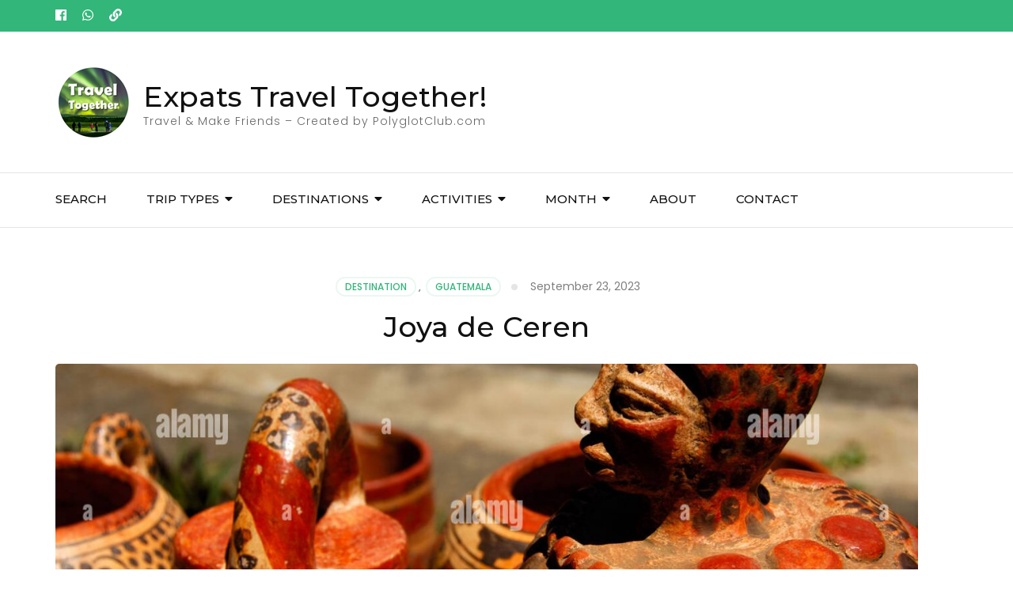

--- FILE ---
content_type: text/html; charset=UTF-8
request_url: https://expatstraveltogether.com/destination/guatemala/joya-de-ceren/
body_size: 17773
content:
    <!DOCTYPE html>
    <html dir="ltr" lang="en-US" prefix="og: https://ogp.me/ns#">
    <head itemscope itemtype="https://schema.org/WebSite">

    <meta charset="UTF-8">
    <meta name="viewport" content="width=device-width, initial-scale=1">
    <link rel="profile" href="https://gmpg.org/xfn/11">
    <title>Joya de Ceren - Expats Travel Together!</title>
	<style>img:is([sizes="auto" i], [sizes^="auto," i]) { contain-intrinsic-size: 3000px 1500px }</style>
	
		<!-- All in One SEO 4.8.8 - aioseo.com -->
	<meta name="description" content="Joya de Cerén: A Glimpse into Ancient Maya Life History and Significance Joya de Cerén, located in El Salvador, not Guatemala, offers a rare snapshot of Maya life from the 7th century. Discovered in 1976, this site was preserved under five meters of volcanic ash from the eruption of the Caldera Lagoon. Often called the" />
	<meta name="robots" content="max-image-preview:large" />
	<meta name="author" content="Vincent Scheidecker"/>
	<link rel="canonical" href="https://expatstraveltogether.com/destination/guatemala/joya-de-ceren/" />
	<meta name="generator" content="All in One SEO (AIOSEO) 4.8.8" />
		<meta property="og:locale" content="en_US" />
		<meta property="og:site_name" content="Expats Travel Together! - Travel &amp; Make Friends - Created by PolyglotClub.com" />
		<meta property="og:type" content="article" />
		<meta property="og:title" content="Joya de Ceren - Expats Travel Together!" />
		<meta property="og:description" content="Joya de Cerén: A Glimpse into Ancient Maya Life History and Significance Joya de Cerén, located in El Salvador, not Guatemala, offers a rare snapshot of Maya life from the 7th century. Discovered in 1976, this site was preserved under five meters of volcanic ash from the eruption of the Caldera Lagoon. Often called the" />
		<meta property="og:url" content="https://expatstraveltogether.com/destination/guatemala/joya-de-ceren/" />
		<meta property="og:image" content="https://expatstraveltogether.com/wp-content/uploads/2023/09/central-america-el-salvador-san-salvador-joya-de-ceren-replicas-of-AP47W4.jpg" />
		<meta property="og:image:secure_url" content="https://expatstraveltogether.com/wp-content/uploads/2023/09/central-america-el-salvador-san-salvador-joya-de-ceren-replicas-of-AP47W4.jpg" />
		<meta property="og:image:width" content="1300" />
		<meta property="og:image:height" content="954" />
		<meta property="article:published_time" content="2023-09-23T07:51:47+00:00" />
		<meta property="article:modified_time" content="2025-06-28T07:16:01+00:00" />
		<meta property="article:publisher" content="https://www.facebook.com/polyglotclub.world" />
		<meta name="twitter:card" content="summary_large_image" />
		<meta name="twitter:title" content="Joya de Ceren - Expats Travel Together!" />
		<meta name="twitter:description" content="Joya de Cerén: A Glimpse into Ancient Maya Life History and Significance Joya de Cerén, located in El Salvador, not Guatemala, offers a rare snapshot of Maya life from the 7th century. Discovered in 1976, this site was preserved under five meters of volcanic ash from the eruption of the Caldera Lagoon. Often called the" />
		<meta name="twitter:image" content="https://expatstraveltogether.com/wp-content/uploads/2023/09/central-america-el-salvador-san-salvador-joya-de-ceren-replicas-of-AP47W4.jpg" />
		<script type="application/ld+json" class="aioseo-schema">
			{"@context":"https:\/\/schema.org","@graph":[{"@type":"BlogPosting","@id":"https:\/\/expatstraveltogether.com\/destination\/guatemala\/joya-de-ceren\/#blogposting","name":"Joya de Ceren - Expats Travel Together!","headline":"Joya de Ceren","author":{"@id":"https:\/\/expatstraveltogether.com\/author\/vincent\/#author"},"publisher":{"@id":"https:\/\/expatstraveltogether.com\/#organization"},"image":{"@type":"ImageObject","url":"https:\/\/expatstraveltogether.com\/wp-content\/uploads\/2023\/09\/central-america-el-salvador-san-salvador-joya-de-ceren-replicas-of-AP47W4.jpg","width":1300,"height":954},"datePublished":"2023-09-23T07:51:47+00:00","dateModified":"2025-06-28T07:16:01+00:00","inLanguage":"en-US","mainEntityOfPage":{"@id":"https:\/\/expatstraveltogether.com\/destination\/guatemala\/joya-de-ceren\/#webpage"},"isPartOf":{"@id":"https:\/\/expatstraveltogether.com\/destination\/guatemala\/joya-de-ceren\/#webpage"},"articleSection":"Destination, Guatemala"},{"@type":"BreadcrumbList","@id":"https:\/\/expatstraveltogether.com\/destination\/guatemala\/joya-de-ceren\/#breadcrumblist","itemListElement":[{"@type":"ListItem","@id":"https:\/\/expatstraveltogether.com#listItem","position":1,"name":"Home","item":"https:\/\/expatstraveltogether.com","nextItem":{"@type":"ListItem","@id":"https:\/\/expatstraveltogether.com\/category\/destination\/#listItem","name":"Destination"}},{"@type":"ListItem","@id":"https:\/\/expatstraveltogether.com\/category\/destination\/#listItem","position":2,"name":"Destination","item":"https:\/\/expatstraveltogether.com\/category\/destination\/","nextItem":{"@type":"ListItem","@id":"https:\/\/expatstraveltogether.com\/category\/destination\/guatemala\/#listItem","name":"Guatemala"},"previousItem":{"@type":"ListItem","@id":"https:\/\/expatstraveltogether.com#listItem","name":"Home"}},{"@type":"ListItem","@id":"https:\/\/expatstraveltogether.com\/category\/destination\/guatemala\/#listItem","position":3,"name":"Guatemala","item":"https:\/\/expatstraveltogether.com\/category\/destination\/guatemala\/","nextItem":{"@type":"ListItem","@id":"https:\/\/expatstraveltogether.com\/destination\/guatemala\/joya-de-ceren\/#listItem","name":"Joya de Ceren"},"previousItem":{"@type":"ListItem","@id":"https:\/\/expatstraveltogether.com\/category\/destination\/#listItem","name":"Destination"}},{"@type":"ListItem","@id":"https:\/\/expatstraveltogether.com\/destination\/guatemala\/joya-de-ceren\/#listItem","position":4,"name":"Joya de Ceren","previousItem":{"@type":"ListItem","@id":"https:\/\/expatstraveltogether.com\/category\/destination\/guatemala\/#listItem","name":"Guatemala"}}]},{"@type":"Organization","@id":"https:\/\/expatstraveltogether.com\/#organization","name":"Expats Travel Together!","description":"Travel & Make Friends - Created by PolyglotClub.com","url":"https:\/\/expatstraveltogether.com\/","logo":{"@type":"ImageObject","url":"https:\/\/expatstraveltogether.com\/wp-content\/uploads\/2023\/11\/cropped-logo4_sml-1.png","@id":"https:\/\/expatstraveltogether.com\/destination\/guatemala\/joya-de-ceren\/#organizationLogo","width":98,"height":98},"image":{"@id":"https:\/\/expatstraveltogether.com\/destination\/guatemala\/joya-de-ceren\/#organizationLogo"},"sameAs":["https:\/\/www.facebook.com\/polyglotclub.world"]},{"@type":"Person","@id":"https:\/\/expatstraveltogether.com\/author\/vincent\/#author","url":"https:\/\/expatstraveltogether.com\/author\/vincent\/","name":"Vincent Scheidecker","image":{"@type":"ImageObject","@id":"https:\/\/expatstraveltogether.com\/destination\/guatemala\/joya-de-ceren\/#authorImage","url":"https:\/\/secure.gravatar.com\/avatar\/b731f73b54fa501bf62901632a26eda54dca6faada0d0f2371bb29608af26a33?s=96&d=mm&r=g","width":96,"height":96,"caption":"Vincent Scheidecker"}},{"@type":"WebPage","@id":"https:\/\/expatstraveltogether.com\/destination\/guatemala\/joya-de-ceren\/#webpage","url":"https:\/\/expatstraveltogether.com\/destination\/guatemala\/joya-de-ceren\/","name":"Joya de Ceren - Expats Travel Together!","description":"Joya de Cer\u00e9n: A Glimpse into Ancient Maya Life History and Significance Joya de Cer\u00e9n, located in El Salvador, not Guatemala, offers a rare snapshot of Maya life from the 7th century. Discovered in 1976, this site was preserved under five meters of volcanic ash from the eruption of the Caldera Lagoon. Often called the","inLanguage":"en-US","isPartOf":{"@id":"https:\/\/expatstraveltogether.com\/#website"},"breadcrumb":{"@id":"https:\/\/expatstraveltogether.com\/destination\/guatemala\/joya-de-ceren\/#breadcrumblist"},"author":{"@id":"https:\/\/expatstraveltogether.com\/author\/vincent\/#author"},"creator":{"@id":"https:\/\/expatstraveltogether.com\/author\/vincent\/#author"},"image":{"@type":"ImageObject","url":"https:\/\/expatstraveltogether.com\/wp-content\/uploads\/2023\/09\/central-america-el-salvador-san-salvador-joya-de-ceren-replicas-of-AP47W4.jpg","@id":"https:\/\/expatstraveltogether.com\/destination\/guatemala\/joya-de-ceren\/#mainImage","width":1300,"height":954},"primaryImageOfPage":{"@id":"https:\/\/expatstraveltogether.com\/destination\/guatemala\/joya-de-ceren\/#mainImage"},"datePublished":"2023-09-23T07:51:47+00:00","dateModified":"2025-06-28T07:16:01+00:00"},{"@type":"WebSite","@id":"https:\/\/expatstraveltogether.com\/#website","url":"https:\/\/expatstraveltogether.com\/","name":"Expats Travel Together!","description":"Travel & Make Friends - Created by PolyglotClub.com","inLanguage":"en-US","publisher":{"@id":"https:\/\/expatstraveltogether.com\/#organization"}}]}
		</script>
		<!-- All in One SEO -->

<link rel='dns-prefetch' href='//fonts.googleapis.com' />
<link rel="alternate" type="application/rss+xml" title="Expats Travel Together! &raquo; Feed" href="https://expatstraveltogether.com/feed/" />
<link rel="alternate" type="application/rss+xml" title="Expats Travel Together! &raquo; Comments Feed" href="https://expatstraveltogether.com/comments/feed/" />
<link rel="alternate" type="application/rss+xml" title="Expats Travel Together! &raquo; Joya de Ceren Comments Feed" href="https://expatstraveltogether.com/destination/guatemala/joya-de-ceren/feed/" />
<script type="text/javascript">
/* <![CDATA[ */
window._wpemojiSettings = {"baseUrl":"https:\/\/s.w.org\/images\/core\/emoji\/16.0.1\/72x72\/","ext":".png","svgUrl":"https:\/\/s.w.org\/images\/core\/emoji\/16.0.1\/svg\/","svgExt":".svg","source":{"concatemoji":"https:\/\/expatstraveltogether.com\/wp-includes\/js\/wp-emoji-release.min.js?ver=6.8.3"}};
/*! This file is auto-generated */
!function(s,n){var o,i,e;function c(e){try{var t={supportTests:e,timestamp:(new Date).valueOf()};sessionStorage.setItem(o,JSON.stringify(t))}catch(e){}}function p(e,t,n){e.clearRect(0,0,e.canvas.width,e.canvas.height),e.fillText(t,0,0);var t=new Uint32Array(e.getImageData(0,0,e.canvas.width,e.canvas.height).data),a=(e.clearRect(0,0,e.canvas.width,e.canvas.height),e.fillText(n,0,0),new Uint32Array(e.getImageData(0,0,e.canvas.width,e.canvas.height).data));return t.every(function(e,t){return e===a[t]})}function u(e,t){e.clearRect(0,0,e.canvas.width,e.canvas.height),e.fillText(t,0,0);for(var n=e.getImageData(16,16,1,1),a=0;a<n.data.length;a++)if(0!==n.data[a])return!1;return!0}function f(e,t,n,a){switch(t){case"flag":return n(e,"\ud83c\udff3\ufe0f\u200d\u26a7\ufe0f","\ud83c\udff3\ufe0f\u200b\u26a7\ufe0f")?!1:!n(e,"\ud83c\udde8\ud83c\uddf6","\ud83c\udde8\u200b\ud83c\uddf6")&&!n(e,"\ud83c\udff4\udb40\udc67\udb40\udc62\udb40\udc65\udb40\udc6e\udb40\udc67\udb40\udc7f","\ud83c\udff4\u200b\udb40\udc67\u200b\udb40\udc62\u200b\udb40\udc65\u200b\udb40\udc6e\u200b\udb40\udc67\u200b\udb40\udc7f");case"emoji":return!a(e,"\ud83e\udedf")}return!1}function g(e,t,n,a){var r="undefined"!=typeof WorkerGlobalScope&&self instanceof WorkerGlobalScope?new OffscreenCanvas(300,150):s.createElement("canvas"),o=r.getContext("2d",{willReadFrequently:!0}),i=(o.textBaseline="top",o.font="600 32px Arial",{});return e.forEach(function(e){i[e]=t(o,e,n,a)}),i}function t(e){var t=s.createElement("script");t.src=e,t.defer=!0,s.head.appendChild(t)}"undefined"!=typeof Promise&&(o="wpEmojiSettingsSupports",i=["flag","emoji"],n.supports={everything:!0,everythingExceptFlag:!0},e=new Promise(function(e){s.addEventListener("DOMContentLoaded",e,{once:!0})}),new Promise(function(t){var n=function(){try{var e=JSON.parse(sessionStorage.getItem(o));if("object"==typeof e&&"number"==typeof e.timestamp&&(new Date).valueOf()<e.timestamp+604800&&"object"==typeof e.supportTests)return e.supportTests}catch(e){}return null}();if(!n){if("undefined"!=typeof Worker&&"undefined"!=typeof OffscreenCanvas&&"undefined"!=typeof URL&&URL.createObjectURL&&"undefined"!=typeof Blob)try{var e="postMessage("+g.toString()+"("+[JSON.stringify(i),f.toString(),p.toString(),u.toString()].join(",")+"));",a=new Blob([e],{type:"text/javascript"}),r=new Worker(URL.createObjectURL(a),{name:"wpTestEmojiSupports"});return void(r.onmessage=function(e){c(n=e.data),r.terminate(),t(n)})}catch(e){}c(n=g(i,f,p,u))}t(n)}).then(function(e){for(var t in e)n.supports[t]=e[t],n.supports.everything=n.supports.everything&&n.supports[t],"flag"!==t&&(n.supports.everythingExceptFlag=n.supports.everythingExceptFlag&&n.supports[t]);n.supports.everythingExceptFlag=n.supports.everythingExceptFlag&&!n.supports.flag,n.DOMReady=!1,n.readyCallback=function(){n.DOMReady=!0}}).then(function(){return e}).then(function(){var e;n.supports.everything||(n.readyCallback(),(e=n.source||{}).concatemoji?t(e.concatemoji):e.wpemoji&&e.twemoji&&(t(e.twemoji),t(e.wpemoji)))}))}((window,document),window._wpemojiSettings);
/* ]]> */
</script>
<style id='wp-emoji-styles-inline-css' type='text/css'>

	img.wp-smiley, img.emoji {
		display: inline !important;
		border: none !important;
		box-shadow: none !important;
		height: 1em !important;
		width: 1em !important;
		margin: 0 0.07em !important;
		vertical-align: -0.1em !important;
		background: none !important;
		padding: 0 !important;
	}
</style>
<link rel='stylesheet' id='wp-block-library-css' href='https://expatstraveltogether.com/wp-includes/css/dist/block-library/style.min.css?ver=6.8.3' type='text/css' media='all' />
<style id='classic-theme-styles-inline-css' type='text/css'>
/*! This file is auto-generated */
.wp-block-button__link{color:#fff;background-color:#32373c;border-radius:9999px;box-shadow:none;text-decoration:none;padding:calc(.667em + 2px) calc(1.333em + 2px);font-size:1.125em}.wp-block-file__button{background:#32373c;color:#fff;text-decoration:none}
</style>
<style id='global-styles-inline-css' type='text/css'>
:root{--wp--preset--aspect-ratio--square: 1;--wp--preset--aspect-ratio--4-3: 4/3;--wp--preset--aspect-ratio--3-4: 3/4;--wp--preset--aspect-ratio--3-2: 3/2;--wp--preset--aspect-ratio--2-3: 2/3;--wp--preset--aspect-ratio--16-9: 16/9;--wp--preset--aspect-ratio--9-16: 9/16;--wp--preset--color--black: #000000;--wp--preset--color--cyan-bluish-gray: #abb8c3;--wp--preset--color--white: #ffffff;--wp--preset--color--pale-pink: #f78da7;--wp--preset--color--vivid-red: #cf2e2e;--wp--preset--color--luminous-vivid-orange: #ff6900;--wp--preset--color--luminous-vivid-amber: #fcb900;--wp--preset--color--light-green-cyan: #7bdcb5;--wp--preset--color--vivid-green-cyan: #00d084;--wp--preset--color--pale-cyan-blue: #8ed1fc;--wp--preset--color--vivid-cyan-blue: #0693e3;--wp--preset--color--vivid-purple: #9b51e0;--wp--preset--gradient--vivid-cyan-blue-to-vivid-purple: linear-gradient(135deg,rgba(6,147,227,1) 0%,rgb(155,81,224) 100%);--wp--preset--gradient--light-green-cyan-to-vivid-green-cyan: linear-gradient(135deg,rgb(122,220,180) 0%,rgb(0,208,130) 100%);--wp--preset--gradient--luminous-vivid-amber-to-luminous-vivid-orange: linear-gradient(135deg,rgba(252,185,0,1) 0%,rgba(255,105,0,1) 100%);--wp--preset--gradient--luminous-vivid-orange-to-vivid-red: linear-gradient(135deg,rgba(255,105,0,1) 0%,rgb(207,46,46) 100%);--wp--preset--gradient--very-light-gray-to-cyan-bluish-gray: linear-gradient(135deg,rgb(238,238,238) 0%,rgb(169,184,195) 100%);--wp--preset--gradient--cool-to-warm-spectrum: linear-gradient(135deg,rgb(74,234,220) 0%,rgb(151,120,209) 20%,rgb(207,42,186) 40%,rgb(238,44,130) 60%,rgb(251,105,98) 80%,rgb(254,248,76) 100%);--wp--preset--gradient--blush-light-purple: linear-gradient(135deg,rgb(255,206,236) 0%,rgb(152,150,240) 100%);--wp--preset--gradient--blush-bordeaux: linear-gradient(135deg,rgb(254,205,165) 0%,rgb(254,45,45) 50%,rgb(107,0,62) 100%);--wp--preset--gradient--luminous-dusk: linear-gradient(135deg,rgb(255,203,112) 0%,rgb(199,81,192) 50%,rgb(65,88,208) 100%);--wp--preset--gradient--pale-ocean: linear-gradient(135deg,rgb(255,245,203) 0%,rgb(182,227,212) 50%,rgb(51,167,181) 100%);--wp--preset--gradient--electric-grass: linear-gradient(135deg,rgb(202,248,128) 0%,rgb(113,206,126) 100%);--wp--preset--gradient--midnight: linear-gradient(135deg,rgb(2,3,129) 0%,rgb(40,116,252) 100%);--wp--preset--font-size--small: 13px;--wp--preset--font-size--medium: 20px;--wp--preset--font-size--large: 36px;--wp--preset--font-size--x-large: 42px;--wp--preset--spacing--20: 0.44rem;--wp--preset--spacing--30: 0.67rem;--wp--preset--spacing--40: 1rem;--wp--preset--spacing--50: 1.5rem;--wp--preset--spacing--60: 2.25rem;--wp--preset--spacing--70: 3.38rem;--wp--preset--spacing--80: 5.06rem;--wp--preset--shadow--natural: 6px 6px 9px rgba(0, 0, 0, 0.2);--wp--preset--shadow--deep: 12px 12px 50px rgba(0, 0, 0, 0.4);--wp--preset--shadow--sharp: 6px 6px 0px rgba(0, 0, 0, 0.2);--wp--preset--shadow--outlined: 6px 6px 0px -3px rgba(255, 255, 255, 1), 6px 6px rgba(0, 0, 0, 1);--wp--preset--shadow--crisp: 6px 6px 0px rgba(0, 0, 0, 1);}:where(.is-layout-flex){gap: 0.5em;}:where(.is-layout-grid){gap: 0.5em;}body .is-layout-flex{display: flex;}.is-layout-flex{flex-wrap: wrap;align-items: center;}.is-layout-flex > :is(*, div){margin: 0;}body .is-layout-grid{display: grid;}.is-layout-grid > :is(*, div){margin: 0;}:where(.wp-block-columns.is-layout-flex){gap: 2em;}:where(.wp-block-columns.is-layout-grid){gap: 2em;}:where(.wp-block-post-template.is-layout-flex){gap: 1.25em;}:where(.wp-block-post-template.is-layout-grid){gap: 1.25em;}.has-black-color{color: var(--wp--preset--color--black) !important;}.has-cyan-bluish-gray-color{color: var(--wp--preset--color--cyan-bluish-gray) !important;}.has-white-color{color: var(--wp--preset--color--white) !important;}.has-pale-pink-color{color: var(--wp--preset--color--pale-pink) !important;}.has-vivid-red-color{color: var(--wp--preset--color--vivid-red) !important;}.has-luminous-vivid-orange-color{color: var(--wp--preset--color--luminous-vivid-orange) !important;}.has-luminous-vivid-amber-color{color: var(--wp--preset--color--luminous-vivid-amber) !important;}.has-light-green-cyan-color{color: var(--wp--preset--color--light-green-cyan) !important;}.has-vivid-green-cyan-color{color: var(--wp--preset--color--vivid-green-cyan) !important;}.has-pale-cyan-blue-color{color: var(--wp--preset--color--pale-cyan-blue) !important;}.has-vivid-cyan-blue-color{color: var(--wp--preset--color--vivid-cyan-blue) !important;}.has-vivid-purple-color{color: var(--wp--preset--color--vivid-purple) !important;}.has-black-background-color{background-color: var(--wp--preset--color--black) !important;}.has-cyan-bluish-gray-background-color{background-color: var(--wp--preset--color--cyan-bluish-gray) !important;}.has-white-background-color{background-color: var(--wp--preset--color--white) !important;}.has-pale-pink-background-color{background-color: var(--wp--preset--color--pale-pink) !important;}.has-vivid-red-background-color{background-color: var(--wp--preset--color--vivid-red) !important;}.has-luminous-vivid-orange-background-color{background-color: var(--wp--preset--color--luminous-vivid-orange) !important;}.has-luminous-vivid-amber-background-color{background-color: var(--wp--preset--color--luminous-vivid-amber) !important;}.has-light-green-cyan-background-color{background-color: var(--wp--preset--color--light-green-cyan) !important;}.has-vivid-green-cyan-background-color{background-color: var(--wp--preset--color--vivid-green-cyan) !important;}.has-pale-cyan-blue-background-color{background-color: var(--wp--preset--color--pale-cyan-blue) !important;}.has-vivid-cyan-blue-background-color{background-color: var(--wp--preset--color--vivid-cyan-blue) !important;}.has-vivid-purple-background-color{background-color: var(--wp--preset--color--vivid-purple) !important;}.has-black-border-color{border-color: var(--wp--preset--color--black) !important;}.has-cyan-bluish-gray-border-color{border-color: var(--wp--preset--color--cyan-bluish-gray) !important;}.has-white-border-color{border-color: var(--wp--preset--color--white) !important;}.has-pale-pink-border-color{border-color: var(--wp--preset--color--pale-pink) !important;}.has-vivid-red-border-color{border-color: var(--wp--preset--color--vivid-red) !important;}.has-luminous-vivid-orange-border-color{border-color: var(--wp--preset--color--luminous-vivid-orange) !important;}.has-luminous-vivid-amber-border-color{border-color: var(--wp--preset--color--luminous-vivid-amber) !important;}.has-light-green-cyan-border-color{border-color: var(--wp--preset--color--light-green-cyan) !important;}.has-vivid-green-cyan-border-color{border-color: var(--wp--preset--color--vivid-green-cyan) !important;}.has-pale-cyan-blue-border-color{border-color: var(--wp--preset--color--pale-cyan-blue) !important;}.has-vivid-cyan-blue-border-color{border-color: var(--wp--preset--color--vivid-cyan-blue) !important;}.has-vivid-purple-border-color{border-color: var(--wp--preset--color--vivid-purple) !important;}.has-vivid-cyan-blue-to-vivid-purple-gradient-background{background: var(--wp--preset--gradient--vivid-cyan-blue-to-vivid-purple) !important;}.has-light-green-cyan-to-vivid-green-cyan-gradient-background{background: var(--wp--preset--gradient--light-green-cyan-to-vivid-green-cyan) !important;}.has-luminous-vivid-amber-to-luminous-vivid-orange-gradient-background{background: var(--wp--preset--gradient--luminous-vivid-amber-to-luminous-vivid-orange) !important;}.has-luminous-vivid-orange-to-vivid-red-gradient-background{background: var(--wp--preset--gradient--luminous-vivid-orange-to-vivid-red) !important;}.has-very-light-gray-to-cyan-bluish-gray-gradient-background{background: var(--wp--preset--gradient--very-light-gray-to-cyan-bluish-gray) !important;}.has-cool-to-warm-spectrum-gradient-background{background: var(--wp--preset--gradient--cool-to-warm-spectrum) !important;}.has-blush-light-purple-gradient-background{background: var(--wp--preset--gradient--blush-light-purple) !important;}.has-blush-bordeaux-gradient-background{background: var(--wp--preset--gradient--blush-bordeaux) !important;}.has-luminous-dusk-gradient-background{background: var(--wp--preset--gradient--luminous-dusk) !important;}.has-pale-ocean-gradient-background{background: var(--wp--preset--gradient--pale-ocean) !important;}.has-electric-grass-gradient-background{background: var(--wp--preset--gradient--electric-grass) !important;}.has-midnight-gradient-background{background: var(--wp--preset--gradient--midnight) !important;}.has-small-font-size{font-size: var(--wp--preset--font-size--small) !important;}.has-medium-font-size{font-size: var(--wp--preset--font-size--medium) !important;}.has-large-font-size{font-size: var(--wp--preset--font-size--large) !important;}.has-x-large-font-size{font-size: var(--wp--preset--font-size--x-large) !important;}
:where(.wp-block-post-template.is-layout-flex){gap: 1.25em;}:where(.wp-block-post-template.is-layout-grid){gap: 1.25em;}
:where(.wp-block-columns.is-layout-flex){gap: 2em;}:where(.wp-block-columns.is-layout-grid){gap: 2em;}
:root :where(.wp-block-pullquote){font-size: 1.5em;line-height: 1.6;}
</style>
<link rel='preload' as="style" onload="this.onload=null;this.rel='stylesheet'" id='wp-travel-engine-css' href='https://expatstraveltogether.com/wp-content/plugins/wp-travel-engine/dist/public/wte-public.css?ver=1760537943' type='text/css' media='all' />
<link rel='stylesheet' id='contact-form-7-css' href='https://expatstraveltogether.com/wp-content/plugins/contact-form-7/includes/css/styles.css?ver=6.1.2' type='text/css' media='all' />
<link rel='stylesheet' id='theme-my-login-css' href='https://expatstraveltogether.com/wp-content/plugins/theme-my-login/assets/styles/theme-my-login.min.css?ver=7.1.5' type='text/css' media='all' />
<link rel='stylesheet' id='odometer-css' href='https://expatstraveltogether.com/wp-content/plugins/travel-agency-companion/public/css/odometer.min.css?ver=0.4.6' type='text/css' media='all' />
<link rel='stylesheet' id='owl-carousel-css' href='https://expatstraveltogether.com/wp-content/plugins/wp-travel-engine/assets/lib/owl-carousel-2.3.4/owl.carousel.css?ver=6.8.3' type='text/css' media='all' />
<link rel='stylesheet' id='travel-agency-companion-css' href='https://expatstraveltogether.com/wp-content/plugins/travel-agency-companion/public/css/travel-agency-companion-public.min.css?ver=1.5.7' type='text/css' media='all' />
<style id='travel-agency-companion-inline-css' type='text/css'>

                    .activities:after{
                        background: url( https://expatstraveltogether.com/wp-content/plugins/travel-agency-companion/includes/images/img2.jpg ) no-repeat;
                    }
</style>
<link rel='stylesheet' id='ez-toc-css' href='https://expatstraveltogether.com/wp-content/plugins/easy-table-of-contents/assets/css/screen.min.css?ver=2.0.76' type='text/css' media='all' />
<style id='ez-toc-inline-css' type='text/css'>
div#ez-toc-container .ez-toc-title {font-size: 120%;}div#ez-toc-container .ez-toc-title {font-weight: 500;}div#ez-toc-container ul li , div#ez-toc-container ul li a {font-size: 95%;}div#ez-toc-container ul li , div#ez-toc-container ul li a {font-weight: 500;}div#ez-toc-container nav ul ul li {font-size: 90%;}
.ez-toc-container-direction {direction: ltr;}.ez-toc-counter ul{counter-reset: item ;}.ez-toc-counter nav ul li a::before {content: counters(item, '.', decimal) '. ';display: inline-block;counter-increment: item;flex-grow: 0;flex-shrink: 0;margin-right: .2em; float: left; }.ez-toc-widget-direction {direction: ltr;}.ez-toc-widget-container ul{counter-reset: item ;}.ez-toc-widget-container nav ul li a::before {content: counters(item, '.', decimal) '. ';display: inline-block;counter-increment: item;flex-grow: 0;flex-shrink: 0;margin-right: .2em; float: left; }
</style>
<link rel='stylesheet' id='parent-style-css' href='https://expatstraveltogether.com/wp-content/themes/travel-agency/style.css?ver=25101401' type='text/css' media='all' />
<link rel='stylesheet' id='animate-css' href='https://expatstraveltogether.com/wp-content/plugins/wp-travel-engine/assets/lib/animate.css?ver=3.5.2' type='text/css' media='all' />
<link rel='stylesheet' id='travel-agency-google-fonts-css' href='https://fonts.googleapis.com/css?family=Poppins%3A100%2C100i%2C200%2C200i%2C300%2C300i%2C400%2C400i%2C500%2C500i%2C600%2C600i%2C700%2C700i%2C800%2C800i%2C900%2C900i%7CMontserrat%3A100%2C100i%2C200%2C200i%2C300%2C300i%2C400%2C400i%2C500%2C500i%2C600%2C600i%2C700%2C700i%2C800%2C800i%2C900%2C900i&#038;ver=6.8.3#038;display=fallback' type='text/css' media='all' />
<link rel='stylesheet' id='travel-agency-style-css' href='https://expatstraveltogether.com/wp-content/themes/travel-agency-child/style.css?ver=1.0.0' type='text/css' media='all' />
<script type="text/javascript" src="https://expatstraveltogether.com/wp-includes/js/jquery/jquery.min.js?ver=3.7.1" id="jquery-core-js"></script>
<script type="text/javascript" src="https://expatstraveltogether.com/wp-includes/js/jquery/jquery-migrate.min.js?ver=3.4.1" id="jquery-migrate-js"></script>
<link rel="https://api.w.org/" href="https://expatstraveltogether.com/wp-json/" /><link rel="alternate" title="JSON" type="application/json" href="https://expatstraveltogether.com/wp-json/wp/v2/posts/5791" /><link rel="EditURI" type="application/rsd+xml" title="RSD" href="https://expatstraveltogether.com/xmlrpc.php?rsd" />
<meta name="generator" content="WordPress 6.8.3" />
<link rel='shortlink' href='https://expatstraveltogether.com/?p=5791' />
<link rel="alternate" title="oEmbed (JSON)" type="application/json+oembed" href="https://expatstraveltogether.com/wp-json/oembed/1.0/embed?url=https%3A%2F%2Fexpatstraveltogether.com%2Fdestination%2Fguatemala%2Fjoya-de-ceren%2F" />
<link rel="alternate" title="oEmbed (XML)" type="text/xml+oembed" href="https://expatstraveltogether.com/wp-json/oembed/1.0/embed?url=https%3A%2F%2Fexpatstraveltogether.com%2Fdestination%2Fguatemala%2Fjoya-de-ceren%2F&#038;format=xml" />
		<style>.wpte-bf-book-summary .wpte-bf-trip-name-wrap{display:flex;flex-direction:column;align-items:flex-start}.wpte-bf-trip-code{margin:15px 0 0 0;padding:3px 15px;font-size:15px;letter-spacing:.5px;line-height:1.7;background:var(--primary-color);color:rgba(255,255,255,.85);border-radius:3px;order:3;font-style:italic}.wpte-bf-trip-code span{font-style:normal;font-weight:600}</style>
			
	
	<!-- Google tag (gtag.js) -->
	<script async src="https://www.googletagmanager.com/gtag/js?id=G-CN95FFQQ68"></script>
	<script>
	  window.dataLayer = window.dataLayer || [];
	  function gtag(){dataLayer.push(arguments);}
	  gtag('js', new Date());

	  gtag('config', 'G-CN95FFQQ68');
	</script>	
	
	
	
    
<meta name="robots" content="noindex,follow">
<script src="https://www.google.com/recaptcha/api.js" async defer></script><link rel="pingback" href="https://expatstraveltogether.com/xmlrpc.php"><link rel="icon" href="https://expatstraveltogether.com/wp-content/uploads/2023/11/cropped-logo4_transparent.fw_-32x32.png" sizes="32x32" />
<link rel="icon" href="https://expatstraveltogether.com/wp-content/uploads/2023/11/cropped-logo4_transparent.fw_-192x192.png" sizes="192x192" />
<link rel="apple-touch-icon" href="https://expatstraveltogether.com/wp-content/uploads/2023/11/cropped-logo4_transparent.fw_-180x180.png" />
<meta name="msapplication-TileImage" content="https://expatstraveltogether.com/wp-content/uploads/2023/11/cropped-logo4_transparent.fw_-270x270.png" />
		<style type="text/css" id="wp-custom-css">
			/* blog */
#primary .post .entry-content h3, #primary .page .entry-content h3 {
    font-size: 22px;
    line-height: 1.285em;
    color: #7d7f81;
}

.inline-categories ul {
    list-style: none;
    margin: 0;
    padding: 0;
    overflow: hidden;
}

.inline-categories ul li {
    float: left;
    margin-right: 10px;
}

.inline-categories ul li a {
    display: block;
    text-decoration: none;
    padding: 8px;
    background: #f4f4f4;
    color: #333;
    border-radius: 4px;
    margin-bottom: 10px;
    transition: background 0.2s ease;
}

.inline-categories ul li a:hover {
    background: #ddd;
}

.grey-line {
    border-top: 1px solid #e5e5e5;
}

.pg_reviews {
    margin: 20px 0;
}
.pg_review {
    background-color: #f8f8f8;
    margin-bottom: 20px;
    padding: 15px;
    border-radius: 5px;
}
.pg_review h3 {
    font-size: 1.25em;
    margin-bottom: 10px;
}
.pg_review p {
    margin-bottom: 5px;
}

.pg_title  {
    line-height: 1.125em;
    color: var(--heading-font-color);
    font-weight: 500;
    font-family: var(--secondary-font);
    position: relative;
    padding-bottom: 10px;
    margin-bottom: 30px;
}

.pg_title:after {
    content: '';
    position: absolute;
    top: 100%;
    left: 0;
    width: 60px;
    height: 3px;
    background: var(--primary-color);
}

.pg_price {
    font-size: 28px;  
    font-weight: bold;
}

.pg_original_price {
    font-size: 20px;  
    color: grey;
    text-decoration: line-through;
}

.featured-trip .grid .img-holder .discount-holder span:before, .our-deals .grid .img-holder .discount-holder span:before {
    left: -14px;

}
.featured-trip .grid .img-holder .discount-holder span:after, .our-deals .grid .img-holder .discount-holder span:after {
    left: -14px;
}

@media only screen and (max-width: 1024px){
	#primary-toggle-button svg {
		margin-bottom: 4px;
	}
}

.mobile-navigation .close svg {
    margin-bottom: 3px;
}

.site-footer .privacy-policy-link {
    margin-right: 10px;
}

/* pb horizontal scrolling */ 

.wte-related-trips-wrapper {
    max-width: 100%;
    overflow-x: hidden;
}

.category-trips-single{
    width: 95%;
}

.category-trip-content-wrap {
    width: 95%;
}

.category-trip-aval-time{
    display: none !important;
}

.responsive-video {
   position: relative;
   overflow: hidden;
   padding-top: 56.25%; /* 16:9 Aspect Ratio */
   width: 100%; /* Full width */
}
.responsive-video iframe {
	position: absolute;
	top: 0;
	left: 0;
	width: 100%;
	height: 100%;
}


/* Aligner le reCAPTCHA et le bouton POST COMMENT */
.comment-respond .g-recaptcha {
    margin-bottom: 15px;
    margin-left: 15px;
}


@media only screen and (max-width: 767px) {
    .featured-trip .container {
        margin: initial; 
    }
}

@media only screen and (max-width: 1024px) {
    #primary {
        padding: 0;
    }
}



		</style>
		
</head>

<body class="wp-singular post-template-default single single-post postid-5791 single-format-standard wp-custom-logo wp-theme-travel-agency wp-child-theme-travel-agency-child wptravelengine_668 wptravelengine_css_v2 wpte_has-tooltip full-width" itemscope itemtype="https://schema.org/WebPage">
	
    <div id="page" class="site">
        <a class="skip-link screen-reader-text" href="#acc-content">Skip to content (Press Enter)</a>
        <header id="masthead" class="site-header" itemscope itemtype="https://schema.org/WPHeader">
		
        <div class="header-holder">			
                        <div class="header-t">
				<div class="container">
					    <ul class="social-networks">
    	            <li><a href="https://www.facebook.com/polyglotclub.world" target="_blank" rel="nofollow"><i class="fab fa-facebook"></i></a></li>    	   
    	            <li><a href="https://polyglotclub.com/TravelTogether" target="_blank" rel="nofollow"><i class="fab fa-whatsapp"></i></a></li>    	   
    	            <li><a href="https://polyglotclub.com" target="_blank" rel="nofollow"><i class="fas fa-link"></i></a></li>    	   
    		</ul>
    					<div class="tools">
												
					</div>                     
				</div>
			</div> <!-- header-t ends -->
                        
            <div class="header-b">
				<div class="container">
					<div class="site-branding" itemscope itemtype="https://schema.org/Organization">
						<a href="https://expatstraveltogether.com/" class="custom-logo-link" rel="home"><img width="98" height="98" src="https://expatstraveltogether.com/wp-content/uploads/2023/11/cropped-logo4_sml-1.png" class="custom-logo" alt="Expats Travel Together!" decoding="async" srcset="https://expatstraveltogether.com/wp-content/uploads/2023/11/cropped-logo4_sml-1.png 98w, https://expatstraveltogether.com/wp-content/uploads/2023/11/cropped-logo4_sml-1-60x60.png 60w" sizes="(max-width: 98px) 100vw, 98px" /></a>                        <div class="text-logo">
							                                <p class="site-title" itemprop="name"><a href="https://expatstraveltogether.com/" rel="home" itemprop="url">Expats Travel Together!</a></p>
                                                            <p class="site-description" itemprop="description">Travel &amp; Make Friends &#8211; Created by PolyglotClub.com</p>
                                                    </div>
                    </div><!-- .site-branding -->
                    
                                        
				</div>
			</div> <!-- header-b ends -->
                        
		</div> <!-- header-holder ends -->
		
        <div class="nav-holder">
			<div class="container">
                <a href="https://expatstraveltogether.com/" class="home-link"><i class="fa fa-home"></i></a>

                <div class="mobile-menu-wrapper">
                    <button id="primary-toggle-button" data-toggle-target=".main-menu-modal" data-toggle-body-class="showing-main-menu-modal" aria-expanded="false" data-set-focus=".close-main-nav-toggle">MENU<i class="fa fa-bars"></i></button>

                    <nav id="mobile-site-navigation" class="main-navigation mobile-navigation">        
                        <div class="primary-menu-list main-menu-modal cover-modal" data-modal-target-string=".main-menu-modal">
                            <button class="close close-main-nav-toggle" data-toggle-target=".main-menu-modal" data-toggle-body-class="showing-main-menu-modal" aria-expanded="false" data-set-focus=".main-menu-modal">
                                CLOSE                                <i class="fas fa-times"></i>
                            </button>
                            <div class="mobile-menu" aria-label="Mobile">
                                <div class="menu-primary-container"><ul id="mobile-primary-menu" class="nav-menu main-menu-modal"><li id="menu-item-10662" class="menu-item menu-item-type-custom menu-item-object-custom menu-item-10662"><a href="https://expatstraveltogether.com/Trip-Search-Result/">Search</a></li>
<li id="menu-item-10416" class="menu-item menu-item-type-custom menu-item-object-custom menu-item-has-children menu-item-10416"><a href="#">Trip Types</a>
<ul class="sub-menu">
	<li id="menu-item-12419" class="menu-item menu-item-type-custom menu-item-object-custom menu-item-12419"><a href="https://expatstraveltogether.com/trips/new">Just Added</a></li>
	<li id="menu-item-10719" class="menu-item menu-item-type-custom menu-item-object-custom menu-item-10719"><a href="https://expatstraveltogether.com/trip-type/bus-from-paris">Bus Trips from Paris</a></li>
	<li id="menu-item-10720" class="menu-item menu-item-type-custom menu-item-object-custom menu-item-10720"><a href="https://expatstraveltogether.com/trip-type/trips-in-europe">Multi-day Trips</a></li>
</ul>
</li>
<li id="menu-item-10383" class="menu-item menu-item-type-custom menu-item-object-custom menu-item-has-children menu-item-10383"><a href="#">Destinations</a>
<ul class="sub-menu">
	<li id="menu-item-10420" class="menu-item menu-item-type-custom menu-item-object-custom menu-item-has-children menu-item-10420"><a href="#">France</a>
	<ul class="sub-menu">
		<li id="menu-item-14118" class="menu-item menu-item-type-custom menu-item-object-custom menu-item-14118"><a href="https://expatstraveltogether.com/trip-destination/Castles">Castles</a></li>
		<li id="menu-item-12375" class="menu-item menu-item-type-custom menu-item-object-custom menu-item-12375"><a href="https://expatstraveltogether.com/trip-destination/Etretat">Etretat</a></li>
		<li id="menu-item-12377" class="menu-item menu-item-type-custom menu-item-object-custom menu-item-12377"><a href="https://expatstraveltogether.com/trip-destination/Giverny">Giverny</a></li>
		<li id="menu-item-10403" class="menu-item menu-item-type-custom menu-item-object-custom menu-item-10403"><a href="https://expatstraveltogether.com/trip-destination/Normandy">Normandy</a></li>
		<li id="menu-item-12376" class="menu-item menu-item-type-custom menu-item-object-custom menu-item-12376"><a href="https://expatstraveltogether.com/trip-destination/Mont-Saint-Michel">Mont Saint Michel</a></li>
		<li id="menu-item-17038" class="menu-item menu-item-type-custom menu-item-object-custom menu-item-17038"><a href="https://expatstraveltogether.com/trip-destination/paris">Paris Events</a></li>
	</ul>
</li>
	<li id="menu-item-10421" class="menu-item menu-item-type-custom menu-item-object-custom menu-item-has-children menu-item-10421"><a href="#">Europe</a>
	<ul class="sub-menu">
		<li id="menu-item-10676" class="menu-item menu-item-type-custom menu-item-object-custom menu-item-10676"><a href="https://expatstraveltogether.com/trip-destination/Belgium">Belgium</a></li>
		<li id="menu-item-14981" class="menu-item menu-item-type-custom menu-item-object-custom menu-item-14981"><a href="https://expatstraveltogether.com/trip-destination/Iceland">Iceland</a></li>
		<li id="menu-item-12865" class="menu-item menu-item-type-custom menu-item-object-custom menu-item-12865"><a href="https://expatstraveltogether.com/trip-destination/Italy">Italy</a></li>
		<li id="menu-item-17109" class="menu-item menu-item-type-custom menu-item-object-custom menu-item-17109"><a href="https://expatstraveltogether.com/trip-destination/luxembourg">Luxembourg</a></li>
		<li id="menu-item-10404" class="menu-item menu-item-type-custom menu-item-object-custom menu-item-10404"><a href="https://expatstraveltogether.com/trip-destination/Norway">Norway</a></li>
	</ul>
</li>
	<li id="menu-item-13511" class="menu-item menu-item-type-custom menu-item-object-custom menu-item-has-children menu-item-13511"><a href="#">World</a>
	<ul class="sub-menu">
		<li id="menu-item-13512" class="menu-item menu-item-type-custom menu-item-object-custom menu-item-13512"><a href="https://expatstraveltogether.com/trip-destination/Cuba">Cuba</a></li>
		<li id="menu-item-16730" class="menu-item menu-item-type-custom menu-item-object-custom menu-item-16730"><a href="https://expatstraveltogether.com/trip-destination/Morocco">Morocco</a></li>
	</ul>
</li>
</ul>
</li>
<li id="menu-item-10413" class="menu-item menu-item-type-custom menu-item-object-custom menu-item-has-children menu-item-10413"><a href="#">Activities</a>
<ul class="sub-menu">
	<li id="menu-item-10427" class="menu-item menu-item-type-custom menu-item-object-custom menu-item-10427"><a href="https://expatstraveltogether.com/trip-activity/Beach">Beach</a></li>
	<li id="menu-item-10426" class="menu-item menu-item-type-custom menu-item-object-custom menu-item-10426"><a href="https://expatstraveltogether.com/trip-activity/Boat-Ride">Boat Ride</a></li>
	<li id="menu-item-13957" class="menu-item menu-item-type-custom menu-item-object-custom menu-item-13957"><a href="https://expatstraveltogether.com/trip-activity/dance">Dance</a></li>
	<li id="menu-item-10414" class="menu-item menu-item-type-custom menu-item-object-custom menu-item-10414"><a href="https://expatstraveltogether.com/trip-activity/Hiking">Hiking</a></li>
	<li id="menu-item-13879" class="menu-item menu-item-type-custom menu-item-object-custom menu-item-13879"><a href="https://expatstraveltogether.com/trip-activity/horseback-riding">Horseback Riding</a></li>
	<li id="menu-item-16954" class="menu-item menu-item-type-custom menu-item-object-custom menu-item-16954"><a href="https://expatstraveltogether.com/trip-activity/Northern-lights-hunting">Northern Lights Hunting</a></li>
	<li id="menu-item-10980" class="menu-item menu-item-type-custom menu-item-object-custom menu-item-10980"><a href="https://expatstraveltogether.com/trip-activity/Road-Trip">Road Trip</a></li>
	<li id="menu-item-16955" class="menu-item menu-item-type-custom menu-item-object-custom menu-item-16955"><a href="https://expatstraveltogether.com/trip-activity/Skiing">Skiing</a></li>
	<li id="menu-item-16731" class="menu-item menu-item-type-custom menu-item-object-custom menu-item-16731"><a href="https://expatstraveltogether.com/trip-activity/Surfing">Surfing</a></li>
</ul>
</li>
<li id="menu-item-10599" class="menu-item menu-item-type-custom menu-item-object-custom menu-item-has-children menu-item-10599"><a href="#">Month</a>
<ul class="sub-menu">
	<li id="menu-item-14980" class="menu-item menu-item-type-custom menu-item-object-custom menu-item-14980"><a href="https://expatstraveltogether.com/trip-type/September">September</a></li>
	<li id="menu-item-15594" class="menu-item menu-item-type-custom menu-item-object-custom menu-item-15594"><a href="https://expatstraveltogether.com/trip-type/October">October</a></li>
	<li id="menu-item-16732" class="menu-item menu-item-type-custom menu-item-object-custom menu-item-16732"><a href="https://expatstraveltogether.com/trip-type/November">November</a></li>
	<li id="menu-item-16733" class="menu-item menu-item-type-custom menu-item-object-custom menu-item-16733"><a href="https://expatstraveltogether.com/trip-type/December">December</a></li>
	<li id="menu-item-16838" class="menu-item menu-item-type-custom menu-item-object-custom menu-item-16838"><a href="https://expatstraveltogether.com/trip-type/January">January</a></li>
	<li id="menu-item-16839" class="menu-item menu-item-type-custom menu-item-object-custom menu-item-16839"><a href="https://expatstraveltogether.com/trip-type/February">February</a></li>
	<li id="menu-item-17166" class="menu-item menu-item-type-custom menu-item-object-custom menu-item-17166"><a href="https://expatstraveltogether.com/trip-type/march">March</a></li>
</ul>
</li>
<li id="menu-item-432" class="menu-item menu-item-type-post_type menu-item-object-page menu-item-432"><a href="https://expatstraveltogether.com/about-us/">About</a></li>
<li id="menu-item-433" class="menu-item menu-item-type-post_type menu-item-object-page menu-item-433"><a href="https://expatstraveltogether.com/contact-us/">Contact</a></li>
</ul></div>                            </div>
                        </div>
                    </nav><!-- #mobile-site-navigation -->
                </div>

                <nav id="site-navigation" class="main-navigation" itemscope itemtype="https://schema.org/SiteNavigationElement">
        			<div class="menu-primary-container"><ul id="primary-menu" class="menu"><li class="menu-item menu-item-type-custom menu-item-object-custom menu-item-10662"><a href="https://expatstraveltogether.com/Trip-Search-Result/">Search</a></li>
<li class="menu-item menu-item-type-custom menu-item-object-custom menu-item-has-children menu-item-10416"><a href="#">Trip Types</a>
<ul class="sub-menu">
	<li class="menu-item menu-item-type-custom menu-item-object-custom menu-item-12419"><a href="https://expatstraveltogether.com/trips/new">Just Added</a></li>
	<li class="menu-item menu-item-type-custom menu-item-object-custom menu-item-10719"><a href="https://expatstraveltogether.com/trip-type/bus-from-paris">Bus Trips from Paris</a></li>
	<li class="menu-item menu-item-type-custom menu-item-object-custom menu-item-10720"><a href="https://expatstraveltogether.com/trip-type/trips-in-europe">Multi-day Trips</a></li>
</ul>
</li>
<li class="menu-item menu-item-type-custom menu-item-object-custom menu-item-has-children menu-item-10383"><a href="#">Destinations</a>
<ul class="sub-menu">
	<li class="menu-item menu-item-type-custom menu-item-object-custom menu-item-has-children menu-item-10420"><a href="#">France</a>
	<ul class="sub-menu">
		<li class="menu-item menu-item-type-custom menu-item-object-custom menu-item-14118"><a href="https://expatstraveltogether.com/trip-destination/Castles">Castles</a></li>
		<li class="menu-item menu-item-type-custom menu-item-object-custom menu-item-12375"><a href="https://expatstraveltogether.com/trip-destination/Etretat">Etretat</a></li>
		<li class="menu-item menu-item-type-custom menu-item-object-custom menu-item-12377"><a href="https://expatstraveltogether.com/trip-destination/Giverny">Giverny</a></li>
		<li class="menu-item menu-item-type-custom menu-item-object-custom menu-item-10403"><a href="https://expatstraveltogether.com/trip-destination/Normandy">Normandy</a></li>
		<li class="menu-item menu-item-type-custom menu-item-object-custom menu-item-12376"><a href="https://expatstraveltogether.com/trip-destination/Mont-Saint-Michel">Mont Saint Michel</a></li>
		<li class="menu-item menu-item-type-custom menu-item-object-custom menu-item-17038"><a href="https://expatstraveltogether.com/trip-destination/paris">Paris Events</a></li>
	</ul>
</li>
	<li class="menu-item menu-item-type-custom menu-item-object-custom menu-item-has-children menu-item-10421"><a href="#">Europe</a>
	<ul class="sub-menu">
		<li class="menu-item menu-item-type-custom menu-item-object-custom menu-item-10676"><a href="https://expatstraveltogether.com/trip-destination/Belgium">Belgium</a></li>
		<li class="menu-item menu-item-type-custom menu-item-object-custom menu-item-14981"><a href="https://expatstraveltogether.com/trip-destination/Iceland">Iceland</a></li>
		<li class="menu-item menu-item-type-custom menu-item-object-custom menu-item-12865"><a href="https://expatstraveltogether.com/trip-destination/Italy">Italy</a></li>
		<li class="menu-item menu-item-type-custom menu-item-object-custom menu-item-17109"><a href="https://expatstraveltogether.com/trip-destination/luxembourg">Luxembourg</a></li>
		<li class="menu-item menu-item-type-custom menu-item-object-custom menu-item-10404"><a href="https://expatstraveltogether.com/trip-destination/Norway">Norway</a></li>
	</ul>
</li>
	<li class="menu-item menu-item-type-custom menu-item-object-custom menu-item-has-children menu-item-13511"><a href="#">World</a>
	<ul class="sub-menu">
		<li class="menu-item menu-item-type-custom menu-item-object-custom menu-item-13512"><a href="https://expatstraveltogether.com/trip-destination/Cuba">Cuba</a></li>
		<li class="menu-item menu-item-type-custom menu-item-object-custom menu-item-16730"><a href="https://expatstraveltogether.com/trip-destination/Morocco">Morocco</a></li>
	</ul>
</li>
</ul>
</li>
<li class="menu-item menu-item-type-custom menu-item-object-custom menu-item-has-children menu-item-10413"><a href="#">Activities</a>
<ul class="sub-menu">
	<li class="menu-item menu-item-type-custom menu-item-object-custom menu-item-10427"><a href="https://expatstraveltogether.com/trip-activity/Beach">Beach</a></li>
	<li class="menu-item menu-item-type-custom menu-item-object-custom menu-item-10426"><a href="https://expatstraveltogether.com/trip-activity/Boat-Ride">Boat Ride</a></li>
	<li class="menu-item menu-item-type-custom menu-item-object-custom menu-item-13957"><a href="https://expatstraveltogether.com/trip-activity/dance">Dance</a></li>
	<li class="menu-item menu-item-type-custom menu-item-object-custom menu-item-10414"><a href="https://expatstraveltogether.com/trip-activity/Hiking">Hiking</a></li>
	<li class="menu-item menu-item-type-custom menu-item-object-custom menu-item-13879"><a href="https://expatstraveltogether.com/trip-activity/horseback-riding">Horseback Riding</a></li>
	<li class="menu-item menu-item-type-custom menu-item-object-custom menu-item-16954"><a href="https://expatstraveltogether.com/trip-activity/Northern-lights-hunting">Northern Lights Hunting</a></li>
	<li class="menu-item menu-item-type-custom menu-item-object-custom menu-item-10980"><a href="https://expatstraveltogether.com/trip-activity/Road-Trip">Road Trip</a></li>
	<li class="menu-item menu-item-type-custom menu-item-object-custom menu-item-16955"><a href="https://expatstraveltogether.com/trip-activity/Skiing">Skiing</a></li>
	<li class="menu-item menu-item-type-custom menu-item-object-custom menu-item-16731"><a href="https://expatstraveltogether.com/trip-activity/Surfing">Surfing</a></li>
</ul>
</li>
<li class="menu-item menu-item-type-custom menu-item-object-custom menu-item-has-children menu-item-10599"><a href="#">Month</a>
<ul class="sub-menu">
	<li class="menu-item menu-item-type-custom menu-item-object-custom menu-item-14980"><a href="https://expatstraveltogether.com/trip-type/September">September</a></li>
	<li class="menu-item menu-item-type-custom menu-item-object-custom menu-item-15594"><a href="https://expatstraveltogether.com/trip-type/October">October</a></li>
	<li class="menu-item menu-item-type-custom menu-item-object-custom menu-item-16732"><a href="https://expatstraveltogether.com/trip-type/November">November</a></li>
	<li class="menu-item menu-item-type-custom menu-item-object-custom menu-item-16733"><a href="https://expatstraveltogether.com/trip-type/December">December</a></li>
	<li class="menu-item menu-item-type-custom menu-item-object-custom menu-item-16838"><a href="https://expatstraveltogether.com/trip-type/January">January</a></li>
	<li class="menu-item menu-item-type-custom menu-item-object-custom menu-item-16839"><a href="https://expatstraveltogether.com/trip-type/February">February</a></li>
	<li class="menu-item menu-item-type-custom menu-item-object-custom menu-item-17166"><a href="https://expatstraveltogether.com/trip-type/march">March</a></li>
</ul>
</li>
<li class="menu-item menu-item-type-post_type menu-item-object-page menu-item-432"><a href="https://expatstraveltogether.com/about-us/">About</a></li>
<li class="menu-item menu-item-type-post_type menu-item-object-page menu-item-433"><a href="https://expatstraveltogether.com/contact-us/">Contact</a></li>
</ul></div>        		</nav><!-- #site-navigation --> 
			</div>
		</div> <!-- nav-holder ends -->
        
	</header> <!-- header ends -->
    <div id="acc-content"><!-- For accessibility purpose -->    <div id="content" class="site-content">
        <div class="container">
                

        <header class="page-header">
                </header><!-- .page-header -->
                        <div class="row">
                
	<div id="primary" class="content-area">
		<main id="main" class="site-main">

    		
<article id="post-5791" class="post-5791 post type-post status-publish format-standard has-post-thumbnail hentry category-destination category-guatemala" itemscope itemtype="https://schema.org/Blog">
	
        
    <header class="entry-header">		
		<div class="entry-meta">
			<span class="cat-links"><a href="https://expatstraveltogether.com/category/destination/" rel="category tag">Destination</a>, <a href="https://expatstraveltogether.com/category/destination/guatemala/" rel="category tag">Guatemala</a></span><span class="posted-on"><a href="https://expatstraveltogether.com/destination/guatemala/joya-de-ceren/" rel="bookmark"><time class="entry-date published" datetime="2023-09-23T07:51:47+00:00">September 23, 2023</time><time class="updated" datetime="2025-06-28T07:16:01+00:00">June 28, 2025</time></a></span>            
		</div>
        <h1 class="entry-title" itemprop="headline">Joya de Ceren</h1>        
	</header>
    <div class="post-thumbnail"><img width="1290" height="540" src="https://expatstraveltogether.com/wp-content/uploads/2023/09/central-america-el-salvador-san-salvador-joya-de-ceren-replicas-of-AP47W4-1290x540.jpg" class="attachment-travel-agency-full size-travel-agency-full wp-post-image" alt="" itemprop="image" decoding="async" fetchpriority="high" /></div>    
    <div class="text-holder">        
            <div class="entry-content" itemprop="text">
		<div id="ez-toc-container" class="ez-toc-v2_0_76 counter-hierarchy ez-toc-counter ez-toc-grey ez-toc-container-direction">
<div class="ez-toc-title-container">
<p class="ez-toc-title" style="cursor:inherit">Table of Contents</p>
<span class="ez-toc-title-toggle"><a href="#" class="ez-toc-pull-right ez-toc-btn ez-toc-btn-xs ez-toc-btn-default ez-toc-toggle" aria-label="Toggle Table of Content"><span class="ez-toc-js-icon-con"><span class=""><span class="eztoc-hide" style="display:none;">Toggle</span><span class="ez-toc-icon-toggle-span"><svg style="fill: #999;color:#999" xmlns="http://www.w3.org/2000/svg" class="list-377408" width="20px" height="20px" viewBox="0 0 24 24" fill="none"><path d="M6 6H4v2h2V6zm14 0H8v2h12V6zM4 11h2v2H4v-2zm16 0H8v2h12v-2zM4 16h2v2H4v-2zm16 0H8v2h12v-2z" fill="currentColor"></path></svg><svg style="fill: #999;color:#999" class="arrow-unsorted-368013" xmlns="http://www.w3.org/2000/svg" width="10px" height="10px" viewBox="0 0 24 24" version="1.2" baseProfile="tiny"><path d="M18.2 9.3l-6.2-6.3-6.2 6.3c-.2.2-.3.4-.3.7s.1.5.3.7c.2.2.4.3.7.3h11c.3 0 .5-.1.7-.3.2-.2.3-.5.3-.7s-.1-.5-.3-.7zM5.8 14.7l6.2 6.3 6.2-6.3c.2-.2.3-.5.3-.7s-.1-.5-.3-.7c-.2-.2-.4-.3-.7-.3h-11c-.3 0-.5.1-.7.3-.2.2-.3.5-.3.7s.1.5.3.7z"/></svg></span></span></span></a></span></div>
<nav><ul class='ez-toc-list ez-toc-list-level-1 ' ><li class='ez-toc-page-1 ez-toc-heading-level-2'><a class="ez-toc-link ez-toc-heading-1" href="#Joya_de_Ceren_A_Glimpse_into_Ancient_Maya_Life" >Joya de Cerén: A Glimpse into Ancient Maya Life</a></li><li class='ez-toc-page-1 ez-toc-heading-level-2'><a class="ez-toc-link ez-toc-heading-2" href="#History_and_Significance" >History and Significance</a></li><li class='ez-toc-page-1 ez-toc-heading-level-2'><a class="ez-toc-link ez-toc-heading-3" href="#Exploring_Joya_de_Ceren" >Exploring Joya de Cerén</a><ul class='ez-toc-list-level-3' ><li class='ez-toc-heading-level-3'><a class="ez-toc-link ez-toc-heading-4" href="#Residential_Areas" >Residential Areas</a></li><li class='ez-toc-page-1 ez-toc-heading-level-3'><a class="ez-toc-link ez-toc-heading-5" href="#Agricultural_Fields" >Agricultural Fields</a></li><li class='ez-toc-page-1 ez-toc-heading-level-3'><a class="ez-toc-link ez-toc-heading-6" href="#Community_Structures" >Community Structures</a></li></ul></li><li class='ez-toc-page-1 ez-toc-heading-level-2'><a class="ez-toc-link ez-toc-heading-7" href="#Best_Time_to_Visit" >Best Time to Visit</a></li><li class='ez-toc-page-1 ez-toc-heading-level-2'><a class="ez-toc-link ez-toc-heading-8" href="#How_to_Get_There" >How to Get There</a></li><li class='ez-toc-page-1 ez-toc-heading-level-2'><a class="ez-toc-link ez-toc-heading-9" href="#Local_Transportation" >Local Transportation</a></li><li class='ez-toc-page-1 ez-toc-heading-level-2'><a class="ez-toc-link ez-toc-heading-10" href="#Summary_of_Facts" >Summary of Facts</a></li></ul></nav></div>
<h2><span class="ez-toc-section" id="Joya_de_Ceren_A_Glimpse_into_Ancient_Maya_Life"></span>Joya de Cerén: A Glimpse into Ancient Maya Life<span class="ez-toc-section-end"></span></h2>
<h2><span class="ez-toc-section" id="History_and_Significance"></span>History and Significance<span class="ez-toc-section-end"></span></h2>
<p>Joya de Cerén, located in El Salvador, not Guatemala, offers a rare snapshot of Maya life from the 7th century. Discovered in 1976, this site was preserved under five meters of volcanic ash from the eruption of the Caldera Lagoon. Often called the &#8220;Pompeii of the Americas,&#8221; it provides unparalleled insights into the daily life of a Maya farming village. In 1993, UNESCO recognized its significance by designating it a World Heritage Site.</p>
<h2><span class="ez-toc-section" id="Exploring_Joya_de_Ceren"></span>Exploring Joya de Cerén<span class="ez-toc-section-end"></span></h2>
<p>Walking through Joya de Cerén is like stepping into a time capsule. The site is divided into various sections that reveal different facets of Maya life, from domestic spaces to agricultural practices.</p>
<h3><span class="ez-toc-section" id="Residential_Areas"></span>Residential Areas<span class="ez-toc-section-end"></span></h3>
<p>The residential structures are simple yet functional, featuring thatched roofs and earthen walls. These homes were built to endure the tropical climate. Inside, you can find remnants of daily life, such as storage jars and grinding stones. These artifacts offer a tangible connection to the past, showing how some aspects of life have remained unchanged over centuries.</p>
<h3><span class="ez-toc-section" id="Agricultural_Fields"></span>Agricultural Fields<span class="ez-toc-section-end"></span></h3>
<p>Agriculture was central to the Maya way of life, and Joya de Cerén showcases their advanced farming techniques. The site includes well-preserved fields with irrigation canals and terraced plots. Evidence of crops like maize, beans, squash, and cacao highlights the Maya&#8217;s sustainable farming practices.</p>
<h3><span class="ez-toc-section" id="Community_Structures"></span>Community Structures<span class="ez-toc-section-end"></span></h3>
<p>While there isn&#8217;t a grand temple complex like those found in larger Maya cities, Joya de Cerén does have communal structures that hint at the spiritual and social activities of its inhabitants. These spaces were likely used for gatherings and rituals, offering insights into the community&#8217;s cultural and religious life.</p>
<h2><span class="ez-toc-section" id="Best_Time_to_Visit"></span>Best Time to Visit<span class="ez-toc-section-end"></span></h2>
<p>The ideal time to visit Joya de Cerén is during the dry season, from November to April. The weather is more predictable, with mild temperatures and little rain, making it easier to explore the site comfortably.</p>
<h2><span class="ez-toc-section" id="How_to_Get_There"></span>How to Get There<span class="ez-toc-section-end"></span></h2>
<p>Joya de Cerén is conveniently located in the department of La Libertad, about 30 kilometers west of San Salvador, El Salvador&#8217;s capital. The journey takes roughly an hour by taxi or private car, depending on traffic.</p>
<h2><span class="ez-toc-section" id="Local_Transportation"></span>Local Transportation<span class="ez-toc-section-end"></span></h2>
<p>Once at the site, you&#8217;ll explore on foot. The park is well-marked with informative signs, but be prepared for uneven paths. Wear comfortable shoes and bring essentials like a hat, sunscreen, and water, especially during warmer months.</p>
<h2><span class="ez-toc-section" id="Summary_of_Facts"></span>Summary of Facts<span class="ez-toc-section-end"></span></h2>
<ul>
<li>Joya de Cerén is an archaeological site in El Salvador, not Guatemala.</li>
<li>It was a Maya farming village preserved by volcanic ash from the Caldera Lagoon eruption.</li>
<li>UNESCO declared it a World Heritage Site in 1993.</li>
<li>The site offers insights into Maya daily life, agriculture, and community structures.</li>
<li>The best time to visit is during the dry season, from November to April.</li>
<li>Located 30 kilometers west of San Salvador, it is accessible by taxi or private car.</li>
<li>Exploration within the site is done on foot.</li>
</ul>
	</div><!-- .entry-content -->
    	<footer class="entry-footer">
		        
		<div class="meta-holder">
			<div class="meta-info">
				<span class="byline"><i class="fa fa-user-o"></i><span class="author vcard"><a class="url fn n" href="https://expatstraveltogether.com/author/vincent/">Vincent Scheidecker</a></span></span><span class="comments"><i class="fa fa-comment-o"></i><a href="https://expatstraveltogether.com/destination/guatemala/joya-de-ceren/#respond">Leave a Comment<span class="screen-reader-text"> on Joya de Ceren</span></a></span>                
			</div>			
		</div>
        	</footer><!-- .entry-footer -->
	    </div><!-- .text-holder -->
    
</article><!-- #post-5791-->
    <div class="author-section">
		<div class="img-holder"><img alt='' src='https://secure.gravatar.com/avatar/b731f73b54fa501bf62901632a26eda54dca6faada0d0f2371bb29608af26a33?s=150&#038;d=mm&#038;r=g' srcset='https://secure.gravatar.com/avatar/b731f73b54fa501bf62901632a26eda54dca6faada0d0f2371bb29608af26a33?s=300&#038;d=mm&#038;r=g 2x' class='avatar avatar-150 photo' height='150' width='150' decoding='async'/></div>
		<div class="text-holder">
			<span class="posted-by">Posted by</span>
			<h2>Vincent Scheidecker</h2>				
			<p>I am Vincent Scheidecker, born in 1972 in Nice, France, and the founder of PolyglotClub.com, established in 2002. Our platform connects over a million members for language learning and cultural exchange. In 2022, we launched ExpatsTravelTogether.com to merge travel with language learning, offering rich experiences at great prices. We invite language and travel enthusiasts to join us in exploring the world! 😊</p>
            
		</div>
	</div>
                
            <nav class="navigation post-navigation" role="navigation">
    			<h2 class="screen-reader-text">Post Navigation</h2>
    			<div class="nav-links">
    				<div class="nav-previous nav-holder"><a href="https://expatstraveltogether.com/destination/guatemala/cuchumatanes-mountains/" rel="prev"><span class="meta-nav">Prev Post</span><span class="post-title">Cuchumatanes Mountains</span></a></div><div class="nav-next nav-holder"><a href="https://expatstraveltogether.com/destination/senegal/sine-saloum-delta/" rel="next"><span class="meta-nav">Next Post</span><span class="post-title">Sine-Saloum Delta</span></a></div>    			</div>
    		</nav>        
                    <section class="related-post">
    		<h2 class="title">You may also like...</h2>    		<div class="grid">
    			                <div class="col">
                    <div class="holder">
        				<div class="img-holder">
        					<a href="https://expatstraveltogether.com/destination/jordan/wadi-al-hasa/" class="post-thumbnail">
                            <img width="280" height="170" src="https://expatstraveltogether.com/wp-content/uploads/2023/09/Hero-Jordan-Wadi-Rum-C2A9Lisa-Young-2023_Wasi-Al-Hasa_Jordan_IMG_2249-scaled-1-280x170.jpg" class="attachment-travel-agency-related size-travel-agency-related wp-post-image" alt="" itemprop="image" decoding="async" srcset="https://expatstraveltogether.com/wp-content/uploads/2023/09/Hero-Jordan-Wadi-Rum-C2A9Lisa-Young-2023_Wasi-Al-Hasa_Jordan_IMG_2249-scaled-1-280x170.jpg 280w, https://expatstraveltogether.com/wp-content/uploads/2023/09/Hero-Jordan-Wadi-Rum-C2A9Lisa-Young-2023_Wasi-Al-Hasa_Jordan_IMG_2249-scaled-1-374x226.jpg 374w, https://expatstraveltogether.com/wp-content/uploads/2023/09/Hero-Jordan-Wadi-Rum-C2A9Lisa-Young-2023_Wasi-Al-Hasa_Jordan_IMG_2249-scaled-1-410x250.jpg 410w" sizes="(max-width: 280px) 100vw, 280px" />                        
                            </a>
        					<span class="cat-links"><a href="https://expatstraveltogether.com/category/destination/" rel="category tag">Destination</a>, <a href="https://expatstraveltogether.com/category/destination/jordan/" rel="category tag">Jordan</a></span>        				</div>
        				<div class="text-holder">
        					<span class="posted-on"><a href="https://expatstraveltogether.com/destination/jordan/wadi-al-hasa/" rel="bookmark"><time class="entry-date published" datetime="2023-09-26T07:05:51+00:00">September 26, 2023</time><time class="updated" datetime="2025-06-25T02:16:01+00:00">June 25, 2025</time></a></span><h3 class="post-title"><a href="https://expatstraveltogether.com/destination/jordan/wadi-al-hasa/">Wadi Al Hasa</a></h3>        				</div>
                    </div>
    			</div>
    			                <div class="col">
                    <div class="holder">
        				<div class="img-holder">
        					<a href="https://expatstraveltogether.com/destination/france/mers-les-bains/" class="post-thumbnail">
                            <img width="280" height="170" src="https://expatstraveltogether.com/wp-content/uploads/2023/10/2ab84f962dd50f1af6bfd3838e28d947-280x170.jpg" class="attachment-travel-agency-related size-travel-agency-related wp-post-image" alt="" itemprop="image" decoding="async" loading="lazy" srcset="https://expatstraveltogether.com/wp-content/uploads/2023/10/2ab84f962dd50f1af6bfd3838e28d947-280x170.jpg 280w, https://expatstraveltogether.com/wp-content/uploads/2023/10/2ab84f962dd50f1af6bfd3838e28d947-374x226.jpg 374w, https://expatstraveltogether.com/wp-content/uploads/2023/10/2ab84f962dd50f1af6bfd3838e28d947-410x250.jpg 410w" sizes="auto, (max-width: 280px) 100vw, 280px" />                        
                            </a>
        					<span class="cat-links"><a href="https://expatstraveltogether.com/category/destination/" rel="category tag">Destination</a>, <a href="https://expatstraveltogether.com/category/destination/france/" rel="category tag">France</a></span>        				</div>
        				<div class="text-holder">
        					<span class="posted-on"><a href="https://expatstraveltogether.com/destination/france/mers-les-bains/" rel="bookmark"><time class="entry-date published" datetime="2023-10-31T10:22:12+00:00">October 31, 2023</time><time class="updated" datetime="2025-06-15T10:00:02+00:00">June 15, 2025</time></a></span><h3 class="post-title"><a href="https://expatstraveltogether.com/destination/france/mers-les-bains/">Mers-les-Bains</a></h3>        				</div>
                    </div>
    			</div>
    			                <div class="col">
                    <div class="holder">
        				<div class="img-holder">
        					<a href="https://expatstraveltogether.com/destination/tanzania/amani-nature-reserve/" class="post-thumbnail">
                            <img width="280" height="170" src="https://expatstraveltogether.com/wp-content/uploads/2023/09/Amani_Forest2C_Tanzania_285153194636029-280x170.jpg" class="attachment-travel-agency-related size-travel-agency-related wp-post-image" alt="" itemprop="image" decoding="async" loading="lazy" srcset="https://expatstraveltogether.com/wp-content/uploads/2023/09/Amani_Forest2C_Tanzania_285153194636029-280x170.jpg 280w, https://expatstraveltogether.com/wp-content/uploads/2023/09/Amani_Forest2C_Tanzania_285153194636029-374x226.jpg 374w, https://expatstraveltogether.com/wp-content/uploads/2023/09/Amani_Forest2C_Tanzania_285153194636029-410x250.jpg 410w" sizes="auto, (max-width: 280px) 100vw, 280px" />                        
                            </a>
        					<span class="cat-links"><a href="https://expatstraveltogether.com/category/destination/" rel="category tag">Destination</a>, <a href="https://expatstraveltogether.com/category/destination/tanzania/" rel="category tag">Tanzania</a></span>        				</div>
        				<div class="text-holder">
        					<span class="posted-on"><a href="https://expatstraveltogether.com/destination/tanzania/amani-nature-reserve/" rel="bookmark"><time class="entry-date published" datetime="2023-09-21T09:05:43+00:00">September 21, 2023</time><time class="updated" datetime="2025-07-23T22:31:09+00:00">July 23, 2025</time></a></span><h3 class="post-title"><a href="https://expatstraveltogether.com/destination/tanzania/amani-nature-reserve/">Amani Nature Reserve</a></h3>        				</div>
                    </div>
    			</div>
    			    		</div>
    	</section>
        
<div id="comments" class="comments-area">

		<div id="respond" class="comment-respond">
		<h3 id="reply-title" class="comment-reply-title">Leave a Reply <small><a rel="nofollow" id="cancel-comment-reply-link" href="/destination/guatemala/joya-de-ceren/#respond" style="display:none;">Cancel reply</a></small></h3><form action="https://expatstraveltogether.com/wp-comments-post.php" method="post" id="commentform" class="comment-form"><p class="comment-notes"><span id="email-notes">Your email address will not be published.</span> <span class="required-field-message">Required fields are marked <span class="required">*</span></span></p><p class="comment-form-comment"><label class="screen-reader-text" for="comment">Comment</label><textarea autocomplete="new-password"  id="i468461357"  name="i468461357"   placeholder="Comment" cols="45" rows="8" aria-required="true" required></textarea><textarea id="comment" aria-label="hp-comment" aria-hidden="true" name="comment" autocomplete="new-password" style="padding:0 !important;clip:rect(1px, 1px, 1px, 1px) !important;position:absolute !important;white-space:nowrap !important;height:1px !important;width:1px !important;overflow:hidden !important;" tabindex="-1"></textarea><script data-noptimize>document.getElementById("comment").setAttribute( "id", "a89b901364a84e87e5859e484a7a635a" );document.getElementById("i468461357").setAttribute( "id", "comment" );</script></p><p class="comment-form-author"><label class="screen-reader-text" for="author">Name<span class="required">*</span></label><input id="author" name="author" placeholder="Name*" type="text" value="" size="30" aria-required='true' required /></p>
<p class="comment-form-email"><label class="screen-reader-text" for="email">Email<span class="required">*</span></label><input id="email" name="email" placeholder="Email*" type="text" value="" size="30" aria-required='true' required /></p>
<p class="comment-form-url"><label class="screen-reader-text" for="url">Website</label><input id="url" name="url" placeholder="Website" type="text" value="" size="30" /></p>
<p class="comment-form-cookies-consent"><input id="wp-comment-cookies-consent" name="wp-comment-cookies-consent" type="checkbox" value="yes" /> <label for="wp-comment-cookies-consent">Save my name, email, and website in this browser for the next time I comment.</label></p>
<div class="g-recaptcha" data-sitekey="6LeokhkTAAAAANdFwtYAa8TOPF0QUsTIcHKLmNJl"></div><p class="form-submit"><input name="submit" type="submit" id="submit" class="submit" value="Post Comment" /> <input type='hidden' name='comment_post_ID' value='5791' id='comment_post_ID' />
<input type='hidden' name='comment_parent' id='comment_parent' value='0' />
</p></form>	</div><!-- #respond -->
	
</div><!-- #comments -->

		</main><!-- #main -->
	</div><!-- #primary -->

            </div><!-- .row/not-found -->
        </div><!-- .container -->
            </div><!-- #content -->
    </div><!-- #acc-content -->    <footer id="colophon" class="site-footer" itemscope itemtype="https://schema.org/WPFooter">
        <div class="container">
        <div class="footer-t">
		<div class="row">
							<div class="column">
				   <section id="text-2" class="widget widget_text"><h2 class="widget-title">Contact Info</h2>			<div class="textwidget"><p>For further inquiries and discussions, please join us on our <a href="https://PolyglotClub.com/TravelTogether" target="_top">WhatsApp group</a>.</p>
<p>Visit <a href="https://polyglotclub.com" target="_top">Polyglot Club</a> to learn more about our global community.</p>
<p>▪️ <a href="https://polyglotclub.com/about_us">They talk about us!</a></p>
<p>▪️ <a href="/blog">Blog</a></p>
</div>
		</section>	
				</div>
            			
                            <div class="column">
				   	
				</div>
                        
                            <div class="column">
				   	
				</div>
                        
                            <div class="column">
				   	
				</div>
            		</div>
	</div>
            <div class="footer-b">
            <div class="site-info">
                © Copyright ExpatsTravelTogether.com 2022 - 2026
                                              
            </div>
                        <nav class="footer-navigation">
                <a class="privacy-policy-link" href="/legal-notice">Legal Notice</a>
                <a class="privacy-policy-link" href="/privacy-policy/" rel="privacy-policy">Privacy Policy</a>
                <a class="privacy-policy-link" href="/terms-and-conditions">Terms and Conditions</a>
                            </nav><!-- .footer-navigation -->
        </div>
                </div><!-- .container -->
    </footer><!-- #colophon -->
        </div><!-- #page -->
    <script type="speculationrules">
{"prefetch":[{"source":"document","where":{"and":[{"href_matches":"\/*"},{"not":{"href_matches":["\/wp-*.php","\/wp-admin\/*","\/wp-content\/uploads\/*","\/wp-content\/*","\/wp-content\/plugins\/*","\/wp-content\/themes\/travel-agency-child\/*","\/wp-content\/themes\/travel-agency\/*","\/*\\?(.+)"]}},{"not":{"selector_matches":"a[rel~=\"nofollow\"]"}},{"not":{"selector_matches":".no-prefetch, .no-prefetch a"}}]},"eagerness":"conservative"}]}
</script>
		<div id="wptravelengine-trip-booking-modal"
			 data-trip-booking="{&quot;tripID&quot;:null,&quot;nonce&quot;:&quot;cc12762f65&quot;,&quot;wpXHR&quot;:&quot;https:\/\/expatstraveltogether.com\/wp-admin\/admin-ajax.php&quot;,&quot;cartVersion&quot;:&quot;2.0&quot;,&quot;buttonLabel&quot;:&quot;Check Availability&quot;,&quot;showModalWarning&quot;:true,&quot;modalWarningMessage&quot;:&quot;&quot;}"></div>
		<script type="text/javascript" src="https://expatstraveltogether.com/wp-content/plugins/wp-travel-engine/assets/lib/flatpickr-4.6.9/fpickr.js?ver=4.6.9" id="wte-fpickr-lib-js"></script>
<script type="text/javascript" src="https://expatstraveltogether.com/wp-content/plugins/wp-travel-engine/assets/lib/flatpickr-4.6.9/l10n/en.js?ver=4.6.9" id="wte-fpickr-js"></script>
<script type="text/javascript" id="wp-travel-engine-js-before">
/* <![CDATA[ */
;(function(){
				var wte = window[wte] || {};
				if(! window.wte){
					window.wte = {"personFormat":"\/person","bookNow":"Book Now","totaltxt":"Total:","currency":{"code":"EUR","symbol":"&euro;"},"payments":[],"single_showtabs":false,"pax_labels":[],"booking_cutoff":{"enable":false,"cutoff":0,"unit":"days"}};
				}
			})();
;(function(){
				var wte_account_page = window[wte_account_page] || {};
				if(! window.wte_account_page){
					window.wte_account_page = {"ajax_url":"https:\/\/expatstraveltogether.com\/wp-admin\/admin-ajax.php","change_user_profile_msg":"Click here or Drop new image to update your profile picture"};
				}
			})();
;(function(){
				var rtl = window[rtl] || {};
				if(! window.rtl){
					window.rtl = [];
				}
			})();
;(function(){
				var wtePreFetch = window[wtePreFetch] || {};
				if(! window.wtePreFetch){
					window.wtePreFetch = {"tripID":5791,"wpapi":{"root":"https:\/\/expatstraveltogether.com\/wp-json\/","nonce":"15a297a045","versionString":"wp\/v2\/"},"map_lazy_load":"disable","iframe_url":""};
				}
			})();
;(function(){
				var WTEAjaxData = window[WTEAjaxData] || {};
				if(! window.WTEAjaxData){
					window.WTEAjaxData = {"ajaxurl":"https:\/\/expatstraveltogether.com\/wp-admin\/admin-ajax.php","nonce":"15a297a045"};
				}
			})();
;(function(){
				var wteL10n = window[wteL10n] || {};
				if(! window.wteL10n){
					window.wteL10n = {"version":"6.6.8","baseCurrency":"EUR","baseCurrencySymbol":"&euro;","currency":"EUR","currencySymbol":"&euro;","home_url":"https:\/\/expatstraveltogether.com","_nonces":{"addtocart":"cc12762f65","downloadSystemInfo":"ea96f0266f"},"wpapi":{"root":"https:\/\/expatstraveltogether.com\/wp-json\/","nonce":"15a297a045","versionString":"wp\/v2\/"},"wpxhr":{"root":"https:\/\/expatstraveltogether.com\/wp-admin\/admin-ajax.php","nonce":"80c8ee3c1d"},"format":{"number":{"decimal":0,"decimalSeparator":".","thousandSeparator":""},"price":"%CURRENCY_SYMBOL%%FORMATED_AMOUNT%","date":"F j, Y","time":"g:i a","datetime":{"date":"F j, Y","time":"g:i a","GMTOffset":"+00:00","timezone":""}},"extensions":[],"locale":"en_US","l10n":{"invalidCartTraveler":"No. of Travellers' should be at least %s","availableSeatsExceed":"The number of pax can not exceed more than %s","invalidCartExtraReq":"%s selection is essential. Please specify a number.","invalidCartExtra":"Extra Services marked with * is essential. Please specify a number.","extraServicesTitle":"Extra Services","checkout.submitButtonText":"Book Now","checkout.bookingSummary":"Booking Summary","checkout.totalPayable":"Total Payable Now"},"layout":{"showFeaturedTripsOnTop":true,"showoptionfilter":true},"rtl":false};
				}
			})();
/* ]]> */
</script>
<script type="text/javascript" src="https://expatstraveltogether.com/wp-content/plugins/wp-travel-engine/dist/public/wte-public.js?ver=999bc6a0e74e965ee752" id="wp-travel-engine-js"></script>
<script type="text/javascript" src="https://expatstraveltogether.com/wp-includes/js/dist/hooks.min.js?ver=4d63a3d491d11ffd8ac6" id="wp-hooks-js"></script>
<script type="text/javascript" src="https://expatstraveltogether.com/wp-includes/js/dist/i18n.min.js?ver=5e580eb46a90c2b997e6" id="wp-i18n-js"></script>
<script type="text/javascript" id="wp-i18n-js-after">
/* <![CDATA[ */
wp.i18n.setLocaleData( { 'text direction\u0004ltr': [ 'ltr' ] } );
/* ]]> */
</script>
<script type="text/javascript" src="https://expatstraveltogether.com/wp-content/plugins/contact-form-7/includes/swv/js/index.js?ver=6.1.2" id="swv-js"></script>
<script type="text/javascript" id="contact-form-7-js-before">
/* <![CDATA[ */
var wpcf7 = {
    "api": {
        "root": "https:\/\/expatstraveltogether.com\/wp-json\/",
        "namespace": "contact-form-7\/v1"
    }
};
/* ]]> */
</script>
<script type="text/javascript" src="https://expatstraveltogether.com/wp-content/plugins/contact-form-7/includes/js/index.js?ver=6.1.2" id="contact-form-7-js"></script>
<script type="text/javascript" id="theme-my-login-js-extra">
/* <![CDATA[ */
var themeMyLogin = {"action":"","errors":[]};
/* ]]> */
</script>
<script type="text/javascript" src="https://expatstraveltogether.com/wp-content/plugins/theme-my-login/assets/scripts/theme-my-login.min.js?ver=7.1.5" id="theme-my-login-js"></script>
<script type="text/javascript" src="https://expatstraveltogether.com/wp-content/plugins/wp-travel-engine/assets/lib/owl-carousel-2.3.4/owl.carousel.js?ver=2.3.4" id="owl-carousel-js"></script>
<script type="text/javascript" src="https://expatstraveltogether.com/wp-content/plugins/travel-agency-companion/public/js/odometer.min.js?ver=0.4.6" id="odometer-js"></script>
<script type="text/javascript" src="https://expatstraveltogether.com/wp-content/plugins/travel-agency-companion/public/js/waypoint.min.js?ver=2.0.3" id="waypoint-js"></script>
<script type="text/javascript" id="travel-agency-companion-js-extra">
/* <![CDATA[ */
var tac_data = {"rtl":""};
/* ]]> */
</script>
<script type="text/javascript" src="https://expatstraveltogether.com/wp-content/plugins/travel-agency-companion/public/js/travel-agency-companion-public.min.js?ver=1.5.7" id="travel-agency-companion-js"></script>
<script type="text/javascript" src="https://expatstraveltogether.com/wp-content/plugins/travel-agency-companion/public/js/fontawesome/all.min.js?ver=5.6.3" id="all-js"></script>
<script type="text/javascript" src="https://expatstraveltogether.com/wp-content/plugins/travel-agency-companion/public/js/fontawesome/v4-shims.min.js?ver=5.6.3" id="v4-shims-js"></script>
<script type="text/javascript" src="https://expatstraveltogether.com/wp-content/plugins/travel-agency-companion/public/js/owl.carousel.aria.min.js?ver=2.0.0" id="owl-carousel-aria-js"></script>
<script type="text/javascript" id="ez-toc-scroll-scriptjs-js-extra">
/* <![CDATA[ */
var eztoc_smooth_local = {"scroll_offset":"30","add_request_uri":"","add_self_reference_link":""};
/* ]]> */
</script>
<script type="text/javascript" src="https://expatstraveltogether.com/wp-content/plugins/easy-table-of-contents/assets/js/smooth_scroll.min.js?ver=2.0.76" id="ez-toc-scroll-scriptjs-js"></script>
<script type="text/javascript" src="https://expatstraveltogether.com/wp-content/plugins/easy-table-of-contents/vendor/js-cookie/js.cookie.min.js?ver=2.2.1" id="ez-toc-js-cookie-js"></script>
<script type="text/javascript" src="https://expatstraveltogether.com/wp-content/plugins/easy-table-of-contents/vendor/sticky-kit/jquery.sticky-kit.min.js?ver=1.9.2" id="ez-toc-jquery-sticky-kit-js"></script>
<script type="text/javascript" id="ez-toc-js-js-extra">
/* <![CDATA[ */
var ezTOC = {"smooth_scroll":"1","visibility_hide_by_default":"","scroll_offset":"30","fallbackIcon":"<span class=\"\"><span class=\"eztoc-hide\" style=\"display:none;\">Toggle<\/span><span class=\"ez-toc-icon-toggle-span\"><svg style=\"fill: #999;color:#999\" xmlns=\"http:\/\/www.w3.org\/2000\/svg\" class=\"list-377408\" width=\"20px\" height=\"20px\" viewBox=\"0 0 24 24\" fill=\"none\"><path d=\"M6 6H4v2h2V6zm14 0H8v2h12V6zM4 11h2v2H4v-2zm16 0H8v2h12v-2zM4 16h2v2H4v-2zm16 0H8v2h12v-2z\" fill=\"currentColor\"><\/path><\/svg><svg style=\"fill: #999;color:#999\" class=\"arrow-unsorted-368013\" xmlns=\"http:\/\/www.w3.org\/2000\/svg\" width=\"10px\" height=\"10px\" viewBox=\"0 0 24 24\" version=\"1.2\" baseProfile=\"tiny\"><path d=\"M18.2 9.3l-6.2-6.3-6.2 6.3c-.2.2-.3.4-.3.7s.1.5.3.7c.2.2.4.3.7.3h11c.3 0 .5-.1.7-.3.2-.2.3-.5.3-.7s-.1-.5-.3-.7zM5.8 14.7l6.2 6.3 6.2-6.3c.2-.2.3-.5.3-.7s-.1-.5-.3-.7c-.2-.2-.4-.3-.7-.3h-11c-.3 0-.5.1-.7.3-.2.2-.3.5-.3.7s.1.5.3.7z\"\/><\/svg><\/span><\/span>","chamomile_theme_is_on":""};
/* ]]> */
</script>
<script type="text/javascript" src="https://expatstraveltogether.com/wp-content/plugins/easy-table-of-contents/assets/js/front.min.js?ver=2.0.76-1760362275" id="ez-toc-js-js"></script>
<script type="text/javascript" src="https://expatstraveltogether.com/wp-content/themes/travel-agency/js/wow.min.js?ver=1.0.0" id="wow-js"></script>
<script type="text/javascript" src="https://expatstraveltogether.com/wp-content/themes/travel-agency/js/modal-accessibility.min.js?ver=1.0.0" id="travel-agency-modal-accessibility-js"></script>
<script type="text/javascript" src="https://expatstraveltogether.com/wp-content/themes/travel-agency/js/custom.min.js?ver=1.0.0" id="travel-agency-custom-js"></script>
<script type="text/javascript" src="https://expatstraveltogether.com/wp-includes/js/comment-reply.min.js?ver=6.8.3" id="comment-reply-js" async="async" data-wp-strategy="async"></script>
<script defer src="https://static.cloudflareinsights.com/beacon.min.js/vcd15cbe7772f49c399c6a5babf22c1241717689176015" integrity="sha512-ZpsOmlRQV6y907TI0dKBHq9Md29nnaEIPlkf84rnaERnq6zvWvPUqr2ft8M1aS28oN72PdrCzSjY4U6VaAw1EQ==" data-cf-beacon='{"version":"2024.11.0","token":"97c47f1ab4334dcb85c35fc9931f0425","r":1,"server_timing":{"name":{"cfCacheStatus":true,"cfEdge":true,"cfExtPri":true,"cfL4":true,"cfOrigin":true,"cfSpeedBrain":true},"location_startswith":null}}' crossorigin="anonymous"></script>
</body>
</html>


--- FILE ---
content_type: text/html; charset=utf-8
request_url: https://www.google.com/recaptcha/api2/anchor?ar=1&k=6LeokhkTAAAAANdFwtYAa8TOPF0QUsTIcHKLmNJl&co=aHR0cHM6Ly9leHBhdHN0cmF2ZWx0b2dldGhlci5jb206NDQz&hl=en&v=TkacYOdEJbdB_JjX802TMer9&size=normal&anchor-ms=20000&execute-ms=15000&cb=ezqdeqiao5p
body_size: 46654
content:
<!DOCTYPE HTML><html dir="ltr" lang="en"><head><meta http-equiv="Content-Type" content="text/html; charset=UTF-8">
<meta http-equiv="X-UA-Compatible" content="IE=edge">
<title>reCAPTCHA</title>
<style type="text/css">
/* cyrillic-ext */
@font-face {
  font-family: 'Roboto';
  font-style: normal;
  font-weight: 400;
  src: url(//fonts.gstatic.com/s/roboto/v18/KFOmCnqEu92Fr1Mu72xKKTU1Kvnz.woff2) format('woff2');
  unicode-range: U+0460-052F, U+1C80-1C8A, U+20B4, U+2DE0-2DFF, U+A640-A69F, U+FE2E-FE2F;
}
/* cyrillic */
@font-face {
  font-family: 'Roboto';
  font-style: normal;
  font-weight: 400;
  src: url(//fonts.gstatic.com/s/roboto/v18/KFOmCnqEu92Fr1Mu5mxKKTU1Kvnz.woff2) format('woff2');
  unicode-range: U+0301, U+0400-045F, U+0490-0491, U+04B0-04B1, U+2116;
}
/* greek-ext */
@font-face {
  font-family: 'Roboto';
  font-style: normal;
  font-weight: 400;
  src: url(//fonts.gstatic.com/s/roboto/v18/KFOmCnqEu92Fr1Mu7mxKKTU1Kvnz.woff2) format('woff2');
  unicode-range: U+1F00-1FFF;
}
/* greek */
@font-face {
  font-family: 'Roboto';
  font-style: normal;
  font-weight: 400;
  src: url(//fonts.gstatic.com/s/roboto/v18/KFOmCnqEu92Fr1Mu4WxKKTU1Kvnz.woff2) format('woff2');
  unicode-range: U+0370-0377, U+037A-037F, U+0384-038A, U+038C, U+038E-03A1, U+03A3-03FF;
}
/* vietnamese */
@font-face {
  font-family: 'Roboto';
  font-style: normal;
  font-weight: 400;
  src: url(//fonts.gstatic.com/s/roboto/v18/KFOmCnqEu92Fr1Mu7WxKKTU1Kvnz.woff2) format('woff2');
  unicode-range: U+0102-0103, U+0110-0111, U+0128-0129, U+0168-0169, U+01A0-01A1, U+01AF-01B0, U+0300-0301, U+0303-0304, U+0308-0309, U+0323, U+0329, U+1EA0-1EF9, U+20AB;
}
/* latin-ext */
@font-face {
  font-family: 'Roboto';
  font-style: normal;
  font-weight: 400;
  src: url(//fonts.gstatic.com/s/roboto/v18/KFOmCnqEu92Fr1Mu7GxKKTU1Kvnz.woff2) format('woff2');
  unicode-range: U+0100-02BA, U+02BD-02C5, U+02C7-02CC, U+02CE-02D7, U+02DD-02FF, U+0304, U+0308, U+0329, U+1D00-1DBF, U+1E00-1E9F, U+1EF2-1EFF, U+2020, U+20A0-20AB, U+20AD-20C0, U+2113, U+2C60-2C7F, U+A720-A7FF;
}
/* latin */
@font-face {
  font-family: 'Roboto';
  font-style: normal;
  font-weight: 400;
  src: url(//fonts.gstatic.com/s/roboto/v18/KFOmCnqEu92Fr1Mu4mxKKTU1Kg.woff2) format('woff2');
  unicode-range: U+0000-00FF, U+0131, U+0152-0153, U+02BB-02BC, U+02C6, U+02DA, U+02DC, U+0304, U+0308, U+0329, U+2000-206F, U+20AC, U+2122, U+2191, U+2193, U+2212, U+2215, U+FEFF, U+FFFD;
}
/* cyrillic-ext */
@font-face {
  font-family: 'Roboto';
  font-style: normal;
  font-weight: 500;
  src: url(//fonts.gstatic.com/s/roboto/v18/KFOlCnqEu92Fr1MmEU9fCRc4AMP6lbBP.woff2) format('woff2');
  unicode-range: U+0460-052F, U+1C80-1C8A, U+20B4, U+2DE0-2DFF, U+A640-A69F, U+FE2E-FE2F;
}
/* cyrillic */
@font-face {
  font-family: 'Roboto';
  font-style: normal;
  font-weight: 500;
  src: url(//fonts.gstatic.com/s/roboto/v18/KFOlCnqEu92Fr1MmEU9fABc4AMP6lbBP.woff2) format('woff2');
  unicode-range: U+0301, U+0400-045F, U+0490-0491, U+04B0-04B1, U+2116;
}
/* greek-ext */
@font-face {
  font-family: 'Roboto';
  font-style: normal;
  font-weight: 500;
  src: url(//fonts.gstatic.com/s/roboto/v18/KFOlCnqEu92Fr1MmEU9fCBc4AMP6lbBP.woff2) format('woff2');
  unicode-range: U+1F00-1FFF;
}
/* greek */
@font-face {
  font-family: 'Roboto';
  font-style: normal;
  font-weight: 500;
  src: url(//fonts.gstatic.com/s/roboto/v18/KFOlCnqEu92Fr1MmEU9fBxc4AMP6lbBP.woff2) format('woff2');
  unicode-range: U+0370-0377, U+037A-037F, U+0384-038A, U+038C, U+038E-03A1, U+03A3-03FF;
}
/* vietnamese */
@font-face {
  font-family: 'Roboto';
  font-style: normal;
  font-weight: 500;
  src: url(//fonts.gstatic.com/s/roboto/v18/KFOlCnqEu92Fr1MmEU9fCxc4AMP6lbBP.woff2) format('woff2');
  unicode-range: U+0102-0103, U+0110-0111, U+0128-0129, U+0168-0169, U+01A0-01A1, U+01AF-01B0, U+0300-0301, U+0303-0304, U+0308-0309, U+0323, U+0329, U+1EA0-1EF9, U+20AB;
}
/* latin-ext */
@font-face {
  font-family: 'Roboto';
  font-style: normal;
  font-weight: 500;
  src: url(//fonts.gstatic.com/s/roboto/v18/KFOlCnqEu92Fr1MmEU9fChc4AMP6lbBP.woff2) format('woff2');
  unicode-range: U+0100-02BA, U+02BD-02C5, U+02C7-02CC, U+02CE-02D7, U+02DD-02FF, U+0304, U+0308, U+0329, U+1D00-1DBF, U+1E00-1E9F, U+1EF2-1EFF, U+2020, U+20A0-20AB, U+20AD-20C0, U+2113, U+2C60-2C7F, U+A720-A7FF;
}
/* latin */
@font-face {
  font-family: 'Roboto';
  font-style: normal;
  font-weight: 500;
  src: url(//fonts.gstatic.com/s/roboto/v18/KFOlCnqEu92Fr1MmEU9fBBc4AMP6lQ.woff2) format('woff2');
  unicode-range: U+0000-00FF, U+0131, U+0152-0153, U+02BB-02BC, U+02C6, U+02DA, U+02DC, U+0304, U+0308, U+0329, U+2000-206F, U+20AC, U+2122, U+2191, U+2193, U+2212, U+2215, U+FEFF, U+FFFD;
}
/* cyrillic-ext */
@font-face {
  font-family: 'Roboto';
  font-style: normal;
  font-weight: 900;
  src: url(//fonts.gstatic.com/s/roboto/v18/KFOlCnqEu92Fr1MmYUtfCRc4AMP6lbBP.woff2) format('woff2');
  unicode-range: U+0460-052F, U+1C80-1C8A, U+20B4, U+2DE0-2DFF, U+A640-A69F, U+FE2E-FE2F;
}
/* cyrillic */
@font-face {
  font-family: 'Roboto';
  font-style: normal;
  font-weight: 900;
  src: url(//fonts.gstatic.com/s/roboto/v18/KFOlCnqEu92Fr1MmYUtfABc4AMP6lbBP.woff2) format('woff2');
  unicode-range: U+0301, U+0400-045F, U+0490-0491, U+04B0-04B1, U+2116;
}
/* greek-ext */
@font-face {
  font-family: 'Roboto';
  font-style: normal;
  font-weight: 900;
  src: url(//fonts.gstatic.com/s/roboto/v18/KFOlCnqEu92Fr1MmYUtfCBc4AMP6lbBP.woff2) format('woff2');
  unicode-range: U+1F00-1FFF;
}
/* greek */
@font-face {
  font-family: 'Roboto';
  font-style: normal;
  font-weight: 900;
  src: url(//fonts.gstatic.com/s/roboto/v18/KFOlCnqEu92Fr1MmYUtfBxc4AMP6lbBP.woff2) format('woff2');
  unicode-range: U+0370-0377, U+037A-037F, U+0384-038A, U+038C, U+038E-03A1, U+03A3-03FF;
}
/* vietnamese */
@font-face {
  font-family: 'Roboto';
  font-style: normal;
  font-weight: 900;
  src: url(//fonts.gstatic.com/s/roboto/v18/KFOlCnqEu92Fr1MmYUtfCxc4AMP6lbBP.woff2) format('woff2');
  unicode-range: U+0102-0103, U+0110-0111, U+0128-0129, U+0168-0169, U+01A0-01A1, U+01AF-01B0, U+0300-0301, U+0303-0304, U+0308-0309, U+0323, U+0329, U+1EA0-1EF9, U+20AB;
}
/* latin-ext */
@font-face {
  font-family: 'Roboto';
  font-style: normal;
  font-weight: 900;
  src: url(//fonts.gstatic.com/s/roboto/v18/KFOlCnqEu92Fr1MmYUtfChc4AMP6lbBP.woff2) format('woff2');
  unicode-range: U+0100-02BA, U+02BD-02C5, U+02C7-02CC, U+02CE-02D7, U+02DD-02FF, U+0304, U+0308, U+0329, U+1D00-1DBF, U+1E00-1E9F, U+1EF2-1EFF, U+2020, U+20A0-20AB, U+20AD-20C0, U+2113, U+2C60-2C7F, U+A720-A7FF;
}
/* latin */
@font-face {
  font-family: 'Roboto';
  font-style: normal;
  font-weight: 900;
  src: url(//fonts.gstatic.com/s/roboto/v18/KFOlCnqEu92Fr1MmYUtfBBc4AMP6lQ.woff2) format('woff2');
  unicode-range: U+0000-00FF, U+0131, U+0152-0153, U+02BB-02BC, U+02C6, U+02DA, U+02DC, U+0304, U+0308, U+0329, U+2000-206F, U+20AC, U+2122, U+2191, U+2193, U+2212, U+2215, U+FEFF, U+FFFD;
}

</style>
<link rel="stylesheet" type="text/css" href="https://www.gstatic.com/recaptcha/releases/TkacYOdEJbdB_JjX802TMer9/styles__ltr.css">
<script nonce="pPT8KAzSpBu7SqyeWahfyA" type="text/javascript">window['__recaptcha_api'] = 'https://www.google.com/recaptcha/api2/';</script>
<script type="text/javascript" src="https://www.gstatic.com/recaptcha/releases/TkacYOdEJbdB_JjX802TMer9/recaptcha__en.js" nonce="pPT8KAzSpBu7SqyeWahfyA">
      
    </script></head>
<body><div id="rc-anchor-alert" class="rc-anchor-alert"></div>
<input type="hidden" id="recaptcha-token" value="[base64]">
<script type="text/javascript" nonce="pPT8KAzSpBu7SqyeWahfyA">
      recaptcha.anchor.Main.init("[\x22ainput\x22,[\x22bgdata\x22,\x22\x22,\[base64]/[base64]/[base64]/[base64]/[base64]/[base64]/[base64]/[base64]/[base64]/[base64]/[base64]/[base64]/[base64]/[base64]\\u003d\x22,\[base64]\\u003d\x22,\x22LjrDnsOiw7QHwoTDhhg0NW5nBcOKwpYqR8Kyw785RkPCtMKTflbDhcO5w5hJw5vDp8Krw6pcQAI2w6fCtzVBw4VRSTk3w7nDgsKTw4/[base64]/Co8OXwr/Cr2sVwr9ewp7CgcOJK8KrecOLdF1/Oyw6YsKEwpw6w6QbanYeUMOEJ28QLT3DmSdza8O4NB4DFsK2IX/Cn27Cik8rw5Zvw7bCp8O9w7l7wpXDszMuKANpwqrCg8Ouw6LCg1PDly/DocOUwrdLw4PCsBxFwqrCsh/[base64]/SXzDssKtw6PDsxfCicKSw5vCnm7DusKqwqMxXX1/HF4Mwp/Dq8OnahjDpAEXbsOyw79sw60Ow7dsPXfCl8O0DUDCvMKsCcOzw6bDuTd8w6/Cnml7wrZnwqvDnwfDs8OMwpVUHcKywp/DvcOtw4zCqMKxwrV1IxXDgRhIe8OAwozCp8Kow4jDssKaw7jCgcKxM8OKd1vCrMO0wp8dFVZNJsORMEnCiMKAwoLCv8OOb8KzwozDpHHDgMKDwr3DgEddw77CmMKrAsOAKMOGf2puGMKNVyN/EybCoWVOw5RELzp+FcOYw7/Du23Dq2bDvMO9CMOAZsOywrfCtsKJwqnCgBEew6xaw4ABUnc0wpLDucK7GkgtWsO1wr5HUcKXwrfCsSDDpcKCC8KDScKWTsKbXcKhw4JHwoxTw5Efw6wuwq8bRwXDnQfChlpbw6AQw7oYLC3ClMK1wpLCmMO8C2TDnC/DkcK1wr3CnjZFw4nDl8KkO8K3RsOAwrzDjkdSwofCrBnDqMOCwrjCg8K6BMKHLBklw6/[base64]/Duy1/w6JvdBx4aWjChcOfGwYlw7JFwqIObzh5SmQ+w63DhsK5wpUqwqA2KkYvWMK4Dj5KH8KVwo3CgcKfTsOdfsO3wonCqcKmBMOfNMK+w6E+wpgcw53Co8KHw6oDwqBSw4TChMKTCMK5a8K0dRPDusK1w4AhNmvCrsKfPC3DijbDh0fCi1dWUh/Cpy7DszdtGGNfcsOoVsOow7dwF0XCgg1jFsKlKRRywp01w5DDrsKOJsK2wpjCvcKCw6NKw6tiP8OYH1fDhcO0ecKow7HDqS/Cp8ODw6AiGsO5PzXCj8O3eG5iD8OHw7rCqynDr8OjPmEMwpfDvljCpsOmw73Dv8KkcFLDv8KbwojClEPCkmQuw4/DncKMwqIaw70awqjCkMKzwqLCqVHDg8KqwpzDp0RNwoBRw5cTw6vDn8KtbsOGw5kBI8OSAMK0dCzCnMK6wrQhw5LCpxnCohcSVgjCoAUWwpTDgUM0bh/CqRjCj8O7bsKpwr0/Tj7Dn8KCGmY9w57Cv8OEw6DCi8KnYcOxwql0AHPCgcO7VlEXw5jCo0LCq8KTw7zDuVLDkzPDhsKvUXt/A8Khw5o2PmLDm8KIwpsNI1bCnsKcc8OTKyApCsKaL2F9J8O+TsKWKg0sacKowr/DtMOETcO7Tig/wqXDuAQvwofDlQrCgcODw5UmFQDDvMKhHsOcNsOgacOMWABswo4+w5PCj3nCmsOkTCvCscK2wozChcOtEcKTUVVlTsOAw5rDgQcnZhANwoXDlsOZNcOTAkR7AsKuw5zDn8KOwo9/w5LDtsKhEC7DnWZJfSh8Q8OOw7B4wrPDm13DtsKmVsOEcsODH1Bjwqhibi9GUm4Lwporw7nDoMKRJMKBwrvDlUDCjsO5cMORw5QEw6oAw40gKEN1fQLDvTN3b8KkwqsMVTPDj8O2e0Fdwq1JTsOTC8OTaig/wrM+IsO+w63ClsKEKh7CrcOeLFwHw5MMcyRdQMKCw7TCvmxXM8OVw5DCmMKCwqDCvCHCmMOgw5PDrMOqe8OwwrnDn8OHEsKuwq/DtsObw7gzXcOJwpwXw4HCkhwZwrMew68XwokzZA/CvXl3w64LYsOrecOZYcKlw6B5HcKudcKHw6LCpcOta8KNw4/[base64]/CnGU0wozDksOVwr85wpxywoHDvMO4wqpqCFDCkxgxwrZwwoPCosOZfsOqw77DnMOqVBRfw6B7P8K8Hk3DnTBOcU/Cn8K4SAfDk8Khw6bDgB11wpDCisOfwrA0w7HCusOuwoTCk8KtAsOpXlp4F8Okw78WGHnCgMK5w4rCgUvDoMO8w7bChsKxT3ZqbTbCjxrDg8OeGwTCkmPDkTLDvsKSw5FMwo0vw6HCtMKvw4XCosKveT/Cq8KSw48EGSBuw5guPsKmasKQHMKdw5FjwpPCh8KewqFDVMK0w7rDpAkmwpnDr8KMR8K5woASK8O3dcOOXMOvd8O7wp3DvXLDrsO/acOdRjPCjC3DoFElwolww7rDilHChy3DrcKrXcKuSh3DtsKkBcK6SMKPMyjCoMKswrDDsAgIX8OVOMO/[base64]/[base64]/DjsO6DWZ8wpYrwpRbA8K9RGzCni7Ctlwdw4HCpMOTWcKwQGoWwrVPwpXDvx5IOEIJeHoOwqrCjcKIesOPwqLCscOfJgkvcAJpOCDDnhHDssKeVTPCu8K6ScKKeMK6w58+wqZJw5DCrEE+O8Ohwr50C8OCw7rDgMKOLsOlAhDCssKCdC3CpsOuR8Oxw67ClR3DjsO2w5/DkGTCvA3Cp3XDhDcvwq0rw6giZ8OTwpMfeldTwo3DhjLDrcOhf8K4EmXDp8O/[base64]/wrnDgmvCpsOewpjChcOawodPDibCikQlw7PClcOywpUzwqorwpDDmkfDt0XCj8OcfMK6wro9eRZQV8OpYsKcQgtFU39QVsOMNMOdD8KPw4sFVQ18w5/DtMK5WcO4QsK+wpTCnMOgw53CklTCjH0NT8KgfMKdFcOXM8OxMcKrw58Awrx3wonDssOyZSwTQ8O6w7bCpkDCuEBFJ8OsPmADVVbChW1EOG/Dn33Dh8OOw7vCmQBDwoXCumEwQVZYecOzwoQVwpJxw4tnCEPChXMvwrVgaVDCqAvClCbDq8OiwoTCrCxxCsOnwo/DkcKLAXU5aHFOwqAXYcObwqLCj1p8wpFgThYUwqYIw4HCnyYESR9tw71jXMOyOMKGwqTCh8K9w6dnw7/CthTDuMO2wrMQOcK9woZLw6YaGm9Tw7MibsKrBDzDlMO7asOyesK2PsOKIcKtQBTDvsK/[base64]/CtFp0w64kwo5bw65kw6ASw5/[base64]/w48/[base64]/wrkwwpopTDlXX8KXwoXDuE/CncObTsKIBcKeO8O6Oi3Ck8Otw7TDlB0hw7XDusKIwpvDvBdwwrDCk8K4w6BOw5E6w4bDvUACLkfClcODY8OUw7ZFw4zDgQzDs3Adw717w4PCpjvDmy1KAcO+Bn7Dk8OPGgvDtSMvIsKHw4/[base64]/DiwbCosKOUMKLwpjDm8OIwrFOGCQqw6hLLcKbwozCjFfDosKEw7MewpTCqsKUw7fDui9iwpbClSRpY8KKEih4w6DDksOBw7LCiARZecK/B8KIwod3aMOvCEV/wo0cR8OAw6dRw4BBw4TCqUYawqnDkcK6w4nCqcOsLGQ9CsO2HE3DiHHDvCVrwrzCs8KFwoPDiBDDqsKzAAPDpMOaw7jCssOoYFbCuk/[base64]/DmMOISlrDtsO8w5EkS8Kgwo7CtMKRKgkEbFTDlS5SwrxkfMOnDMKyw71zw4Acwr/[base64]/bcKewqbDm8KgJsKXwpDCksKZw7Uaw7JeGk08wpQ1Z1LCj07DvcKgJXXDlRXDnSNFeMORwqLDuz0IwqHCs8OjOVFtwqLCscOlecKTHRLDlR/[base64]/CnsKmw715YVYRwpDDk8Kfw5oWVyh9wqrClnnCs8KuUcKqw4LDsAFzwqU9w5xZwobDr8K3w4FFNAzDhm3Cs17Ch8KWCcKUwqNNwr7CuMKRHi3Cl0/Cu2HCklrCtsOEXcO6dcK6VnDDkcKgw5fCpcOpVsKmw5XCocOpTcKxM8KiY8Oqw4lEDMOuEcO9w6LCt8KiwrR0woUfwqUmw7E0w57Ds8OWw7rCpcKRWiMQNiEVc1BSwoEfw7/[base64]/CoDrCnMOsRMKRw7EPwpvCi2caMhhiHsKgHF0hHMOfW8KedxHDmBvDgcOzZ01ywqw4w4tzwoDDhMOGeHI1b8Ksw6fDhmvDmmPDisOQwrbCuBcKShBxwp12w5HDoljDql/[base64]/BDfCuizCuwjDoG8jE8KZeAzCgcKewo5qwr49Q8KHwpbCiRzDnsOCFm7Cn38+CMK0N8KwJH3DhT3DrWTDoHt3e8KawpDDjmdsDWJTXCNhW2NZw4t9IQPDk0/[base64]/CvsOPw5/DqcKmw4zDizfDr8KrwpQ6w7FxwoRHKMOxfcOVwodQJ8K/[base64]/CqsKEHAnCl8OgM3PCv3xLwpQ+wqvCq8KkwqdTBsOkwqZRXBnCjMOUw4pYAyLDjHx/w5rCkMOowq3Cmw7Dl13Do8Klwplew4AleQQdw4bCvRXCgMK8wqYIw6vCscOvSsOKwo5Vwr5tw6LDqG3DvcO7N3bDrsOcw4jDi8OuesKzw6tCwqQZY2gAPTNXWWTDl1RYwpU8w4rDvsK9w43Di8OkLsOiwpYNc8OkdsK+w4fCkkANPTzCjXfDkAbDscKxw4vChMOPwox/w64vXBTDlSjCnQjCrhPDisKcwoR3OcOrw5F8VMOSBcOtBMKGw7zCisK/w4dyw7J4w5nDiRUvw5A9wrzDiik6UsO1e8OTw5PDg8ODRD4Ywq/Dmj5yfx9vMCHCtcKTXMK4RAgaR8OlcsK/wrLDh8O1wpDDgcO1RGTCmcOsccO1w7nDksOKYEnDuWh8w5PDrsKnGynCg8OIwovDhlXCs8O7bsOqccORdsKWw6/[base64]/DtBnDvB4swqzCsh7DsEDDvsKQCh/DksKYw55hRcKTFFEMPgTDtlY2wrkDPCHDgE7DgMOww6ENwrpRwqI7EsO3w6l/KsO2w61/UjlEw5/DiMOFDMO1RwEiwoFQT8K1wqBYPks+w5nDpcKhwocLczzDm8O+GMOewpDChMKhw7/[base64]/CusKHJ8OgDRg/w5DDk0s5woxUU8Oew53CplzCt8KwwqIcQsKDw47DhR/[base64]/[base64]/[base64]/JMOqRcKpVxE9EMO6w5PCmcOdLcK6w5vCrAHDsMKXcxDChcOlCTEjwrx9csOSdcO/O8OyFsKrwrjDjwxowodAwrc4woU8w63ChcKhwojDsBTCi2PDum4NUMOgRsKFwronw4fCmijDmMO+eMO1w6o6MjkGw4IawqIFU8Ozw6Q1Glxrw7PCsg0hZcKbClHCgx4owrg+VnTDisOdQsKVw7DCjWg5w6/Ch8KqKRLDr1p8w5U8OsODUMOgAxpOO8K0w5vDncOrPx9ubhA4wrnDpwDCnXnDkMO2Qw4hCcKsHsO1wpBHDsOpw63CuHXDjQ7CiBLCmEFZwqg0YkB6w63CqcKxWR/DoMO1wrfCuG11wqd/w6LDrDTCjsOVI8KkwqrDmsKhw57CoHXDg8K2wqBsHGDDqMKCwpvDpQNQw4lCNDrDggFCN8OLw6rDpAJcw7hWL1/CqMKddD9NTyRbwo/CqsOBBkjDiSMgwqoww7zCu8O7b8K0fsKEw41cw4ROF8KFw6nCgMKKdlHCil/Dq0Ibw7PCnmNcNcK9FRFqPhFrwpXCqMOwB0p5cirCh8O1wqNow5LCucODccKNYcKzw5DDiBkaM2fCvHtIwrBswoHDssOWdBxHwp7CpX9Hwr/Cp8ONO8OLUcOfUT1yw63CkRXCk1nDoyVIWsKMw4J9VRZMwrh8YirCoDZQWsKzwrbDtTV6w4jCkhfCmcOYw6fCnSrCoMKvZcKswqjCnxPDnMKJw4/Ckk/DogN0wrViw4QuAQjCtsOBw4TCp8OlesOQQzbCtMKMOiEsw6tdHXHDv1zChhMsT8OsMgvCsUfCl8Kyw47CvcK/LjU1w6nDssO/wpotw4Vuw5XCrgXDpcKpw4pbwpZTw7NNw4VoZcK+P3LDlMOEwprDtsO6MsKiw4TDgWRRdMOmeSzDqSBrBMOYAMOhwqVCGnYIwqwrwr/DjMO/elvCr8KFcsKhX8Ofw5rDknEuVcOrwpxUPEvCnDfDuzjDnMKxwqVuWXjChsO5w6/DqCZqIcOvw6/DjMOGXmnDhsKSwpUFFjJew49Jw4fDv8O8C8O+w4zCs8Khw70iw5JKw6Ysw5LDt8O0eMOgYAfDicKoSRcrL2PDoxZ5T3rCs8KmVMKqwoAVwoouw6Jww4zCs8KzwoFlw6jChMK3w718w7HDnMO1wqkaa8OgBcOgKMOJLXRcVhvCrsOPHcKlw6/DhsKww7fDqk81wpHCuUwVNw7Cs2jDiljCjMOYWwjCm8KWESoYw7jCi8K3wq9uUcOXw4Euw4EywqQRFmJKR8Ksw7J5wp7CmxnDj8KNGSjCgh3Di8OZwrx0ZURILgLCmsO3BsOkPMKOXcOTw4EtwpDDhMOVBsO8wrRHFMOxOn7DmzlFw7zDrcORw51Qw5PCoMK/wpw8esKZRcKOOMKSTsOEKQXDnwR4w55Hwp3DrSZZwpXCvMKlwrzDlDUUFsOew5EaamUIw5F4w41NeMKeU8Klw7/DiCsPQcKQDWjCqSA1w6YrHE3CvsOyw6g5w7bDp8KnDVZUwph2eEZ+w7VBB8OKwrtkKcOnw4/CsB5wwqHDrcKmw5UBWCFbFcO/[base64]/[base64]/w7vClWjDqVXCrhfCocK5XwhaA8OpdcOxw6Bjw7bCnlDCqMOjw63CnsO/w54XcUhYa8KNcjPCk8ODDSQnwr81w7PDssOFw53Cp8OYwrnCnxZ+w6LDuMKbw49Hwr/DvVsqwpPDncO2w5d0wr1NFMK1DMKVw7TDtkQhcAN6wpPDvsKawpjCqXDDuWzDuSbCnGDChDDDq1IHw6grZmLDtsKew4jDkMKmwohiERbCtsKUw4zCpH5uIcKAw63CtDwawptGAhYKwoIkKkbCgH8/w5YhLF5XwoDClUYRwqdZNcKfVR/Cp1PCtMOOw6PDtMKQasKvwrdiwqXCm8Kzwpd5DcOUwrHCmcKxNcKAewHDusO+BkXDv1N7LcKrwqHClcOkb8KqcMKAwr7Cr0DDhzLDgALCgS7CoMOCLhYWw4lKw4HDv8K+dEvDvSLDjyECwrrCrMKub8OEw4A8w4JswqzCosOcT8KxE0PCksK5w63Dtw/Cu0LCs8Kxw49AW8OdVnUfF8K/LcORU8K+bE99GsKmwqh3TWDCu8OaWMOaw4FYwqhWNCghw7tuw4nDt8KYcMOWwpgKw6nCoMKFwrHDslcBZcKuwqnDml7DhMOFw4Ewwotuwp/DicOWw7TCiGhlw7M/woBQw4LCkkbDn2VhQXhCJMKSwo4SZcK/w4zCj2XDr8Omwq9SasOQCkDDosKtXQwuaVxxwr1ww4ZLNl/CvsOxakzCqcOdDFx7woptWsKTw5TChH3DmlPCqTPCsMKQwqnCg8K8bsOETnzDgkdMw51UMMO8w6Juw68NDMOhDBzDsMOPecKHw6fDhsKnXEVEMcK+wq/Cn1tYwofChWPCn8O1MMOyNBXCgDXDkzrCs8OMOyHDriRtw5N2AXgJFsOCw6Q5BcKkw6XDo0/Cl1LCrsKjwrrCpmhrw7PDsV9bL8O1w6/Ctx3CvH4tw7DCkQI2wovCgsOYesOTbMKrw6PCnlBhVBzDpX58w6BqewXCohEVwp3DlsKsfUAKwoBDwq9VwqQTw7wBIMOMXMOQwq1jw7wDT3fCgkshJMO6wpzCsCxUwoszwqXCjcOHA8K4CsOCBEMowok7wpTCm8Ovf8KfIjVRI8OoMh/DvlDDq2HCtcKoMcOAwp4pesOKwozCpFY5w6jCmMOyV8O9wqPCtzHDomZ1wpgjw6QPwrVKwrc+w4Mte8K4EcOew4vCpcOLfcKJB27Cmw8pfMK2wqnDjcO+w7pPTMOAGcOywqrDjcOrSkNRwpjCklHDucO/LMO3wqTCpFDCnw52e8OBHyxdG8ODw6Zxw5YxwqDCkMO2GgZ4w5DChgXDusKTLyN/w6DCkjrCkcOzw7jDrBjCpSE5KmnDgi4+LsKuwr7Ckz/DgsOIPX/CnjNPL0plXMKwbz7CssO/wpo1wo5iw7kPD8K4wrTCtMOdwrzDqhnCnWA/J8KKPcONF2fCusOUYnkUa8OwVXxSHwPDh8O0wrPCvlHDgcOWw6RRwo9Fwqcaw4xmRQnCuMKCZ8KCJ8KnH8O1f8K0wo0Bw6FGfRMZQVAcw4PDi03Dom5fwoHCi8OTaAUhBRTDlcK5NiNYHcKbADXCs8KDMwgjwohpwq/CtcOcSG3Cr23DlMKCwobCqcKPGzPCr3vDoWfCmMOTPH7DtRVDBh7CqWMaw4/DjsOTcSvDvBQgw5XCr8KGw43Cg8OmQ2RBJVUOMcOcwphtMsKpLHh7wqEVw6bCt2/[base64]/CkXLDonDDvgUBwrsqw65URcKsBks/LsO1w5TDlMOWwpXCnX5swqQHQsOoWcKYTlHDmllew7RWLmzDtlnCsMO1w7/[base64]/DgQbCg3s4VcKdwqbCmh3DgzjCilXClWnDomXDsTxvGifCo8KKA8O7wqXCl8OucQw2woTDscOHwoQfVT4TH8KUwrN/McOZw5Now6/[base64]/CicOXM1gFU8KdX8Oyw6hIb3TDjMO6w6nDtwbDssOxesKeTcKJRsOSRDgLOMKBwoTDoXUaw54PPnvCrkvDix/Du8OEAxRBw6bDrcO9wqHCg8OhwrUlwqsUw4cBw5p0wo8HwovDscKNw6pMwrRKQU/[base64]/Dp8KRBFvClnrChsOTXsKXLcKnBhtNUMKtwpbCocKFwpUybcK/w7ZOFxYWejnDv8OQwqppwoEKM8O0w4gGDB57JQHDlDpxwonCrcKEw53Ch1REw7A4SxHClsKALXx6wq/[base64]/DlMKAHmxiDD/Cg8OIwoQHb8KIw4zDmMOWw4PDiwUOWX7CosO4wrzDglUmwo7DrsOJwr8nwqPDksKCwrvCtcOvVDM2wrfCh17Dp0s3wqTCncKSw5I/[base64]/DumRhw7PCrghnKMO+wpY/wpZcKMKLw5TCk8OPBcKgwrbDvzHCqTrCgwvCgsK+JRsnwqdoGGYrwpbDh1khMATCm8KAMcKJAk/DpsOpWsOzUsKwUlXDpWTCk8O+flN2Y8OXXsOBwrTDtkTDvmsdwr/Ds8OZeMOdw4DCgVnDj8KTw6vDtsOBO8ONwq7DozhTw7VEAcKGw6XDoHNCTXLDnAVjw73CqsK9fsONw7TDtcKQHMK2w6IsYsOrNsOnY8KtODFjwr04w6tAwqdTwpjCh2lMwq9vY0vCrGkQwrPDssOLERg/YWR0XhzDp8O+wrTDjA13w6tjJxVvGl9ywqh/[base64]/w4lpf8OuwqQHGMKyJcOyKMKARMO5WcOsDy/CmcKUw4NMwrvDnB/DlX/ChMKAwrAUP3k1MlXCt8KOwpzDmizChMK+RMK4Mi4OYsKiwp5COMOAwo5CbMO+wphdc8OTN8OSw64tIsKZK8OBwpHCoCFUw7gICGfDkxzDjsK9w6zCk0IIXy3Do8OLw50Bw5fDiMO/w47DiUHDrj0TEmgyIcO/[base64]/[base64]/DvMKlw5kMGi/DmMO3FmxOFMKnwrnDr8KQw4rDhsOdwqrDv8OYw7DCnFF1TMKswpQ7YActw6TCii7CssObw4vDmsOHTsOWwoTCn8Kmw4XCuVF+w4cLNcOKw61SwqlCwpzDnMORCA/CqW/CmyZ4wocIN8OtwqzDpsKZdcO6wo7ClsKSwqpnKAfDtsOiwr3ClsObTFvDhnkuw5fDnnV/w7DChE/DpXtjUQd7eMOzFmFIYhLDi1DCucObwpTCq8ObUXzDi0zCuDYNUC7Ch8OJw7Zbw5dQwr5vwotVbgXCkkHDkMOeB8OlJMK9cmQpwoTCglIIw4fCsX/Co8OGfMOQYgHChcOjwpvDuMK3w7kfw6LCjcOKwqHClnI/[base64]/[base64]/CqkNCCMKYwoHCt2sUw5fDocOBC8OIw43CssO0ZS5iw5fCiQEvwqfCq8KzY28dUsO5UwjDusOHwrfDowJeEsKTD3/DicOjch56RsOTT1Jnw4TCjHQJw6BNJC3DlsKxw7fDvsO6w6bDpcOBfMOWw5PCkMKtQsKVw5nDq8KGwrXDg3M6GcOqwqvDkcOKw78iPSYhRMOXwofDtkt/w6ZRw73DuG1TwrjDgW7CssK2w6TDt8OvwrzCj8KdUcOmD8KJcsO7w5ZSwqduw4NSw53CpMOZw68IdMKmT0vDuSrCtUTCq8OAwoDCoy3Do8KpeTUtfCPCnhnDtMOePcK2X1nCs8KTBVIPAcO1UwHDt8KVFsOrwrYcW09Aw6PDq8K/[base64]/ClidgwrjChsOZRQ5Ew7txwrXCvsKwwp40IsK0wpElwqTDr8OYFcKdAMKvw48SHEfCk8O3w4s6eRTDgGPCmSYRw7fCnUkrw5PChsOjKMOZXxY3wr/Di8KRCljDp8KFAWvDikjDtm7DhSIsA8OaFcKFGcOdw6JNw4w7wozDqcKEwqnCgBTCiMOWwrkNwojDjVzDmg5cBQ0ENATCg8KPwqhYBcOZwqh6wqwtwrgoWcKBw4PCpMOvRhZ9D8O0wrRmwo/Chn1ebcOOTGfDgsOxDMKBIsOTw7JLwpNEA8OtFcKBP8Ozw4fDhsO+w4HCo8OqBzXDkcOewp8LwpnDql9Ow6Zqwp/[base64]/DmRbCr8KmWcKaLlYXMVkow57CgsO9w6QEw58/w6gXw6B8DANZXnpcwrjDoVUfA8K0wqPDu8KgQRjCtMKOR2N3wpIcHcKKwq3DrcK6wr8ICV1Mwr43RsOqFTXDmcOCwqg3woDCj8OKK8KRT8OEQ8OMXcKXw57CpMKmwpPDgnPDvcKUZcOVwqsrMX7DoQzCocOGw6/[base64]/DjsKYd8OZWMO+wqPDllUnw4gbwqvDjk1YdsKxaDJMw5DCnDDCq8OrZcOPX8OPw6LCmcOzZMKiwqXChsODw5dIPGMHwp/CssKfw7JORsO+fcK3wrF/eMKwwpl+w7rCo8KqW8O1w6jDosKbB3nDoi/[base64]/DlGFfNMKIARZmw47DsMKiwp7DjMKRwprDp8KMw4g3NMKewrF2wrDCgsK/Gl0tw7DDisKRwofDucK5Y8Kjw6sJDnJZw4cZwo5eJ2BYw6MqJ8Knw7gOLDvDlgZwaVvCnMKbw6LCnMOrwoZjMVvCmFTCi2DChsKCKHfCri3Ct8K8wotDwqnDicKTZcKawqgnMAlnwqvDisKregRJDMOcWcOZI0vDk8O8wpB7NMOeSCwqw5LCn8OoQ8O/[base64]/[base64]/CqFQ5wpnCksOnwoXCvydLVi9/VArCjcOVSCYDwpxmDMOUwptPfMOacsOHw6rDvz/[base64]/wr3DsAnClUUww54Jw551wr/DpFw6LRdtwqZAwrPCssOFShUuXMO0wp4jAnQEwpxVw5MfEGo7woXComfDp1UjFMKjQyzCnsKnHEF6OmfDqMOPwqXCkSgVUMOqwqbCpj9LVWHDqxLDrmoowpUtCsKkw5LDgcKzOiUUw6LCqT7Dijd/wpA/w7DCn0o1fiAywr3Dj8K2C8KOJiXClhDDvsKdwp/[base64]/[base64]/ajzDu8KGw6x5Y8OQWD7CtMKawoLDnMOOUxzCkgwHSMKHw4DCl3nCvSnClRjCncKCKsO7woxTDsOlWzI3IcOPw4TDl8KHwqloVVzDncOtw73CtWPDjh7CkWA7OMKgcsOWwpLDp8OXwp7DsR7DvcKeR8KEJm7Dk8KhwqZpbHPDmBbDiMKSYwpww4ZQw6dNw68Uw6/CvMO8T8Opw7bCosOFVAgsw7sqw6UodsOUHGg7wpBPwqXDqsOlVj11H8OlwqLCscO4wobCujIdLsOIKcKxWA0dU2PCmnRJw6vDt8ObwrfChcKQw6LDisKpwqcTwp/[base64]/VXnCmhDCgkPCk2Frw73DsFIHZCMTQ8OtdsKrwp/DnsKbA8KRwpked8O8wpXDksKgw7HDsMKGw4PCoCXCijnCtmlFYw3DtQvDh1HCpsOAcsKoW058Ml/Cu8O+C1/DkMK6w6HCg8OzLQYVwojCkVHDgMKiw69hw7c3CsKZB8K6bcK/MCnDhFrDpsO1P3A/w6p1w7tzwprDu04JS2EKMMO0w4JSYhTCo8KQbMK7H8OOw49Bw6/[base64]/Dg8OTWH4kwqXDgzTDvzrCq8OoZG88dMKrwq8KEzHCj8KdwonCn8ONacO0wp8pPCI/SiTCiyPCmMOXEsKQbHvCg1xPVMKtwpxow45XwqrCosOlwrHCgMKBUsOSMErDisOMwp/CtGpkwrYzF8K2w7tRA8KqGnjDj3nCpQAWC8KEV33DncK+wq3CkTrDvj3ChcKcQTJfwq7Cg3/DmRrCi2N+d8KmG8O8DUzDkcK+woDDnMO7R13Cl1MkJsOgTsKUwrt9w7PChsODFMKiw4zCuTzCvkXCukAPTMKCCS4Ow7fCmwcMacOcwr/CllrDvn8JwpMlw74kAUPDtWzDgX7CvRHDnX7CkifCiMOBw5E2w7RVwoHCilVFwqRBwo3CtHzCvcKaw57DgcO3TcOxwqI+Bx91wr/[base64]/CncOzLsKZw6TCnMK2CMKdwpTCusOKAMO7aMKUw7jDpsODw5kew6EOw4HDmm4gwrTCpSHDtsKzwpp+w4HCmsOuZWvDpsOJFQjCg1fDucKQUg/CjsO0wpHDnnc3wpBfw4BBLsKJXlZzSjgew49RwpbDmiM/bsOhEsOCdcOQw6nClMOYHSDCoMOFecKmO8KZwrEdw4tTwq7CqsORwqxQwqbDosKYwqQLwrbDhU7DvBMswps4wqF8w6vDkAgBX8KJw5HDmcOwTngoXcKrw5dow4XCoV0Wwr/DlMOMwrTCg8K7wqzCjsKZMMO4wodrwpl6wqNwwrfCjjIWw4DCgV3DqmjDmBpITcO+wr5Dw5IvL8OZw4jDlsKwTC/[base64]/CqcKuAFlvw7NgwqF5a3nCjH7Dm8Olw5QFw5nDlzPDuDYkwrXDkQ8eDXoFw5k0wpzDs8O1w683w5lFZ8OzdXlHEg9ZTXnCnsKHw4E8wpwRw6XDnsOwFsKAfsKQG0bClG/DtMOtYgMlMThew6dNOmDDkMKUbMK/[base64]/[base64]/Dl3bDr8OhwoMaasKqBsO9w49/KcKJIcOiwr7ClnfClsOWw5wrZcObdjQpesO0w6fCpMO6w7HCnFtQwrplwpHDnEs7LnZdw43CgGbDslISZhAeNwtTwqLDkRRTHAtYWMOiw7s/w6LCkMKJSMOawqJYZsKwKcKWfndvw7bDrSvDjsKnwpTCoHXDrl3DhDAUIhEGYCgcWsK+w7xOwrNYMRoLw6fDpx1xw6zCoUAxwownDBnCiEQpw6/Ck8K+w6lsTCXDi0XCsMKIDcKhw7PDm04fY8KLwofDsMO2JTF0w47CncOqdsKWw5zCk3jCk3EAUMO7wrPDgsOkJsKDwpBWw5saNS3DtcKaMzY/PTjCkgfCjMKrw4/Dn8K/w6vCi8OpLsKxw7DDpQbDqQDDg0oyw7fDrMOyBsKiUsONN3hewrYVwqx5fmTDh0pTw4rCh3TDhGJIw4XDmDLDrQVqwqTCuiZfw5xPwq3DqRzCmGcqw57CnjkxDHViWmHDsyI5NsO4Vh/CicK9RsKWwr5DCMO3wqTCr8OEw4zCvB/CnFAOOjhQCVsiw4DDgwdLEi7CuXhXwqbCjcKhw7BQG8K8w4vDvGhyGMK+FW7Ctz/CoR1uwoXCvsO9O1BCwprDgR3CvcKOYcK3w5JKwpk/w5NeDsO/WcO/w5/CqcKPSSZnw53Cn8OUw6gjKMO9w5vCsl7Dm8Oiw4YMwpPDtcKQwrTCoMK9w43DncKuw4p2w5fDrcODUXkwacKwwr/DrMOCw5EXNBkQwr08YETCsTPDgsOswovCtcKXCcO4EFLDtShxw4sKwrdHwqPDl2fDscOnZG3Dv2TDsMOjwrnDpBXCkXbCtMOQw7wYOhDDqXQ2wpQZw6ohwoYfd8OPE15nw5nCgMOTw7rDtyXDkVvCvkvDlj3CgSUiQcKMCwR/[base64]/CoV4ew48IQBoHwrIrw43DqcOnwpjDssKew74Cw4RTCVTDpcKNwpLDvlvCoMOnS8Kcw7zDhsO2S8KyScOhSgvCosK5cU7ChMK2FsO5NXzCscOdNMOnw4ZGd8K7w5XCkUVrwr0ySjU8wr7Cs2jDucKaw67Cm8KtMVt5w5bCgg\\u003d\\u003d\x22],null,[\x22conf\x22,null,\x226LeokhkTAAAAANdFwtYAa8TOPF0QUsTIcHKLmNJl\x22,0,null,null,null,0,[21,125,63,73,95,87,41,43,42,83,102,105,109,121],[7668936,260],0,null,null,null,null,0,null,0,1,700,1,null,0,\[base64]/tzcYADoGZWF6dTZkEg4Iiv2INxgAOgVNZklJNBoZCAMSFR0U8JfjNw7/vqUGGcSdCRmc4owCGQ\\u003d\\u003d\x22,0,0,null,null,1,null,0,1],\x22https://expatstraveltogether.com:443\x22,null,[1,1,1],null,null,null,0,3600,[\x22https://www.google.com/intl/en/policies/privacy/\x22,\x22https://www.google.com/intl/en/policies/terms/\x22],\x22KeM8FCzu1Aoym0I3JipC74oVYU+DmwnREiyDi4fweaE\\u003d\x22,0,0,null,1,1764629378053,0,0,[136,222,53,4,40],null,[236],\x22RC-YvvRao12l9fhmA\x22,null,null,null,null,null,\x220dAFcWeA7luJ5o-fmgSc7sk0Z5p8L0Y37hC26iqXcXs4uVG-A9Nb20ARljLaeCWrdfG-BP8cPCSW33w6yjmZCF-bO5mAquTkeSYg\x22,1764712177865]");
    </script></body></html>

--- FILE ---
content_type: text/css
request_url: https://expatstraveltogether.com/wp-content/plugins/wp-travel-engine/dist/public/wte-public.css?ver=1760537943
body_size: 49759
content:
:root{--primary-color: #1a84ee;--primary-color-rgb: 26, 132, 238;--hover-color: #0066cc}.common-style,#wpadminbar .wpte-admin-menu{height:100%;display:inline-block;align-items:center;line-height:26px;vertical-align:top}.common-style svg,#wpadminbar .wpte-admin-menu svg{vertical-align:middle}.fancybox-container.wte-fb-popup{position:fixed;top:0;left:0;right:0;z-index:11111;display:flex;align-items:center;justify-content:center;width:100%;height:100%;padding:0 15px}.fancybox-container.wte-fb-popup .fancybox-inner{position:static;max-width:1170px;width:100%;margin:0 auto;left:auto;right:auto;top:auto;bottom:auto}.fancybox-container.wte-fb-popup .fancybox-inner .fancybox-stage{position:static}.fancybox-container.wte-fb-popup .fancybox-bg{background:rgba(0,0,0,.7);position:absolute;top:0;left:0;right:0;width:100%;height:100%}.fancybox-container.wte-fb-popup .fancybox-infobar,.fancybox-container.wte-fb-popup .fancybox-toolbar,.fancybox-container.wte-fb-popup .fancybox-navigation{display:none}.fancybox-container.wte-fb-popup .fancybox-slide{background:#fff;border-radius:5px;max-height:90vh;position:relative;overflow:hidden}.fancybox-container.wte-fb-popup .fancybox-slide .white-popup{position:static;margin:0;max-width:unset}.fancybox-container.wte-fb-popup .fancybox-slide iframe{width:100%;height:100%}.fancybox-container.wte-fb-popup .fancybox-content{width:100%}.fancybox-container.wte-fb-popup [class*=fancybox-close]{position:absolute;top:13px;right:13px;z-index:11;font-size:25px;line-height:1;background:none !important;border:none;padding:0;cursor:pointer}.fancybox-container.wte-fb-popup [class*=fancybox-close] svg{width:1em;height:1em;vertical-align:top;opacity:.5}.fancybox-container.wte-fb-popup [class*=fancybox-close]:hover svg{opacity:1}.fancybox-container.wte-fb-popup .wte-package-editor .wte-package-editor__close{position:absolute;top:13px;right:30px;font-size:14px;line-height:1;font-weight:600;color:#fff;background:var(--primary-color);padding:15px 20px;border:none;border-radius:28px;z-index:11;cursor:pointer}.fancybox-container.wte-fb-popup .wte-package-editor .wte-package-editor__close:hover{background:var(--hover-color)}.fancybox-container.wte-fb-popup .wte-package-editor [class*=fancybox-close]{display:none}.fancybox-container.wte-fb-popup #wte__booking{padding:0}svg:not(:root).svg-inline--fa{overflow:visible}.svg-inline--fa{display:inline-block;font-size:inherit;height:1em;overflow:visible;vertical-align:-0.125em}.svg-inline--fa.fa-lg{vertical-align:-0.225em}.svg-inline--fa.fa-w-1{width:.0625em}.svg-inline--fa.fa-w-2{width:.125em}.svg-inline--fa.fa-w-3{width:.1875em}.svg-inline--fa.fa-w-4{width:.25em}.svg-inline--fa.fa-w-5{width:.3125em}.svg-inline--fa.fa-w-6{width:.375em}.svg-inline--fa.fa-w-7{width:.4375em}.svg-inline--fa.fa-w-8{width:.5em}.svg-inline--fa.fa-w-9{width:.5625em}.svg-inline--fa.fa-w-10{width:.625em}.svg-inline--fa.fa-w-11{width:.6875em}.svg-inline--fa.fa-w-12{width:.75em}.svg-inline--fa.fa-w-13{width:.8125em}.svg-inline--fa.fa-w-14{width:.875em}.svg-inline--fa.fa-w-15{width:.9375em}.svg-inline--fa.fa-w-16{width:1em}.svg-inline--fa.fa-w-17{width:1.0625em}.svg-inline--fa.fa-w-18{width:1.125em}.svg-inline--fa.fa-w-19{width:1.1875em}.svg-inline--fa.fa-w-20{width:1.25em}.svg-inline--fa.fa-pull-left{margin-right:.3em;width:auto}.svg-inline--fa.fa-pull-right{margin-left:.3em;width:auto}.svg-inline--fa.fa-border{height:1.5em}.svg-inline--fa.fa-li{width:2em}.svg-inline--fa.fa-fw{width:1.25em}.fa-layers svg.svg-inline--fa{bottom:0;left:0;margin:auto;position:absolute;right:0;top:0}.fa-layers{display:inline-block;height:1em;position:relative;text-align:center;vertical-align:-0.125em;width:1em}.fa-layers svg.svg-inline--fa{transform-origin:center center}.fa-layers-counter,.fa-layers-text{display:inline-block;position:absolute;text-align:center}.fa-layers-text{left:50%;top:50%;transform:translate(-50%, -50%);transform-origin:center center}.fa-layers-counter{background-color:#ff253a;border-radius:1em;box-sizing:border-box;color:#fff;height:1.5em;line-height:1;max-width:5em;min-width:1.5em;overflow:hidden;padding:.25em;right:0;text-overflow:ellipsis;top:0;transform:scale(0.25);transform-origin:top right}.fa-layers-bottom-right{bottom:0;right:0;top:auto;transform:scale(0.25);transform-origin:bottom right}.fa-layers-bottom-left{bottom:0;left:0;right:auto;top:auto;transform:scale(0.25);transform-origin:bottom left}.fa-layers-top-right{right:0;top:0;transform:scale(0.25);transform-origin:top right}.fa-layers-top-left{left:0;right:auto;top:0;transform:scale(0.25);transform-origin:top left}.fa-lg{font-size:1.3333333333em;line-height:.75em;vertical-align:-0.0667em}.fa-xs{font-size:.75em}.fa-sm{font-size:.875em}.fa-1x{font-size:1em}.fa-2x{font-size:2em}.fa-3x{font-size:3em}.fa-4x{font-size:4em}.fa-5x{font-size:5em}.fa-6x{font-size:6em}.fa-7x{font-size:7em}.fa-8x{font-size:8em}.fa-9x{font-size:9em}.fa-10x{font-size:10em}.fa-fw{text-align:center;width:1.25em}.fa-ul{list-style-type:none;margin-left:2.5em;padding-left:0}.fa-ul>li{position:relative}.fa-li{left:-2em;position:absolute;text-align:center;width:2em;line-height:inherit}.fa-border{border:solid .08em #eee;border-radius:.1em;padding:.2em .25em .15em}.fa-pull-left{float:left}.fa-pull-right{float:right}.fa.fa-pull-left,.fab.fa-pull-left,.fal.fa-pull-left,.far.fa-pull-left,.fas.fa-pull-left{margin-right:.3em}.fa.fa-pull-right,.fab.fa-pull-right,.fal.fa-pull-right,.far.fa-pull-right,.fas.fa-pull-right{margin-left:.3em}.fa-spin{animation:fa-spin 2s infinite linear}.fa-pulse{animation:fa-spin 1s infinite steps(8)}@keyframes fa-spin{0%{transform:rotate(0)}100%{transform:rotate(360deg)}}.fa-rotate-90{transform:rotate(90deg)}.fa-rotate-180{transform:rotate(180deg)}.fa-rotate-270{transform:rotate(270deg)}.fa-flip-horizontal{transform:scale(-1, 1)}.fa-flip-vertical{transform:scale(1, -1)}.fa-flip-horizontal.fa-flip-vertical{transform:scale(-1, -1)}:root .fa-flip-horizontal,:root .fa-flip-vertical,:root .fa-rotate-180,:root .fa-rotate-270,:root .fa-rotate-90{filter:none}.fa-stack{display:inline-block;height:2em;position:relative;width:2.5em}.fa-stack-1x,.fa-stack-2x{bottom:0;left:0;margin:auto;position:absolute;right:0;top:0}.svg-inline--fa.fa-stack-1x{height:1em;width:1.25em}.svg-inline--fa.fa-stack-2x{height:2em;width:2.5em}.fa-inverse{color:#fff}.sr-only{border:0;clip:rect(0, 0, 0, 0);height:1px;margin:-1px;overflow:hidden;padding:0;position:absolute;width:1px}.sr-only-focusable:active,.sr-only-focusable:focus{clip:auto;height:auto;margin:0;overflow:visible;position:static;width:auto}.mfp-content{max-width:1169px;width:90%;max-height:80%;background-color:#fff;border-radius:3px;box-shadow:0 7px 26px rgba(0,0,0,.16)}@media(min-width: 1200px){.mfp-content{max-width:1367px}}.mfp-content .mfp-close{position:absolute;top:12px;right:12px;padding:0;border:none;background:none;width:20px;height:20px;display:flex;align-items:center;justify-content:center;line-height:0;font-size:40px;transition:all .1s linear;opacity:.2}.mfp-content .mfp-close:hover{opacity:1}.v-none{visibility:hidden;opacity:0}.d-none{display:none}.wpte-select .select2 .select2-selection{margin:0;padding:10px 15px;height:40px;line-height:normal;border-radius:3px;background-color:rgba(26,132,238,.02);border:1px solid rgba(26,132,238,.15);font-family:var(--primary-font);font-size:14px;letter-spacing:.5px;width:100%;max-width:100%;opacity:1;transition:opacity .3s ease}.wpte-select .select2 .select2-selection .select2-selection__rendered{line-height:1.25;padding:0}.wpte-select .select2 .select2-selection .select2-selection__arrow{height:40px}.wpte-select .select2 .select2-selection.select2-selection--multiple{height:auto;min-height:45px;display:flex;align-items:center}.wpte-select .select2 .select2-selection.select2-selection--multiple .select2-search--inline{margin:0}.wpte-select .select2 .select2-selection.select2-selection--multiple .select2-search--inline input{margin:0;min-height:unset}.wpte-select .select2 .select2-selection__clear{display:none}button:disabled{opacity:.5}@keyframes spin{0%{transform:rotate(0)}100%{transform:rotate(360deg)}}button:disabled.btn-loading::before{content:url("data:image/svg+xml,%3Csvg aria-hidden=%27true%27 focusable=%27false%27 data-prefix=%27fad%27 data-icon=%27spinner-third%27 role=%27img%27 xmlns=%27http://www.w3.org/2000/svg%27 viewBox=%270 0 512 512%27 class=%27svg-inline--fa fa-spinner-third fa-w-16 fa-spin fa-lg%27%3E%3Cg class=%27fa-group%27%3E%3Cpath fill=%27%23cccccc36%27 d=%27M478.71 364.58zm-22 6.11l-27.83-15.9a15.92 15.92 0 0 1-6.94-19.2A184 184 0 1 1 256 72c5.89 0 11.71.29 17.46.83-.74-.07-1.48-.15-2.23-.21-8.49-.69-15.23-7.31-15.23-15.83v-32a16 16 0 0 1 15.34-16C266.24 8.46 261.18 8 256 8 119 8 8 119 8 256s111 248 248 248c98 0 182.42-56.95 222.71-139.42-4.13 7.86-14.23 10.55-22 6.11z%27 class=%27fa-secondary%27%3E%3C/path%3E%3Cpath fill=%27%23ccc%27 d=%27M271.23 72.62c-8.49-.69-15.23-7.31-15.23-15.83V24.73c0-9.11 7.67-16.78 16.77-16.17C401.92 17.18 504 124.67 504 256a246 246 0 0 1-25 108.24c-4 8.17-14.37 11-22.26 6.45l-27.84-15.9c-7.41-4.23-9.83-13.35-6.2-21.07A182.53 182.53 0 0 0 440 256c0-96.49-74.27-175.63-168.77-183.38z%27 class=%27fa-primary%27%3E%3C/path%3E%3C/g%3E%3C/svg%3E");display:inline-block;width:18px;height:18px;margin-right:10px;animation:spin 1s infinite linear}
:root{--primary-color: #147DFE;--primary-color-rgb: 20, 125, 254;--black-color: #000000;--black-color-rgb: 0, 0, 0}:root{--primary-color: #147DFE;--primary-color-rgb: 20, 125, 254;--black-color: #000000;--black-color-rgb: 0, 0, 0}.wpte-bf-outer *,.wpte-bf-outer *:before,.wpte-bf-outer *:after{box-sizing:border-box}.wpte-bf-outer *,.wpte-bf-outer *:before,.wpte-bf-outer *:after{box-sizing:border-box}.wpte-bf-outer,.wpte-bf-outer input,.wpte-bf-outer textarea,.wpte-bf-outer select,.wpte-bf-outer button{font-weight:400}.wpte-bf-outer,.wpte-bf-outer input,.wpte-bf-outer textarea,.wpte-bf-outer select,.wpte-bf-outer button{font-weight:400}.wpte-bf-radio-wrap input[type=radio]{float:none;line-height:unset;height:unset}.wpte-bf-radio-wrap input[type=radio]{float:none;line-height:unset;height:unset}.wpte-bf-outer img{vertical-align:top;max-width:100%}.wpte-bf-outer img{vertical-align:top;max-width:100%}.wpte-bf-outer input[type=text],.wpte-bf-outer input[type=email],.wpte-bf-outer input[type=url],.wpte-bf-outer input[type=password],.wpte-bf-outer input[type=search],.wpte-bf-outer input[type=number],.wpte-bf-outer input[type=tel],.wpte-bf-outer input[type=range],.wpte-bf-outer input[type=date],.wpte-bf-outer input[type=month],.wpte-bf-outer input[type=week],.wpte-bf-outer input[type=time],.wpte-bf-outer input[type=datetime],.wpte-bf-outer input[type=datetime-local],.wpte-bf-outer input[type=color],.wpte-bf-outer select{width:100%;border-radius:4px;border:1px solid rgba(var(--black-color-rgb), 0.1);background:rgba(var(--black-color-rgb), 0.01);padding:10px 15px;font-size:16px;text-shadow:none;box-shadow:none}.wpte-bf-outer input[type=text],.wpte-bf-outer input[type=email],.wpte-bf-outer input[type=url],.wpte-bf-outer input[type=password],.wpte-bf-outer input[type=search],.wpte-bf-outer input[type=number],.wpte-bf-outer input[type=tel],.wpte-bf-outer input[type=range],.wpte-bf-outer input[type=date],.wpte-bf-outer input[type=month],.wpte-bf-outer input[type=week],.wpte-bf-outer input[type=time],.wpte-bf-outer input[type=datetime],.wpte-bf-outer input[type=datetime-local],.wpte-bf-outer input[type=color],.wpte-bf-outer select{width:100%;border-radius:4px;border:1px solid rgba(var(--black-color-rgb), 0.1);background:rgba(var(--black-color-rgb), 0.01);padding:10px 15px;font-size:16px;text-shadow:none;box-shadow:none}.wpte-bf-outer input[type=text]:focus,.wpte-bf-outer input[type=email]:focus,.wpte-bf-outer input[type=url]:focus,.wpte-bf-outer input[type=password]:focus,.wpte-bf-outer input[type=search]:focus,.wpte-bf-outer input[type=number]:focus,.wpte-bf-outer input[type=tel]:focus,.wpte-bf-outer input[type=range]:focus,.wpte-bf-outer input[type=date]:focus,.wpte-bf-outer input[type=month]:focus,.wpte-bf-outer input[type=week]:focus,.wpte-bf-outer input[type=time]:focus,.wpte-bf-outer input[type=datetime]:focus,.wpte-bf-outer input[type=datetime-local]:focus,.wpte-bf-outer input[type=color]:focus,.wpte-bf-outer textarea:focus,.wpte-bf-outer select:focus{outline:none}.wpte-bf-outer input[type=text]:focus,.wpte-bf-outer input[type=email]:focus,.wpte-bf-outer input[type=url]:focus,.wpte-bf-outer input[type=password]:focus,.wpte-bf-outer input[type=search]:focus,.wpte-bf-outer input[type=number]:focus,.wpte-bf-outer input[type=tel]:focus,.wpte-bf-outer input[type=range]:focus,.wpte-bf-outer input[type=date]:focus,.wpte-bf-outer input[type=month]:focus,.wpte-bf-outer input[type=week]:focus,.wpte-bf-outer input[type=time]:focus,.wpte-bf-outer input[type=datetime]:focus,.wpte-bf-outer input[type=datetime-local]:focus,.wpte-bf-outer input[type=color]:focus,.wpte-bf-outer textarea:focus,.wpte-bf-outer select:focus{outline:none}.wpte-bf-outer select{-webkit-appearance:none;-moz-appearance:none;appearance:none;background-image:url("data:image/svg+xml; utf-8, <svg xmlns=\"http://www.w3.org/2000/svg\" viewBox=\"0 0 448 512\"><path fill=\"rgba%280,0,0,0.5%29\" d=\"M207.029 381.476L12.686 187.132c-9.373-9.373-9.373-24.569 0-33.941l22.667-22.667c9.357-9.357 24.522-9.375 33.901-.04L224 284.505l154.745-154.021c9.379-9.335 24.544-9.317 33.901.04l22.667 22.667c9.373 9.373 9.373 24.569 0 33.941L240.971 381.476c-9.373 9.372-24.569 9.372-33.942 0z\"></path></svg>");background-repeat:no-repeat;background-position:calc(100% - 15px) 50%;background-size:14px;padding-right:40px}.wpte-bf-outer select{-webkit-appearance:none;-moz-appearance:none;appearance:none;background-image:url("data:image/svg+xml; utf-8, <svg xmlns=\"http://www.w3.org/2000/svg\" viewBox=\"0 0 448 512\"><path fill=\"rgba%280,0,0,0.5%29\" d=\"M207.029 381.476L12.686 187.132c-9.373-9.373-9.373-24.569 0-33.941l22.667-22.667c9.357-9.357 24.522-9.375 33.901-.04L224 284.505l154.745-154.021c9.379-9.335 24.544-9.317 33.901.04l22.667 22.667c9.373 9.373 9.373 24.569 0 33.941L240.971 381.476c-9.373 9.372-24.569 9.372-33.942 0z\"></path></svg>");background-repeat:no-repeat;background-position:calc(100% - 15px) 50%;background-size:14px;padding-right:40px}.wpte-bf-outer input[type=number]{-webkit-appearance:textfield;-moz-appearance:textfield;appearance:textfield}.wpte-bf-outer input[type=number]{-webkit-appearance:textfield;-moz-appearance:textfield;appearance:textfield}.wpte-bf-checkbox .wpte-bf-checkbox-wrap{font-size:14px;color:rgba(var(--black-color-rgb), 0.6);position:relative}.wpte-bf-checkbox .wpte-bf-checkbox-wrap{font-size:14px;color:rgba(var(--black-color-rgb), 0.6);position:relative}.wpte-bf-checkbox .wpte-bf-checkbox-wrap a{color:var(--wpte-primary-color, var(--primary-color));text-decoration:underline}.wpte-bf-checkbox .wpte-bf-checkbox-wrap a{color:var(--primary-color);text-decoration:underline}.wpte-bf-checkbox .wpte-bf-checkbox-wrap a:hover{text-decoration:none}.wpte-bf-checkbox .wpte-bf-checkbox-wrap a:hover{text-decoration:none}.wpte-bf-checkbox .wpte-bf-checkbox-wrap input[type=checkbox]{position:absolute;top:5px;left:0;margin:0;opacity:0}.wpte-bf-checkbox .wpte-bf-checkbox-wrap input[type=checkbox]{position:absolute;top:5px;left:0;margin:0;opacity:0}.wpte-bf-checkbox .wpte-bf-checkbox-wrap label{display:inline-block;position:relative;padding-left:30px}.wpte-bf-checkbox .wpte-bf-checkbox-wrap label{display:inline-block;position:relative;padding-left:30px}.wpte-bf-checkbox .wpte-bf-checkbox-wrap label::before{content:"";width:20px;height:20px;border-radius:3px;border:2px solid rgba(var(--black-color-rgb), 0.4);position:absolute;top:1px;left:0;background-color:#fff;background-image:url("data:image/svg+xml; utf-8, <svg xmlns=\"http://www.w3.org/2000/svg\" viewBox=\"0 0 512 512\"><path fill=\"%23fff\" d=\"M173.898 439.404l-166.4-166.4c-9.997-9.997-9.997-26.206 0-36.204l36.203-36.204c9.997-9.998 26.207-9.998 36.204 0L192 312.69 432.095 72.596c9.997-9.997 26.207-9.997 36.204 0l36.203 36.204c9.997 9.997 9.997 26.206 0 36.204l-294.4 294.401c-9.998 9.997-26.207 9.997-36.204-.001z\"></path></svg>");background-size:0;background-repeat:no-repeat;background-position:center;transition:all ease .35s}.wpte-bf-checkbox .wpte-bf-checkbox-wrap label::before{content:"";width:20px;height:20px;border-radius:3px;border:2px solid rgba(var(--black-color-rgb), 0.4);position:absolute;top:1px;left:0;background-color:#fff;background-image:url("data:image/svg+xml; utf-8, <svg xmlns=\"http://www.w3.org/2000/svg\" viewBox=\"0 0 512 512\"><path fill=\"%23fff\" d=\"M173.898 439.404l-166.4-166.4c-9.997-9.997-9.997-26.206 0-36.204l36.203-36.204c9.997-9.998 26.207-9.998 36.204 0L192 312.69 432.095 72.596c9.997-9.997 26.207-9.997 36.204 0l36.203 36.204c9.997 9.997 9.997 26.206 0 36.204l-294.4 294.401c-9.998 9.997-26.207 9.997-36.204-.001z\"></path></svg>");background-size:0;background-repeat:no-repeat;background-position:center;transition:all ease .35s}.wpte-bf-checkbox .wpte-bf-checkbox-wrap input[type=checkbox]:checked+label::before{border-color:var(--wpte-primary-color, var(--primary-color));background-color:var(--wpte-primary-color, var(--primary-color));background-size:13px}.wpte-bf-checkbox .wpte-bf-checkbox-wrap input[type=checkbox]:checked+label::before{border-color:var(--primary-color);background-color:var(--primary-color);background-size:13px}.parsley-errors-list{margin:0;list-style:none;padding:0}.parsley-errors-list{margin:0;list-style:none;padding:0}.parsley-errors-list li{font-size:14px;margin-top:5px;color:#cc444d}.parsley-errors-list li{font-size:14px;margin-top:5px;color:#cc444d}.wpte-bf-outer .wpte-bf-field{margin-bottom:30px}.wpte-bf-outer .wpte-bf-field{margin-bottom:30px}.wpte-bf-outer .wpte-bf-label{display:block;font-size:16px;margin-bottom:8px}.required{color:#ff8b3d}.wpte-bf-price-wrap{border:1px solid rgba(var(--black-color-rgb), 0.06);background:rgba(var(--black-color-rgb), 0.01);padding:8%}.wpte-bf-price-wrap .wpte-bf-ptitle{font-size:15px;line-height:1.53;margin-bottom:10px}.wpte-bf-price-wrap .wpte-bf-price{border-bottom:1px solid rgba(var(--black-color-rgb), 0.07);padding-bottom:10px;margin-bottom:10px;display:flex;flex-wrap:wrap;align-items:center}.wpte-bf-price-wrap .wpte-bf-price:last-child{border-bottom:0;margin-bottom:0}.wpte-bf-price-wrap .wpte-bf-price del{color:rgba(var(--black-color-rgb), 0.4);font-size:17px;display:inline-block;padding-right:10px}.wpte-bf-price-wrap .wpte-bf-price ins{background:none;display:inline-block;font-size:28px;line-height:normal;text-decoration:none;letter-spacing:.5px;font-weight:600}.wpte-bf-price-wrap .wpte-bf-price ins b{font-weight:600}.wpte-bf-price-wrap .wpte-bf-price .wpte-bf-pqty{display:inline-block;padding-left:0px;font-size:15px;opacity:.7}.wpte-bf-toggle-wrap .wpte-bf-toggle-title{border-radius:0;width:100%;background:rgba(var(--wpte-primary-color-rgb, var(--primary-color-rgb)), 0.15);border:none;min-height:35px;padding:5px 20px;cursor:pointer;text-shadow:none;color:var(--wpte-primary-color, var(--primary-color));font-size:15px;letter-spacing:.5px;display:flex;flex-wrap:wrap;align-items:center;justify-content:center}.wpte-bf-toggle-wrap .wpte-bf-toggle-title:hover{background:rgba(var(--wpte-primary-color-rgb, var(--primary-color-rgb)), 0.2)}.wpte-bf-toggle-wrap .wpte-bf-toggle-title:hover{background:rgba(var(--primary-color-rgb), 0.2)}.wpte-bf-toggle-wrap .wpte-bf-toggle-title .fa-users{margin-right:10px;width:18px;height:15px}.wpte-bf-toggle-wrap .wpte-bf-toggle-title .fa-users{margin-right:10px;width:18px;height:15px}.wpte-bf-toggle-wrap .wpte-bf-toggle-title .fa-chevron-down{margin-left:15px;width:13px;height:15px;transition:all ease .35s}.wpte-bf-toggle-wrap .wpte-bf-toggle-title .fa-chevron-down{margin-left:15px;width:13px;height:15px;transition:all ease .35s}.wpte-bf-toggle-wrap.active .wpte-bf-toggle-title .fa-chevron-down{transform:rotate(180deg)}.wpte-bf-toggle-wrap.active .wpte-bf-toggle-title .fa-chevron-down{transform:rotate(180deg)}.wpte-bf-toggle-wrap .wpte-bf-toggle-content{display:none}.wpte-bf-toggle-wrap .wpte-bf-toggle-content{display:none}.wpte-bf-toggle-content table{width:100%;margin:10px 0 0 0;border-collapse:collapse}.wpte-bf-toggle-content table{width:100%;margin:10px 0 0 0;border-collapse:collapse}.wpte-bf-toggle-content table thead tr{border-bottom:1px solid rgba(var(--black-color-rgb), 0.35)}.wpte-bf-toggle-content table thead tr{border-bottom:1px solid rgba(var(--black-color-rgb), 0.35)}.wpte-bf-toggle-content table thead tr th{border:none;text-align:left;padding:10px 0;font-size:14px;font-weight:500;letter-spacing:.5px}.wpte-bf-toggle-content table thead tr th{border:none;text-align:left;padding:10px 0;font-size:14px;font-weight:500;letter-spacing:.5px}.wpte-bf-toggle-content table thead tr th:last-child{text-align:right}.wpte-bf-toggle-content table thead tr th:last-child{text-align:right}.wpte-bf-toggle-content table tr td{border:none;padding:12px 0;font-size:14px;letter-spacing:.5px;text-align:left;position:relative}.wpte-bf-toggle-content table tr td{border:none;padding:12px 0;font-size:14px;letter-spacing:.5px;text-align:left;position:relative}.wpte-bf-toggle-content table tr td:first-child{padding-right:47px}.wpte-bf-toggle-content table tr td:first-child{padding-right:47px}.wpte-bf-toggle-content table tr td:last-child{text-align:right;font-weight:500;padding-left:47px}.wpte-bf-toggle-content table tr td:last-child{text-align:right;font-weight:500;padding-left:47px}.wpte-bf-toggle-content table tr td:first-child::before{content:"";border-top:1px dashed rgba(var(--black-color-rgb), 0.5);height:1px;width:94px;position:absolute;top:0;left:calc(100% - 47px);bottom:0;margin:auto;z-index:9}.wpte-bf-toggle-content table tr td:first-child::before{content:"";border-top:1px dashed rgba(var(--black-color-rgb), 0.5);height:1px;width:94px;position:absolute;top:0;left:calc(100% - 47px);bottom:0;margin:auto;z-index:9}.wpte-bf-booking-steps{margin-top:45px;box-shadow:0 -1px 45px rgba(var(--black-color-rgb), 0.07)}.wpte-bf-booking-steps{margin-top:45px;box-shadow:0 -1px 45px rgba(var(--black-color-rgb), 0.07)}.wpte-bf-booking-steps .wpte-bf-step-wrap{background:rgba(var(--black-color-rgb), 0.05);padding:15px;font-size:15px;display:flex;flex-wrap:wrap;align-items:center;justify-content:center}.wpte-bf-booking-steps .wpte-bf-step-wrap{background:rgba(var(--black-color-rgb), 0.05);padding:15px;font-size:15px;display:flex;flex-wrap:wrap;align-items:center;justify-content:center}.wpte-bf-booking-steps .wpte-bf-step-wrap .wpte-bf-step{background:none;border:none;padding:0;text-shadow:none;color:rgba(0,0,0,.45);font-size:15px;font-weight:500;vertical-align:middle;display:inline-block}.wpte-bf-booking-steps .wpte-bf-step-wrap .wpte-bf-step{background:none;border:none;padding:0;text-shadow:none;color:rgba(0,0,0,.45);font-size:15px;font-weight:500;vertical-align:middle;display:inline-block}.wpte-bf-booking-steps .wpte-bf-step-wrap .wpte-bf-step.active{font-size:16px;font-weight:500;color:var(--wpte-primary-color, var(--primary-color))}.wpte-bf-booking-steps .wpte-bf-step-wrap .wpte-bf-step.active{font-size:16px;font-weight:500;color:var(--primary-color)}.wpte-bf-booking-steps .wpte-bf-step-wrap .wpte-bf-step-arrow{padding:0 5px;position:relative;top:2px}.wpte-bf-booking-steps .wpte-bf-step-wrap .wpte-bf-step-arrow{padding:0 5px;position:relative;top:2px}.wpte-bf-booking-steps .wpte-bf-step-wrap .wpte-bf-step-arrow:last-child{display:none}.wpte-bf-booking-steps .wpte-bf-step-wrap .wpte-bf-step-arrow:last-child{display:none}.wpte-bf-booking-steps .wpte-bf-step-wrap .wpte-bf-step-arrow svg{width:10px;height:13px}.wpte-bf-booking-steps .wpte-bf-step-wrap .wpte-bf-step-arrow svg{width:10px;height:13px}.wpte-bf-step-content:first-child{padding-bottom:30px}.wpte-bf-step-content:first-child{padding-bottom:30px}.wpte-bf-step-content:not(.active){display:none}.wpte-bf-step-content:not(.active){display:none}.wpte-bf-datepicker{padding:25px}.wpte-bf-datepicker{padding:25px}.wpte-bf-datepicker .ui-datepicker-inline{width:100%;border:none;border-bottom:1px solid rgba(var(--wpte-primary-color-rgb, var(--primary-color-rgb)), 0.07);padding:0;background:#fff;border-radius:0}.wpte-bf-datepicker .ui-datepicker-inline{width:100%;border:none;border-bottom:1px solid rgba(var(--primary-color-rgb), 0.07);padding:0;background:#fff;border-radius:0}.wpte-bf-datepicker .ui-widget{max-width:100%}.wpte-bf-datepicker .ui-widget{max-width:100%}.wpte-bf-datepicker .ui-datepicker-inline .ui-widget-header{background:none;border:none;border-bottom:1px solid rgba(var(--wpte-primary-color-rgb, var(--primary-color-rgb)), 0.07);border-radius:0;font-weight:400;font-size:17px;padding-top:0;padding-bottom:10px}.wpte-bf-datepicker .ui-datepicker-inline .ui-widget-header{background:none;border:none;border-bottom:1px solid rgba(var(--primary-color-rgb), 0.07);border-radius:0;font-weight:400;font-size:17px;padding-top:0;padding-bottom:10px}.wpte-bf-datepicker .ui-datepicker-inline .ui-datepicker-title{line-height:1.18;font-size:17px !important}.wpte-bf-datepicker .ui-datepicker-inline .ui-datepicker-title{line-height:1.18;font-size:17px !important}.wpte-bf-datepicker .ui-datepicker-inline .ui-widget-header a[class*=ui-datepicker-]{top:auto;bottom:5px;border:none;background-color:rgba(0,0,0,0);background-image:url("data:image/svg+xml; utf-8, <svg xmlns=\"http://www.w3.org/2000/svg\" viewBox=\"0 0 448 512\"><path fill=\"currentColor\" d=\"M152.485 396.284l19.626-19.626c4.753-4.753 4.675-12.484-.173-17.14L91.22 282H436c6.627 0 12-5.373 12-12v-28c0-6.627-5.373-12-12-12H91.22l80.717-77.518c4.849-4.656 4.927-12.387.173-17.14l-19.626-19.626c-4.686-4.686-12.284-4.686-16.971 0L3.716 247.515c-4.686 4.686-4.686 12.284 0 16.971l131.799 131.799c4.686 4.685 12.284 4.685 16.97-.001z\"></path></svg>");background-repeat:no-repeat;background-position:center;background-size:16px;opacity:.3;filter:alpha(opacity=30);cursor:pointer;height:1.8em !important}.wpte-bf-datepicker .ui-datepicker-inline .ui-widget-header a[class*=ui-datepicker-]{top:auto;bottom:5px;border:none;background-color:rgba(0,0,0,0);background-image:url("data:image/svg+xml; utf-8, <svg xmlns=\"http://www.w3.org/2000/svg\" viewBox=\"0 0 448 512\"><path fill=\"currentColor\" d=\"M152.485 396.284l19.626-19.626c4.753-4.753 4.675-12.484-.173-17.14L91.22 282H436c6.627 0 12-5.373 12-12v-28c0-6.627-5.373-12-12-12H91.22l80.717-77.518c4.849-4.656 4.927-12.387.173-17.14l-19.626-19.626c-4.686-4.686-12.284-4.686-16.971 0L3.716 247.515c-4.686 4.686-4.686 12.284 0 16.971l131.799 131.799c4.686 4.685 12.284 4.685 16.97-.001z\"></path></svg>");background-repeat:no-repeat;background-position:center;background-size:16px;opacity:.3;filter:alpha(opacity=30);cursor:pointer;height:1.8em !important}.wpte-bf-datepicker .ui-datepicker-inline .ui-widget-header a.ui-datepicker-prev-hover,.wpte-bf-datepicker .ui-datepicker-inline .ui-widget-header a.ui-datepicker-next-hover{top:auto;bottom:5px;opacity:1;filter:alpha(opacity=100)}.wpte-bf-datepicker .ui-datepicker-inline .ui-widget-header a.ui-datepicker-prev-hover,.wpte-bf-datepicker .ui-datepicker-inline .ui-widget-header a.ui-datepicker-next-hover{top:auto;bottom:5px;opacity:1;filter:alpha(opacity=100)}.wpte-bf-datepicker .ui-datepicker .ui-datepicker-prev-hover{left:2px}.wpte-bf-datepicker .ui-datepicker .ui-datepicker-prev-hover{left:2px}.wpte-bf-datepicker .ui-datepicker-inline .ui-widget-header a.ui-datepicker-next{background-image:url("data:image/svg+xml; utf-8, <svg xmlns=\"http://www.w3.org/2000/svg\" viewBox=\"0 0 448 512\"><path fill=\"currentColor\" d=\"M295.515 115.716l-19.626 19.626c-4.753 4.753-4.675 12.484.173 17.14L356.78 230H12c-6.627 0-12 5.373-12 12v28c0 6.627 5.373 12 12 12h344.78l-80.717 77.518c-4.849 4.656-4.927 12.387-.173 17.14l19.626 19.626c4.686 4.686 12.284 4.686 16.971 0l131.799-131.799c4.686-4.686 4.686-12.284 0-16.971L312.485 115.716c-4.686-4.686-12.284-4.686-16.97 0z\"></path></svg>")}.wpte-bf-datepicker .ui-datepicker-inline .ui-widget-header a.ui-datepicker-next{background-image:url("data:image/svg+xml; utf-8, <svg xmlns=\"http://www.w3.org/2000/svg\" viewBox=\"0 0 448 512\"><path fill=\"currentColor\" d=\"M295.515 115.716l-19.626 19.626c-4.753 4.753-4.675 12.484.173 17.14L356.78 230H12c-6.627 0-12 5.373-12 12v28c0 6.627 5.373 12 12 12h344.78l-80.717 77.518c-4.849 4.656-4.927 12.387-.173 17.14l19.626 19.626c4.686 4.686 12.284 4.686 16.971 0l131.799-131.799c4.686-4.686 4.686-12.284 0-16.971L312.485 115.716c-4.686-4.686-12.284-4.686-16.97 0z\"></path></svg>")}.wpte-bf-datepicker .ui-datepicker .ui-datepicker-next-hover{right:2px}.wpte-bf-datepicker .ui-datepicker .ui-datepicker-next-hover{right:2px}.wpte-bf-datepicker .ui-datepicker-inline .ui-widget-header a[class*=ui-datepicker-] span{display:none}.wpte-bf-datepicker .ui-datepicker-inline .ui-widget-header a[class*=ui-datepicker-] span{display:none}.wpte-bf-step-content .ui-datepicker table{font-size:16px !important}.wpte-bf-step-content .ui-datepicker table{font-size:16px !important}.wpte-bf-datepicker .ui-datepicker th{padding:10px 0;border-bottom:1px solid rgba(var(--wpte-primary-color-rgb, var(--primary-color-rgb)), 0.07);font-size:15px;font-weight:500;color:var(--black-color)}.wpte-bf-datepicker .ui-datepicker th{padding:10px 0;border-bottom:1px solid rgba(var(--primary-color-rgb), 0.07);font-size:15px;font-weight:500;color:var(--black-color)}.wpte-bf-step-content .ui-datepicker td span,.wpte-bf-step-content .ui-datepicker td a{padding:10px 0;text-align:center;border-radius:4px}.wpte-bf-step-content .ui-datepicker td span,.wpte-bf-step-content .ui-datepicker td a{padding:10px 0;text-align:center;border-radius:4px}.wpte-bf-datepicker .ui-datepicker td a.ui-state-default{background:none;border:none;text-align:center;font-size:15px;color:var(--black-color);font-weight:400;padding:7px 0}.wpte-bf-datepicker .ui-datepicker td a.ui-state-default{background:none;border:none;text-align:center;font-size:15px;color:var(--black-color);font-weight:400;padding:7px 0}.wpte-bf-datepicker .ui-datepicker td a.ui-state-default:hover{background:var(--black-color);color:#fff}.wpte-bf-datepicker .ui-datepicker td a.ui-state-default:hover{background:var(--black-color);color:#fff}.wpte-bf-step-content .ui-state-default,.wpte-bf-step-content .ui-widget-content .ui-state-default,.wpte-bf-step-content .ui-widget-header .ui-state-default,.wpte-bf-step-content .ui-button,html .wpte-bf-step-content .ui-button.ui-state-disabled:hover,html .wpte-bf-step-content .ui-button.ui-state-disabled:active{border:none;text-align:center;background:none}.wpte-bf-step-content .ui-state-default,.wpte-bf-step-content .ui-widget-content .ui-state-default,.wpte-bf-step-content .ui-widget-header .ui-state-default,.wpte-bf-step-content .ui-button,html .wpte-bf-step-content .ui-button.ui-state-disabled:hover,html .wpte-bf-step-content .ui-button.ui-state-disabled:active{border:none;text-align:center;background:none}.wpte-bf-step-content .wpte-bf-block-title{padding:30px 25px;font-size:20px;font-weight:500;line-height:1.5;color:rgba(var(--black-color-rgb), 0.8)}.wpte-bf-step-content .wpte-bf-block-title{padding:30px 25px;font-size:20px;font-weight:500;line-height:1.5;color:rgba(var(--black-color-rgb), 0.8)}.wpte-bf-step-content .wpte-bf-traveler-member{padding:0 25px}.wpte-bf-step-content .wpte-bf-traveler-member{padding:0 25px}.wpte-bf-step-content .wpte-bf-traveler-member .wpte-bf-traveler-block,.wpte-bf-step-content .wpte-bf-traveler-member .wpte-bf-es-block{border-bottom:1px solid rgba(var(--black-color-rgb), 0.05);margin-bottom:25px;padding-bottom:25px;display:flex;flex-wrap:wrap;align-items:center}.wpte-bf-step-content .wpte-bf-traveler-member .wpte-bf-traveler-block,.wpte-bf-step-content .wpte-bf-traveler-member .wpte-bf-es-block{border-bottom:1px solid rgba(var(--black-color-rgb), 0.05);margin-bottom:25px;padding-bottom:25px;display:flex;flex-wrap:wrap;align-items:center}.wpte-bf-step-content .wpte-bf-traveler-block .wpte-bf-traveler,.wpte-bf-step-content .wpte-bf-es-block .wpte-bf-traveler{display:flex;flex:initial;align-items:center;position:relative;padding-right:20px}.wpte-bf-step-content .wpte-bf-traveler-block .wpte-bf-traveler,.wpte-bf-step-content .wpte-bf-es-block .wpte-bf-traveler{display:flex;flex:initial;align-items:center;position:relative;padding-right:20px}.wpte-bf-step-content .wpte-bf-number-field{width:82px;height:35px;border-radius:50px;border:1px solid rgba(var(--black-color-rgb), 0.3);overflow:hidden;display:flex;flex:initial}.wpte-bf-step-content .wpte-bf-number-field{width:82px;height:35px;border-radius:50px;border:1px solid rgba(var(--black-color-rgb), 0.3);overflow:hidden;display:flex;flex:initial}.wpte-bf-step-content .wpte-bf-number-field input[type=text]{width:calc(100% - 54px);padding:0;border:none;-webkit-appearance:textfield;-moz-appearance:textfield;appearance:textfield;text-align:center;font-weight:500;color:var(--black-color);font-size:18px;height:auto;border-radius:0;background:#fff}.wpte-bf-step-content .wpte-bf-number-field input[type=text]{width:calc(100% - 54px);padding:0;border:none;-webkit-appearance:textfield;-moz-appearance:textfield;appearance:textfield;text-align:center;font-weight:500;color:var(--black-color);font-size:18px;height:auto;border-radius:0;background:#fff}.wpte-bf-step-content .wpte-bf-number-field button{color:#333;width:27px;height:100%;background:rgba(var(--black-color-rgb), 0.1);border:none;box-shadow:none;border-radius:0;padding:0;cursor:pointer;display:flex;flex-direction:column;align-items:center;justify-content:center}.wpte-bf-step-content .wpte-bf-number-field button{color:#333;width:27px;height:100%;background:rgba(var(--black-color-rgb), 0.1);border:none;box-shadow:none;border-radius:0;padding:0;cursor:pointer;display:flex;flex-direction:column;align-items:center;justify-content:center}.wpte-bf-step-content .wpte-bf-number-field button.wpte-bf-minus{order:-1}.wpte-bf-step-content .wpte-bf-number-field button.wpte-bf-minus{order:-1}.wpte-bf-step-content .wpte-bf-number-field button:hover{color:var(--wpte-primary-color, var(--primary-color))}.wpte-bf-step-content .wpte-bf-number-field button:hover{color:var(--primary-color)}.wpte-bf-step-content .wpte-bf-number-field button svg{width:12px;height:16px}.wpte-bf-step-content .wpte-bf-number-field button svg{width:12px;height:16px}.wpte-bf-step-content .wpte-bf-number-field+span{display:inline-block;padding-left:10px;font-size:16px;font-weight:500;letter-spacing:.5px;width:calc(100% - 82px)}.wpte-bf-step-content .wpte-bf-number-field+span{display:inline-block;padding-left:10px;font-size:16px;font-weight:500;letter-spacing:.5px;width:calc(100% - 82px)}.wpte-bf-step-content .wpte-bf-price{font-size:18px;letter-spacing:.5px}.wpte-bf-step-content .wpte-bf-price{font-size:18px;letter-spacing:.5px}.wpte-bf-step-content .wpte-bf-traveler-block .wpte-bf-price,.wpte-bf-step-content .wpte-bf-es-block .wpte-bf-price{display:flex;flex-direction:column;flex:1;align-items:flex-end}.wpte-bf-step-content .wpte-bf-traveler-block .wpte-bf-price,.wpte-bf-step-content .wpte-bf-es-block .wpte-bf-price{display:flex;flex-direction:column;flex:1;align-items:flex-end}.wpte-bf-step-content .wpte-bf-price ins{background:none;text-decoration:none;font-weight:300;display:flex;flex-wrap:wrap;align-items:center}.wpte-bf-step-content .wpte-bf-price ins{background:none;text-decoration:none;font-weight:300;display:flex;flex-wrap:wrap;align-items:center}.wpte-bf-step-content .wpte-bf-price ins b{font-weight:600;padding-left:5px}.wpte-bf-step-content .wpte-bf-price ins b{font-weight:600;padding-left:5px}.wpte-bf-step-content .wpte-bf-price .wpte-bf-pqty{display:block;font-size:13px;text-align:right;color:rgba(var(--black-color-rgb), 0.5);letter-spacing:0}.wpte-bf-step-content .wpte-bf-price .wpte-bf-pqty{display:block;font-size:13px;text-align:right;color:rgba(var(--black-color-rgb), 0.5);letter-spacing:0}.wpte-bf-step-content-wrap .wpte-bf-total-price{margin-bottom:30px;text-align:center;font-size:30px}.wpte-bf-step-content-wrap .wpte-bf-total-price{margin-bottom:30px;text-align:center;font-size:30px}.wpte-bf-step-content-wrap .wpte-bf-total-price>span{display:inline-block;vertical-align:middle;letter-spacing:.5px}.wpte-bf-step-content-wrap .wpte-bf-total-price>span{display:inline-block;vertical-align:middle;letter-spacing:.5px}.wpte-bf-step-content-wrap .wpte-bf-total-price .wpte-bf-total-txt{margin-right:5px;font-weight:200}.wpte-bf-step-content-wrap .wpte-bf-total-price .wpte-bf-total-txt{margin-right:5px;font-weight:200}.wpte-bf-step-content-wrap .wpte-bf-total-price .wpte-bf-currency{font-weight:300}.wpte-bf-step-content-wrap .wpte-bf-total-price .wpte-bf-currency{font-weight:300}.wpte-bf-step-content-wrap .wpte-bf-total-price .wpte-bf-price-amt{font-weight:600}.wpte-bf-step-content-wrap .wpte-bf-total-price .wpte-bf-price-amt{font-weight:600}.wpte-bf-step-content-wrap .wpte-bf-toggle-wrap .wpte-bf-toggle-content{margin-top:30px;padding-left:25px;padding-right:25px}.wpte-bf-step-content-wrap .wpte-bf-toggle-wrap .wpte-bf-toggle-content{margin-top:30px;padding-left:25px;padding-right:25px}.wpte-bf-step-content-wrap .wpte-bf-toggle-wrap .wpte-bf-toggle-content table{margin-top:0}.wpte-bf-step-content-wrap .wpte-bf-toggle-wrap .wpte-bf-toggle-content table{margin-top:0}.wpte-bf-step-content-wrap .wpte-bf-toggle-wrap .wpte-bf-toggle-content table+table{margin-top:15px}.wpte-bf-step-content-wrap .wpte-bf-toggle-wrap .wpte-bf-toggle-content table+table{margin-top:15px}.wpte-bf-step-content-wrap .wpte-bf-toggle-wrap table caption{text-align:left;font-size:15px;font-weight:600;margin-bottom:5px}.wpte-bf-step-content-wrap .wpte-bf-toggle-wrap table caption{text-align:left;font-size:15px;font-weight:600;margin-bottom:5px}.wpte-bf-step-content-wrap .wpte-bf-toggle-content table tr td{padding-right:0;padding-left:0}.wpte-bf-step-content-wrap .wpte-bf-toggle-content table tr td{padding-right:0;padding-left:0}.wpte-bf-step-content-wrap .wpte-bf-toggle-content table tr td:first-child::before{display:none}.wpte-bf-step-content-wrap .wpte-bf-toggle-content table tr td:first-child::before{display:none}.wpte-bf-step-content-wrap .wpte-bf-toggle-content table tr td .wpte-bf-info{font-size:12px;color:rgba(var(--black-color-rgb), 0.6)}.wpte-bf-step-content-wrap .wpte-bf-toggle-content table tr td .wpte-bf-info{font-size:12px;color:rgba(var(--black-color-rgb), 0.6)}.wpte-bf-step-content-wrap .wpte-bf-toggle-content .wpte-bf-total{border-top:1px solid rgba(var(--black-color-rgb), 0.1);font-weight:400;text-align:right;padding-top:10px}.wpte-bf-step-content-wrap .wpte-bf-toggle-content .wpte-bf-total{border-top:1px solid rgba(var(--black-color-rgb), 0.1);font-weight:400;text-align:right;padding-top:10px}.wpte-bf-step-content-wrap .wpte-bf-toggle-content .wpte-bf-total b{font-weight:600;font-size:16px;margin-left:10px}.wpte-bf-step-content-wrap .wpte-bf-toggle-content .wpte-bf-total b{font-weight:600;font-size:16px;margin-left:10px}.wpte-bf-step-content-wrap .wpte-bf-btn-wrap{padding:25px 25px 30px 25px}.wpte-bf-step-content-wrap .wpte-bf-btn-wrap{padding:25px 25px 30px 25px}.wpte-bf-step-content-wrap .wpte-bf-btn-wrap input.wpte-bf-btn,.wpte-bf-submit input[type=submit]{width:100%;border-radius:3px;font-size:18px;cursor:pointer}.wpte-bf-step-content-wrap .wpte-bf-btn-wrap input.wpte-bf-btn,.wpte-bf-submit input[type=submit]{width:100%;border-radius:3px;font-size:18px;cursor:pointer}.wpte-bf-submit input[type=submit]{font-size:20px;margin-left:0}.wpte-bf-submit input[type=submit]{font-size:20px;margin-left:0}.wpte-bf-step-content-wrap .wpte-bf-btn-wrap input.wpte-bf-btn:hover,.wpte-bf-submit input[type=submit]:hover{opacity:.8;border-color:var(--wpte-primary-color, var(--primary-color))}.wpte-bf-step-content-wrap .wpte-bf-btn-wrap input.wpte-bf-btn:hover,.wpte-bf-submit input[type=submit]:hover{opacity:.8;border-color:var(--primary-color)}.wpte-bf-info-wrap{position:absolute;top:0;padding-left:8px;right:5px}.wpte-bf-info-wrap{position:absolute;top:0;padding-left:8px;right:5px}.wpte-bf-info-wrap .wpte-bf-info-icon{color:var(--black-color);background:rgba(var(--black-color-rgb), 0.07);width:18px;height:18px;display:flex;border-radius:100%;flex-wrap:wrap;align-items:center;justify-content:center;flex-direction:column;cursor:help}.wpte-bf-info-wrap .wpte-bf-info-icon{color:var(--black-color);background:rgba(var(--black-color-rgb), 0.07);width:18px;height:18px;display:flex;border-radius:100%;flex-wrap:wrap;align-items:center;justify-content:center;flex-direction:column;cursor:help}.wpte-bf-info-wrap .wpte-bf-info-icon svg{width:10px;height:10px}.wpte-bf-info-wrap .wpte-bf-info-icon svg{width:10px;height:10px}.wpte-bf-info-wrap .wpte-bf-info-txt{position:absolute;bottom:calc(100% + 15px);right:0;background:var(--black-color);color:#fff;font-size:12px;padding:10px;line-height:1.5;width:180px;border-radius:3px;opacity:0;visibility:hidden;transition:all ease .35s;transform:translateX(50%)}.wpte-bf-info-wrap .wpte-bf-info-txt{position:absolute;bottom:calc(100% + 15px);right:0;background:var(--black-color);color:#fff;font-size:12px;padding:10px;line-height:1.5;width:180px;border-radius:3px;opacity:0;visibility:hidden;transition:all ease .35s;transform:translateX(50%)}.wpte-bf-info-wrap .wpte-bf-info-icon:hover+.wpte-bf-info-txt{opacity:1;filter:alpha(opacity=100);visibility:visible}.wpte-bf-info-wrap .wpte-bf-info-icon:hover+.wpte-bf-info-txt{opacity:1;filter:alpha(opacity=100);visibility:visible}.wpte-bf-info-wrap .wpte-bf-info-txt::after{content:"";border-top:4px solid var(--black-color);border-left:4px solid rgba(0,0,0,0);border-right:4px solid rgba(0,0,0,0);position:absolute;top:100%;right:0;left:0;width:0;height:0;margin:auto;transform:translateX(-100%)}.wpte-bf-info-wrap .wpte-bf-info-txt::after{content:"";border-top:4px solid var(--black-color);border-left:4px solid rgba(0,0,0,0);border-right:4px solid rgba(0,0,0,0);position:absolute;top:100%;right:0;left:0;width:0;height:0;margin:auto;transform:translateX(-100%)}.wpte-bf-help-block{background:rgba(var(--black-color-rgb), 0.05);padding:7px 12px;font-size:14px;text-align:center}.wpte-bf-help-block{background:rgba(var(--black-color-rgb), 0.05);padding:7px 12px;font-size:14px;text-align:center}.wpte-bf-help-block a{color:var(--wpte-primary-color, var(--primary-color));text-decoration:underline}.wpte-bf-help-block a{color:var(--primary-color);text-decoration:underline}.wpte-bf-help-block a:hover{text-decoration:none}.wpte-bf-help-block a:hover{text-decoration:none}.wpte-bf-checkout .wpte-bf-title{margin-bottom:30px;font-size:22px;font-weight:500;line-height:1.5}.wpte-bf-checkout .wpte-bf-title{margin-bottom:30px;font-size:22px;font-weight:500;line-height:1.5}.wpte-bf-checkout .wpte-bf-booking-steps{margin-top:0;box-shadow:none}.wpte-bf-checkout .wpte-bf-booking-steps{margin-top:0;box-shadow:none}.wpte-bf-checkout .wpte-bf-booking-steps .wpte-bf-step-wrap{background:none;padding:0;text-align:left;font-size:17px;margin-bottom:60px;counter-reset:wpte-bf-count}.wpte-bf-checkout .wpte-bf-booking-steps .wpte-bf-step-wrap{background:none;padding:0;text-align:left;font-size:17px;margin-bottom:60px;counter-reset:wpte-bf-count}.wpte-bf-checkout .wpte-bf-booking-steps .wpte-bf-step-wrap .wpte-bf-step{position:relative;counter-increment:wpte-bf-count;color:rgba(var(--black-color-rgb), 0.3);padding-left:40px;min-height:30px;display:flex;flex-direction:column;justify-content:center;cursor:default;margin-left:80px;padding-right:20px}.wpte-bf-checkout .wpte-bf-booking-steps .wpte-bf-step-wrap .wpte-bf-step{position:relative;counter-increment:wpte-bf-count;color:rgba(var(--black-color-rgb), 0.3);padding-left:40px;min-height:30px;display:flex;flex-direction:column;justify-content:center;cursor:default;margin-left:80px;padding-right:20px}.wpte-bf-checkout .wpte-bf-booking-steps .wpte-bf-step-wrap .wpte-bf-step:first-child{margin-left:0}.wpte-bf-checkout .wpte-bf-booking-steps .wpte-bf-step-wrap .wpte-bf-step:first-child{margin-left:0}.wpte-bf-checkout .wpte-bf-booking-steps .wpte-bf-step-wrap .wpte-bf-step:last-child{padding-right:0}.wpte-bf-checkout .wpte-bf-booking-steps .wpte-bf-step-wrap .wpte-bf-step:last-child{padding-right:0}.wpte-bf-checkout .wpte-bf-booking-steps .wpte-bf-step-wrap .wpte-bf-step.active,.wpte-bf-checkout .wpte-bf-booking-steps .wpte-bf-step-wrap .wpte-bf-step.completed{font-weight:500;color:var(--black-color)}.wpte-bf-checkout .wpte-bf-booking-steps .wpte-bf-step-wrap .wpte-bf-step.active,.wpte-bf-checkout .wpte-bf-booking-steps .wpte-bf-step-wrap .wpte-bf-step.completed{font-weight:500;color:var(--black-color)}.wpte-bf-checkout .wpte-bf-booking-steps .wpte-bf-step-wrap .wpte-bf-step::before{content:counter(wpte-bf-count);background:none;border:1px solid rgba(0,0,0,.25);width:32px;height:32px;display:flex;align-items:center;justify-content:center;color:rgba(0,0,0,.25);position:absolute;top:0;left:0;text-align:center;border-radius:100%;font-weight:400}.wpte-bf-checkout .wpte-bf-booking-steps .wpte-bf-step-wrap .wpte-bf-step::before{content:counter(wpte-bf-count);background:none;border:1px solid rgba(0,0,0,.25);width:32px;height:32px;display:flex;align-items:center;justify-content:center;color:rgba(0,0,0,.25);position:absolute;top:0;left:0;text-align:center;border-radius:100%;font-weight:400}.wpte-bf-checkout .wpte-bf-booking-steps .wpte-bf-step-wrap .wpte-bf-step.completed::before{content:"";background-color:var(--wpte-primary-color, var(--primary-color)) !important;-webkit-mask:url("data:image/svg+xml,%3Csvg width=%2733%27 height=%2732%27 viewBox=%270 0 33 32%27 fill=%27none%27 xmlns=%27http://www.w3.org/2000/svg%27%3E%3Cpath d=%27M16.4 31.5C7.83961 31.5 0.900024 24.5604 0.900024 16C0.900024 7.43959 7.83961 0.5 16.4 0.5C24.9604 0.5 31.9 7.43959 31.9 16C31.9 24.5604 24.9604 31.5 16.4 31.5Z%27 stroke=%27%231890FF%27/%3E%3Cpath d=%27M23.5437 10.25H22.2955C22.1205 10.25 21.9544 10.3304 21.8473 10.4679L14.4848 19.7946L10.9544 15.3214C10.901 15.2536 10.833 15.1988 10.7553 15.1611C10.6777 15.1233 10.5925 15.1037 10.5062 15.1036H9.25801C9.13837 15.1036 9.0723 15.2411 9.14551 15.3339L14.0366 21.5304C14.2652 21.8196 14.7044 21.8196 14.9348 21.5304L23.6562 10.4786C23.7294 10.3875 23.6634 10.25 23.5437 10.25V10.25Z%27 fill=%27%231890FF%27/%3E%3C/svg%3E%0A");mask:url("data:image/svg+xml,%3Csvg width=%2733%27 height=%2732%27 viewBox=%270 0 33 32%27 fill=%27none%27 xmlns=%27http://www.w3.org/2000/svg%27%3E%3Cpath d=%27M16.4 31.5C7.83961 31.5 0.900024 24.5604 0.900024 16C0.900024 7.43959 7.83961 0.5 16.4 0.5C24.9604 0.5 31.9 7.43959 31.9 16C31.9 24.5604 24.9604 31.5 16.4 31.5Z%27 stroke=%27%231890FF%27/%3E%3Cpath d=%27M23.5437 10.25H22.2955C22.1205 10.25 21.9544 10.3304 21.8473 10.4679L14.4848 19.7946L10.9544 15.3214C10.901 15.2536 10.833 15.1988 10.7553 15.1611C10.6777 15.1233 10.5925 15.1037 10.5062 15.1036H9.25801C9.13837 15.1036 9.0723 15.2411 9.14551 15.3339L14.0366 21.5304C14.2652 21.8196 14.7044 21.8196 14.9348 21.5304L23.6562 10.4786C23.7294 10.3875 23.6634 10.25 23.5437 10.25V10.25Z%27 fill=%27%231890FF%27/%3E%3C/svg%3E%0A");-webkit-mask-repeat:no-repeat;mask-repeat:no-repeat;-webkit-mask-position:center;mask-position:center;-webkit-mask-size:100%;mask-size:100%;border-color:rgba(0,0,0,0)}.wpte-bf-checkout .wpte-bf-booking-steps .wpte-bf-step-wrap .wpte-bf-step.completed::before{content:"";background-color:var(--primary-color) !important;-webkit-mask:url("data:image/svg+xml,%3Csvg width=%2733%27 height=%2732%27 viewBox=%270 0 33 32%27 fill=%27none%27 xmlns=%27http://www.w3.org/2000/svg%27%3E%3Cpath d=%27M16.4 31.5C7.83961 31.5 0.900024 24.5604 0.900024 16C0.900024 7.43959 7.83961 0.5 16.4 0.5C24.9604 0.5 31.9 7.43959 31.9 16C31.9 24.5604 24.9604 31.5 16.4 31.5Z%27 stroke=%27%231890FF%27/%3E%3Cpath d=%27M23.5437 10.25H22.2955C22.1205 10.25 21.9544 10.3304 21.8473 10.4679L14.4848 19.7946L10.9544 15.3214C10.901 15.2536 10.833 15.1988 10.7553 15.1611C10.6777 15.1233 10.5925 15.1037 10.5062 15.1036H9.25801C9.13837 15.1036 9.0723 15.2411 9.14551 15.3339L14.0366 21.5304C14.2652 21.8196 14.7044 21.8196 14.9348 21.5304L23.6562 10.4786C23.7294 10.3875 23.6634 10.25 23.5437 10.25V10.25Z%27 fill=%27%231890FF%27/%3E%3C/svg%3E%0A");mask:url("data:image/svg+xml,%3Csvg width=%2733%27 height=%2732%27 viewBox=%270 0 33 32%27 fill=%27none%27 xmlns=%27http://www.w3.org/2000/svg%27%3E%3Cpath d=%27M16.4 31.5C7.83961 31.5 0.900024 24.5604 0.900024 16C0.900024 7.43959 7.83961 0.5 16.4 0.5C24.9604 0.5 31.9 7.43959 31.9 16C31.9 24.5604 24.9604 31.5 16.4 31.5Z%27 stroke=%27%231890FF%27/%3E%3Cpath d=%27M23.5437 10.25H22.2955C22.1205 10.25 21.9544 10.3304 21.8473 10.4679L14.4848 19.7946L10.9544 15.3214C10.901 15.2536 10.833 15.1988 10.7553 15.1611C10.6777 15.1233 10.5925 15.1037 10.5062 15.1036H9.25801C9.13837 15.1036 9.0723 15.2411 9.14551 15.3339L14.0366 21.5304C14.2652 21.8196 14.7044 21.8196 14.9348 21.5304L23.6562 10.4786C23.7294 10.3875 23.6634 10.25 23.5437 10.25V10.25Z%27 fill=%27%231890FF%27/%3E%3C/svg%3E%0A");-webkit-mask-repeat:no-repeat;mask-repeat:no-repeat;-webkit-mask-position:center;mask-position:center;-webkit-mask-size:100%;mask-size:100%;border-color:rgba(0,0,0,0)}.wpte-bf-checkout .wpte-bf-booking-steps .wpte-bf-step-wrap .wpte-bf-step.active::before{background:var(--wpte-primary-color, var(--primary-color));border-color:var(--wpte-primary-color, var(--primary-color));color:#fff}.wpte-bf-checkout .wpte-bf-booking-steps .wpte-bf-step-wrap .wpte-bf-step.active::before{background:var(--primary-color);border-color:var(--primary-color);color:#fff}.wpte-bf-checkout .wpte-bf-booking-steps .wpte-bf-step-wrap .wpte-bf-step::after{content:"";background:rgba(6,22,38,.2);width:60px;height:1px;border-radius:50px;position:absolute;top:50%;right:calc(100% + 20px);transform:translateY(-50%)}.wpte-bf-checkout .wpte-bf-booking-steps .wpte-bf-step-wrap .wpte-bf-step::after{content:"";background:rgba(6,22,38,.2);width:60px;height:1px;border-radius:50px;position:absolute;top:50%;right:calc(100% + 20px);transform:translateY(-50%)}.wpte-bf-checkout .wpte-bf-booking-steps .wpte-bf-step-wrap .wpte-bf-step:first-child::after{display:none}.wpte-bf-checkout .wpte-bf-booking-steps .wpte-bf-step-wrap .wpte-bf-step:first-child::after{display:none}.wpte-bf-checkout .wpte-bf-booking-steps .wpte-bf-step-wrap .wpte-bf-step.active::after,.wpte-bf-checkout .wpte-bf-booking-steps .wpte-bf-step-wrap .wpte-bf-step.completed::after{background:var(--wpte-primary-color, var(--primary-color))}.wpte-bf-checkout .wpte-bf-booking-steps .wpte-bf-step-wrap .wpte-bf-step.active::after,.wpte-bf-checkout .wpte-bf-booking-steps .wpte-bf-step-wrap .wpte-bf-step.completed::after{background:var(--primary-color)}.wpte-bf-checkout .wpte-bf-step-content-wrap{display:flex;flex-wrap:wrap;align-items:flex-start}.wpte-bf-checkout .wpte-bf-step-content-wrap{display:flex;flex-wrap:wrap;align-items:flex-start}.wpte-bf-checkout .wpte-bf-checkout-form{width:65%;padding-right:5%}.wpte-bf-checkout .wpte-bf-checkout-form{width:65%;padding-right:5%}.wpte-bf-checkout .wpte-bf-checkout-form form{padding:40px 24px;border-radius:4px;background-color:#fff;box-shadow:0px 4px 8px rgba(0,0,0,.04),0px 0px 1px rgba(0,0,0,.04)}.wpte-bf-checkout .wpte-bf-checkout-form form{padding:40px 24px;border-radius:4px;background-color:#fff;box-shadow:0px 4px 8px rgba(0,0,0,.04),0px 0px 1px rgba(0,0,0,.04)}.wpte-bf-checkout .wpte-bf-checkout-form form .wpte-bf-submit{margin-bottom:0}.wpte-bf-checkout .wpte-bf-checkout-form form .wpte-bf-submit{margin-bottom:0}.wpte-bf-checkout .wpte-bf-checkout-form form .wpte-bf-submit input[type=submit]{padding:14px 32px;font-size:16px;font-weight:500;width:auto}.wpte-bf-checkout .wpte-bf-checkout-form form .wpte-bf-submit input[type=submit]{padding:14px 32px;font-size:16px;font-weight:500;width:auto}.wpte-bf-checkout .wpte-bf-field.wpte-bf-radio{border-top:1px solid var(--wpte-primary-color, var(--primary-color));padding-top:30px;margin-top:60px;display:flex;flex-wrap:wrap;align-items:center}.wpte-bf-checkout .wpte-bf-field.wpte-bf-radio{border-top:1px solid var(--primary-color);padding-top:30px;margin-top:60px;display:flex;flex-wrap:wrap;align-items:center}.wpte-bf-checkout .wpte-bf-field.wpte-bf-radio .wpte-bf-label{color:rgba(var(--black-color-rgb), 0.8);font-size:19px;width:100%;margin-bottom:25px}.wpte-bf-checkout .wpte-bf-field.wpte-bf-radio .wpte-bf-label{color:rgba(var(--black-color-rgb), 0.8);font-size:19px;width:100%;margin-bottom:25px}.wpte-bf-checkout .wpte-bf-radio .wpte-bf-radio-wrap{display:inline-block;margin-right:3%;font-size:16px;font-weight:500;letter-spacing:.5px;color:rgba(var(--black-color-rgb), 0.75);position:relative}.wpte-bf-checkout .wpte-bf-radio .wpte-bf-radio-wrap{display:inline-block;margin-right:3%;font-size:16px;font-weight:500;letter-spacing:.5px;color:rgba(var(--black-color-rgb), 0.75);position:relative}.wpte-bf-checkout .wpte-bf-radio .wpte-bf-radio-wrap:last-child{margin-right:0}.wpte-bf-checkout .wpte-bf-radio .wpte-bf-radio-wrap:last-child{margin-right:0}.wpte-bf-checkout .wpte-bf-radio .wpte-bf-radio-wrap input[type=radio]{position:absolute;top:5px;left:0;margin:0;opacity:0}.wpte-bf-checkout .wpte-bf-radio .wpte-bf-radio-wrap input[type=radio]{position:absolute;top:5px;left:0;margin:0;opacity:0}.wpte-bf-checkout .wpte-bf-radio .wpte-bf-radio-wrap label{position:relative;display:inline-block;padding-left:30px}.wpte-bf-checkout .wpte-bf-radio .wpte-bf-radio-wrap label{position:relative;display:inline-block;padding-left:30px}.wpte-bf-checkout .wpte-bf-radio .wpte-bf-radio-wrap label::before{content:"";width:22px;height:22px;border:2px solid rgba(var(--black-color-rgb), 0.4);position:absolute;top:50%;left:0;border-radius:100%;box-shadow:0 0 0 20px #fff inset;background:rgba(0,0,0,0);transform:translateY(-50%);transition:all ease .35s}.wpte-bf-checkout .wpte-bf-radio .wpte-bf-radio-wrap label::before{content:"";width:22px;height:22px;border:2px solid rgba(var(--black-color-rgb), 0.4);position:absolute;top:50%;left:0;border-radius:100%;box-shadow:0 0 0 20px #fff inset;background:rgba(0,0,0,0);transform:translateY(-50%);transition:all ease .35s}.wpte-bf-checkout .wpte-bf-radio .wpte-bf-radio-wrap input[type=radio]:checked+label::before{background:var(--wpte-primary-color, var(--primary-color));border-color:var(--wpte-primary-color, var(--primary-color));box-shadow:0 0 0 4px #fff inset}.wpte-bf-checkout .wpte-bf-radio .wpte-bf-radio-wrap input[type=radio]:checked+label::before{background:var(--primary-color);border-color:var(--primary-color);box-shadow:0 0 0 4px #fff inset}.wpte-bf-checkout .wpte-bf-card-number{display:flex;flex-wrap:wrap;align-items:center;width:100%;border-radius:4px;border:1px solid rgba(var(--black-color-rgb), 0.1);background:rgba(var(--black-color-rgb), 0.01);padding:10px 15px;font-size:16px;text-shadow:none;box-shadow:none;height:auto;min-height:60px}.wpte-bf-checkout .wpte-bf-card-number{display:flex;flex-wrap:wrap;align-items:center;width:100%;border-radius:4px;border:1px solid rgba(var(--black-color-rgb), 0.1);background:rgba(var(--black-color-rgb), 0.01);padding:10px 15px;font-size:16px;text-shadow:none;box-shadow:none;height:auto;min-height:60px}.wpte-bf-checkout .wpte-bf-card-number input[type=number]{border:none;background:none;padding:0 15px 0 0;width:auto;max-width:calc(100% - 140px);display:flex;flex:1;height:auto;flex-direction:column}.wpte-bf-checkout .wpte-bf-card-number input[type=number]{border:none;background:none;padding:0 15px 0 0;width:auto;max-width:calc(100% - 140px);display:flex;flex:1;height:auto;flex-direction:column}.wpte-bf-checkout .wpte-bf-card-number input[type=number]+img{max-width:140px}.wpte-bf-checkout .wpte-bf-card-number input[type=number]+img{max-width:140px}.wpte-bf-checkout .wpte-bf-half{display:flex;flex-wrap:wrap;margin-left:-1%;margin-right:-1%;overflow:hidden}.wpte-bf-checkout .wpte-bf-half{display:flex;flex-wrap:wrap;margin-left:-1%;margin-right:-1%;overflow:hidden}.wpte-bf-checkout .wpte-bf-half .wpte-bf-label{width:100%;margin-bottom:0;margin-left:1%;margin-right:1%}.wpte-bf-checkout .wpte-bf-half .wpte-bf-label{width:100%;margin-bottom:0;margin-left:1%;margin-right:1%}.wpte-bf-checkout .wpte-bf-half select{margin-top:10px;margin-right:1%;margin-left:1%;width:48%}.wpte-bf-checkout .wpte-bf-half select{margin-top:10px;margin-right:1%;margin-left:1%;width:48%}.wpte-bf-checkout .wpte-bf-password{max-width:49%}.wpte-bf-checkout .wpte-bf-password{max-width:49%}.wpte-bf-checkout .wpte-bf-password-wrap{display:flex;flex-wrap:wrap;align-items:center;width:100%;border-radius:4px;border:1px solid rgba(var(--black-color-rgb), 0.1);background:rgba(var(--black-color-rgb), 0.01);padding:10px 15px;font-size:16px;text-shadow:none;box-shadow:none;height:auto;min-height:60px}.wpte-bf-checkout .wpte-bf-password-wrap{display:flex;flex-wrap:wrap;align-items:center;width:100%;border-radius:4px;border:1px solid rgba(var(--black-color-rgb), 0.1);background:rgba(var(--black-color-rgb), 0.01);padding:10px 15px;font-size:16px;text-shadow:none;box-shadow:none;height:auto;min-height:60px}.wpte-bf-checkout .wpte-bf-password-wrap input[type=password],.wpte-bf-checkout .wpte-bf-password-wrap input[type=text]{border:none;background:none;padding:0 15px 0 0;width:calc(100% - 25px);height:auto}.wpte-bf-checkout .wpte-bf-password-wrap input[type=password],.wpte-bf-checkout .wpte-bf-password-wrap input[type=text]{border:none;background:none;padding:0 15px 0 0;width:calc(100% - 25px);height:auto}.wpte-bf-checkout .wpte-bf-password-wrap .wpte-bf-vp{padding:0;background:none;border:none;width:25px;height:25px;overflow:hidden;line-height:25px;color:rgba(var(--black-color-rgb), 0.35);cursor:pointer;position:relative}.wpte-bf-checkout .wpte-bf-password-wrap .wpte-bf-vp{padding:0;background:none;border:none;width:25px;height:25px;overflow:hidden;line-height:25px;color:rgba(var(--black-color-rgb), 0.35);cursor:pointer;position:relative}.wpte-bf-checkout .wpte-bf-password-wrap .wpte-bf-vp svg{position:absolute;top:0;left:0;right:0;bottom:0;margin:auto}.wpte-bf-checkout .wpte-bf-password-wrap .wpte-bf-vp svg{position:absolute;top:0;left:0;right:0;bottom:0;margin:auto}.wpte-bf-checkout .wpte-bf-password-wrap .wpte-bf-vp svg:last-child{display:none}.wpte-bf-checkout .wpte-bf-password-wrap .wpte-bf-vp svg:last-child{display:none}.wpte-bf-checkout .wpte-bf-password-wrap.type-changed .wpte-bf-vp svg:first-child{display:none}.wpte-bf-checkout .wpte-bf-password-wrap.type-changed .wpte-bf-vp svg:first-child{display:none}.wpte-bf-checkout .wpte-bf-password-wrap.type-changed .wpte-bf-vp svg:last-child{display:block;color:rgba(var(--black-color-rgb), 0.7)}.wpte-bf-checkout .wpte-bf-password-wrap.type-changed .wpte-bf-vp svg:last-child{display:block;color:rgba(var(--black-color-rgb), 0.7)}.wpte-bf-checkout .wpte-bf-book-summary{width:35%}.wpte-bf-checkout .wpte-bf-book-summary{width:35%}.wpte-bf-checkout .wpte-bf-summary-wrap{padding:10% 10% 0 10%;background:rgba(var(--black-color-rgb), 0.01);border:1px solid rgba(var(--black-color-rgb), 0.05)}.wpte-bf-checkout .wpte-bf-summary-wrap{padding:10% 10% 0 10%;background:rgba(var(--black-color-rgb), 0.01);border:1px solid rgba(var(--black-color-rgb), 0.05)}.wpte-bf-checkout .wpte-bf-summary-wrap .wpte-bf-title{font-size:28px;font-weight:300;color:rgba(var(--black-color-rgb), 0.8);margin-bottom:20px}.wpte-bf-checkout .wpte-bf-summary-wrap .wpte-bf-title{font-size:28px;font-weight:300;color:rgba(var(--black-color-rgb), 0.8);margin-bottom:20px}.wpte-bf-checkout .wpte-bf-summary-wrap .wpte-bf-trip-name-wrap{border-bottom:1px solid rgba(var(--black-color-rgb), 0.05);margin-bottom:22px;padding-bottom:20px}.wpte-bf-checkout .wpte-bf-summary-wrap .wpte-bf-trip-name-wrap{border-bottom:1px solid rgba(var(--black-color-rgb), 0.05);margin-bottom:22px;padding-bottom:20px}.wpte-bf-checkout .wpte-bf-summary-wrap .wpte-bf-trip-name{font-size:22px;font-weight:500;color:rgba(var(--black-color-rgb), 0.9);line-height:1.3;margin-bottom:0}.wpte-bf-checkout .wpte-bf-summary-wrap .wpte-bf-trip-name{font-size:22px;font-weight:500;color:rgba(var(--black-color-rgb), 0.9);line-height:1.3;margin-bottom:0}.wpte-bf-checkout .wpte-bf-summary-wrap .wpte-bf-trip-date{font-size:16px;letter-spacing:.5px}.wpte-bf-checkout .wpte-bf-summary-wrap .wpte-bf-trip-date{font-size:16px;letter-spacing:.5px}.wpte-bf-checkout .wpte-bf-summary-wrap table{width:100%;margin:0;border-collapse:collapse;border:none;overflow:visible !important}.wpte-bf-checkout .wpte-bf-summary-wrap table{width:100%;margin:0;border-collapse:collapse;border:none;overflow:visible !important}.wpte-bf-checkout .wpte-bf-summary-wrap table.wpte-bf-extra-info-table{margin-top:20px}.wpte-bf-checkout .wpte-bf-summary-wrap table.wpte-bf-extra-info-table{margin-top:20px}.wpte-bf-checkout .wpte-bf-summary-wrap table tr td{font-size:18px;padding:10px 0}.wpte-bf-checkout .wpte-bf-summary-wrap table tr td{font-size:18px;padding:10px 0}.wpte-bf-checkout .wpte-bf-summary-wrap table tr td{border:none;font-size:16px;padding:10px 0}.wpte-bf-checkout .wpte-bf-summary-wrap table tr td{border:none;font-size:16px;padding:10px 0}.wpte-bf-checkout .wpte-bf-summary-wrap table tr td:last-child{text-align:right}.wpte-bf-checkout .wpte-bf-summary-wrap table tr td:last-child{text-align:right}.wpte-bf-checkout .wpte-bf-summary-wrap table tr td b{font-weight:500}.wpte-bf-checkout .wpte-bf-summary-wrap table tr td b{font-weight:500}.wpte-bf-checkout .wpte-bf-summary-wrap table tbody tr:last-child td{padding-bottom:20px}.wpte-bf-checkout .wpte-bf-summary-wrap table tbody tr:last-child td{padding-bottom:20px}.wpte-bf-checkout .wpte-bf-summary-wrap table tfoot{border-top:1px solid rgba(var(--black-color-rgb), 0.05);text-align:right}.wpte-bf-checkout .wpte-bf-summary-wrap table tfoot{border-top:1px solid rgba(var(--black-color-rgb), 0.05);text-align:right}.wpte-bf-checkout .wpte-bf-summary-wrap table tfoot tr td{padding-top:20px}.wpte-bf-checkout .wpte-bf-summary-wrap table tfoot tr td{padding-top:20px}.wpte-bf-checkout .wpte-bf-summary-wrap table tfoot tr td .wpte-bf-total-txt{font-weight:500;font-size:17px;display:inline-block;padding-right:10px}.wpte-bf-checkout .wpte-bf-summary-wrap table tfoot tr td .wpte-bf-total-txt{font-weight:500;font-size:17px;display:inline-block;padding-right:10px}.wpte-bf-checkout .wpte-bf-summary-wrap table tfoot tr td .wpte-bf-currency{display:inline-block;font-size:23px;letter-spacing:.5px}.wpte-bf-checkout .wpte-bf-summary-wrap table tfoot tr td .wpte-bf-currency{display:inline-block;font-size:23px;letter-spacing:.5px}.wpte-bf-checkout .wpte-bf-summary-wrap table tfoot tr td .wpte-bf-price-amt{font-weight:500;font-size:23px;letter-spacing:.5px}.wpte-bf-checkout .wpte-bf-summary-wrap table tfoot tr td .wpte-bf-price-amt{font-weight:500;font-size:23px;letter-spacing:.5px}.wpte-bf-checkout .wpte-bf-summary-total{text-align:right;padding:2% 10%;background:#eaeaea}.wpte-bf-checkout .wpte-bf-summary-total{text-align:right;padding:2% 10%;background:#eaeaea}.wpte-bf-checkout .wpte-bf-step-content-wrap .wpte-bf-total-price{margin-bottom:0;line-height:1.3}.wpte-bf-checkout .wpte-bf-step-content-wrap .wpte-bf-total-price{margin-bottom:0;line-height:1.3}.wpte-bf-checkout .wpte-bf-summary-total .wpte-bf-total-txt{display:inline-block;font-size:17px;vertical-align:middle}.wpte-bf-checkout .wpte-bf-summary-total .wpte-bf-total-txt{display:inline-block;font-size:17px;vertical-align:middle}.wpte-bf-checkout .wpte-bf-summary-total .wpte-bf-currency{font-weight:300;letter-spacing:.5px;font-size:26px;display:inline-block;vertical-align:middle}.wpte-bf-checkout .wpte-bf-summary-total .wpte-bf-currency{font-weight:300;letter-spacing:.5px;font-size:26px;display:inline-block;vertical-align:middle}.wpte-bf-checkout .wpte-bf-summary-total .wpte-bf-price-amt{font-size:26px;font-weight:600;letter-spacing:.5px;display:inline-block;vertical-align:middle}.wpte-bf-checkout .wpte-bf-summary-total .wpte-bf-price-amt{font-size:26px;font-weight:600;letter-spacing:.5px;display:inline-block;vertical-align:middle}.wpte-bf-checkout .wpte-bf-summary-total .wpte-bf-total-price{color:#232323;display:flex;justify-content:space-between;align-items:center}.wpte-bf-checkout .wpte-bf-summary-total .wpte-bf-total-price{color:#232323;display:flex;justify-content:space-between;align-items:center}.relation-options-title,.personal-options-title{width:100%;display:table;clear:both}.relation-options-title,.personal-options-title{width:100%;display:table;clear:both}.wp-travel-engine-personal-details:nth-child(2n),.wp-travel-engine-relation-details:nth-child(2n){clear:both}.wp-travel-engine-personal-details:nth-child(2n),.wp-travel-engine-relation-details:nth-child(2n){clear:both}.wp-travel-engine-relation-details select,.wp-travel-engine-personal-details select{-webkit-appearance:none;-moz-appearance:none;appearance:none;background-color:rgba(0,0,0,0);background-image:url("data:image/svg+xml; utf-8, <svg xmlns=\"http://www.w3.org/2000/svg\" viewBox=\"0 0 448 512\"><path fill=\"rgba%280,0,0,0.5%29\" d=\"M207.029 381.476L12.686 187.132c-9.373-9.373-9.373-24.569 0-33.941l22.667-22.667c9.357-9.357 24.522-9.375 33.901-.04L224 284.505l154.745-154.021c9.379-9.335 24.544-9.317 33.901.04l22.667 22.667c9.373 9.373 9.373 24.569 0 33.941L240.971 381.476c-9.373 9.372-24.569 9.372-33.942 0z\"></path></svg>");background-repeat:no-repeat;background-position:calc(100% - 10px) 50%;background-size:12px;padding-right:30px}.wp-travel-engine-relation-details select,.wp-travel-engine-personal-details select{-webkit-appearance:none;-moz-appearance:none;appearance:none;background-color:rgba(0,0,0,0);background-image:url("data:image/svg+xml; utf-8, <svg xmlns=\"http://www.w3.org/2000/svg\" viewBox=\"0 0 448 512\"><path fill=\"rgba%280,0,0,0.5%29\" d=\"M207.029 381.476L12.686 187.132c-9.373-9.373-9.373-24.569 0-33.941l22.667-22.667c9.357-9.357 24.522-9.375 33.901-.04L224 284.505l154.745-154.021c9.379-9.335 24.544-9.317 33.901.04l22.667 22.667c9.373 9.373 9.373 24.569 0 33.941L240.971 381.476c-9.373 9.372-24.569 9.372-33.942 0z\"></path></svg>");background-repeat:no-repeat;background-position:calc(100% - 10px) 50%;background-size:12px;padding-right:30px}#wp-travel-engine-order-form input[type=submit]{display:table;clear:both;margin-left:15px}#wp-travel-engine-order-form input[type=submit]{display:table;clear:both;margin-left:15px}.wpte-bf-animate-toggle{position:relative}.wpte-bf-animate-toggle{position:relative}.wpte-bf-animate-toggle .wpte-bf-toggle-content{position:absolute;z-index:2;top:100%;left:0;width:100%;background:#fff;padding-bottom:10px;box-shadow:0px 0px 32px rgba(0,0,0,.08)}.wpte-bf-animate-toggle .wpte-bf-toggle-content{position:absolute;z-index:2;top:100%;left:0;width:100%;background:#fff;padding-bottom:10px;box-shadow:0px 0px 32px rgba(0,0,0,.08)}.wpte-bf-step-content-wrap .wpte-bf-toggle-wrap.wpte-bf-animate-toggle .wpte-bf-toggle-content{margin-top:0}.wpte-bf-step-content-wrap .wpte-bf-toggle-wrap.wpte-bf-animate-toggle .wpte-bf-toggle-content{margin-top:0}.wte-bf-price-detail .wpte-bf-animate-toggle .wpte-bf-toggle-content{bottom:100%;top:auto}.wte-bf-price-detail .wpte-bf-animate-toggle .wpte-bf-toggle-content{bottom:100%;top:auto}.wpte-bf-animate-toggle .wpte-bf-toggle-content .wpte-bf-travellers-price-table{margin-top:15px !important}.wpte-bf-animate-toggle .wpte-bf-toggle-content .wpte-bf-travellers-price-table{margin-top:15px !important}.wtebf-toggle-title-active:after{display:inline-block;content:"";background:url("data:image/svg+xml;charset=utf8,%3Csvg xmlns=%27http://www.w3.org/2000/svg%27 fill=%27%23FFFFFF%27 viewBox=%270 0 320 512%27%3E%3Cpath d=%27M193.94 256L296.5 153.44l21.15-21.15c3.12-3.12 3.12-8.19 0-11.31l-22.63-22.63c-3.12-3.12-8.19-3.12-11.31 0L160 222.06 36.29 98.34c-3.12-3.12-8.19-3.12-11.31 0L2.34 120.97c-3.12 3.12-3.12 8.19 0 11.31L126.06 256 2.34 379.71c-3.12 3.12-3.12 8.19 0 11.31l22.63 22.63c3.12 3.12 8.19 3.12 11.31 0L160 289.94 262.56 392.5l21.15 21.15c3.12 3.12 8.19 3.12 11.31 0l22.63-22.63c3.12-3.12 3.12-8.19 0-11.31L193.94 256z%27/%3E%3C/svg%3E") center center no-repeat;height:18px;width:18px;margin-left:15px;vertical-align:middle;margin-top:-3px}.wtebf-toggle-title-active:after{display:inline-block;content:"";background:url("data:image/svg+xml;charset=utf8,%3Csvg xmlns=%27http://www.w3.org/2000/svg%27 fill=%27%23FFFFFF%27 viewBox=%270 0 320 512%27%3E%3Cpath d=%27M193.94 256L296.5 153.44l21.15-21.15c3.12-3.12 3.12-8.19 0-11.31l-22.63-22.63c-3.12-3.12-8.19-3.12-11.31 0L160 222.06 36.29 98.34c-3.12-3.12-8.19-3.12-11.31 0L2.34 120.97c-3.12 3.12-3.12 8.19 0 11.31L126.06 256 2.34 379.71c-3.12 3.12-3.12 8.19 0 11.31l22.63 22.63c3.12 3.12 8.19 3.12 11.31 0L160 289.94 262.56 392.5l21.15 21.15c3.12 3.12 8.19 3.12 11.31 0l22.63-22.63c3.12-3.12 3.12-8.19 0-11.31L193.94 256z%27/%3E%3C/svg%3E") center center no-repeat;height:18px;width:18px;margin-left:15px;vertical-align:middle;margin-top:-3px}.wpte-bf-step-content-wrap .wpte-bf-toggle-wrap.wpte-bf-animate-toggle .wpte-bf-toggle-content .wpte-bf-toggle-close{font-size:0;height:18px;width:18px;background:none;border:none;padding:0;position:absolute;top:15px;right:15px;-webkit-appearance:none;-moz-appearance:none;appearance:none}.wpte-bf-step-content-wrap .wpte-bf-toggle-wrap.wpte-bf-animate-toggle .wpte-bf-toggle-content .wpte-bf-toggle-close{font-size:0;height:18px;width:18px;background:none;border:none;padding:0;position:absolute;top:15px;right:15px;-webkit-appearance:none;-moz-appearance:none;appearance:none}.wpte-bf-step-content-wrap .wpte-bf-toggle-wrap.wpte-bf-animate-toggle .wpte-bf-toggle-content .wpte-bf-toggle-close:hover{background:none}.wpte-bf-step-content-wrap .wpte-bf-toggle-wrap.wpte-bf-animate-toggle .wpte-bf-toggle-content .wpte-bf-toggle-close:hover{background:none}.wpte-bf-step-content-wrap .wpte-bf-toggle-wrap.wpte-bf-animate-toggle .wpte-bf-toggle-content .wpte-bf-toggle-close:after{display:inline-block;content:"";background:url("data:image/svg+xml;charset=utf8,%3Csvg xmlns=%27http://www.w3.org/2000/svg%27 fill=%27%23333333%27 viewBox=%270 0 320 512%27%3E%3Cpath d=%27M193.94 256L296.5 153.44l21.15-21.15c3.12-3.12 3.12-8.19 0-11.31l-22.63-22.63c-3.12-3.12-8.19-3.12-11.31 0L160 222.06 36.29 98.34c-3.12-3.12-8.19-3.12-11.31 0L2.34 120.97c-3.12 3.12-3.12 8.19 0 11.31L126.06 256 2.34 379.71c-3.12 3.12-3.12 8.19 0 11.31l22.63 22.63c3.12 3.12 8.19 3.12 11.31 0L160 289.94 262.56 392.5l21.15 21.15c3.12 3.12 8.19 3.12 11.31 0l22.63-22.63c3.12-3.12 3.12-8.19 0-11.31L193.94 256z%27/%3E%3C/svg%3E") center center no-repeat;height:18px;width:18px;margin-left:0;vertical-align:middle;margin-top:-3px}.wpte-bf-step-content-wrap .wpte-bf-toggle-wrap.wpte-bf-animate-toggle .wpte-bf-toggle-content .wpte-bf-toggle-close:after{display:inline-block;content:"";background:url("data:image/svg+xml;charset=utf8,%3Csvg xmlns=%27http://www.w3.org/2000/svg%27 fill=%27%23333333%27 viewBox=%270 0 320 512%27%3E%3Cpath d=%27M193.94 256L296.5 153.44l21.15-21.15c3.12-3.12 3.12-8.19 0-11.31l-22.63-22.63c-3.12-3.12-8.19-3.12-11.31 0L160 222.06 36.29 98.34c-3.12-3.12-8.19-3.12-11.31 0L2.34 120.97c-3.12 3.12-3.12 8.19 0 11.31L126.06 256 2.34 379.71c-3.12 3.12-3.12 8.19 0 11.31l22.63 22.63c3.12 3.12 8.19 3.12 11.31 0L160 289.94 262.56 392.5l21.15 21.15c3.12 3.12 8.19 3.12 11.31 0l22.63-22.63c3.12-3.12 3.12-8.19 0-11.31L193.94 256z%27/%3E%3C/svg%3E") center center no-repeat;height:18px;width:18px;margin-left:0;vertical-align:middle;margin-top:-3px}@media screen and (min-width: 1025px)and (max-width: 1366px){.wpte-bf-checkout .wpte-bf-booking-steps .wpte-bf-step-wrap .wpte-bf-step{margin-left:60px}}@media screen and (min-width: 1025px)and (max-width: 1366px)and (min-width: 1025px)and (max-width: 1366px){.wpte-bf-checkout .wpte-bf-booking-steps .wpte-bf-step-wrap .wpte-bf-step{margin-left:60px}.wpte-bf-checkout .wpte-bf-booking-steps .wpte-bf-step-wrap .wpte-bf-step::after{width:40px}.wpte-bf-checkout .wpte-bf-booking-steps .wpte-bf-step-wrap .wpte-bf-step::after{width:40px}.wpte-bf-checkout .wpte-bf-summary-wrap{padding:40px 20px 0 20px}.wpte-bf-checkout .wpte-bf-summary-wrap{padding:40px 20px 0 20px}.wpte-bf-checkout .wpte-bf-summary-total{padding-left:20px;padding-right:20px}}@media screen and (min-width: 1025px)and (max-width: 1366px){.wpte-bf-checkout .wpte-bf-summary-total{padding-left:20px;padding-right:20px}}@media screen and (max-width: 1024px){.wpte-bf-checkout .wpte-bf-step-content-wrap{flex-direction:column-reverse}}@media screen and (max-width: 1024px)and (max-width: 1024px){.wpte-bf-checkout .wpte-bf-step-content-wrap{flex-direction:column-reverse}.wpte-bf-checkout .wpte-bf-checkout-form{width:100%;padding-right:0}.wpte-bf-checkout .wpte-bf-checkout-form{width:100%;padding-right:0}.wpte-bf-checkout .wpte-bf-book-summary{position:static;width:100%;margin-bottom:60px}.wpte-bf-checkout .wpte-bf-book-summary{position:static;width:100%;margin-bottom:60px}.wpte-bf-checkout .wpte-bf-summary-wrap{padding:50px 60px 0 60px}.wpte-bf-checkout .wpte-bf-summary-wrap{padding:50px 60px 0 60px}.wpte-bf-checkout .wpte-bf-summary-total{padding-left:60px;padding-right:60px}.wpte-bf-checkout .wpte-bf-summary-total{padding-left:60px;padding-right:60px}.wpte-bf-checkout .wpte-bf-booking-steps .wpte-bf-step-wrap .wpte-bf-step{font-size:14px;padding-left:0;padding-right:5px;padding-top:30px;margin-left:30px;min-height:25px}.wpte-bf-checkout .wpte-bf-booking-steps .wpte-bf-step-wrap .wpte-bf-step{font-size:14px;padding-left:0;padding-right:5px;padding-top:30px;margin-left:30px;min-height:25px}.wpte-bf-checkout .wpte-bf-booking-steps .wpte-bf-step-wrap .wpte-bf-step::before{right:0;margin:0 auto}.wpte-bf-checkout .wpte-bf-booking-steps .wpte-bf-step-wrap .wpte-bf-step::before{right:0;margin:0 auto}.wpte-bf-checkout .wpte-bf-booking-steps .wpte-bf-step-wrap .wpte-bf-step::after{width:20px;right:calc(100% + 7px);top:15px;transform:none}}@media screen and (max-width: 1024px){.wpte-bf-checkout .wpte-bf-booking-steps .wpte-bf-step-wrap .wpte-bf-step::after{width:20px;right:calc(100% + 7px);top:15px;transform:none}}@media screen and (max-width: 640px){.wpte-bf-checkout .wpte-bf-booking-steps .wpte-bf-step-wrap{margin-bottom:40px;font-size:14px;align-items:flex-start}}@media screen and (max-width: 640px)and (max-width: 640px){.wpte-bf-checkout .wpte-bf-booking-steps .wpte-bf-step-wrap{margin-bottom:40px;font-size:14px;align-items:flex-start}.wpte-bf-checkout .wpte-bf-booking-steps .wpte-bf-step-wrap .wpte-bf-step{font-size:0;padding-left:0;padding-right:5px;padding-top:35px;margin-left:35px;min-height:22px;width:27px}.wpte-bf-checkout .wpte-bf-booking-steps .wpte-bf-step-wrap .wpte-bf-step{font-size:0;padding-left:0;padding-right:5px;padding-top:35px;margin-left:35px;min-height:22px;width:27px}.wpte-bf-checkout .wpte-bf-booking-steps .wpte-bf-step-wrap .wpte-bf-step.active{font-size:14px;font-weight:400}.wpte-bf-checkout .wpte-bf-booking-steps .wpte-bf-step-wrap .wpte-bf-step.active{font-size:14px;font-weight:400}.wpte-bf-checkout .wpte-bf-booking-steps .wpte-bf-step-wrap .wpte-bf-step::before{right:auto;margin:0;font-size:14px;font-weight:500}.wpte-bf-checkout .wpte-bf-booking-steps .wpte-bf-step-wrap .wpte-bf-step::before{right:auto;margin:0;font-size:14px;font-weight:500}.wpte-bf-checkout .wpte-bf-booking-steps .wpte-bf-step-wrap .wpte-bf-step .wpte-bf-step-inner{width:150px;text-align:center;transform:translateX(-40%)}.wpte-bf-checkout .wpte-bf-booking-steps .wpte-bf-step-wrap .wpte-bf-step .wpte-bf-step-inner{width:150px;text-align:center;transform:translateX(-40%)}.wpte-bf-checkout .wpte-bf-booking-steps .wpte-bf-step-wrap .wpte-bf-step:first-child .wpte-bf-step-inner{text-align:left;transform:none}.wpte-bf-checkout .wpte-bf-booking-steps .wpte-bf-step-wrap .wpte-bf-step:first-child .wpte-bf-step-inner{text-align:left;transform:none}.wpte-bf-checkout .wpte-bf-booking-steps .wpte-bf-step-wrap .wpte-bf-step:last-child .wpte-bf-step-inner{text-align:right;transform:translateX(calc(-100% + 25px))}.wpte-bf-checkout .wpte-bf-booking-steps .wpte-bf-step-wrap .wpte-bf-step:last-child .wpte-bf-step-inner{text-align:right;transform:translateX(calc(-100% + 25px))}.wpte-bf-checkout .wpte-bf-password{max-width:100%}}@media screen and (max-width: 640px){.wpte-bf-checkout .wpte-bf-password{max-width:100%}}@media screen and (max-width: 480px){.wpte-bf-booking-steps .wpte-bf-step-wrap{padding-left:10px;padding-right:10px}}@media screen and (max-width: 480px)and (max-width: 480px){.wpte-bf-booking-steps .wpte-bf-step-wrap{padding-left:10px;padding-right:10px}.wpte-bf-step-content .wpte-bf-traveler-member .wpte-bf-traveler-block,.wpte-bf-step-content .wpte-bf-traveler-member .wpte-bf-es-block{flex-direction:column}.wpte-bf-step-content .wpte-bf-traveler-member .wpte-bf-traveler-block,.wpte-bf-step-content .wpte-bf-traveler-member .wpte-bf-es-block{flex-direction:column}.wpte-bf-step-content .wpte-bf-traveler-block .wpte-bf-traveler,.wpte-bf-step-content .wpte-bf-es-block .wpte-bf-traveler{margin-bottom:20px}.wpte-bf-step-content .wpte-bf-traveler-block .wpte-bf-traveler,.wpte-bf-step-content .wpte-bf-es-block .wpte-bf-traveler{margin-bottom:20px}.wpte-bf-step-content .wpte-bf-traveler-block .wpte-bf-price,.wpte-bf-step-content .wpte-bf-es-block .wpte-bf-price{align-items:center}.wpte-bf-step-content .wpte-bf-traveler-block .wpte-bf-price,.wpte-bf-step-content .wpte-bf-es-block .wpte-bf-price{align-items:center}.wpte-bf-info-wrap .wpte-bf-info-txt{right:-10px;transform:none}.wpte-bf-info-wrap .wpte-bf-info-txt{right:-10px;transform:none}.wpte-bf-info-wrap .wpte-bf-info-txt::after{left:auto;right:8px}.wpte-bf-info-wrap .wpte-bf-info-txt::after{left:auto;right:8px}.wpte-bf-step-content .wpte-bf-price,.wpte-bf-step-content .wpte-bf-price .wpte-bf-pqty{text-align:center}.wpte-bf-step-content .wpte-bf-price,.wpte-bf-step-content .wpte-bf-price .wpte-bf-pqty{text-align:center}.wpte-bf-checkout .wpte-bf-booking-steps .wpte-bf-step-wrap .wpte-bf-step{padding-top:30px;margin-left:30px}.wpte-bf-checkout .wpte-bf-booking-steps .wpte-bf-step-wrap .wpte-bf-step{padding-top:30px;margin-left:30px}.wpte-bf-checkout .wpte-bf-booking-steps .wpte-bf-step-wrap .wpte-bf-step::before{width:22px;height:22px;border-width:2px;font-size:13px;font-weight:600;line-height:18px;top:5px}.wpte-bf-checkout .wpte-bf-booking-steps .wpte-bf-step-wrap .wpte-bf-step::before{width:22px;height:22px;border-width:2px;font-size:13px;font-weight:600;line-height:18px;top:5px}.wpte-bf-checkout .wpte-bf-radio .wpte-bf-radio-wrap{margin-right:20px}.wpte-bf-checkout .wpte-bf-radio .wpte-bf-radio-wrap{margin-right:20px}.wpte-bf-checkout .wpte-bf-card-number{flex-direction:column;align-items:flex-start}.wpte-bf-checkout .wpte-bf-card-number{flex-direction:column;align-items:flex-start}.wpte-bf-checkout .wpte-bf-card-number input[type=number]{display:block;width:100%;max-width:100%;flex:initial;padding-right:0}.wpte-bf-checkout .wpte-bf-card-number input[type=number]{display:block;width:100%;max-width:100%;flex:initial;padding-right:0}.wpte-bf-checkout .wpte-bf-card-number img{margin-top:15px}.wpte-bf-checkout .wpte-bf-card-number img{margin-top:15px}.wpte-bf-checkout .wpte-bf-card-number input[type=number]+img{max-width:100%}.wpte-bf-checkout .wpte-bf-card-number input[type=number]+img{max-width:100%}.wpte-bf-checkout .wpte-bf-half{margin-left:0;margin-right:0;flex-direction:column}.wpte-bf-checkout .wpte-bf-half{margin-left:0;margin-right:0;flex-direction:column}.wpte-bf-checkout .wpte-bf-half .wpte-bf-label{margin-left:0;margin-right:0}.wpte-bf-checkout .wpte-bf-half .wpte-bf-label{margin-left:0;margin-right:0}.wpte-bf-checkout .wpte-bf-half select{width:100%;margin-left:0;margin-right:0}.wpte-bf-checkout .wpte-bf-half select{width:100%;margin-left:0;margin-right:0}.wpte-bf-checkout .wpte-bf-summary-wrap{padding:40px 20px 0 20px}.wpte-bf-checkout .wpte-bf-summary-wrap{padding:40px 20px 0 20px}.wpte-bf-checkout .wpte-bf-summary-total{padding-left:25px;padding-right:25px}}@media screen and (max-width: 480px){.wpte-bf-checkout .wpte-bf-summary-total{padding-left:25px;padding-right:25px}}#coupon-response-holder{margin-top:17px}#coupon-response-holder{margin-top:17px}.coupon-response-error{background-color:#fbe7e7;padding:11px 15px;color:#a94442;border-radius:5px;border-radius:5px;font-size:16px}.coupon-response-error{background-color:#fbe7e7;padding:11px 15px;color:#a94442;border-radius:5px;border-radius:5px;font-size:16px}.coupon-response-success{background-color:#e5f7f3;padding:11px 15px;color:#00af87;border-radius:5px;font-size:16px}.coupon-response-success{background-color:#e5f7f3;padding:11px 15px;color:#00af87;border-radius:5px;font-size:16px}.wte-coupon-response-reset-coupon{display:inline-block;margin-top:20px;font-size:16px}.wte-coupon-response-reset-coupon{display:inline-block;margin-top:20px;font-size:16px}.wte-coupon-response-reset-coupon:hover{cursor:pointer}.wte-coupon-response-reset-coupon:hover{cursor:pointer}span.wp-travel-engine-info-msg{background:#1eb823;padding:10px;color:#fff;font-weight:800}span.wp-travel-engine-info-msg{background:#1eb823;padding:10px;color:#fff;font-weight:800}.wte-coupon-whole-wrap{padding:30px 100px 30px 30px;position:relative;margin-bottom:50px;background-color:#fff;border-radius:4px;box-shadow:0px 4px 8px rgba(0,0,0,.04),0px 0px 1px rgba(0,0,0,.04)}.wte-coupon-whole-wrap{padding:30px 100px 30px 30px;position:relative;margin-bottom:50px;background-color:#fff;border-radius:4px;box-shadow:0px 4px 8px rgba(0,0,0,.04),0px 0px 1px rgba(0,0,0,.04)}.wte-coupon-whole-wrap .wte-apply-coupon-title{margin-bottom:16px !important;margin-top:0}.wte-coupon-whole-wrap .wte-apply-coupon-title{margin-bottom:16px !important;margin-top:0}.wte-coupon-whole-wrap .wte-apply-coupon-title p{font-size:16px;color:#232323;font-weight:500;margin:0}.wte-coupon-whole-wrap .wte-apply-coupon-title p{font-size:16px;color:#232323;font-weight:500;margin:0}.wte-coupon-whole-wrap .coupon-close-button{visibility:collapse;position:absolute;top:16px;right:14px;height:19px;width:19px}.wte-coupon-whole-wrap .coupon-close-button{visibility:collapse;position:absolute;top:16px;right:14px;height:19px;width:19px}.wte-coupon-whole-wrap .coupon-close-button:hover{cursor:pointer}.wte-coupon-whole-wrap .coupon-close-button:hover{cursor:pointer}.wte-coupon-whole-wrap .coupon-close-button:after{visibility:visible;content:"";position:absolute;top:0;right:0;width:19px;height:19px;background:url("data:image/svg+xml;charset=utf8,%3Csvg xmlns=%27http://www.w3.org/2000/svg%27 fill=%27%23A7A59C%27 viewBox=%270 0 320 512%27%3E%3Cpath d=%27M193.94 256L296.5 153.44l21.15-21.15c3.12-3.12 3.12-8.19 0-11.31l-22.63-22.63c-3.12-3.12-8.19-3.12-11.31 0L160 222.06 36.29 98.34c-3.12-3.12-8.19-3.12-11.31 0L2.34 120.97c-3.12 3.12-3.12 8.19 0 11.31L126.06 256 2.34 379.71c-3.12 3.12-3.12 8.19 0 11.31l22.63 22.63c3.12 3.12 8.19 3.12 11.31 0L160 289.94 262.56 392.5l21.15 21.15c3.12 3.12 8.19 3.12 11.31 0l22.63-22.63c3.12-3.12 3.12-8.19 0-11.31L193.94 256z%27/%3E%3C/svg%3E") center center no-repeat}.wte-coupon-whole-wrap .coupon-close-button:after{visibility:visible;content:"";position:absolute;top:0;right:0;width:19px;height:19px;background:url("data:image/svg+xml;charset=utf8,%3Csvg xmlns=%27http://www.w3.org/2000/svg%27 fill=%27%23A7A59C%27 viewBox=%270 0 320 512%27%3E%3Cpath d=%27M193.94 256L296.5 153.44l21.15-21.15c3.12-3.12 3.12-8.19 0-11.31l-22.63-22.63c-3.12-3.12-8.19-3.12-11.31 0L160 222.06 36.29 98.34c-3.12-3.12-8.19-3.12-11.31 0L2.34 120.97c-3.12 3.12-3.12 8.19 0 11.31L126.06 256 2.34 379.71c-3.12 3.12-3.12 8.19 0 11.31l22.63 22.63c3.12 3.12 8.19 3.12 11.31 0L160 289.94 262.56 392.5l21.15 21.15c3.12 3.12 8.19 3.12 11.31 0l22.63-22.63c3.12-3.12 3.12-8.19 0-11.31L193.94 256z%27/%3E%3C/svg%3E") center center no-repeat}.wte-coupon-whole-wrap p{color:#232323;margin-bottom:16px;margin-top:0}.wte-coupon-whole-wrap p{color:#232323;margin-bottom:16px;margin-top:0}.wte-coupon-whole-wrap .coupon{display:flex}.wte-coupon-whole-wrap .coupon{display:flex}.wte-coupon-whole-wrap .coupon:before,.wte-coupon-whole-wrap .coupon:after{display:table;content:"";clear:both}.wte-coupon-whole-wrap .coupon:before,.wte-coupon-whole-wrap .coupon:after{display:table;content:"";clear:both}.wte-coupon-whole-wrap .coupon .input-text{display:inline-block;height:55px;line-height:55px;padding:0 17px;border:1px solid rgba(35,35,35,.1);background:#fff;font-size:16px;color:#232323;width:calc(100% - 88px);width:-moz-calc(100% - 88px);border-radius:5px 0 0 5px}.wte-coupon-whole-wrap .coupon .input-text{display:inline-block;height:55px;line-height:55px;padding:0 17px;border:1px solid rgba(35,35,35,.1);background:#fff;font-size:16px;color:#232323;width:calc(100% - 88px);width:-moz-calc(100% - 88px);border-radius:5px 0 0 5px}.wte-coupon-whole-wrap .coupon .wp-travel-engine-coupons-apply-btn{height:55px;display:inline-block;line-height:55px;padding:0 40px;margin:0;background:var(--wpte-primary-color, var(--primary-color));color:#fff;border:solid 1px var(--wpte-primary-color, var(--primary-color));border-radius:0 5px 5px 0;font-size:18px;text-transform:none;font-weight:500;letter-spacing:normal;transition:all ease .3s}.wte-coupon-whole-wrap .coupon .wp-travel-engine-coupons-apply-btn{height:55px;display:inline-block;line-height:55px;padding:0 40px;margin:0;background:var(--primary-color);color:#fff;border:solid 1px var(--primary-color);border-radius:0 5px 5px 0;font-size:18px;text-transform:none;font-weight:500;letter-spacing:normal;transition:all ease .3s}.wte-coupon-whole-wrap .coupon .wp-travel-engine-coupons-apply-btn:hover{opacity:.8}.wte-coupon-whole-wrap .coupon .wp-travel-engine-coupons-apply-btn:hover{opacity:.8}.wpte-bf-checkout .wpte-bf-summary-wrap table tr.wte-coupons-discount-calculation-tr:last-of-type{border:none !important}.wpte-bf-checkout .wpte-bf-summary-wrap table tr.wte-coupons-discount-calculation-tr:last-of-type{border:none !important}.wte-coupons-discount-calculation-tr .wte-coupons-discount-calculation-td{padding:10px 0 20px}.wte-coupons-discount-calculation-tr .wte-coupons-discount-calculation-td{padding:10px 0 20px}.wte-coupons-discount-calculation-tr:last-of-type{border-bottom:none !important}.wte-coupons-discount-calculation-tr:last-of-type{border-bottom:none !important}.wte-coupons-discount-calculation-tr:last-of-type .wte-coupons-discount-calculation-td{text-align:right !important}.wte-coupons-discount-calculation-tr:last-of-type .wte-coupons-discount-calculation-td{text-align:right !important}.wte-coupons-discount-calculation-tr:last-of-type .wte-coupons-discount-calculation-td .wpte-bf-total-txt{font-size:20px !important;color:rgba(35,35,35,.8) !important}.wte-coupons-discount-calculation-tr:last-of-type .wte-coupons-discount-calculation-td .wpte-bf-total-txt{font-size:20px !important;color:rgba(35,35,35,.8) !important}.wte-coupons-discount-calculation-tr:last-of-type .wte-coupons-discount-calculation-td .wpte-bf-total-txt:after{display:none !important}.wte-coupons-discount-calculation-tr:last-of-type .wte-coupons-discount-calculation-td .wpte-bf-total-txt:after{display:none !important}.wte-coupons-discount-calculation-tr:last-of-type .wte-coupons-discount-calculation-td span.wpte-currency-code{padding-left:0}.wte-coupons-discount-calculation-tr:last-of-type .wte-coupons-discount-calculation-td span.wpte-currency-code{padding-left:0}@media(min-width: 1025px){.wpte_has-sticky-booking-widget .wpte-booking-area-wrapper{transition:all .3s}}@media(min-width: 1025px)and (min-width: 1025px){.wpte_has-sticky-booking-widget .wpte-booking-area-wrapper .wpte_has-sticky-booking-widget .wpte-booking-area-wrapper{transition:all .3s}.wpte_has-sticky-booking-widget .wpte-booking-area-wrapper .wpte_has-sticky-booking-widget .wpte-booking-area-wrapper.is-sticky{position:sticky;top:50px;z-index:11}.wpte_has-sticky-booking-widget .wpte-booking-area-wrapper .wpte_has-sticky-booking-widget.is-sticky{position:sticky;top:50px;z-index:11}.wpte_has-sticky-booking-widget .wpte-booking-area-wrapper.wte-tabs-fixed .wpte-booking-area-wrapper.is-sticky{top:90px}.wpte_has-sticky-booking-widget .wpte-booking-area-wrapper.wte-tabs-fixed .wpte-booking-area-wrapper.is-sticky{top:90px}.wpte_has-sticky-booking-widget .wpte-booking-area-wrapper.wte-tabs-fixed.admin-bar .wpte-booking-area-wrapper.is-sticky{top:130px}}@media(min-width: 1025px){.wpte_has-sticky-booking-widget.wte-tabs-fixed.admin-bar .wpte-booking-area-wrapper.is-sticky{top:130px}}
.wpte-trip-feat-img-gallery{position:relative}.wpte-trip-feat-img-gallery .owl-prev{position:absolute;top:50%;left:40px;width:60px;height:60px;background:rgba(0,0,0,.5);border-radius:50%;transform:translateY(-50%);z-index:1;font-size:0}.wpte-trip-feat-img-gallery .owl-prev:before{content:"";opacity:1;position:absolute;top:50%;left:50%;transform:translate(-50%, -50%);width:15px;height:20px;background:url("data:image/svg+xml;charset=utf8,%3Csvg xmlns=%27http://www.w3.org/2000/svg%27 fill=%27%23fff%27 viewBox=%270 0 192 512%27%3E%3Cpath d=%27M192 127.338v257.324c0 17.818-21.543 26.741-34.142 14.142L29.196 270.142c-7.81-7.81-7.81-20.474 0-28.284l128.662-128.662c12.599-12.6 34.142-3.676 34.142 14.142z%27/%3E%3C/svg%3E") center center no-repeat}.wpte-trip-feat-img-gallery .owl-next{position:absolute;top:50%;right:40px;width:60px;height:60px;background:rgba(0,0,0,.5);border-radius:50%;transform:translateY(-50%);z-index:1;font-size:0}.wpte-trip-feat-img-gallery .owl-next:after{content:"";opacity:1;position:absolute;top:50%;left:50%;transform:translate(-50%, -50%);width:15px;height:20px;background:url("data:image/svg+xml;charset=utf8,%3Csvg xmlns=%27http://www.w3.org/2000/svg%27 fill=%27%23fff%27 viewBox=%270 0 192 512%27%3E%3Cpath d=%27M0 384.662V127.338c0-17.818 21.543-26.741 34.142-14.142l128.662 128.662c7.81 7.81 7.81 20.474 0 28.284L34.142 398.804C21.543 411.404 0 402.48 0 384.662z%27/%3E%3C/svg%3E") center center no-repeat}.wte-video-gallery-slider{margin-bottom:1.5em}.wte-video-gallery-slider .owl-item .owl-video-wrapper{height:0;padding-top:56.25%}.wte-video-gallery-slider .owl-item .owl-video-tn,.wte-video-gallery-slider .owl-item iframe{width:100%;height:100%;background-size:cover;background-repeat:no-repeat;position:absolute;top:0;left:0}.wte-video-gallery-slider .owl-nav button[class*=owl-]{position:absolute;top:50%;left:0;width:45px;height:45px;background:rgba(0,0,0,.5);display:flex;flex-direction:column;justify-content:center;align-items:center;border-radius:0;transform:translateY(-50%)}.wte-video-gallery-slider .owl-nav button.owl-next{left:auto;right:0}.wte-video-gallery-slider .owl-nav button[class*=owl-]:hover{background:rgba(0,0,0,.75)}.wte-video-gallery-slider .owl-nav [class*=owl-] svg{width:20px;height:20px;margin:auto;color:#fff;opacity:.7;filter:alpha(opacity=70)}.wte-video-gallery-slider .owl-nav button.owl-prev svg{position:relative;left:-2px}.wte-video-gallery-slider .owl-nav [class*=owl-]:hover svg{opacity:1;filter:alpha(opacity=100)}.wp-travel-engine-vid-gal-popup{display:block;margin-bottom:1.5em}.wte-video-gallery-slider.owl-carousel .owl-video-play-icon{background-image:url("data:image/svg+xml; utf-8, <svg xmlns=\"http://www.w3.org/2000/svg\" viewBox=\"0 0 448 512\"><path fill=\"%23fff\" d=\"M424.4 214.7L72.4 6.6C43.8-10.3 0 6.1 0 47.9V464c0 37.5 40.7 60.1 72.4 41.3l352-208c31.4-18.5 31.5-64.1 0-82.6zM48 453.5v-395c0-4.6 5.1-7.5 9.1-5.2l334.2 197.5c3.9 2.3 3.9 8 0 10.3L57.1 458.7c-4 2.3-9.1-.6-9.1-5.2z\"></path></svg>");background-color:rgba(0,0,0,.5);background-repeat:no-repeat;background-size:45%;background-position:center;border-radius:100%;width:50px;height:50px;top:0;left:0;margin:auto;right:0;bottom:0}@media only screen and (max-width: 767px){.wpte-trip-feat-img-gallery .owl-prev{width:40px;height:40px;left:10px}.wpte-trip-feat-img-gallery .owl-next{width:40px;height:40px;right:10px}}
*{box-sizing:border-box}.place-order-form-primary-wrapper{margin-bottom:15px}p:empty{display:none}input[type=text],input[type=email],input[type=search],input[type=number],select,textarea{padding:16px}input.enquiry-submit,input[type=submit]{padding:16px 32px;background-color:var(--wpte-primary-color, var(--primary-color));border:none;color:#fff;cursor:pointer;font-size:16px}input.enquiry-submit:hover{opacity:.9}.confirm-holder{margin:0 0 20px}.wpte-expand-extra-service{padding:10px 20px;border-bottom:1px solid #e1e2e3}.trip-content-area .widget-area .trip-price .price-holder .wpte-expand-extra-service:after{top:12px;right:20px}.wpte-expand-extra-service .scroll-down h5{margin:0}.wpte-expand-extra-service .extra-service-wrap{display:flex;flex-wrap:wrap;align-items:center;justify-content:space-between;margin:20px 0 0}.wpte-expand-extra-service .extra-service-wrap .extra-service-info-holder{flex-basis:0;flex-grow:1;padding-right:10px;font-size:16px}.wpte-expand-extra-service .extra-service-wrap .input-holder{width:100px;display:flex;flex-wrap:wrap;border:1px solid #e1e2e3}.wpte-expand-extra-service .extra-service-wrap .input-holder .less-no,.wpte-expand-extra-service .extra-service-wrap .input-holder .more-no{width:30px;background:#f2f2f2;display:flex;align-items:center;justify-content:center}.wpte-expand-extra-service .extra-service-wrap .input-holder input[type=text]{width:38px;border:1px solid #e1e2e3;text-align:center;padding:0}.trip-content-area .widget-area .trip-price form .discount-price-per-traveler,.trip-content-area .widget-area .trip-price form .discount-price-per-child-traveler{padding:10px 20px;font-size:16px;border-bottom:1px solid #e1e2e3}.trip-content-area .widget-area .trip-price .price-holder form .total-amt{text-align:center;margin:0;padding:10px 20px}.wp-travel-engine-billing-details,.wp-travel-engine-relation-details-wrapper{margin-bottom:30px}.wp-travel-engine-billing-details-wrapper,.wp-travel-engine-personal-details-inner-wrapper,.wp-travel-engine-relation-details-inner-wrapper{margin:0 -10px;overflow:hidden}.wp-travel-engine-billing-details-field-wrap,.wp-travel-engine-personal-details,.wp-travel-engine-relation-details{width:50%;float:left;padding:0 10px;margin-bottom:18px;min-height:74px}.relation-options-title,.personal-options-title,.personal-options-title{font-weight:bold;font-size:18px;line-height:22px;margin-bottom:17px;background:#eee;padding:10px 14px;border-radius:2px}.place-order-form-primary-wrapper input,.place-order-form-primary-wrapper select{width:100%;min-height:34px;padding:4px 10px !important;border:1px solid #ccc;border-radius:2px}.place-order-form-secondary-wrapper{margin-bottom:30px}.place-order-form-secondary-wrapper .wp-travel-engine-order-left-column{float:left;margin-right:15px;width:25%}.place-order-form-secondary-wrapper .wp-travel-engine-order-right-column,.wp-travel-engine-order-form-wrapper{overflow:hidden}.place-order-form-secondary-wrapper .trip-title{margin-bottom:8px;font-size:17px;line-height:20px}.place-order-form-secondary-wrapper .trip-property{margin:0;padding:0}.place-order-form-secondary-wrapper .trip-property li{list-style:none;font-size:14px;line-height:22px}.place-order-form-secondary-wrapper .trip-property li span{display:inline-block;width:30%;margin-right:5px}.wp-travel-engine-order-form-wrapper{overflow:hidden;background:none;padding:30px 30px 15px;border:1px solid #ccc;border-radius:5px 5px 0 0}.wp-travel-engine-order-form-wrapper .trip-title{margin-bottom:12px !important}.secondary-inner-wrapper{overflow:hidden;margin-bottom:30px;background:#ccc;padding:10px 0}#primary .page .entry-content .secondary-inner-wrapper table,#primary .page .entry-content .secondary-inner-wrapper table td{border:0}#primary .page .entry-content .secondary-inner-wrapper table th{background:none}.secondary-inner-wrapper table{margin-bottom:0}.secondary-inner-wrapper .person-price-table{text-align:center}.hidden-price{display:none}.date-time-wrapper{position:relative;background:#fff;display:none;border-radius:5px;margin-top:10px}.date-time-wrapper:after{position:absolute;top:30px;right:17px;content:"";background:url("data:image/svg+xml;charset=utf8,%3Csvg xmlns=%27http://www.w3.org/2000/svg%27 fill=%27%238d8d8d%27 viewBox=%270 0 448 512%27%3E%3Cpath d=%27M400 64h-48V8c0-4.4-3.6-8-8-8h-16c-4.4 0-8 3.6-8 8v56H128V8c0-4.4-3.6-8-8-8h-16c-4.4 0-8 3.6-8 8v56H48C21.5 64 0 85.5 0 112v352c0 26.5 21.5 48 48 48h352c26.5 0 48-21.5 48-48V112c0-26.5-21.5-48-48-48zM138.7 480H48c-8.8 0-16-7.2-16-16v-58.7h106.7V480zm0-106.7H32v-74.7h106.7v74.7zM32 266.7V192h106.7v74.7H32zM277.3 480H170.7v-74.7h106.7V480zm0-106.7H170.7v-74.7h106.7v74.7zM170.7 266.7V192h106.7v74.7H170.7zM416 464c0 8.8-7.2 16-16 16h-90.7v-74.7H416V464zm0-90.7H309.3v-74.7H416v74.7zm0-106.6H309.3V192H416v74.7zm0-106.7H32v-48c0-8.8 7.2-16 16-16h352c8.8 0 16 7.2 16 16v48z%27/%3E%3C/svg%3E") center center no-repeat;width:15px;height:20px}.price-fixed{top:0;position:fixed;z-index:50;display:block;width:328px !important}.open.side-btn,.close.side-btn{position:fixed;top:74%;display:block;background:red;left:70%}#open-example1,#close-example1{display:none}.trip-content-area .secondary-trip-info.side-trip-price{margin-top:0}.disabled{cursor:not-allowed;pointer-events:none}.disabled:hover{cursor:not-allowed}.ui-datepicker{max-width:244px}.ui-datepicker table{font-size:12px !important;line-height:15px;text-align:center}.ui-datepicker .ui-datepicker-title{font-size:12px !important;line-height:15px}.ui-datepicker .ui-datepicker-prev,.ui-datepicker .ui-datepicker-next{height:24px !important}.wp-travel-engine-archive-outer-wrap:after{display:block;content:"";clear:both}.archive .wp-travel-engine-archive-wrap{margin-bottom:40px}.wp-travel-engine-archive-outer-wrap .child-title{font-weight:400;font-size:1em}.wp-travel-engine-archive-outer-wrap .child-title a{color:#212121}.wp-travel-engine-archive-outer-wrap .child-title a:hover{text-decoration:none}.wp-travel-engine-archive-outer-wrap .wp-travel-engine-archive-wrap{width:33.3333%;padding:0 15px}.wp-travel-engine-archive-outer-wrap .wp-travel-engine-archive-wrap .img-holder{margin:0 0 20px;position:relative}.wp-travel-engine-archive-outer-wrap .wp-travel-engine-archive-wrap .img-holder img{vertical-align:top}.wp-travel-engine-archive-outer-wrap .wp-travel-engine-archive-wrap .trip-post-thumbnail{display:block}.wp-travel-engine-archive-outer-wrap .wp-travel-engine-archive-wrap .img-holder .price-holder{position:absolute;left:0;bottom:20px;background:#fff;padding:5px 10px}.wp-travel-engine-archive-outer-wrap .wp-travel-engine-archive-wrap .img-holder .group-discount{position:absolute;right:0;top:20px;background:#fff;padding:5px 10px 5px 30px;cursor:pointer}.wp-travel-engine-archive-outer-wrap .wp-travel-engine-archive-wrap .img-holder .group-discount:before{position:absolute;width:15px;height:20px;content:"";background:url("data:image/svg+xml;charset=utf8,%3Csvg xmlns=%27http://www.w3.org/2000/svg%27 fill=%27%23000%27 viewBox=%270 0 512 512%27%3E%3Cpath d=%27M256 40c118.621 0 216 96.075 216 216 0 119.291-96.61 216-216 216-119.244 0-216-96.562-216-216 0-119.203 96.602-216 216-216m0-32C119.043 8 8 119.083 8 256c0 136.997 111.043 248 248 248s248-111.003 248-248C504 119.083 392.957 8 256 8zm-36 344h12V232h-12c-6.627 0-12-5.373-12-12v-8c0-6.627 5.373-12 12-12h48c6.627 0 12 5.373 12 12v140h12c6.627 0 12 5.373 12 12v8c0 6.627-5.373 12-12 12h-72c-6.627 0-12-5.373-12-12v-8c0-6.627 5.373-12 12-12zm36-240c-17.673 0-32 14.327-32 32s14.327 32 32 32 32-14.327 32-32-14.327-32-32-32z%27/%3E%3C/svg%3E") center center no-repeat;top:50%;left:6px;transform:translateY(-50%)}.wp-travel-engine-archive-outer-wrap .wp-travel-engine-archive-wrap .img-holder .group-discount .tooltip{position:absolute;top:50%;left:-210px;width:200px;background:#000;color:#fff;border-radius:5px;padding:5px 10px;font-size:65%;opacity:0;visibility:hidden;transform:translate(-10px, -50%);transition:ease .2s}.wp-travel-engine-archive-outer-wrap .wp-travel-engine-archive-wrap .img-holder .group-discount:hover .tooltip{opacity:1;visibility:visible;transform:translate(0, -50%)}.wp-travel-engine-archive-outer-wrap .wp-travel-engine-archive-wrap .img-holder .group-discount .tooltip:after{position:absolute;top:50%;right:-5px;content:"";width:0;height:0;border-top:5px solid rgba(0,0,0,0);border-left:5px solid #000;border-bottom:5px solid rgba(0,0,0,0);transform:translateY(-50%)}.wp-travel-engine-archive-wrap .title{font-size:20px;line-height:1.65em;font-weight:700;margin:0 0 1.65em}.wp-travel-engine-archive-wrap .title a{color:#212121}.wp-travel-engine-archive-wrap .title a:hover,.wp-travel-engine-archive-wrap .title a:focus{text-decoration:underline}.wp-travel-engine-archive-outer-wrap .wp-travel-engine-archive-wrap .text-holder .meta-info{margin:0 0 10px}.wp-travel-engine-archive-outer-wrap .wp-travel-engine-archive-wrap .text-holder .next-trip-info .fsd-title{margin:0 0 10px}.wp-travel-engine-archive-outer-wrap .wp-travel-engine-archive-wrap .text-holder .next-trip-info .next-departure-list{margin:0;padding:0;list-style:none}.wp-travel-engine-archive-outer-wrap .wp-travel-engine-archive-wrap .text-holder .next-trip-info .next-departure-list li{margin:0 0 10px;display:flex;flex-wrap:wrap;justify-content:space-between}.wp-travel-engine-archive-outer-wrap .wp-travel-engine-archive-wrap .text-holder .next-trip-info .next-departure-list li svg{margin-right:5px}.wp-travel-engine-archive-wrap .trip_price,.wp-travel-engine-archive-wrap .trip_duration{display:block;margin-bottom:10px;color:#0d0d0d}.wp-travel-engine-archive-wrap .trip_price strike span{color:#0d0d0d !important;font-size:15px;line-height:18px}#wp-travel-engine-order-form input:not([type=submit],[type=checkbox],[type=radio]){padding:12px 20px}.place-order-form-primary-wrapper input,.place-order-form-primary-wrapper select{padding:12px 10px !important;border-radius:3px;height:50px}.trip-content .related-posts{margin-top:40px}.trip-content .related-posts .post .entry-title{text-align:center;margin-top:-8px}.trip-content .related-posts .post{margin-bottom:30px}.trip-content .related-posts .post .entry-meta{position:relative;top:-31px;color:#fff;display:inline-block;font-size:15px;line-height:18px}.trip-content .related-posts .post .entry-meta span{background:#0c83b8;padding:7px 14px}.wp-travel-engine-relation-details input:not([type=submit],[type=checkbox],[type=radio]),.wp-travel-engine-personal-details input:not([type=submit],[type=checkbox],[type=radio]){padding:12px 10px;width:100%;height:53px}.wp-travel-engine-relation-details select,.wp-travel-engine-personal-details select{width:100%;padding:12px 10px}.relation-options-title,.personal-options-title,.personal-options-title{padding:20px 14px}#wp-travel-engine-order-form input[type=submit]{margin-top:20px}#wp-travel-engine-order-form label{display:inline-block;margin-bottom:6px;margin-right:5px}#primary #wp-travel-engine-order-form{margin-bottom:30px;font-size:16px;line-height:20px;width:100%;height:auto;border:0}#primary #wp-travel-engine-order-form table tr{background:none}.entry-content .thank-you-container{margin-top:30px}#primary .entry-content .thank-you-container h3{margin-bottom:12px !important}.entry-content .thank-you-container table tr:nth-child(2n+1){background:#f9f9f9}.entry-content .thank-you-container table tr:first-child{border-bottom:0}.entry-content .thank-you-container table th{padding:16px 30px;background:#f3f3f3;color:#212121;font-size:16px;line-height:26px;font-weight:500}.entry-content .thank-you-container table td{padding:16px 30px;text-align:center;font-size:15px;line-height:26px;color:#212121}.trip-entry-content ul{margin:0;padding:0}.trip-entry-content ul li{list-style:none}#CDSWIDSSP{width:100% !important}.wp-travel-engine-archive-outer-wrap .child-title a:hover{color:#f7921f}.payment-gateway-options{display:none}.tab_container{display:none}#price-loading{position:absolute;text-align:center;font-size:50px;color:#000;bottom:0;left:0;width:100%;height:100%;background:hsla(0,0%,100%,.8)}#price-loading-outer{display:table-row}#price-loading-inner{display:table-cell;vertical-align:middle}#price-loading-wrap{display:table;width:100%;height:100%}#price-loader{font-size:100px;vertical-align:middle;text-align:center;position:absolute;top:39%;background:#fff;opacity:.8;width:100%;height:100%}span.day-count{display:inline-block;position:absolute;left:9%;top:7px;color:#555}.itinerary-content label{width:115px;float:left;font-weight:500;padding:5px 0}.page-template-template-destination .destination-holder{display:-ms-flexbox;flex:1;display:flex;flex-direction:row;flex-wrap:wrap;margin-left:-15px;margin-right:-15px}.page-template-template-destination .destination-holder .item{width:33.333%;padding:0 15px;margin:0 0 30px}.archive .trip-content-area .grid{display:flex;flex-direction:row;flex-wrap:wrap;margin-left:-15px;margin-right:-15px;margin-bottom:50px}.archive .trip-content-area .grid .col{width:33.333%;padding:0 15px;margin:0 0 30px}.archive .trip-content-area .grid .col .img-holder a{display:block}.archive .trip-content-area .grid .col .group-discount{display:block}.archive .trip-content-area .grid .col .review-wrap{background:none;padding:0}.archive .trip-content-area .grid .col .review-wrap .average-rating{border:0}.archive .trip-content-area .grid .col .next-trip-info .next-departure-list{margin:0;padding:0;list-style:none}.page-template-template-activities .activities-holder,.page-template-template-trip_types .trip_types-holder{margin-top:40px;flex:1;display:flex;flex-direction:row;flex-wrap:wrap;margin-left:-15px;margin-right:-15px}.page-template-template-activities .activities-holder .item,.page-template-template-trip_types .trip_types-holder .item{width:33.333%;padding:0 15px;margin:0 0 30px}.page-template-template-activities .activities-holder .item .img-holder,.page-template-template-trip_types .trip_types-holder .item .img-holder{position:relative;overflow:hidden}.page-template-template-activities .activities-holder .item .img-holder img,.page-template-template-trip_types .trip_types-holder .item .img-holder img{vertical-align:top}.page-template-template-activities .activities-holder .item .img-holder:hover .title-holder,.page-template-template-trip_types .trip_types-holder .item .img-holder:hover .title-holder,.page-template-template-activities .activities-holder .item .img-holder:focus .title-holder,.page-template-template-trip_types .trip_types-holder .item .img-holder:focus .title-holder,.page-template-template-activities .activities-holder .item .img-holder:focus-within .title-holder,.page-template-template-trip_types .trip_types-holder .item .img-holder:focus-within .title-holder{opacity:0}.page-template-template-activities .activities-holder .item .img-holder .text-holder,.page-template-template-trip_types .trip_types-holder .item .img-holder .text-holder{position:absolute;top:0;left:0;width:100%;height:100%;background:rgba(0,0,0,.5);color:#fff;padding:10px;opacity:0;transition:ease .2s}.page-template-template-activities .activities-holder .item .img-holder .text-holder .title,.page-template-template-trip_types .trip_types-holder .item .img-holder .text-holder .title{font-size:1.25em}.page-template-template-activities .activities-holder .item .img-holder:hover .text-holder,.page-template-template-trip_types .trip_types-holder .item .img-holder:hover .text-holder,.page-template-template-activities .activities-holder .item .img-holder:focus .text-holder,.page-template-template-trip_types .trip_types-holder .item .img-holder:focus .text-holder,.page-template-template-activities .activities-holder .item .img-holder:focus-within .text-holder,.page-template-template-trip_types .trip_types-holder .item .img-holder:focus-within .text-holder{opacity:1}.archive .trip-content-area .grid .btn-loadmore,.archive .trip-content-area .grid .load-destination{text-align:center;width:100%}.archive .trip-content-area .grid .btn-loadmore span,.archive .trip-content-area .grid .load-destination span{display:inline-block;font-size:13px;line-height:2em;font-weight:600;text-transform:uppercase;color:#fff;letter-spacing:1px;font-weight:600;font-family:"Montserrat",sans-serif;background:#ffaf46;border:2px solid #ffaf46;padding:10px 40px;border-radius:5px;cursor:pointer;transition:ease .2s}.archive .trip-content-area .grid .btn-loadmore span:hover,.archive .trip-content-area .grid .load-destination span:hover,.archive .trip-content-area .grid .btn-loadmore span:focus,.archive .trip-content-area .grid .load-destination span:focus{background:none;color:#ffaf46}.payment-options-holder{margin-bottom:20px}select#wte_payment_options{margin-bottom:30px}#wp-travel-engine-order-form+.error{display:none;background-color:#f2dede;border:1px solid #a94442;padding:5px 10px;color:#a94442;border-radius:5px}.successful{display:none;color:#32b67a;background:#dcf5de;padding:5px 10px;border-radius:5px;border:1px solid #32b67a}.place-order-form-primary-wrapper{position:relative}#primary #wp-travel-engine-order-form{position:relative}#price-loader{font-size:100px;vertical-align:middle;text-align:center;position:absolute;top:0;background:#fff;opacity:.8;width:100%;height:100%;z-index:1}#price-loader table,#price-loader table-row,#price-loader table-cell{width:100%;height:100%;vertical-align:middle}#price-loader .fa{position:absolute;top:50%;left:50%;transform:translate(-50%, -50%)}.single-trip #primary{flex:0 0 66.67%;width:66.67%;padding-left:15px;padding-right:15px;margin:0}.single-trip #secondary{flex:0 0 33.33%;width:33.33%;padding:0 15px}.place-order-form-secondary-wrapper{margin:0 0 60px}.place-order-form-secondary-wrapper .wp-travel-engine-order-form-wrapper{padding:108px 40px 40px 40px;border:1px solid #e5e5e5;position:relative;border-radius:5px 5px 0 0}.place-order-form-secondary-wrapper .wp-travel-engine-order-left-column{width:350px;margin-right:40px}.place-order-form-secondary-wrapper .wp-travel-engine-order-left-column img{vertical-align:top}.wp-travel-engine-order-form-wrapper .trip-title{position:absolute;top:0;left:0;width:100%;font-size:20px !important;line-height:1.3em !important;font-weight:600;margin:0;padding:20px 40px}.place-order-form-secondary-wrapper .trip-property li{font-size:15px;margin:0 0 15px}.place-order-form-secondary-wrapper .trip-property .cart-trip-total-price .cart-trip-total-price-holder{width:auto;font-size:22px;line-height:1.181em;font-weight:600;color:#111}.place-order-form-secondary-wrapper .trip-property li span{width:35%}.place-order-form-secondary-wrapper .trip-property .cart-trip-total-price{border-top:1px solid #e5e5e5;margin-top:25px;padding-top:20px;font-size:22px;line-height:1.181em;font-weight:600;color:#111}.place-order-form-secondary-wrapper .trip-property .cart-trip-total-price span{font-size:18px;line-height:1.444em;font-weight:500;color:#666}.relation-options-title,.personal-options-title,#primary .page .entry-content .payment-method h3{font-size:22px;line-height:1.272em;font-weight:500;color:#111;margin:0 0 35px;background:#f6f6f6;border-radius:5px;padding:20px 14px}.relation-options-title:after,.personal-options-title:after{display:none}.wp-travel-engine-billing-details-wrapper,.wp-travel-engine-personal-details-inner-wrapper,.wp-travel-engine-relation-details-inner-wrapper{margin:0 -15px}.wp-travel-engine-billing-details-field-wrap,.wp-travel-engine-personal-details,.wp-travel-engine-relation-details{padding:0 15px;margin-bottom:30px}.wp-travel-engine-billing-details-field-wrap:last-child{margin-bottom:0}#wp-travel-engine-order-form label{font-size:14px;line-height:1.714em}#wp-travel-engine-order-form input[type=submit]{font-size:13px;line-height:15px}.wp-travel-engine-relation-details select,.wp-travel-engine-personal-details select{padding:15px 10px}.secondary-inner-wrapper{padding:0;background:none;border:1px solid #e5e5e5;border-radius:0 0 5px 5px;margin-top:-1px}.secondary-inner-wrapper table thead{background:none !important}.single-trip .trip-content-area .widget-area .trip-price .price-holder form .book-submit{display:none}.trip-content-area .grid .col .img-holder{position:relative;margin:0 0 20px}.trip-content-area .grid .col .img-holder .price-holder{position:absolute;left:0;bottom:20px;background:#fff;padding:5px 10px}.trip-content-area .grid .col .img-holder .group-discount{position:absolute;right:0;top:20px;background:#fff;padding:5px 10px 5px 30px;cursor:pointer}.trip-content-area .grid .col .img-holder .group-discount:before{position:absolute;width:15px;height:20px;content:"";background:url("data:image/svg+xml;charset=utf8,%3Csvg xmlns=%27http://www.w3.org/2000/svg%27 fill=%27%23000%27 viewBox=%270 0 512 512%27%3E%3Cpath d=%27M256 40c118.621 0 216 96.075 216 216 0 119.291-96.61 216-216 216-119.244 0-216-96.562-216-216 0-119.203 96.602-216 216-216m0-32C119.043 8 8 119.083 8 256c0 136.997 111.043 248 248 248s248-111.003 248-248C504 119.083 392.957 8 256 8zm-36 344h12V232h-12c-6.627 0-12-5.373-12-12v-8c0-6.627 5.373-12 12-12h48c6.627 0 12 5.373 12 12v140h12c6.627 0 12 5.373 12 12v8c0 6.627-5.373 12-12 12h-72c-6.627 0-12-5.373-12-12v-8c0-6.627 5.373-12 12-12zm36-240c-17.673 0-32 14.327-32 32s14.327 32 32 32 32-14.327 32-32-14.327-32-32-32z%27/%3E%3C/svg%3E") center center no-repeat;top:50%;left:6px;transform:translateY(-50%)}.trip-content-area .grid .col .img-holder .group-discount .tooltip{position:absolute;top:50%;left:-210px;width:200px;background:#000;color:#fff;border-radius:5px;padding:5px 10px;font-size:65%;opacity:0;visibility:hidden;transform:translate(-10px, -50%);transition:ease .2s}.trip-content-area .grid .col .img-holder .group-discount:hover .tooltip,.trip-content-area .grid .col .img-holder .group-discount:focus .tooltip{opacity:1;visibility:visible;transform:translate(0, -50%)}.trip-content-area .grid .col .img-holder .group-discount .tooltip:after{position:absolute;top:50%;right:-5px;content:"";width:0;height:0;border-top:5px solid rgba(0,0,0,0);border-left:5px solid #000;border-bottom:5px solid rgba(0,0,0,0);transform:translateY(-50%)}.trip-content-area .grid .col .img-holder img{vertical-align:top}.trip-content-area .grid .col .text-holder .title{font-size:20px;line-height:1.65em;font-weight:700;margin:0 0 1.65em}.trip-content-area .grid .col .text-holder .title a{color:#121212}.trip-content-area .grid .col .text-holder .title a:hover,.trip-content-area .grid .col .text-holder .title a:focus{text-decoration:underline}.trip-content-area .grid .col .text-holder .meta-info{margin:0 0 10px}.trip-content-area .grid .col .text-holder .next-trip-info .fsd-title{margin:0 0 10px}.trip-content-area .grid .col .text-holder .next-trip-info .next-departure-list{margin:0;padding:0;list-style:none}.trip-content-area .grid .col .text-holder .next-trip-info .next-departure-list li{margin:0 0 10px;display:flex;flex-wrap:wrap;justify-content:space-between}.trip-content-area .grid .col .text-holder .next-trip-info .next-departure-list li svg{margin-right:5px}.detail-container{max-width:550px;border-top:1px solid #000;border-bottom:1px solid rgba(0,0,0,.4);padding:20px 0}.detail-item{padding:20px 0;border-bottom:1px solid rgba(0,0,0,.1);display:flex;flex-wrap:wrap}.detail-item:last-child{border-bottom:0;padding-bottom:0}.detail-item .item-label{width:50%}.detail-item .value{width:50%}.detail-item .value strong,.detail-item .value span{display:block;margin:0 0 5px}.rating-form .review-title-rating .comment-form-wte-trip-review-rating{margin-bottom:20px}.rating-form .wte-trip-review-rating{margin-bottom:10px}.rating-form .comment-rating-field-message.error{display:block;width:100%;clear:both;color:#ec0e0e}input[type=text].error,input[type=email].error,input[type=url].error,input[type=password].error,input[type=search].error,input[type=number].error,input[type=tel].error,input[type=range].error,input[type=date].error,input[type=month].error,input[type=week].error,input[type=time].error,input[type=datetime].error,input[type=datetime-local].error,input[type=color].error,textarea.error{border:1px solid #e82a2a}input.error+.error,select.error+.error,textarea.error+.error,.single-trip .rating-form p label.error{color:#ec0e0e}.trip-content-area .widget-area .trip-price .price-holder form .travelers-number-input{display:none}.category-main-wrap *{box-sizing:border-box}.category-main-wrap{display:flex;flex-wrap:wrap}.category-trips-single{width:100%;padding:5px 22.5px;margin-bottom:40px}.category-trips-single .category-trips-single-inner-wrap{position:relative;box-shadow:0 2px 2px rgba(0,0,0,.1);border-radius:4px}.category-trips-single .category-trips-single-inner-wrap .category-trip-fig{display:block;position:relative;margin-bottom:0}.category-trips-single .category-trips-single-inner-wrap .category-trip-fig img{vertical-align:top;width:100%;border-top-left-radius:4px;border-top-right-radius:4px}.category-trips-single .category-trips-single-inner-wrap .category-trip-fig .pop-trip-grpavil-icon{position:absolute;top:10px;left:10px;width:30px;height:30px;background:rgba(35,35,35,.4);display:flex;align-items:center;justify-content:center;border-radius:50%;border:2px solid #fff;box-shadow:0 2px 2px rgba(0,0,0,.16);z-index:1}.category-trips-single .category-trips-single-inner-wrap .category-trip-fig .pop-trip-grpavil-icon:hover{cursor:pointer}.category-trips-single .category-trips-single-inner-wrap .category-trip-fig .pop-trip-grpavil-icon:hover+.pop-trip-grpavil-txt{visibility:visible;opacity:1;transform:translateY(0)}.category-trips-single .category-trips-single-inner-wrap .category-trip-fig .pop-trip-grpavil-txt{position:absolute;top:0;left:0;margin-top:-39px;display:inline-block;padding:9px 15px;line-height:1;font-size:.944em;border-radius:5px;color:rgba(35,35,35,.4);background:#fff;box-shadow:0 2px 2px rgba(0,0,0,.13);opacity:0;visibility:hidden;transform:translateY(-5px);transition:all ease .3s}.category-trips-single .category-trips-single-inner-wrap .category-trip-fig .pop-trip-grpavil-txt:after{position:absolute;z-index:1;content:"";top:100%;left:17px;margin-top:-1px;width:0;height:0;border-style:solid;border-width:10px 9px 0 9px;border-color:#fff rgba(0,0,0,0) rgba(0,0,0,0) rgba(0,0,0,0)}.category-trips-single .category-trips-single-inner-wrap .category-trip-fig .pop-trip-grpavil-txt:before{position:absolute;z-index:2;content:"";top:100%;left:17px;margin-top:-1px;width:0;height:0;border-style:solid;border-width:10px 9px 0 9px;border-color:#fff rgba(0,0,0,0) rgba(0,0,0,0) rgba(0,0,0,0)}.category-trips-single .category-trips-single-inner-wrap .category-trip-fig .category-disc-feat-wrap{position:absolute;top:10px;right:0;margin-right:-6px}.category-trips-single .category-trips-single-inner-wrap .category-trip-fig .category-trip-discount{display:block;line-height:1;background:#fecd10;padding:3px 10px 5px;border-radius:4px}.category-trips-single .category-trips-single-inner-wrap .category-trip-fig .category-trip-discount .discount-offer{font-size:14px}.category-trips-single .category-trips-single-inner-wrap .category-trip-fig .category-trip-discount .discount-offer span{font-size:16px;font-weight:500}.category-trips-single .category-trips-single-inner-wrap .category-feat-ribbon:before,.category-trips-single .category-trips-single-inner-wrap .category-feat-ribbon:after{display:table;clear:both;content:""}.category-trips-single .category-trips-single-inner-wrap .category-feat-ribbon .category-feat-ribbon-txt:after{position:absolute;right:100%;bottom:0;width:0;height:0;border-style:solid;border-width:0 0 11px 7px;border-color:rgba(0,0,0,0) rgba(0,0,0,0) #f57f01 rgba(0,0,0,0)}.category-trips-single .category-trips-single-inner-wrap .category-feat-ribbon .cat-feat-shadow{position:absolute;top:100%;right:0;width:0;height:0;border-style:solid;border-width:10px 6px 0 0;border-color:#9a1e12 rgba(0,0,0,0) rgba(0,0,0,0) rgba(0,0,0,0)}.category-trips-single .category-trips-single-inner-wrap .category-trip-detail-wrap{display:block}.category-trips-single .category-trips-single-inner-wrap .category-trip-detail-wrap .category-trip-desti{display:block}.category-trips-single .category-trip-desti .category-trip-loc i{display:inline-block;line-height:1;vertical-align:middle}.category-trips-single .category-trips-single-inner-wrap .category-trip-detail-wrap .category-trip-desti .category-trip-loc i svg{fill:rgba(0,0,0,.9)}.category-trips-single .category-trips-single-inner-wrap .category-trip-detail-wrap .category-trip-desti .category-trip-loc span{font-size:1em;color:rgba(35,35,35,.7)}.category-trips-single .category-trips-single-inner-wrap .category-trip-detail-wrap .category-trip-desti .category-trip-loc span a{color:rgba(35,35,35,.7);text-decoration:none;transition:all ease .3s}.category-trips-single .category-trips-single-inner-wrap .category-trip-detail-wrap .category-trip-desti .category-trip-loc span a:hover{text-decoration:none}.category-trips-single .category-trips-single-inner-wrap .category-trip-detail-wrap .category-trip-desti .category-trip-dur i{display:inline-block;vertical-align:middle}.category-trips-single .category-trips-single-inner-wrap .category-trip-detail-wrap .category-trip-desti .category-trip-dur i svg{fill:none !important}.category-trips-single .category-trips-single-inner-wrap .category-trip-detail-wrap .category-trip-desti .category-trip-dur span{font-size:1em;color:rgba(35,35,35,.7)}.category-trips-single .category-trips-single-inner-wrap .category-trip-detail-wrap .category-trip-review{display:flex;align-items:center;margin-top:22px}.category-trips-single .category-trips-single-inner-wrap .category-trip-detail-wrap .category-trip-review .rating-rev{display:inline-block;line-height:1;vertical-align:middle}.category-trips-single .category-trips-single-inner-wrap .category-trip-detail-wrap .category-trip-review .category-trip-reviewcount{font-size:1em;display:inline-block;line-height:1;vertical-align:middle;margin-left:10px;color:rgba(35,35,35,.5)}.category-trips-single .category-trips-single-inner-wrap .category-trip-detail-wrap .category-trip-desc{display:block}.category-trips-single .category-trips-single-inner-wrap .category-trip-detail-wrap .category-trip-desc p{font-size:16px}.category-trips-single .category-trips-single-inner-wrap .category-trip-aval-time{display:block;margin-top:10px;padding-top:15px;border-top:1px solid rgba(0,0,0,.07)}.category-trips-single .category-trips-single-inner-wrap .category-trip-aval-time .category-available-trip-text{display:block;font-size:.778em;font-weight:500;font-style:italic;line-height:1;margin-bottom:10px;margin-top:5px}.category-trips-single .category-trips-single-inner-wrap .category-trip-aval-time .category-available-months{display:block;margin:0;padding:0;list-style:none}.category-trips-single .category-trips-single-inner-wrap .category-trip-aval-time .category-available-months li{display:inline-block;font-size:.722em;margin:0 3px}.category-trips-single .category-trips-single-inner-wrap .category-trip-aval-time .category-available-months li:first-child{margin-left:0}.category-trips-single .category-trips-single-inner-wrap .category-trip-aval-time .category-available-months li:last-child{margin-right:0}.category-trips-single .category-trips-single-inner-wrap .category-trip-aval-time .category-available-months li a{color:#232323;text-decoration:none;transition:all ease .3s}.category-trips-single .category-trips-single-inner-wrap .category-trip-aval-time .category-available-months li a:hover{text-decoration:none}.category-trips-single .category-trips-single-inner-wrap .category-trip-aval-time .category-available-months li a.disabled{color:rgba(35,35,35,.3);text-decoration:line-through}.category-trips-single .category-trips-single-inner-wrap .category-trip-aval-time .category-available-months li a.disabled:hover{cursor:not-allowed}.category-trips-single .category-trips-single-inner-wrap .category-trip-aval-time .category-trip-viewmre-btn{display:inline-block;padding:8px 16px 9px;letter-spacing:normal;text-transform:none;font-size:14px;line-height:1;font-weight:500;text-decoration:none;-webkit-appearance:none;-moz-appearance:none;appearance:none;border-radius:5px;transition:all ease .3s}.category-trips-single .category-trips-single-inner-wrap .next-trip-info{display:block;margin-top:5px}.category-trips-single .category-trips-single-inner-wrap .next-trip-info .fsd-title{font-size:18px;font-weight:600;display:block;margin-bottom:10px}.category-trips-single .category-trips-single-inner-wrap .next-trip-info .next-departure-list{margin:0 !important;padding:0;list-style:none}.category-trips-single .category-trips-single-inner-wrap .next-trip-info .next-departure-list li{font-size:16px;position:relative;overflow:hidden;display:flex;flex-wrap:wrap;align-items:center;justify-content:space-between;margin:0;padding:0 !important;margin-bottom:10px}.category-trips-single .category-trips-single-inner-wrap .next-trip-info .next-departure-list li:after{display:none}.category-trips-single .category-trips-single-inner-wrap .next-trip-info .next-departure-list li .left{position:relative;z-index:1;background:#fff;padding-right:10px;padding-left:1px}.category-trips-single .category-trips-single-inner-wrap .next-trip-info .next-departure-list li .left svg{height:15px;width:15px;margin-right:5px;display:inline-block}#primary .post .entry-content .category-trips-single .category-trips-single-inner-wrap .next-trip-info .next-departure-list li:before,.category-trips-single .category-trips-single-inner-wrap .next-trip-info .next-departure-list li:before{content:"";position:absolute;top:50%;left:0;background:none;transform:translateY(-50%);margin-top:-1px;margin-left:10px;white-space:nowrap;width:100%;height:2px;border-bottom:1px dotted #b6b6b6;z-index:0}.category-trips-single .category-trips-single-inner-wrap .next-trip-info .next-departure-list li .right{position:relative;background:#fff;z-index:1;padding-left:10px;padding-right:1px}.category-main-wrap.category-grid .category-trip-viewmre-btn{margin-top:1em;margin-bottom:10px}.category-main-wrap.category-grid .category-trip-viewmre-btn:hover{box-shadow:none !important}.category-main-wrap.category-grid .category-trip-prc-title-wrap{display:block;padding:0 35px;margin-top:-23px}.category-main-wrap.category-grid .category-trip-prc-title-wrap .category-trip-budget{position:relative;display:inline-block;background:#fff;border-radius:5px;padding:8px 20px;box-shadow:0 2px 2px rgba(0,0,0,.07)}.category-main-wrap.category-grid .category-trip-prc-title-wrap .category-trip-budget .price-holder{display:block;line-height:1}.category-main-wrap.category-grid .category-trip-prc-title-wrap .category-trip-budget .price-holder .striked-price{font-size:18px;font-weight:500;text-decoration:line-through;color:rgba(35,35,35,.4)}.category-main-wrap.category-grid .category-trip-prc-title-wrap .category-trip-budget .price-holder .actual-price{font-size:23px;color:rgba(35,35,35,.75);font-weight:700}.category-main-wrap.category-grid .category-trip-prc-title-wrap .category-trip-title{display:block;font-size:22px;font-weight:600;margin:20px 0 0}.category-main-wrap.category-grid .category-trip-prc-title-wrap .category-trip-title a{color:#232323;text-decoration:none;transition:all ease .3s}.category-main-wrap.category-grid .category-trip-prc-title-wrap .category-trip-title a:hover{text-decoration:none}.category-list .category-trips-single{padding:0}.category-list .category-trips-single:last-of-type{margin-bottom:0}.category-list .category-trips-single-inner-wrap{display:flex;flex-wrap:wrap;position:relative;overflow:hidden}.category-list .category-trips-single-inner-wrap .category-trip-prc-title-wrap{-ms-order:1;order:1;display:flex;flex-wrap:wrap;flex-flow:row;width:100%;align-items:center;margin-bottom:1.65em}.category-list .category-trips-single-inner-wrap .category-trip-prc-title-wrap .category-trip-title{display:inline-block;font-size:22px;font-weight:500;line-height:1.25;font-weight:600;margin:0;-ms-order:1;order:1;flex:2}.category-list .category-trips-single-inner-wrap .category-trip-prc-title-wrap .category-trip-title a{color:#232323;text-decoration:none;transition:all ease .3s}.category-list .category-trips-single-inner-wrap .category-trip-prc-title-wrap .category-trip-title a:hover{text-decoration:none}.category-list .category-trips-single-inner-wrap .category-trip-prc-title-wrap .category-trip-budget{-ms-order:2;order:2;display:inline-block;width:-moz-max-content;width:max-content;padding-left:20px;border-left:1px solid rgba(0,0,0,.1)}.category-list .category-trips-single-inner-wrap .category-trip-prc-title-wrap .category-trip-budget .price-holder span{display:inline-block;text-align:right}.category-list .category-trips-single-inner-wrap .category-trip-prc-title-wrap .category-trip-budget .price-holder span.striked-price{font-size:20px;font-weight:600;color:rgba(35,35,35,.4);display:block}.category-list .category-trips-single-inner-wrap .category-trip-prc-title-wrap .category-trip-budget .price-holder span.striked-price span{text-decoration:line-through}.category-list .category-trips-single-inner-wrap .category-trip-prc-title-wrap .category-trip-budget .price-holder span.actual-price{font-size:28px;font-weight:700;color:#232323;display:block;text-align:right}.category-list .category-trips-single-inner-wrap .category-trip-desc{padding-bottom:30px;border-bottom:1px solid rgba(0,0,0,.07)}.category-list .category-trips-single-inner-wrap .category-trip-fig{display:inline-block}.category-list .category-trips-single-inner-wrap .category-trip-detail-wrap{display:inline-block}.category-list .category-trips-single-inner-wrap .category-trip-aval-time{width:100%;margin-top:1em;display:flex;flex-wrap:wrap;align-items:center;justify-content:space-between}.category-list .category-trips-single-inner-wrap .category-trip-aval-time .category-available-trip-text{display:inline-block;margin:0}.category-list .category-trips-single-inner-wrap .category-trip-aval-time .category-available-months{display:inline-block;margin-left:10px}.category-list .category-trips-single-inner-wrap .category-trip-aval-time .category-available-months li{margin:0 5px}.category-list .category-trips-single-inner-wrap .category-trip-aval-time .category-trip-viewmre-btn{display:inline-block}.category-list .category-trips-single-inner-wrap .category-trip-aval-time .category-trip-viewmre-btn:hover{box-shadow:none !important}.category-list .category-trips-single-inner-wrap .category-feat-ribbon .category-feat-ribbon-txt:before,.category-list .category-trips-single-inner-wrap .category-feat-ribbon .category-feat-ribbon-txt:after{display:none}.category-list .category-trips-single-inner-wrap .category-feat-ribbon .cat-feat-shadow{display:none}.widget_wte_featured_trips_widget .category-trips-widget{display:block;margin-bottom:30px;padding-bottom:30px;border-bottom:1px solid rgba(0,0,0,.1)}.widget_wte_featured_trips_widget .category-trips-widget-inner-wrap{display:flex;flex-wrap:wrap}.widget_wte_featured_trips_widget .category-trip-fig{width:42%;box-shadow:0px 2px 2px rgba(0,0,0,.07);margin:0;border-radius:4px;position:relative;height:100%}.widget_wte_featured_trips_widget .category-trip-fig svg,.widget_wte_featured_trips_widget .category-trip-fig img{vertical-align:top}.widget_wte_featured_trips_widget .category-trip-fig .pop-trip-grpavil-icon{position:absolute;top:5px;left:5px;width:21px;height:21px;background:#999;display:flex;align-items:center;justify-content:center;border-radius:50%;box-shadow:0 2px 2px rgba(0,0,0,.16)}.widget_wte_featured_trips_widget .category-trip-fig .pop-trip-grpavil-icon svg{height:11px;width:13px}.widget_wte_featured_trips_widget .category-trip-fig .pop-trip-grpavil-txt{position:absolute;top:0;left:0;margin-top:-31px;display:inline-block;padding:6px 12px;line-height:1;font-size:14px;white-space:nowrap;border-radius:5px;color:#0d0d0d;background:#fff;box-shadow:0 2px 2px rgba(0,0,0,.13);opacity:0;visibility:hidden;transform:translateY(-5px);transition:all ease .3s}.widget_wte_featured_trips_widget .category-trip-fig .pop-trip-grpavil-txt:before{position:absolute;z-index:2;content:"";top:100%;left:7px;margin-top:-1px;width:0;height:0;border-style:solid;border-width:10px 9px 0 9px;border-color:rgba(0,185,139,.05) rgba(0,0,0,0) rgba(0,0,0,0) rgba(0,0,0,0)}.widget_wte_featured_trips_widget .category-trip-fig .pop-trip-grpavil-txt:after{position:absolute;z-index:1;content:"";top:100%;left:7px;margin-top:-1px;width:0;height:0;border-style:solid;border-width:10px 9px 0 9px;border-color:#fff rgba(0,0,0,0) rgba(0,0,0,0) rgba(0,0,0,0)}.widget_wte_featured_trips_widget .category-trip-fig .pop-trip-grpavil-icon:hover{cursor:pointer}.widget_wte_featured_trips_widget .category-trip-fig .pop-trip-grpavil-icon:hover+.pop-trip-grpavil-txt{visibility:visible;opacity:1;transform:translateY(0)}.widget_wte_featured_trips_widget .category-trip-fig img{vertical-align:top;border-radius:4px 4px 0 0;-o-object-fit:cover;object-fit:cover;height:auto}.widget_wte_featured_trips_widget .category-trip-detail-wrap{width:58%;padding-left:18px}.widget_wte_featured_trips_widget .category-trip-budget{padding:10px 10px;line-height:1}.widget_wte_featured_trips_widget .category-trip-budget .striked-price{font-size:15px;color:rgba(13,13,13,.7);text-decoration:line-through;font-weight:600}.widget_wte_featured_trips_widget .category-trip-budget .actual-price{font-size:18px;color:#0d0d0d;font-weight:600}.widget_wte_featured_trips_widget .category-disc-feat-wrap{display:block;margin-bottom:5px}.widget_wte_featured_trips_widget .category-disc-feat-wrap .discount-offer{display:inline-block;padding:2px 7px;background:rgba(13,13,13,.1);color:#0d0d0d;border-radius:3px;font-size:11px;line-height:1}.widget_wte_featured_trips_widget .category-disc-feat-wrap .discount-offer span{font-size:15px;font-weight:500}.widget_wte_featured_trips_widget .category-trip-title{font-size:18px;display:block;line-height:1.667;font-weight:600;margin-bottom:5px;margin-top:0}.widget_wte_featured_trips_widget .category-trip-title a{color:#0d0d0d;transition:all ease .3s;text-decoration:none}.widget_wte_featured_trips_widget .category-trip-title a:hover,.widget_wte_featured_trips_widget .category-trip-title a:focus{color:var(--wpte-primary-color, var(--primary-color));text-decoration:none}.widget_wte_featured_trips_widget .category-trip-desti{display:block;font-size:16px}.widget_wte_featured_trips_widget .category-trip-desti span i{color:#0d0d0d}.widget_wte_featured_trips_widget .category-trip-desti span svg{height:13px}.widget_wte_featured_trips_widget .category-trip-desti span a{color:rgba(13,13,13,.7);font-weight:600;transition:all ease .3s;text-decoration:none}.widget_wte_featured_trips_widget .category-trip-desti span a:hover{color:#0d0d0d;text-decoration:none}.widget_wte_featured_trips_widget .category-trip-desti .category-trip-loc{margin-right:15px;display:inline-block}.widget_wte_featured_trips_widget .category-trip-desti>span{margin:0 0 12px}.widget_wte_featured_trips_widget .category-trip-desti .category-trip-dur{display:inline-block}.widget_wte_featured_trips_widget .category-trip-desti .category-trip-dur span{color:rgba(13,13,13,.7);font-weight:600}.widget_wte_featured_trips_widget .category-trip-review{display:block;margin-top:5px}.widget_wte_featured_trips_widget .category-trip-review .rating-rev .agg-rating.jq-ry-container{padding:0}.widget_wte_featured_trips_widget .category-trip-review .rating-rev .jq-ry-container>.jq-ry-group-wrapper>.jq-ry-group>svg{height:14px;width:14px}.widget_wte_featured_trips_widget .category-trip-review .category-trip-reviewcount{display:none}.agg-rating.jq-ry-container{width:auto !important}.jq-ry-container>.jq-ry-group-wrapper>.jq-ry-group.jq-ry-normal-group>svg{fill:rgba(0,0,0,0)}.jq-ry-container>.jq-ry-group-wrapper>.jq-ry-group.jq-ry-rated-group>svg{fill:#f39c12}.category-main-wrap.category-grid .category-trips-single-inner-wrap .next-trip-info,.category-list .category-trips-single-inner-wrap .next-trip-info{padding:0;margin:0;border:none}.category-list .category-trips-single-inner-wrap .next-trip-info{padding-right:50px;flex:2}.category-list .category-trips-single-inner-wrap .next-trip-info .fsd-title,.category-main-wrap.category-grid .category-trips-single-inner-wrap .next-trip-info .fsd-title{font-size:16px;font-weight:600;text-align:left;display:block;margin-bottom:10px}#toast-container>div{text-align:center;box-shadow:none;border-radius:0;margin:0;background:#00ce66;padding:10px;opacity:1}#toast-container.toast-bottom-full-width>div,#toast-container.toast-top-full-width>div{width:100%}#toast-container>div.toast-success{background-image:none !important}#toast-container>div div{display:table;margin:0 auto}#toast-container .toast-message{font-size:18px;line-height:1.5;position:relative;min-height:45px;display:inline-flex;flex-direction:column;justify-content:center;align-items:center;padding-left:55px;letter-spacing:.3px}#toast-container .toast-message::before{content:"";width:33px;height:33px;background-color:#fff;background-image:url("data:image/svg+xml; utf-8, <svg xmlns=\"http://www.w3.org/2000/svg\" viewBox=\"0 0 512 512\"><path fill=\"%2300CE66\" d=\"M435.848 83.466L172.804 346.51l-96.652-96.652c-4.686-4.686-12.284-4.686-16.971 0l-28.284 28.284c-4.686 4.686-4.686 12.284 0 16.971l133.421 133.421c4.686 4.686 12.284 4.686 16.971 0l299.813-299.813c4.686-4.686 4.686-12.284 0-16.971l-28.284-28.284c-4.686-4.686-12.284-4.686-16.97 0z\"></path></svg>");background-repeat:no-repeat;background-position:center;background-size:18px;position:absolute;top:50%;left:0;border-radius:100%;box-shadow:0 0 0 7px hsla(0,0%,100%,.23);transform:translateY(-45%)}#toast-container>.toast-error{background-image:none !important;background-color:#fe623d}#toast-container>.toast-error .toast-message::before{background-image:url("data:image/svg+xml; utf-8, <svg xmlns=\"http://www.w3.org/2000/svg\" viewBox=\"0 0 320 512\"><path fill=\"%23FE623D\" d=\"M193.94 256L296.5 153.44l21.15-21.15c3.12-3.12 3.12-8.19 0-11.31l-22.63-22.63c-3.12-3.12-8.19-3.12-11.31 0L160 222.06 36.29 98.34c-3.12-3.12-8.19-3.12-11.31 0L2.34 120.97c-3.12 3.12-3.12 8.19 0 11.31L126.06 256 2.34 379.71c-3.12 3.12-3.12 8.19 0 11.31l22.63 22.63c3.12 3.12 8.19 3.12 11.31 0L160 289.94 262.56 392.5l21.15 21.15c3.12 3.12 8.19 3.12 11.31 0l22.63-22.63c3.12-3.12 3.12-8.19 0-11.31L193.94 256z\"></path></svg>");background-size:14px}#toast-container>.toast-warning{background-image:none !important;background-color:#ffb702}#toast-container>.toast-warning .toast-message::before{background-image:url("data:image/svg+xml; utf-8, <svg version=\"1.1\" id=\"Capa_1\" xmlns=\"http://www.w3.org/2000/svg\" xmlns:xlink=\"http://www.w3.org/1999/xlink\" x=\"0px\" y=\"0px\" viewBox=\"0 0 301.691 301.691\" xml:space=\"preserve\" fill=\"%23FFB702\"><polygon points=\"119.151,0 129.6,218.406 172.06,218.406 182.54,0\"></polygon><rect x=\"130.563\" y=\"261.168\" width=\"40.525\" height=\"40.523\"></rect></svg>")}.wpte-active-payment-method{display:block;width:100%}.wpte-checkout-payment-info{display:block;width:100%;background:#fafafa;padding:15px;margin-top:15px}@media only screen and (max-width: 1199px){#tabs-container .tab-inner-wrapper .tab-anchor-wrapper a{font-size:16px}}@media only screen and (max-width: 1024px){.trip-content-area{max-width:720px}.single-trip #primary{width:100%;flex:0 0 100%;padding:0 15px;margin:0 0 60px;float:none}.single-trip #secondary{width:100%;flex:0 0 100%}.page-template-template-destination .destination-holder .item{width:33.3333%}.archive .trip-content-area .grid .col{width:50%}.wp-travel-engine-archive-outer-wrap .wp-travel-engine-archive-wrap{width:50%}.page-template-template-activities .activities-holder .item,.page-template-template-trip_types .trip_types-holder .item{width:50%}.single-trip .widget-area .wte_enquiry_contact_form-wrap{margin-bottom:60px}.single-trip .widget-area #wte_enquiry_contact_form{padding-left:20px;padding-right:20px}}@media only screen and (max-width: 767px){.wp-travel-engine-billing-details-field-wrap,.wp-travel-engine-personal-details,.wp-travel-engine-relation-details{width:100%}#tabs-container .tab-inner-wrapper .tab-anchor-wrapper{width:100%;margin-right:0}#tabs-container .tab-inner-wrapper .tab-anchor-wrapper a.nav-tab{position:relative}#tabs-container .tab-inner-wrapper .tab-anchor-wrapper a.nav-tab:after{position:absolute;top:7px;right:10px;content:"";background:url("data:image/svg+xml;charset=utf8,%3Csvg xmlns=%27http://www.w3.org/2000/svg%27 fill=%27%238d8d8d%27 viewBox=%270 0 320 512%27%3E%3Cpath d=%27M31.3 192h257.3c17.8 0 26.7 21.5 14.1 34.1L174.1 354.8c-7.8 7.8-20.5 7.8-28.3 0L17.2 226.1C4.6 213.5 13.5 192 31.3 192z%27/%3E%3C/svg%3E") center center no-repeat;width:15px;height:20px;transition:linear .2s}#tabs-container .tab-inner-wrapper .nav-tab-active a.nav-tab:after{transform:rotate(180deg)}.wp-travel-engine-archive-outer-wrap .wp-travel-engine-archive-wrap{width:100%;margin:0 0 50px}.page-template-template-destination .destination-holder .item{width:50%}.archive .trip-content-area .grid .col{width:100%}.archive .trip-content-area .wp-travel-inner-wrapper .grid .col .img-holder img{width:100%}.page-template-template-activities .activities-holder .item,.page-template-template-trip_types .trip_types-holder .item{width:100%}.single-trip #wte_enquiry_contact_form .row-repeater{width:100%}.faq .faq-row .accordion-tabs-toggle{padding-right:40px}.faq-title{width:100%}.category-main-wrap.category-grid.col-3 .category-trips-single,.category-main-wrap.category-grid.col-4 .category-trips-single{width:50%;flex:0 0 50%;padding:5px 0}.category-list .category-trips-single-inner-wrap .next-trip-info{width:100%;display:block;padding:0;flex:unset;margin-bottom:15px}}@media only screen and (max-width: 767px){.page-template-template-destination .destination-holder .item{width:100%}.page-template-template-destination .destination-holder .item img{width:100%}.category-main-wrap.category-grid.col-2 .category-trips-single,.category-main-wrap.category-grid.col-3 .category-trips-single,.category-main-wrap.category-grid.col-4 .category-trips-single{width:100%;flex:0 0 100%;padding:5px 0}.category-main-wrap.category-grid{margin:0}}.page-template-template-destination .destination-holder .tour-count,.page-template-template-destination .activities-holder .tour-count,.page-template-template-destination .trip_types-holder .tour-count,.page-template-template-activities .destination-holder .tour-count,.page-template-template-activities .activities-holder .tour-count,.page-template-template-activities .trip_types-holder .tour-count,.page-template-template-trip_types .destination-holder .tour-count,.page-template-template-trip_types .activities-holder .tour-count,.page-template-template-trip_types .trip_types-holder .tour-count{font-size:14px}@media(min-width: 1025px){.page-template-template-destination .destination-holder .item,.page-template-template-destination .activities-holder .item,.page-template-template-destination .trip_types-holder .item,.page-template-template-activities .destination-holder .item,.page-template-template-activities .activities-holder .item,.page-template-template-activities .trip_types-holder .item,.page-template-template-trip_types .destination-holder .item,.page-template-template-trip_types .activities-holder .item,.page-template-template-trip_types .trip_types-holder .item{margin-bottom:68px}}.page-template-template-destination .destination-holder .item .title-holder,.page-template-template-destination .activities-holder .item .title-holder,.page-template-template-destination .trip_types-holder .item .title-holder,.page-template-template-activities .destination-holder .item .title-holder,.page-template-template-activities .activities-holder .item .title-holder,.page-template-template-activities .trip_types-holder .item .title-holder,.page-template-template-trip_types .destination-holder .item .title-holder,.page-template-template-trip_types .activities-holder .item .title-holder,.page-template-template-trip_types .trip_types-holder .item .title-holder{font-size:22px;font-weight:500;margin-top:24px;position:static;padding:0}.page-template-template-destination .destination-holder .item .img-holder,.page-template-template-destination .activities-holder .item .img-holder,.page-template-template-destination .trip_types-holder .item .img-holder,.page-template-template-activities .destination-holder .item .img-holder,.page-template-template-activities .activities-holder .item .img-holder,.page-template-template-activities .trip_types-holder .item .img-holder,.page-template-template-trip_types .destination-holder .item .img-holder,.page-template-template-trip_types .activities-holder .item .img-holder,.page-template-template-trip_types .trip_types-holder .item .img-holder{display:block;border-radius:4px;overflow:hidden;position:relative;padding-top:90%}.page-template-template-destination .destination-holder .item .img-holder img,.page-template-template-destination .activities-holder .item .img-holder img,.page-template-template-destination .trip_types-holder .item .img-holder img,.page-template-template-activities .destination-holder .item .img-holder img,.page-template-template-activities .activities-holder .item .img-holder img,.page-template-template-activities .trip_types-holder .item .img-holder img,.page-template-template-trip_types .destination-holder .item .img-holder img,.page-template-template-trip_types .activities-holder .item .img-holder img,.page-template-template-trip_types .trip_types-holder .item .img-holder img{width:100%;height:100% !important;-o-object-fit:cover;object-fit:cover;position:absolute;top:0;left:0;right:0;transition:all .3s ease}.page-template-template-destination .destination-holder .item .img-holder .text-holder,.page-template-template-destination .activities-holder .item .img-holder .text-holder,.page-template-template-destination .trip_types-holder .item .img-holder .text-holder,.page-template-template-activities .destination-holder .item .img-holder .text-holder,.page-template-template-activities .activities-holder .item .img-holder .text-holder,.page-template-template-activities .trip_types-holder .item .img-holder .text-holder,.page-template-template-trip_types .destination-holder .item .img-holder .text-holder,.page-template-template-trip_types .activities-holder .item .img-holder .text-holder,.page-template-template-trip_types .trip_types-holder .item .img-holder .text-holder{position:absolute;top:0;left:0;right:0;bottom:0;background:rgba(33,131,223,.8);display:flex;flex-direction:column;justify-content:center;align-items:center;transition:all .3s linear;transition-delay:.3s;visibility:hidden;opacity:0;font-size:16px;padding:30px;text-align:center}.page-template-template-destination .destination-holder .item .img-holder .text-holder a,.page-template-template-destination .activities-holder .item .img-holder .text-holder a,.page-template-template-destination .trip_types-holder .item .img-holder .text-holder a,.page-template-template-activities .destination-holder .item .img-holder .text-holder a,.page-template-template-activities .activities-holder .item .img-holder .text-holder a,.page-template-template-activities .trip_types-holder .item .img-holder .text-holder a,.page-template-template-trip_types .destination-holder .item .img-holder .text-holder a,.page-template-template-trip_types .activities-holder .item .img-holder .text-holder a,.page-template-template-trip_types .trip_types-holder .item .img-holder .text-holder a{text-decoration:none}.page-template-template-destination .destination-holder .item .img-holder .sub-destination,.page-template-template-destination .activities-holder .item .img-holder .sub-destination,.page-template-template-destination .trip_types-holder .item .img-holder .sub-destination,.page-template-template-activities .destination-holder .item .img-holder .sub-destination,.page-template-template-activities .activities-holder .item .img-holder .sub-destination,.page-template-template-activities .trip_types-holder .item .img-holder .sub-destination,.page-template-template-trip_types .destination-holder .item .img-holder .sub-destination,.page-template-template-trip_types .activities-holder .item .img-holder .sub-destination,.page-template-template-trip_types .trip_types-holder .item .img-holder .sub-destination{display:flex;flex-direction:column;align-items:center;margin-bottom:24px}.page-template-template-destination .destination-holder .item .img-holder .sub-destination a,.page-template-template-destination .activities-holder .item .img-holder .sub-destination a,.page-template-template-destination .trip_types-holder .item .img-holder .sub-destination a,.page-template-template-activities .destination-holder .item .img-holder .sub-destination a,.page-template-template-activities .activities-holder .item .img-holder .sub-destination a,.page-template-template-activities .trip_types-holder .item .img-holder .sub-destination a,.page-template-template-trip_types .destination-holder .item .img-holder .sub-destination a,.page-template-template-trip_types .activities-holder .item .img-holder .sub-destination a,.page-template-template-trip_types .trip_types-holder .item .img-holder .sub-destination a{display:block;text-decoration:none;font-size:16px;line-height:1.25;margin-bottom:8px;color:#fff;transition:all .3s cubic-bezier(0.23, 1, 0.32, 1);transform:translateY(30px);visibility:hidden;opacity:0;transition-delay:.3s}.page-template-template-destination .destination-holder .item .img-holder .sub-destination a:nth-child(2),.page-template-template-destination .activities-holder .item .img-holder .sub-destination a:nth-child(2),.page-template-template-destination .trip_types-holder .item .img-holder .sub-destination a:nth-child(2),.page-template-template-activities .destination-holder .item .img-holder .sub-destination a:nth-child(2),.page-template-template-activities .activities-holder .item .img-holder .sub-destination a:nth-child(2),.page-template-template-activities .trip_types-holder .item .img-holder .sub-destination a:nth-child(2),.page-template-template-trip_types .destination-holder .item .img-holder .sub-destination a:nth-child(2),.page-template-template-trip_types .activities-holder .item .img-holder .sub-destination a:nth-child(2),.page-template-template-trip_types .trip_types-holder .item .img-holder .sub-destination a:nth-child(2){transition-delay:.2s}.page-template-template-destination .destination-holder .item .img-holder .sub-destination a:nth-child(3),.page-template-template-destination .activities-holder .item .img-holder .sub-destination a:nth-child(3),.page-template-template-destination .trip_types-holder .item .img-holder .sub-destination a:nth-child(3),.page-template-template-activities .destination-holder .item .img-holder .sub-destination a:nth-child(3),.page-template-template-activities .activities-holder .item .img-holder .sub-destination a:nth-child(3),.page-template-template-activities .trip_types-holder .item .img-holder .sub-destination a:nth-child(3),.page-template-template-trip_types .destination-holder .item .img-holder .sub-destination a:nth-child(3),.page-template-template-trip_types .activities-holder .item .img-holder .sub-destination a:nth-child(3),.page-template-template-trip_types .trip_types-holder .item .img-holder .sub-destination a:nth-child(3){transition-delay:.1s}.page-template-template-destination .destination-holder .item .img-holder .button,.page-template-template-destination .activities-holder .item .img-holder .button,.page-template-template-destination .trip_types-holder .item .img-holder .button,.page-template-template-activities .destination-holder .item .img-holder .button,.page-template-template-activities .activities-holder .item .img-holder .button,.page-template-template-activities .trip_types-holder .item .img-holder .button,.page-template-template-trip_types .destination-holder .item .img-holder .button,.page-template-template-trip_types .activities-holder .item .img-holder .button,.page-template-template-trip_types .trip_types-holder .item .img-holder .button{font-size:16px;padding:10px 30px;border:1px solid #fff;color:#fff;border-radius:4px;background:none;font-weight:500;transition:all .3s cubic-bezier(0.23, 1, 0.32, 1);transform:translateY(30px);visibility:hidden;opacity:0}.page-template-template-destination .destination-holder .item .img-holder .button:hover,.page-template-template-destination .activities-holder .item .img-holder .button:hover,.page-template-template-destination .trip_types-holder .item .img-holder .button:hover,.page-template-template-activities .destination-holder .item .img-holder .button:hover,.page-template-template-activities .activities-holder .item .img-holder .button:hover,.page-template-template-activities .trip_types-holder .item .img-holder .button:hover,.page-template-template-trip_types .destination-holder .item .img-holder .button:hover,.page-template-template-trip_types .activities-holder .item .img-holder .button:hover,.page-template-template-trip_types .trip_types-holder .item .img-holder .button:hover{transition-delay:0s}.page-template-template-destination .destination-holder .item .img-holder:hover .text-holder,.page-template-template-destination .activities-holder .item .img-holder:hover .text-holder,.page-template-template-destination .trip_types-holder .item .img-holder:hover .text-holder,.page-template-template-activities .destination-holder .item .img-holder:hover .text-holder,.page-template-template-activities .activities-holder .item .img-holder:hover .text-holder,.page-template-template-activities .trip_types-holder .item .img-holder:hover .text-holder,.page-template-template-trip_types .destination-holder .item .img-holder:hover .text-holder,.page-template-template-trip_types .activities-holder .item .img-holder:hover .text-holder,.page-template-template-trip_types .trip_types-holder .item .img-holder:hover .text-holder{transition:all .3s cubic-bezier(0.23, 1, 0.32, 1);visibility:visible;opacity:1}.page-template-template-destination .destination-holder .item .img-holder:hover .sub-destination a,.page-template-template-destination .activities-holder .item .img-holder:hover .sub-destination a,.page-template-template-destination .trip_types-holder .item .img-holder:hover .sub-destination a,.page-template-template-activities .destination-holder .item .img-holder:hover .sub-destination a,.page-template-template-activities .activities-holder .item .img-holder:hover .sub-destination a,.page-template-template-activities .trip_types-holder .item .img-holder:hover .sub-destination a,.page-template-template-trip_types .destination-holder .item .img-holder:hover .sub-destination a,.page-template-template-trip_types .activities-holder .item .img-holder:hover .sub-destination a,.page-template-template-trip_types .trip_types-holder .item .img-holder:hover .sub-destination a{transform:translateY(0px);visibility:visible;opacity:1}.page-template-template-destination .destination-holder .item .img-holder:hover .button,.page-template-template-destination .activities-holder .item .img-holder:hover .button,.page-template-template-destination .trip_types-holder .item .img-holder:hover .button,.page-template-template-activities .destination-holder .item .img-holder:hover .button,.page-template-template-activities .activities-holder .item .img-holder:hover .button,.page-template-template-activities .trip_types-holder .item .img-holder:hover .button,.page-template-template-trip_types .destination-holder .item .img-holder:hover .button,.page-template-template-trip_types .activities-holder .item .img-holder:hover .button,.page-template-template-trip_types .trip_types-holder .item .img-holder:hover .button{transform:translateY(0px);visibility:visible;opacity:1}.page-template-template-destination .destination-holder .item .img-holder:hover .button:hover,.page-template-template-destination .activities-holder .item .img-holder:hover .button:hover,.page-template-template-destination .trip_types-holder .item .img-holder:hover .button:hover,.page-template-template-activities .destination-holder .item .img-holder:hover .button:hover,.page-template-template-activities .activities-holder .item .img-holder:hover .button:hover,.page-template-template-activities .trip_types-holder .item .img-holder:hover .button:hover,.page-template-template-trip_types .destination-holder .item .img-holder:hover .button:hover,.page-template-template-trip_types .activities-holder .item .img-holder:hover .button:hover,.page-template-template-trip_types .trip_types-holder .item .img-holder:hover .button:hover{transition-delay:0s}.page-template-template-destination .destination-holder .item .img-holder:hover .text-holder{transition:all .3s cubic-bezier(0.23, 1, 0.32, 1);transition-delay:0s}.page-template-template-destination .destination-holder .item .img-holder:hover .sub-destination a{transition-delay:.1s}.page-template-template-destination .destination-holder .item .img-holder:hover .sub-destination a:nth-child(2){transition-delay:.2s}.page-template-template-destination .destination-holder .item .img-holder:hover .sub-destination a:nth-child(3){transition-delay:.3s}.page-template-template-destination .destination-holder .item .img-holder:hover .button{transition-delay:.4s}.page-template-template-activities .activities-holder .item:hover .img-holder img,.page-template-template-activities .trip_types-holder .item:hover .img-holder img,.page-template-template-trip_types .activities-holder .item:hover .img-holder img,.page-template-template-trip_types .trip_types-holder .item:hover .img-holder img{transform:scale(1.3)}
.splide__container{box-sizing:border-box;position:relative}.splide__list{backface-visibility:hidden;display:-ms-flexbox;display:flex;height:100%;margin:0!important;padding:0!important}.splide.is-initialized:not(.is-active) .splide__list{display:block}.splide__pagination{-ms-flex-align:center;align-items:center;display:-ms-flexbox;display:flex;-ms-flex-wrap:wrap;flex-wrap:wrap;-ms-flex-pack:center;justify-content:center;margin:0;pointer-events:none}.splide__pagination li{display:inline-block;line-height:1;list-style-type:none;margin:0;pointer-events:auto}.splide:not(.is-overflow) .splide__pagination{display:none}.splide__progress__bar{width:0}.splide{position:relative;visibility:hidden}.splide.is-initialized,.splide.is-rendered{visibility:visible}.splide__slide{backface-visibility:hidden;box-sizing:border-box;-ms-flex-negative:0;flex-shrink:0;list-style-type:none!important;margin:0;position:relative}.splide__slide img{vertical-align:bottom}.splide__spinner{animation:splide-loading 1s linear infinite;border:2px solid #999;border-left-color:transparent;border-radius:50%;bottom:0;contain:strict;display:inline-block;height:20px;left:0;margin:auto;position:absolute;right:0;top:0;width:20px}.splide__sr{clip:rect(0 0 0 0);border:0;height:1px;margin:-1px;overflow:hidden;padding:0;position:absolute;width:1px}.splide__toggle.is-active .splide__toggle__play,.splide__toggle__pause{display:none}.splide__toggle.is-active .splide__toggle__pause{display:inline}.splide__track{overflow:hidden;position:relative;z-index:0}@keyframes splide-loading{0%{transform:rotate(0)}to{transform:rotate(1turn)}}.splide__track--draggable{-webkit-touch-callout:none;-webkit-user-select:none;-ms-user-select:none;user-select:none}.splide__track--fade>.splide__list>.splide__slide{margin:0!important;opacity:0;z-index:0}.splide__track--fade>.splide__list>.splide__slide.is-active{opacity:1;z-index:1}.splide--rtl{direction:rtl}.splide__track--ttb>.splide__list{display:block}.splide__arrow{-ms-flex-align:center;align-items:center;background:#ccc;border:0;border-radius:50%;cursor:pointer;display:-ms-flexbox;display:flex;height:2em;-ms-flex-pack:center;justify-content:center;opacity:.7;padding:0;position:absolute;top:50%;transform:translateY(-50%);width:2em;z-index:1}.splide__arrow svg{fill:#000;height:1.2em;width:1.2em}.splide__arrow:hover:not(:disabled){opacity:.9}.splide__arrow:disabled{opacity:.3}.splide__arrow:focus-visible{outline:3px solid #0bf;outline-offset:3px}.splide__arrow--prev{left:1em}.splide__arrow--prev svg{transform:scaleX(-1)}.splide__arrow--next{right:1em}.splide.is-focus-in .splide__arrow:focus{outline:3px solid #0bf;outline-offset:3px}.splide__pagination{bottom:.5em;left:0;padding:0 1em;position:absolute;right:0;z-index:1}.splide__pagination__page{background:#ccc;border:0;border-radius:50%;display:inline-block;height:8px;margin:3px;opacity:.7;padding:0;position:relative;transition:transform .2s linear;width:8px}.splide__pagination__page.is-active{background:#fff;transform:scale(1.4);z-index:1}.splide__pagination__page:hover{cursor:pointer;opacity:.9}.splide__pagination__page:focus-visible{outline:3px solid #0bf;outline-offset:3px}.splide.is-focus-in .splide__pagination__page:focus{outline:3px solid #0bf;outline-offset:3px}.splide__progress__bar{background:#ccc;height:3px}.splide__slide{-webkit-tap-highlight-color:rgba(0,0,0,0)}.splide__slide:focus{outline:0}@supports(outline-offset:-3px){.splide__slide:focus-visible{outline:3px solid #0bf;outline-offset:-3px}}@media screen and (-ms-high-contrast:none){.splide__slide:focus-visible{border:3px solid #0bf}}@supports(outline-offset:-3px){.splide.is-focus-in .splide__slide:focus{outline:3px solid #0bf;outline-offset:-3px}}@media screen and (-ms-high-contrast:none){.splide.is-focus-in .splide__slide:focus{border:3px solid #0bf}.splide.is-focus-in .splide__track>.splide__list>.splide__slide:focus{border-color:#0bf}}.splide__toggle{cursor:pointer}.splide__toggle:focus-visible{outline:3px solid #0bf;outline-offset:3px}.splide.is-focus-in .splide__toggle:focus{outline:3px solid #0bf;outline-offset:3px}.splide__track--nav>.splide__list>.splide__slide{border:3px solid transparent;cursor:pointer}.splide__track--nav>.splide__list>.splide__slide.is-active{border:3px solid #000}.splide__arrows--rtl .splide__arrow--prev{left:auto;right:1em}.splide__arrows--rtl .splide__arrow--prev svg{transform:scaleX(1)}.splide__arrows--rtl .splide__arrow--next{left:1em;right:auto}.splide__arrows--rtl .splide__arrow--next svg{transform:scaleX(-1)}.splide__arrows--ttb .splide__arrow{left:50%;transform:translate(-50%)}.splide__arrows--ttb .splide__arrow--prev{top:1em}.splide__arrows--ttb .splide__arrow--prev svg{transform:rotate(-90deg)}.splide__arrows--ttb .splide__arrow--next{bottom:1em;top:auto}.splide__arrows--ttb .splide__arrow--next svg{transform:rotate(90deg)}.splide__pagination--ttb{bottom:0;display:-ms-flexbox;display:flex;-ms-flex-direction:column;flex-direction:column;left:auto;padding:1em 0;right:.5em;top:0}
.splide__container{box-sizing:border-box;position:relative}.splide__list{backface-visibility:hidden;display:-ms-flexbox;display:flex;height:100%;margin:0!important;padding:0!important}.splide.is-initialized:not(.is-active) .splide__list{display:block}.splide__pagination{-ms-flex-align:center;align-items:center;display:-ms-flexbox;display:flex;-ms-flex-wrap:wrap;flex-wrap:wrap;-ms-flex-pack:center;justify-content:center;margin:0;pointer-events:none}.splide__pagination li{display:inline-block;line-height:1;list-style-type:none;margin:0;pointer-events:auto}.splide:not(.is-overflow) .splide__pagination{display:none}.splide__progress__bar{width:0}.splide{position:relative;visibility:hidden}.splide.is-initialized,.splide.is-rendered{visibility:visible}.splide__slide{backface-visibility:hidden;box-sizing:border-box;-ms-flex-negative:0;flex-shrink:0;list-style-type:none!important;margin:0;position:relative}.splide__slide img{vertical-align:bottom}.splide__spinner{animation:splide-loading 1s linear infinite;border:2px solid #999;border-left-color:transparent;border-radius:50%;bottom:0;contain:strict;display:inline-block;height:20px;left:0;margin:auto;position:absolute;right:0;top:0;width:20px}.splide__sr{clip:rect(0 0 0 0);border:0;height:1px;margin:-1px;overflow:hidden;padding:0;position:absolute;width:1px}.splide__toggle.is-active .splide__toggle__play,.splide__toggle__pause{display:none}.splide__toggle.is-active .splide__toggle__pause{display:inline}.splide__track{overflow:hidden;position:relative;z-index:0}@keyframes splide-loading{0%{transform:rotate(0)}to{transform:rotate(1turn)}}.splide__track--draggable{-webkit-touch-callout:none;-webkit-user-select:none;-ms-user-select:none;user-select:none}.splide__track--fade>.splide__list>.splide__slide{margin:0!important;opacity:0;z-index:0}.splide__track--fade>.splide__list>.splide__slide.is-active{opacity:1;z-index:1}.splide--rtl{direction:rtl}.splide__track--ttb>.splide__list{display:block}.splide__arrow{-ms-flex-align:center;align-items:center;background:#ccc;border:0;border-radius:50%;cursor:pointer;display:-ms-flexbox;display:flex;height:2em;-ms-flex-pack:center;justify-content:center;opacity:.7;padding:0;position:absolute;top:50%;transform:translateY(-50%);width:2em;z-index:1}.splide__arrow svg{fill:#000;height:1.2em;width:1.2em}.splide__arrow:hover:not(:disabled){opacity:.9}.splide__arrow:disabled{opacity:.3}.splide__arrow:focus-visible{outline:3px solid #0bf;outline-offset:3px}.splide__arrow--prev{left:1em}.splide__arrow--prev svg{transform:scaleX(-1)}.splide__arrow--next{right:1em}.splide.is-focus-in .splide__arrow:focus{outline:3px solid #0bf;outline-offset:3px}.splide__pagination{bottom:.5em;left:0;padding:0 1em;position:absolute;right:0;z-index:1}.splide__pagination__page{background:#ccc;border:0;border-radius:50%;display:inline-block;height:8px;margin:3px;opacity:.7;padding:0;position:relative;transition:transform .2s linear;width:8px}.splide__pagination__page.is-active{background:#fff;transform:scale(1.4);z-index:1}.splide__pagination__page:hover{cursor:pointer;opacity:.9}.splide__pagination__page:focus-visible{outline:3px solid #0bf;outline-offset:3px}.splide.is-focus-in .splide__pagination__page:focus{outline:3px solid #0bf;outline-offset:3px}.splide__progress__bar{background:#ccc;height:3px}.splide__slide{-webkit-tap-highlight-color:rgba(0,0,0,0)}.splide__slide:focus{outline:0}@supports(outline-offset:-3px){.splide__slide:focus-visible{outline:3px solid #0bf;outline-offset:-3px}}@media screen and (-ms-high-contrast:none){.splide__slide:focus-visible{border:3px solid #0bf}}@supports(outline-offset:-3px){.splide.is-focus-in .splide__slide:focus{outline:3px solid #0bf;outline-offset:-3px}}@media screen and (-ms-high-contrast:none){.splide.is-focus-in .splide__slide:focus{border:3px solid #0bf}.splide.is-focus-in .splide__track>.splide__list>.splide__slide:focus{border-color:#0bf}}.splide__toggle{cursor:pointer}.splide__toggle:focus-visible{outline:3px solid #0bf;outline-offset:3px}.splide.is-focus-in .splide__toggle:focus{outline:3px solid #0bf;outline-offset:3px}.splide__track--nav>.splide__list>.splide__slide{border:3px solid transparent;cursor:pointer}.splide__track--nav>.splide__list>.splide__slide.is-active{border:3px solid #000}.splide__arrows--rtl .splide__arrow--prev{left:auto;right:1em}.splide__arrows--rtl .splide__arrow--prev svg{transform:scaleX(1)}.splide__arrows--rtl .splide__arrow--next{left:1em;right:auto}.splide__arrows--rtl .splide__arrow--next svg{transform:scaleX(-1)}.splide__arrows--ttb .splide__arrow{left:50%;transform:translate(-50%)}.splide__arrows--ttb .splide__arrow--prev{top:1em}.splide__arrows--ttb .splide__arrow--prev svg{transform:rotate(-90deg)}.splide__arrows--ttb .splide__arrow--next{bottom:1em;top:auto}.splide__arrows--ttb .splide__arrow--next svg{transform:rotate(90deg)}.splide__pagination--ttb{bottom:0;display:-ms-flexbox;display:flex;-ms-flex-direction:column;flex-direction:column;left:auto;padding:1em 0;right:.5em;top:0}
.mfp-hide{display:none}img{max-width:100%}.wte-button-group{display:flex;flex-wrap:wrap;grid-gap:10px}.wte-meta-help{display:inline-flex;justify-content:center;align-items:center;width:16px;height:16px;flex:0 0 16px;border-radius:50%;background-color:rgba(0,0,0,.07);margin:0 5px;text-decoration:none;cursor:pointer;position:relative}.wte-meta-help svg{width:6px;height:auto}.wte-meta-help .wte-help-content{position:absolute;left:50%;top:100%;width:auto;border-radius:5px;background:rgba(0,0,0,.9);color:#fff;font-size:13px;line-height:1.5;font-weight:300;padding:10px;margin-top:6px;display:none;transform:translateX(-50%)}.wte-meta-help .wte-help-content::before{content:"";border-bottom:5px solid rgba(0,0,0,.9);border-left:5px solid rgba(0,0,0,0);border-right:5px solid rgba(0,0,0,0);position:absolute;bottom:100%;left:50%;margin-top:-1px;transform:translateX(-50%)}.wte-meta-help:hover .wte-help-content{display:block}.wte-es-with-multiple-options{display:flex;grid-gap:15px;overflow-x:auto;padding:0 15px;margin:0 -15px}.wte-es-with-multiple-options::-webkit-scrollbar{width:5px;height:5px}.wte-es-with-multiple-options::-webkit-scrollbar-track{background-color:rgba(0,0,0,0)}.wte-es-with-multiple-options::-webkit-scrollbar-thumb{background-color:#eee;border-radius:5px;visibility:hidden}.wte-es-with-multiple-options::-webkit-scrollbar-thumb:hover{background-color:#ccc}.wte-es-with-multiple-options:hover::-webkit-scrollbar-thumb{visibility:visible}.wte-es-with-multiple-options .item{border-bottom:none}@media(min-width: 1200px){#wte__booking{max-width:1170px}}#wte__booking .mfp-close{background:none;color:#333;font-size:40px}.wpte-select-options{display:inline-block;position:relative;font-size:15px;margin:0 15px}.wpte-select-options .option-toggle{font-size:13px;font-weight:600;line-height:1.5;color:#170d44;padding:5px 10px;cursor:pointer;border-radius:5px;border:none;background-color:#fff;box-shadow:0 2px 2px rgba(0,0,0,.1);padding-right:32px;position:relative;text-transform:capitalize}.wpte-select-options .option-toggle::after{content:"";width:9px;height:7px;background-image:url("data:image/svg+xml,%3Csvg xmlns=%27http://www.w3.org/2000/svg%27 width=%2710.828%27 height=%276.828%27 viewBox=%270 0 10.828 6.828%27%3E%3Cpath id=%27Path_23948%27 data-name=%27Path 23948%27 d=%27M3294.464,368.331l-4,4,4,4%27 transform=%27translate%28-366.917 3295.878%29 rotate%28-90%29%27 fill=%27none%27 stroke=%27%23170d44%27 stroke-linecap=%27round%27 stroke-width=%272%27 opacity=%270.6%27/%3E%3C/svg%3E%0A");background-size:100%;background-repeat:no-repeat;position:absolute;right:10px;top:50%;transform:translateY(-50%);transform-origin:center;transition:all .3s ease}.wpte-select-options .option-toggle:hover{background-color:rgba(23,23,23,.05)}.wpte-select-options .wpte-select-options-wrapper{position:absolute;border-radius:5px;box-shadow:0 2px 10px rgba(0,0,0,.15);background-color:#fff;padding:15px;min-width:100%;margin-top:10px;transform:translateY(15px);visibility:hidden;opacity:0;transition:all .3s ease;z-index:111}.wpte-select-options .wpte-select-options-wrapper::before,.wpte-select-options .wpte-select-options-wrapper::after{content:"";border-bottom:8px solid #fff;border-left:8px solid rgba(0,0,0,0);border-right:8px solid rgba(0,0,0,0);position:absolute;left:15px;bottom:100%}.wpte-select-options .wpte-select-options-wrapper::before{border-bottom-color:rgba(0,0,0,.1);margin-bottom:0px}.wpte-select-options.active .option-toggle::after{transform:translateY(-50%) rotate(180deg)}.wpte-select-options.active .wpte-select-options-wrapper{visibility:visible;opacity:1;transform:translateY(0)}.wpte-select-options ul{list-style:none;margin:0;padding:0}.wpte-select-options ul li{padding:10px 0}.wpte-group-discount-options .wpte-select-options-wrapper{width:300px}.wpte-group-discount-options .options-list{display:flex;flex-direction:column}.wpte-group-discount-options .options-list li{display:flex;justify-content:space-between}.wpte-group-discount-options .options-list li:not(:last-child){border-bottom:1px solid rgba(0,0,0,.1)}.wpte-group-discount-options .options-list li.list-heading{font-weight:600;border-bottom-width:2px}.wpte-group-discount-options .options-list li>span{flex:1}.wpte-group-discount-options .options-list li .price-per-person,.wpte-group-discount-options .options-list li .traveler-price{text-align:right}.wte-global-popup{max-width:100%;width:100vw;height:100vh;background-color:#fff;position:fixed;left:50%;top:50%;transform:translate(-50%, -50%);border-radius:3px;box-shadow:0 7px 26px rgba(0,0,0,.16)}@media(min-width: 768px){.wte-global-popup{width:90%;height:81.1%}}@media(min-width: 1200px){.wte-global-popup{max-width:1367px}}.wte-global-popup .mfp-close{position:absolute;top:12px;right:12px;padding:0;border:none;background:none;width:14px;height:14px;display:flex;align-items:center;justify-content:center;line-height:0;font-size:0px;transition:all .1s linear;opacity:.2;background-image:url("data:image/svg+xml,%3Csvg xmlns=%27http://www.w3.org/2000/svg%27 width=%2714.828%27 height=%2714.828%27 viewBox=%270 0 14.828 14.828%27%3E%3Cg id=%27Component_8_7%27 data-name=%27Component 8 %E2%80%93 7%27 transform=%27translate%281.414 1.414%29%27%3E%3Cg id=%27Group_2308%27 data-name=%27Group 2308%27 opacity=%271%27%3E%3Cg id=%27Group_2307%27 data-name=%27Group 2307%27%3E%3Cpath id=%27Path_23938%27 data-name=%27Path 23938%27 d=%27M-3543.213-3525.86l12,12%27 transform=%27translate%283543.213 3525.86%29%27 fill=%27none%27 stroke=%27%23170d44%27 stroke-linecap=%27round%27 stroke-width=%272%27/%3E%3Cpath id=%27Path_23939%27 data-name=%27Path 23939%27 d=%27M-3531.213-3525.86l-12,12%27 transform=%27translate%283543.213 3525.86%29%27 fill=%27none%27 stroke=%27%23170d44%27 stroke-linecap=%27round%27 stroke-width=%272%27/%3E%3C/g%3E%3C/g%3E%3C/g%3E%3C/svg%3E%0A");background-size:100%;background-repeat:no-repeat}.wte-global-popup .mfp-close:hover{opacity:1}.wte-global-popup .mfp-close:active{top:12px}button:disabled{opacity:.5;cursor:not-allowed !important}@keyframes spin{0%{transform:rotate(0)}100%{transform:rotate(360deg)}}button:disabled.btn-loading{opacity:.9;display:inline-flex;align-items:center;justify-content:center}button:disabled.btn-loading::before{content:"";display:inline-block;width:18px;height:18px;margin-right:10px;animation:spin 1s infinite linear;background-image:url("data:image/svg+xml,%3Csvg aria-hidden=%27true%27 focusable=%27false%27 data-prefix=%27fad%27 data-icon=%27spinner-third%27 role=%27img%27 xmlns=%27http://www.w3.org/2000/svg%27 viewBox=%270 0 512 512%27 class=%27svg-inline--fa fa-spinner-third fa-w-16 fa-spin fa-lg%27%3E%3Cg class=%27fa-group%27%3E%3Cpath fill=%27%23cccccc36%27 d=%27M478.71 364.58zm-22 6.11l-27.83-15.9a15.92 15.92 0 0 1-6.94-19.2A184 184 0 1 1 256 72c5.89 0 11.71.29 17.46.83-.74-.07-1.48-.15-2.23-.21-8.49-.69-15.23-7.31-15.23-15.83v-32a16 16 0 0 1 15.34-16C266.24 8.46 261.18 8 256 8 119 8 8 119 8 256s111 248 248 248c98 0 182.42-56.95 222.71-139.42-4.13 7.86-14.23 10.55-22 6.11z%27 class=%27fa-secondary%27%3E%3C/path%3E%3Cpath fill=%27%23ccc%27 d=%27M271.23 72.62c-8.49-.69-15.23-7.31-15.23-15.83V24.73c0-9.11 7.67-16.78 16.77-16.17C401.92 17.18 504 124.67 504 256a246 246 0 0 1-25 108.24c-4 8.17-14.37 11-22.26 6.45l-27.84-15.9c-7.41-4.23-9.83-13.35-6.2-21.07A182.53 182.53 0 0 0 440 256c0-96.49-74.27-175.63-168.77-183.38z%27 class=%27fa-primary%27%3E%3C/path%3E%3C/g%3E%3C/svg%3E");background-repeat:no-repeat;background-position:center}.single-trip .mfp-wrap{z-index:999999}.widget-area{display:block !important}.tippy-box{background:#000;border-radius:4px;padding:8px;font-size:14px;line-height:1.4;color:#fff;max-width:280px}.tippy-box[data-placement^=top]>.tippy-arrow::before{border-top-color:#000}.tippy-box[data-placement^=bottom]>.tippy-arrow::before{border-bottom-color:#000}.tippy-box[data-placement^=left]>.tippy-arrow::before{border-left-color:#000}.tippy-box[data-placement^=right]>.tippy-arrow::before{border-right-color:#000}button.wpte_price-toggle-btn-mb,button.wpte_price-toggle-btn-mb:focus{background-color:#fff;border:none;padding:8px 24px;font-size:16px;line-height:1.6;font-weight:500;color:#000;border-radius:6px 6px 0 0;display:inline-flex;align-items:center;text-align:center;position:absolute;left:50%;bottom:100%;transform:translateX(-50%);box-shadow:0 -8px 8px rgba(0,0,0,.1);transition:all .3s ease;z-index:11}@media(min-width: 1025px){button.wpte_price-toggle-btn-mb,button.wpte_price-toggle-btn-mb:focus{display:none}}button.wpte_price-toggle-btn-mb::after,button.wpte_price-toggle-btn-mb:focus::after{content:attr(data-text);display:inline-block;transition:all .3s ease;text-decoration:none}button.wpte_price-toggle-btn-mb.active .current-text,button.wpte_price-toggle-btn-mb:focus.active .current-text{display:none}button.wpte_price-toggle-btn-mb.active::before,button.wpte_price-toggle-btn-mb:focus.active::before{content:attr(data-active-text)}button.wpte_price-toggle-btn-mb.active::after,button.wpte_price-toggle-btn-mb:focus.active::after{transform:rotate(180deg)}.wpte-form-layout-1 button.wpte_price-toggle-btn-mb::after,.wpte-form-layout-1 button.wpte_price-toggle-btn-mb:focus::after,.wpte-form-layout-2 button.wpte_price-toggle-btn-mb::after,.wpte-form-layout-2 button.wpte_price-toggle-btn-mb:focus::after{width:1em;height:1em;background-color:currentColor;-webkit-mask:url("data:image/svg+xml,%3Csvg width=%2715%27 height=%278%27 viewBox=%270 0 15 8%27 fill=%27none%27 xmlns=%27http://www.w3.org/2000/svg%27%3E%3Cpath fill-rule=%27evenodd%27 clip-rule=%27evenodd%27 d=%27M0.792893 7.70711C0.402369 7.31658 0.402369 6.68342 0.792893 6.29289L6.79289 0.292893C7.18342 -0.0976314 7.81658 -0.0976314 8.20711 0.292894L14.2071 6.29289C14.5976 6.68342 14.5976 7.31658 14.2071 7.70711C13.8166 8.09763 13.1834 8.09763 12.7929 7.70711L7.5 2.41421L2.20711 7.70711C1.81658 8.09763 1.18342 8.09763 0.792893 7.70711Z%27 fill=%27black%27/%3E%3C/svg%3E%0A");mask:url("data:image/svg+xml,%3Csvg width=%2715%27 height=%278%27 viewBox=%270 0 15 8%27 fill=%27none%27 xmlns=%27http://www.w3.org/2000/svg%27%3E%3Cpath fill-rule=%27evenodd%27 clip-rule=%27evenodd%27 d=%27M0.792893 7.70711C0.402369 7.31658 0.402369 6.68342 0.792893 6.29289L6.79289 0.292893C7.18342 -0.0976314 7.81658 -0.0976314 8.20711 0.292894L14.2071 6.29289C14.5976 6.68342 14.5976 7.31658 14.2071 7.70711C13.8166 8.09763 13.1834 8.09763 12.7929 7.70711L7.5 2.41421L2.20711 7.70711C1.81658 8.09763 1.18342 8.09763 0.792893 7.70711Z%27 fill=%27black%27/%3E%3C/svg%3E%0A");-webkit-mask-repeat:no-repeat;mask-repeat:no-repeat;-webkit-mask-position:center;mask-position:center;-webkit-mask-size:100% auto;mask-size:100% auto;margin-left:8px}@media(max-width: 1024px){.wpte-booking-area .wpte-bf-price-wrap .wpte-bf-price:last-child,.wpte-booking-area .wpte-bf-price-wrap .wpte-bf-price:nth-last-child(2){padding-bottom:0}}@media(max-width: 1024px){.wpte-booking-area.wpte-form-layout-3{width:calc(100vw - 32px);left:auto;right:16px;bottom:16px;border-radius:16px;padding:0;background:none}}@media(max-width: 1024px){.wpte-form-layout-2{border-radius:16px 16px 0 0;padding:4px 16px 16px}}.wpte-form-layout-2 button.wpte_price-toggle-btn-mb{background:linear-gradient(to bottom, #ffffff 60%, transparent 40%) !important;color:rgba(6,22,38,.8) !important;width:50px;height:50px;border-radius:50%;padding:0;justify-content:center;transform:translate(-50%, 50%)}.wpte-form-layout-2 button.wpte_price-toggle-btn-mb::before{content:none}.wpte-form-layout-2 button.wpte_price-toggle-btn-mb::after{margin:0 !important}@media(max-width: 1024px){.wpte-form-layout-2.wpte-default-form{padding-top:24px}.wpte-form-layout-2.wpte-default-form .wpte-booking-inner-wrapper{display:flex;justify-content:space-between;padding-bottom:24px !important}.wpte-form-layout-2.wpte-default-form button.wpte_price-toggle-btn-mb{display:none}.wpte-form-layout-2.wpte-default-form .wpte-bf-price-wrap{max-height:unset;overflow:visible;display:flex;margin:0 !important}.wpte-form-layout-2.wpte-default-form .wpte-bf-price{padding-left:0;padding-right:16px;border:none !important;padding-bottom:0;padding-top:0}.wpte-form-layout-2.wpte-default-form .wpte-bf-btn-wrap{padding-top:0}}@media(max-width: 1024px){.wpte-form-layout-3 button.wpte_price-toggle-btn-mb{transform:unset;position:fixed;left:auto;right:24px;bottom:24px;width:60px;height:60px;font-size:30px;padding:0;justify-content:center;border-radius:50%;background-color:var(--wpte-primary-color, var(--primary-color));color:#fff;box-shadow:4px 6px 12px rgba(94,70,8,.2);transform:scale(1, 1)}.wpte-form-layout-3 button.wpte_price-toggle-btn-mb.active{visibility:hidden;opacity:0;transform:scale(0, 0)}.wpte-form-layout-3>.wrap{padding:8px 32px 24px;background-color:#fff;width:calc(100vw - 32px);position:fixed;left:auto;right:16px;bottom:16px;border-radius:16px;box-shadow:4px 6px 12px rgba(94,70,8,.2);transition:all .3s ease;transform:scale(0, 0);transform-origin:right bottom;opacity:0;z-index:11}.wpte-form-layout-3.show .wrap{transform:scale(1, 1);opacity:1}.wpte-form-layout-3 .wpte-bf-price-wrap{overflow:visible;max-height:unset}.wpte-form-layout-3 .wpte_price-toggle-btn-mb-layout-3,.wpte-form-layout-3 .wpte_price-toggle-btn-mb-layout-3:active,.wpte-form-layout-3 .wpte_price-toggle-btn-mb-layout-3:focus{position:absolute;top:10px;right:10px;padding:0;width:20px;height:20px;border-radius:50%;background-color:#fff !important;background-image:url("data:image/svg+xml,%3Csvg width=%2720%27 height=%2720%27 viewBox=%270 0 20 20%27 fill=%27none%27 xmlns=%27http://www.w3.org/2000/svg%27%3E%3Cpath d=%27M6.4 15L10 11.4L13.6 15L15 13.6L11.4 10L15 6.4L13.6 5L10 8.6L6.4 5L5 6.4L8.6 10L5 13.6L6.4 15ZM10 20C8.61667 20 7.31667 19.7373 6.1 19.212C4.88333 18.6873 3.825 17.975 2.925 17.075C2.025 16.175 1.31267 15.1167 0.788 13.9C0.262667 12.6833 0 11.3833 0 10C0 8.61667 0.262667 7.31667 0.788 6.1C1.31267 4.88333 2.025 3.825 2.925 2.925C3.825 2.025 4.88333 1.31233 6.1 0.787C7.31667 0.262333 8.61667 0 10 0C11.3833 0 12.6833 0.262333 13.9 0.787C15.1167 1.31233 16.175 2.025 17.075 2.925C17.975 3.825 18.6873 4.88333 19.212 6.1C19.7373 7.31667 20 8.61667 20 10C20 11.3833 19.7373 12.6833 19.212 13.9C18.6873 15.1167 17.975 16.175 17.075 17.075C16.175 17.975 15.1167 18.6873 13.9 19.212C12.6833 19.7373 11.3833 20 10 20Z%27 fill=%27%23DE4444%27/%3E%3C/svg%3E%0A");background-repeat:no-repeat;background-size:20px;background-position:center;border:none}}@media(min-width: 1025px){.wpte-form-layout-3 .wpte_price-toggle-btn-mb-layout-3{display:none}}@media(max-width: 1024px){.wpte-form-layout-2 .wpte-bf-btn-wrap,.wpte-form-layout-3 .wpte-bf-btn-wrap{padding-top:24px}.wpte-form-layout-2 .wpte-bf-price-wrap,.wpte-form-layout-3 .wpte-bf-price-wrap{justify-content:center}.wpte-form-layout-2 .wpte-bf-price,.wpte-form-layout-3 .wpte-bf-price{padding-left:24px;padding-right:24px;border-bottom:0;margin-bottom:1em}.wpte-form-layout-2 .wpte-bf-price:nth-child(2n-1),.wpte-form-layout-3 .wpte-bf-price:nth-child(2n-1){border-right:1px solid rgba(var(--wpte-primary-color-rgb, var(--primary-color-rgb)), 0.1)}.wpte-form-layout-2 .wpte-bf-price:last-child,.wpte-form-layout-2 .wpte-bf-price:nth-last-child(2),.wpte-form-layout-3 .wpte-bf-price:last-child,.wpte-form-layout-3 .wpte-bf-price:nth-last-child(2){margin-bottom:0}.wpte-form-layout-2 .wpte-bf-price:last-child,.wpte-form-layout-3 .wpte-bf-price:last-child{border-right:0}}.page-template-template-activities .activities-holder .item .img-holder img,.page-template-template-activities .destination-holder .item .img-holder img,.page-template-template-activities .trip_types-holder .item .img-holder img,.page-template-template-destination .activities-holder .item .img-holder img,.page-template-template-destination .destination-holder .item .img-holder img,.page-template-template-destination .trip_types-holder .item .img-holder img,.page-template-template-trip_types .activities-holder .item .img-holder img,.page-template-template-trip_types .destination-holder .item .img-holder img,.page-template-template-trip_types .trip_types-holder .item .img-holder img,.wpte-gblock-wrapper .activities-holder .item .img-holder img,.wpte-gblock-wrapper .destination-holder .item .img-holder img,.wpte-gblock-wrapper .trip_types-holder .item .img-holder img{transition:all 1s ease}.page-template-template-activities .activities-holder .item:hover .img-holder img,.page-template-template-activities .destination-holder .item:hover .img-holder img,.page-template-template-activities .trip_types-holder .item:hover .img-holder img,.page-template-template-destination .activities-holder .item:hover .img-holder img,.page-template-template-destination .destination-holder .item:hover .img-holder img,.page-template-template-destination .trip_types-holder .item:hover .img-holder img,.page-template-template-trip_types .activities-holder .item:hover .img-holder img,.page-template-template-trip_types .destination-holder .item:hover .img-holder img,.page-template-template-trip_types .trip_types-holder .item:hover .img-holder img,.wpte-gblock-wrapper .activities-holder .item:hover .img-holder img,.wpte-gblock-wrapper .destination-holder .item:hover .img-holder img,.wpte-gblock-wrapper .trip_types-holder .item:hover .img-holder img{transform:scale(1.1)}.page-template-template-activities .wpte-trip-list-wrapper .wpte-trip-category .thumbnail img,.page-template-template-destination .wpte-trip-list-wrapper .wpte-trip-category .thumbnail img,.page-template-template-trip_types .wpte-trip-list-wrapper .wpte-trip-category .thumbnail img,.wpte-gblock-wrapper .wpte-trip-list-wrapper .wpte-trip-category .thumbnail img{transition:all 1s ease}.page-template-template-activities .wpte-trip-list-wrapper .wpte-trip-category:hover .thumbnail img,.page-template-template-destination .wpte-trip-list-wrapper .wpte-trip-category:hover .thumbnail img,.page-template-template-trip_types .wpte-trip-list-wrapper .wpte-trip-category:hover .thumbnail img,.wpte-gblock-wrapper .wpte-trip-list-wrapper .wpte-trip-category:hover .thumbnail img{transform:scale(1.1)}.wpte-trip__adv-field{position:relative;background-color:#fff;border-radius:4px;border:1px solid rgba(6,22,38,.2)}.wpte-trip__adv-field .icon{position:absolute;left:20px;top:50% !important;transform:translate(-50%, -50%);line-height:1;display:flex;font-size:16px;color:var(--wpte-primary-color, var(--primary-color))}.wpte-trip__adv-field .icon svg{width:1em;height:1em;vertical-align:top}.wpte-trip__adv-field:not([data-value-format=price]) .icon svg path{fill:currentColor}.wpte-trip__adv-field .wpte__input{width:100%;padding:14px 24px 14px 38px !important;font-size:.875rem;line-height:1.49;border:none;background:none;position:relative;z-index:1}.wpte-trip__adv-field.wpte__select-field{position:relative;color:rgba(0,0,0,.8)}.wpte-trip__adv-field.wpte__select-field .wpte__input{padding-right:38px;cursor:default}.wpte-trip__adv-field.wpte__select-field::after{content:"";width:16px;height:16px;background-color:#000;-webkit-mask:url("data:image/svg+xml,%3Csvg width=%2724%27 height=%2724%27 viewBox=%270 0 24 24%27 fill=%27none%27 xmlns=%27http://www.w3.org/2000/svg%27%3E%3Cpath d=%27M6 9L12 15L18 9%27 stroke=%27black%27 stroke-width=%272%27 stroke-linecap=%27round%27 stroke-linejoin=%27round%27/%3E%3C/svg%3E%0A");mask:url("data:image/svg+xml,%3Csvg width=%2724%27 height=%2724%27 viewBox=%270 0 24 24%27 fill=%27none%27 xmlns=%27http://www.w3.org/2000/svg%27%3E%3Cpath d=%27M6 9L12 15L18 9%27 stroke=%27black%27 stroke-width=%272%27 stroke-linecap=%27round%27 stroke-linejoin=%27round%27/%3E%3C/svg%3E%0A");-webkit-mask-size:100% 100%;mask-size:100% 100%;-webkit-mask-repeat:no-repeat;mask-repeat:no-repeat;position:absolute;top:50%;right:9px;transition:all .3s ease;transform:translateY(-50%)}.wpte-trip__adv-field.wpte__select-field .wpte__select-options{font-size:.875rem;line-height:1.49;position:absolute;top:100%;left:0;min-width:197px;width:100%;background-color:#fff;border-radius:4px;margin-top:4px;box-shadow:0 16px 24px rgba(0,0,0,.06);visibility:hidden;opacity:0;transform:translateY(-10px) scaleY(0.8);transform-origin:top;transition:all .3s ease;padding:15px 8px;z-index:111}.wpte-trip__adv-field.wpte__select-field .wpte__select-options>ul{max-height:315px;overflow-y:auto;padding-right:2px;scrollbar-color:var(--wpte-primary-color, var(--primary-color)) rgba(var(--font-color-rgb), 0.1);scrollbar-width:thin}.wpte-trip__adv-field.wpte__select-field .wpte__select-options>ul::-webkit-scrollbar{width:6px}.wpte-trip__adv-field.wpte__select-field .wpte__select-options>ul::-webkit-scrollbar-track{background-color:rgba(var(--font-color-rgb), 0.1);border-radius:10px}.wpte-trip__adv-field.wpte__select-field .wpte__select-options>ul::-webkit-scrollbar-thumb{background-color:var(--wpte-primary-color, var(--primary-color));border-radius:10px}.wpte-trip__adv-field.wpte__select-field .wpte__select-options ul{list-style:none;margin:0;padding-left:0}.wpte-trip__adv-field.wpte__select-field .wpte__select-options ul li span{display:block;padding:11px 8px;cursor:pointer}.wpte-trip__adv-field.wpte__select-field .wpte__select-options ul li:hover,.wpte-trip__adv-field.wpte__select-field .wpte__select-options ul li.selected{color:var(--wpte-primary-color, var(--primary-color))}.wpte-trip__adv-field.wpte__select-field .wpte__select-options ul ul li span{padding-left:32px}.wpte-trip__adv-field.wpte__select-field.options-open::after{transform:translateY(-50%) rotate(180deg)}.wpte-trip__adv-field.wpte__select-field.options-open .wpte__select-options{visibility:visible;opacity:1;transform:translateY(0) scaleY(1)}.wpte-trip-category{position:relative}.wpte-trip-category .wpte-trip-category-img-wrap{position:relative}.wpte-trip-category .wpte-trip-category-img-wrap figure{position:relative;overflow:hidden;padding-top:105%;border-radius:4px;background-color:#efefef;transition:all 1s ease;margin:0}.wpte-trip-category .wpte-trip-category-img-wrap figure a{display:block;width:100%;height:100%;position:absolute;top:0;left:0}.wpte-trip-category .wpte-trip-category-img-wrap figure img{width:100%;height:100% !important;-o-object-fit:cover;object-fit:cover;position:absolute;top:0;left:0;transition:all 1s ease}.wpte-trip-category .wpte-trip-category-img-wrap figure:hover{background-color:#dcdcdc}.wpte-trip-category .wpte-trip-category-img-wrap figure:hover img{transform:scale(1.1)}.wpte-trip-category .wpte-trip-category-img-wrap .wpte-trip-category-overlay{position:absolute;top:0;left:0;border-radius:4px;background-color:rgba(var(--wpte-primary-color-rgb, var(--primary-color-rgb)), 0.8);display:flex;align-items:center;flex-direction:column;justify-content:center;color:#fff;width:100%;height:100%;text-align:center;visibility:hidden;opacity:0;transition:all .3s ease}.wpte-trip-category .wpte-trip-category-img-wrap .wpte-trip-subcat-wrap{display:flex;flex-direction:column;justify-content:flex-start;font-size:16px;font-weight:normal;max-height:200px;overflow:auto;width:100%}.wpte-trip-category .wpte-trip-category-img-wrap .wpte-trip-subcat-wrap a{color:inherit;text-decoration:none;display:block;margin-bottom:8px;transition:all .3s cubic-bezier(0.23, 1, 0.32, 1);transform:translateY(30px);visibility:hidden;opacity:0}.wpte-trip-category .wpte-trip-category-img-wrap .wpte-trip-subcat-wrap a:hover{text-decoration:underline}.wpte-trip-category .wpte-trip-category-img-wrap .wpte-trip-category-btn{margin-top:24px}.wpte-trip-category .wpte-trip-category-img-wrap .wpte-trip-category-btn .wpte-trip-cat-btn{text-align:center;display:inline-block;padding:10px 32px;border-radius:4px;border:1px solid #fff;color:#fff;font-size:16px;font-weight:500;text-decoration:none;transition:all .3s ease;transition:all .3s cubic-bezier(0.23, 1, 0.32, 1);transform:translateY(30px);visibility:hidden;opacity:0}.wpte-trip-category .wpte-trip-category-img-wrap .wpte-trip-category-btn .wpte-trip-cat-btn:hover{background-color:#fff;color:var(--wpte-primary-color, var(--primary-color));transition:all .3s ease}.wpte-trip-category .wpte-trip-category-img-wrap:hover .wpte-trip-subcat-wrap a{transform:translateY(0px);visibility:visible;opacity:1}.wpte-trip-category .wpte-trip-category-img-wrap:hover .wpte-trip-cat-btn{transform:translateY(0px);visibility:visible;opacity:1}.wpte-trip-category .wpte-trip-category-text-wrap .wpte-trip-category-title a{display:inline-block}.wpte-trip-category .wpte-trip-category-title{font-size:22px;font-weight:600;margin-bottom:0}.wpte-trip-category .wpte-trip-category-title svg{width:16px;transition:all .3s ease}.wpte-trip-category .wpte-trip-category-title svg path{fill:var(--wpte-primary-color, var(--primary-color))}.wpte-trip-category .wpte-trip-category-title a{text-decoration:none;color:inherit;margin-right:8px}.wpte-trip-category .wpte-trip-category-title a:hover{color:var(--wpte-primary-color, var(--primary-color))}.wpte-trip-category .wpte-trip-category-title a:hover svg{transform:translateX(10px)}.wpte-trip-category .trip-count{font-size:14px;font-weight:500}.wpte-trip-category .wpte-trip-category-text-wrap{margin-top:24px}.wpte-trip-category:hover .wpte-trip-category-img-wrap .wpte-trip-category-overlay{visibility:visible;opacity:1}.wpte-trip-category.style-1 .wpte-inner-container{position:relative;overflow:hidden}.wpte-trip-category.style-1 .wpte-trip-category-img-wrap figure{border-radius:0;padding-top:70%}.wpte-trip-category.style-1 .wpte-trip-category-text-wrap{position:absolute;left:0;right:0;bottom:0;padding:22px 30px;color:#fff;z-index:1;background:linear-gradient(to bottom, transparent, var(--font-color))}.wpte-trip-category.style-1 .wpte-trip-category-text-wrap .wpte-trip-category-title{margin:0;color:#fff}.wpte-trip-category.style-3 .trip-count{font-size:13px;line-height:1;font-weight:600;padding:5.5px 10px;border-radius:15px;background-color:var(--wpte-primary-color, var(--primary-color));color:#fff;position:absolute;top:16px;left:16px;box-shadow:0px 4px 8px rgba(0,0,0,.04)}@media(min-width: 992px){.widget .wpte-trip-list-wrapper[class*=columns-] .wpte-trip-single,.widget .wpte-trip-list-wrapper[class*=columns-]>[class*=wpte-trip-],.widget .wpte-trip-list-wrapper[class*=columns-] .category-trips-single{max-width:100% !important;flex:0 0 100% !important}.widget .category-list .category-trips-single .category-trips-single-inner-wrap .category-trip-detail-wrap .category-trip-desti{padding-right:8px;max-width:unset}.widget .category-list .category-trips-single .category-trips-single-inner-wrap .category-trip-detail-wrap .category-trip-budget{padding-left:8px}.widget .category-trips-single .category-trips-single-inner-wrap .price-holder .actual-price{font-size:24px}}.hidden,[hidden]{display:none !important}.wte-user-wishlist-toolbar{display:flex;flex-wrap:wrap;justify-content:space-between;align-items:center;margin:0 0 24px;font-size:16px;color:rgba(28,32,17,.6980392157)}button.wte-wishlist-remove-all,.wte-wishlist-remove-all{all:unset;text-decoration:underline;color:inherit;cursor:pointer;font-weight:500;font-size:16px}button.wte-wishlist-remove-all:hover,.wte-wishlist-remove-all:hover{color:var(--wpte-primary-color, var(--primary-color));text-decoration:none}.trip-pagination .page-numbers{display:inline-flex;align-items:center;justify-content:center;font-size:14px;padding:0;border-radius:2px;border:1px solid rgba(0,0,0,0);margin:8px;transition:all .3s ease;width:40px;height:40px}.trip-pagination .page-numbers:hover,.trip-pagination .page-numbers.current,.trip-pagination .page-numbers:focus{background-color:var(--wpte-primary-color, var(--primary-color));color:#fff}.trip-pagination .page-numbers.current,.trip-pagination .page-numbers:focus{border:1px solid var(--wpte-primary-color, var(--primary-color))}body.rtl button:disabled.btn-loading::before{margin-right:0;margin-left:10px}body.rtl .review-form-rating.jq-ry-container{direction:inherit}body.rtl .wpte-trip-review-stars .stars-group-wrapper svg:not(:last-child){margin-right:0;margin-left:4px}body.rtl .wpte-gallery-wrapper .wte-trip-vidgal-popup-trigger::before,body.rtl .wpte-gallery-wrapper .wte-trip-image-gal-popup-trigger::before{margin-right:0;margin-left:8px}body.rtl .wpte-gallery-wrapper .wte-trip-image-gal-popup-trigger{margin-right:0;margin-left:16px}body.rtl .wpte-gallery-wrapper .wpte-gallery-container{left:auto;right:0}body.rtl .wpte-trip-review-stars .stars-group-wrapper{margin-right:0;margin-left:8px}body.rtl .wpte-trip-review-stars .stars-group-wrapper .stars-rated-group{left:auto;right:0}body.rtl .advanced-search-wrapper .advanced-search-field ul li label{padding-right:0;padding-left:30px}body.rtl .advanced-search-wrapper .advanced-search-field ul li .count{right:auto;left:5px}body.rtl .advanced-search-wrapper .advanced-search-field input+span{padding-left:0;padding-right:25px}body.rtl .advanced-search-wrapper .advanced-search-field input+span::before,body.rtl .advanced-search-wrapper .advanced-search-field input+span::after{left:auto;right:0}body.rtl .advanced-search-wrapper .advanced-search-field.search-trip-type h3:after,body.rtl .advanced-search-wrapper .advanced-search-field.trip-dates h3:after{right:auto;left:10px}body.rtl .advanced-search-wrapper .advanced-search-field .wte-terms-more button::after{margin-left:0;margin-right:10px}@media(min-width: 1025px){body.rtl .wp-travel-engine-archive-outer-wrap .advanced-search-wrapper+.wp-travel-engine-archive-repeater-wrap{padding-left:0;padding-right:30px}}body.rtl .wp-travel-toolbar .wte-filterby-dropdown{padding-right:0;padding-left:16px}body.rtl .wp-travel-toolbar .wte-filterby-dropdown::before{right:auto;left:0}body.rtl .wp-travel-toolbar .wte-view-modes{padding-left:0;padding-right:16px}body.rtl .wp-travel-toolbar .wte-ordering .wpte-trip__adv-field{margin-left:0;margin-right:8px}body.rtl .wp-travel-toolbar .wte-ordering .wpte-trip__adv-field::after{right:auto;left:0}body.rtl .wp-travel-toolbar .wte-ordering .wpte-trip__adv-field .wpte__select-options{right:auto;left:0;text-align:left}body.rtl .wp-travel-toolbar .wte-ordering .wpte-trip__adv-field .wpte__input{padding-right:0;padding-left:23px}body.rtl .wp-travel-toolbar .wte-filter-foundposts{margin-left:auto;margin-right:0}body.rtl .category-trips-single .category-trips-single-inner-wrap .category-trip-detail-wrap .category-trip-desti>[class*=category-trip-] i{margin-right:0;margin-left:8px}body.rtl .category-trips-single .category-trips-single-inner-wrap .category-trip-detail-wrap .category-trip-budget{padding-left:0;padding-right:24px;border-left:0;border-right:1px solid rgba(0,20,39,.15)}body.rtl .category-trips-single .category-trips-single-inner-wrap .category-trip-detail-wrap .category-trip-desti{padding-right:0 !important;padding-left:24px}body.rtl .category-trips-single .category-trips-single-inner-wrap .price-holder>span+span{margin-left:0;margin-right:8px}body.rtl .category-trips-single .category-trips-single-inner-wrap .category-feat-ribbon .category-feat-ribbon-txt::before{margin-right:0;margin-left:6px}body.rtl .category-trips-single .category-trips-single-inner-wrap .category-trip-aval-time .category-trip-avl-tip-inner-wrap .category-available-months li{margin-right:0;margin-left:8px}body.rtl .category-trips-single.wpte_new-layout .category-trips-single-inner-wrap .category-trip-prc-title-wrap{padding-right:0;padding-left:24px}body.rtl .category-trips-single.wpte_new-layout .category-trips-single-inner-wrap .category-trip-prc-title-wrap .wishlist-toggle{right:auto;left:0}body.rtl .category-trips-single.wpte_new-layout .category-trips-single-inner-wrap .category-trip-detail-wrap .category-trip-dates span.category-trip-start-date{padding-left:0;padding-right:18px}body.rtl .category-trips-single.wpte_new-layout .category-trips-single-inner-wrap .category-trip-detail-wrap .category-trip-dates span.category-trip-start-date::before{left:auto;right:0}body.rtl .category-trips-single.wpte_new-layout .category-trips-single-inner-wrap .category-trip-fig .toggle-map{right:auto;left:8px}body.rtl .category-trips-single.wpte_new-layout .category-trips-single-inner-wrap .category-trip-aval-time .category-trip-avl-tip-inner-wrap>i{margin-right:0;margin-left:8px}@media(min-width: 768px){body.rtl .category-list .category-trips-single-inner-wrap .category-trip-content-wrap{padding-left:0;padding-right:24px}}body.rtl .category-list .category-trips-single-inner-wrap .category-trip-aval-time .category-trip-avl-tip-inner-wrap .category-available-months li{margin-right:0;margin-left:15px}body.rtl .category-list .wpte_new-layout .category-trips-single-inner-wrap .category-trip-fig a{border-radius:0 4px 0 0}@media(min-width: 1200px){body.rtl div:not(.wpte-gblock-wrapper)>.category-list .category-trips-single-inner-wrap .category-trip-detail-wrap .category-trip-budget{padding-left:0 !important;padding-right:48px}body.rtl div:not(.wpte-gblock-wrapper)>.category-list .category-trips-single-inner-wrap .category-trip-detail-wrap .category-trip-desti{padding-right:0;padding-left:48px}}body.rtl .wpte-trip-category .wpte-trip-category-title a{margin-right:0;margin-left:8px}body.rtl .wpte-booking-area .wpte-bf-discount-tag{margin:0 25px 0 0}body.rtl .wpte-booking-area .wpte-bf-gd-text{right:auto;left:0;border-radius:5px 0 0 0}body.rtl .wpte-booking-area .wpte-bf-price .wpte-bf-price-from{margin-right:0;margin-left:5px}body.rtl .wpte-booking-area .wpte-bf-price del{padding-right:0;padding-left:10px}body.rtl .wpte-booking-area .wpte-custom-tooltip{margin-left:0;margin-right:5px}body.rtl .wpte-booking-area .wpte-bf-content ol li,body.rtl .wpte-booking-area .wpte-bf-content ul li{padding-left:0 !important;padding-right:22px}body.rtl .wpte-booking-area .wpte-bf-content ol li::before,body.rtl .wpte-booking-area .wpte-bf-content ul li::before{left:auto;right:0px}body.rtl .expand-all-button label{margin-right:0;margin-left:8px}body.rtl.single-trip .entry-header{padding-right:0;padding-left:100px}body.rtl.single-trip .entry-header .wte-title-duration{left:0;right:auto}body.rtl .trip-facts-value li svg{margin-right:0;margin-left:6px}body.rtl .wte-trip-facts .trip-facts-taxonomy .value a{margin-right:0;margin-left:10px}body.rtl.wptravelengine_css_v2 .wpte-trip-highlights{padding-right:0;margin-right:0}body.rtl.wptravelengine_css_v2 .wpte-trip-highlights li{padding-left:0;padding-right:34px}body.rtl.wptravelengine_css_v2 .wpte-trip-highlights li::before{left:auto;right:5px}body.rtl.wptravelengine_css_v2 .itinerary .title{margin-right:0 !important;margin-left:6px !important}body.rtl.wptravelengine_css_v2 .itinerary-row{margin:0 45px 24px 0}body.rtl.wptravelengine_css_v2 .itinerary-row::before,body.rtl.wptravelengine_css_v2 .itinerary-row .title::before{left:auto;right:-30px}body.rtl.wptravelengine_css_v2 .itinerary-row .title::before{transform:translate(50%, -50%)}body.rtl.wptravelengine_css_v2 .itinerary-row .accordion-tabs-toggle{padding:0 0 0 32px !important}body.rtl.wptravelengine_css_v2 .itinerary-row .accordion-tabs-toggle .rotator{right:auto;left:0}body.rtl.wptravelengine_css_v2 .itinerary-row .accordion-tabs-toggle .itinerary-title span{padding-right:0;padding-left:15px}body.rtl.wptravelengine_css_v2 #nestable1 .dd-list table{text-align:unset}body.rtl.wptravelengine_css_v2 #nestable1 .dd-list table td,body.rtl.wptravelengine_css_v2 #nestable1 .dd-list table th{text-align:unset}body.rtl.wptravelengine_css_v2 #nestable1 .dd-list table tr .svg-inline--fa,body.rtl.wptravelengine_css_v2 #nestable1 .dd-list table tr .fa{margin-right:0;margin-left:5px}@media(max-width: 767px){body.rtl.wptravelengine_css_v2 .nav-tab-wrapper .tab-anchor-wrapper .nav-tab{padding:24px 16px 24px 32px}body.rtl.wptravelengine_css_v2 .nav-tab-wrapper .tab-anchor-wrapper .nav-tab .tab-icon{margin-right:0;margin-left:8px}body.rtl.wptravelengine_css_v2 .nav-tab-wrapper .tab-anchor-wrapper .nav-tab::after{right:auto !important;left:10px}}body.rtl .itinerary-detail-additional-info>div[class*=itinerary-]{padding:0}body.rtl .itinerary-detail-additional-info>div[class*=itinerary-] svg{margin-right:0;margin-left:7px}body.rtl .itinerary-detail-additional-info>.itinerary-sleep-mode .label span{margin-left:0;margin-right:4px}body.rtl .itinerary-detail-additional-info>.itinerary-sleep-mode .label span svg{margin:0}body.rtl .itenary-detail-gallery a{margin-right:0;margin-left:10px}body.rtl .content-additional-sleep-mode .advanced-sleep-mode-content{padding:20px 60px 20px 5px}body.rtl #include-result li,body.rtl #exclude-result li{padding-left:0;padding-right:32px}body.rtl #include-result li::before,body.rtl #exclude-result li::before{left:auto;right:0}body.rtl .faq-row .accordion-tabs-toggle{padding-right:0;padding-left:24px}body.rtl .faq-row .accordion-tabs-toggle .rotator{left:0;right:auto}body.rtl .post-data .review-wrap{text-align:unset}body.rtl .post-data .review-wrap .overall-rating-wrap .rating-bar-outer-wrap{padding-right:0;padding-left:50px}body.rtl .post-data .review-wrap .overall-rating-wrap .rating-bar-outer-wrap .review-emoji-icon{margin-right:0;margin-left:12px}body.rtl .post-data .review-wrap .overall-rating-wrap .rating-bar-outer-wrap .rating-bar-inner::after{right:auto;left:0}body.rtl .post-data .review-wrap ol.comment-list .comment-title{padding:0 0 0 150px}body.rtl .post-data .review-wrap ol.comment-list .comment-author{float:right;margin:0 0 0 16px}body.rtl .post-data .review-wrap ol.comment-list li .trip-comment-content .comment-rating .comment-meta{right:auto;left:0}@media(min-width: 768px){body.rtl .post-data .review-wrap .overall-rating-wrap{padding-left:75px;padding-right:40px;border-left:none;border-right:1px solid rgba(0,0,0,.1)}body.rtl .post-data .review-wrap .average-rating{padding:0 75px 0 48px}}body.rtl #respond .comment-form-wte-trip-review-rating>label{margin:0 0 0 24px}body.rtl .widget_wte_featured_trips_widget .category-trip-detail-wrap{padding-left:0;padding-right:18px}body.rtl .widget_wte_featured_trips_widget .category-trip-desti .category-trip-loc{margin-right:0;margin-left:15px}@media(min-width: 768px){body.rtl .wte_enquiry_contact_form .row-repeater.contact,body.rtl .wte_enquiry_contact_form .row-repeater.children{padding-left:0;padding-right:16px}body.rtl .wte_enquiry_contact_form .row-repeater.country-holder,body.rtl .wte_enquiry_contact_form .row-repeater.adult{padding-right:0;padding-left:16px}}body.rtl .wpte-bf-outer select{background-position:15px 50%}body.rtl .wpte-bf-checkout .wpte-bf-booking-steps .wpte-bf-step-wrap .wpte-bf-step{margin-left:0;margin-right:80px;padding-right:40px;padding-left:20px}body.rtl .wpte-bf-checkout .wpte-bf-booking-steps .wpte-bf-step-wrap .wpte-bf-step::after{right:auto;left:calc(100% + 20px)}@media(max-width: 1024px){body.rtl .wpte-bf-checkout .wpte-bf-booking-steps .wpte-bf-step-wrap .wpte-bf-step{margin-right:30px;padding-left:5px;top:50%;padding-right:0;align-items:center}body.rtl .wpte-bf-checkout .wpte-bf-booking-steps .wpte-bf-step-wrap .wpte-bf-step::after{transform:translateY(-50%);left:calc(100% + 7px)}body.rtl .wpte-bf-checkout .wpte-bf-booking-steps .wpte-bf-step-wrap .wpte-bf-step .wpte-bf-step-inner{transform:unset}}@media(min-width: 1025px)and (max-width: 1399px){body.rtl .wpte-bf-checkout .wpte-bf-booking-steps .wpte-bf-step-wrap .wpte-bf-step{padding-left:5px}}@media(min-width: 1025px){body.rtl .wpte-bf-checkout .wpte-bf-booking-steps .wpte-bf-step-wrap .wpte-bf-step::before{left:auto;right:0}}body.rtl .wpte-bf-checkout .wpte-bf-radio .wpte-bf-radio-wrap label{padding-left:0;padding-right:30px}body.rtl .wpte-bf-checkout .wpte-bf-radio .wpte-bf-radio-wrap label::before{left:auto;right:0}body.rtl .wpte-bf-checkout .wpte-bf-summary-wrap table tr:not(.wte-booked-package-name) td:last-child{text-align:left}body.rtl .wpte-bf-checkout .wpte-bf-summary-wrap .wte-booked-package-name .label{float:none}body.rtl .wpte-bf-checkout .wpte-bf-summary-wrap .wte-booked-package-name .value{float:left}@media(min-width: 1025px){body.rtl.wptravelengine_css_v2 .wpte-bf-checkout .wpte-bf-step-content-wrap .wpte-bf-checkout-form{padding-right:0;padding-left:30px}}body.rtl .wte-coupon-whole-wrap{padding:30px 30px 30px 100px}body.rtl .wte-coupon-whole-wrap .coupon-close-button{right:auto;left:14px}body.rtl .wte-coupon-whole-wrap .coupon-close-button::after{right:auto;left:0}body.rtl .wte-coupon-whole-wrap .coupon .input-text{border-radius:0 5px 5px 0}body.rtl .wte-coupon-whole-wrap .coupon .wp-travel-engine-coupons-apply-btn{border-radius:5px 0 0 5px}body.rtl .category-list .category-trips-single-inner-wrap .next-trip-info .fsd-title,body.rtl .category-main-wrap.category-grid .category-trips-single-inner-wrap .next-trip-info .fsd-title{text-align:right}body.rtl .category-trips-single .category-trips-single-inner-wrap .next-trip-info{padding-right:0;padding-left:50px}body.rtl .category-trips-single .category-trips-single-inner-wrap .next-trip-info .next-departure-list li .left{padding-right:0;padding-left:10px}body.rtl .category-trips-single .category-trips-single-inner-wrap .next-trip-info .next-departure-list li .right{padding-left:0;padding-right:10px}@media(min-width: 1200px){body.rtl .wte-process-layout{direction:rtl}body.rtl .wte-process-layout .wte-popup-sidebar{border-left:none;border-right:1px solid rgba(0,0,0,.05)}body.rtl .wte-process-layout .wte-popup-sidebar .wte-booking-summary{padding-right:0;padding-left:10px;margin-left:auto;margin-right:0}}body.rtl .wte-process-layout .wte-process-nav .wte-process-nav-list .wte-process-nav-item .arrow{transform:translateY(-50%) rotate(180deg)}body.rtl .wte-process-layout .wte-process-nav .wte-process-nav-list::before{left:auto;right:0}body.rtl .wte-process-layout .wte-popup-sidebar .wte-booking-summary .wte-booking-summary-info .wte-booking-trip-info .wte-booking-details ul li label{padding-left:16px;padding-right:0}body.rtl .wte-process-layout .wte-popup-sidebar .wte-booking-summary .wte-booking-summary-info .total-amount{text-align:left}body.rtl .wte-process-layout .wte-process-tab-controller .wte-process-btn-prev{justify-content:center}body.rtl .wte-process-layout .wte-process-tab-controller .wte-process-btn-prev svg{margin-right:8px;margin-left:0;transform:rotate(180deg)}@media(min-width: 768px){body.rtl .wte-process-layout .wte-process-tab-controller .wte-process-btn-prev{left:auto;right:0}body.rtl .wte-process-layout .wte-process-tab-controller .wte-process-btn-prev svg{margin-right:0;margin-left:8px}}body.rtl .fancybox-container.wte-fb-popup [class*=fancybox-close]{right:auto;left:13px}body.rtl .fancybox-content{text-align:right}@media(min-width: 768px){body.rtl .wte-trip-options .wte-trip-guest-wrapper .select-wrapper .amount-per-person{margin-right:0;margin-left:10px}}body.rtl #wte-cc-currency-list-container{right:auto;left:0}body.rtl #wte-cc-currency-list-container .wte-cc-currency-list-display{padding-right:15px;padding-left:35px}body.rtl #wte-cc-currency-list-container .wte-cc-currency-list-display::after{right:auto;left:16px}body.rtl #wte-cc-currency-list-container .wte-cc-currency-list-display .list{right:auto;left:0}body.rtl .wpte-gallery-wrapper{overflow:hidden;border-radius:4px 4px 0 0}body.rtl .wpte-gallery-wrapper .single-trip-main-carousel{margin-right:1px}body.rtl .wp-travel-engine-relation-details select,body.rtl .wp-travel-engine-personal-details select{background-position:10px center}.wpte-gallery-wrapper .splide{border-radius:8px;overflow:hidden}.wpte-gallery-wrapper .splide .splide__slide{padding-left:0 !important;margin-bottom:0 !important}.wpte-gallery-wrapper .splide img{width:100%;height:100%;-o-object-fit:cover;object-fit:cover}.wpte-gallery-wrapper .splide__list{height:auto}.wpte-gallery-wrapper .splide__arrow{font-size:16px;width:32px;height:32px;background-color:#fff;box-shadow:0px 4px 8px rgba(33,131,223,.18),0px 0px 2px rgba(33,131,223,.12),0px 0px 1px rgba(0,0,0,.04);color:var(--wpte-primary-color, var(--primary-color));opacity:1;border-radius:var(--nav-roundness, 50%)}.wpte-gallery-wrapper .splide__arrow svg{fill:currentColor;width:1em;height:1em}.wpte-gallery-wrapper .splide__arrow.splide__arrow--prev{left:var(--nav-offset, 16px)}.wpte-gallery-wrapper .splide__arrow.splide__arrow--next{right:var(--nav-offset, 16px)}.wpte-gallery-wrapper .splide__pagination{gap:var(--dots-spacing, 5px)}.wpte-gallery-wrapper .splide__pagination .splide__pagination__page{width:var(--dots-size, 8px);height:var(--dots-size, 8px);background-color:hsla(0,0%,100%,.5);margin:0;opacity:1}.wpte-gallery-wrapper .splide__pagination .splide__pagination__page.is-active{transform:scale(1);background-color:#fff}.wpte-gallery-wrapper .splide__pagination>li{display:inline-flex}.wpte-gallery-wrapper .splide__pagination>li:last-child .splide__pagination__page{width:6px;height:6px}.wpte-gallery-wrapper .splide.single-trip-main-carousel img{height:432px}@media(max-width: 767px){.wpte-gallery-wrapper .splide.single-trip-main-carousel img{height:300px}}.wpte-gallery-wrapper[class*=banner-layout-] .splide{border-radius:0}.category-trips-single-inner-wrap .splide{position:absolute;width:100%;height:100%;border-radius:0;top:0;left:0;right:0}.category-trips-single-inner-wrap .splide .splide__track,.category-trips-single-inner-wrap .splide .splide__list{height:100%;width:100%}.category-trips-single-inner-wrap .splide__arrow{height:100%;padding:0 8px;color:#fff;border-radius:0;background-color:rgba(0,0,0,0);font-size:24px;width:80px;box-shadow:none;outline:none}@media(min-width: 768px){.category-trips-single-inner-wrap .splide__arrow{opacity:0;visibility:hidden;transition:all .3s ease}}.category-trips-single-inner-wrap .splide__arrow.splide__arrow--prev{left:0;background:linear-gradient(to right, rgba(0, 0, 0, 0.1), transparent);justify-content:flex-start}.category-trips-single-inner-wrap .splide__arrow.splide__arrow--next{right:0;background:linear-gradient(to left, rgba(0, 0, 0, 0.1), transparent);justify-content:flex-end}.category-trips-single-inner-wrap .splide__pagination{padding:18px 0 12px !important;margin:0 !important;bottom:0;background:linear-gradient(to top, rgba(0, 0, 0, 0.5), transparent)}@media(min-width: 768px){.category-trips-single-inner-wrap .category-trip-fig:hover .splide__arrow{opacity:1;visibility:visible}}.wp-block-wptravelenginetripblocks-trip-gallery .splide___arrows,.wp-block-wptravelenginetripblocks-trip-gallery .splide__pagination{display:none}.wp-block-wptravelenginetripblocks-trip-gallery .splide-nav-enabled .splide__arrows{display:block}.wp-block-wptravelenginetripblocks-trip-gallery .splide-dots-enabled .splide__pagination{display:flex}.tippy-popper p{margin-top:0;margin-bottom:1em}.tippy-popper p:last-child{margin-bottom:0}.tippy-popper .tippy-tooltip{font-size:14px;transform:unset !important}.tippy-popper .tippy-tooltip .tippy-content{padding:12px !important;background:none !important;border-radius:5px}.tippy-popper .tippy-arrow{width:auto;height:auto}.tippy-popper[x-placement=top] .tippy-arrow{transform:translateY(1px)}.tippy-popper[x-placement=bottom] .tippy-arrow{transform:translateY(-1px)}.tippy-box[data-theme=light],.tippy-box .light-theme,.tippy-popper[data-theme=light],.tippy-popper .light-theme{color:#333;background-color:#fff;box-shadow:0px 0px 40px 0px rgba(0,0,0,.1607843137);border-radius:8px}.tippy-box[x-placement=top] .light-theme .tippy-arrow,.tippy-box[x-placement=top][data-theme=light] .tippy-arrow,.tippy-box[data-placement=top] .light-theme .tippy-arrow,.tippy-box[data-placement=top][data-theme=light] .tippy-arrow,.tippy-popper[x-placement=top] .light-theme .tippy-arrow,.tippy-popper[x-placement=top][data-theme=light] .tippy-arrow,.tippy-popper[data-placement=top] .light-theme .tippy-arrow,.tippy-popper[data-placement=top][data-theme=light] .tippy-arrow{border-top-color:#fff}.tippy-box[x-placement=top] .light-theme .tippy-arrow::before,.tippy-box[x-placement=top][data-theme=light] .tippy-arrow::before,.tippy-box[data-placement=top] .light-theme .tippy-arrow::before,.tippy-box[data-placement=top][data-theme=light] .tippy-arrow::before,.tippy-popper[x-placement=top] .light-theme .tippy-arrow::before,.tippy-popper[x-placement=top][data-theme=light] .tippy-arrow::before,.tippy-popper[data-placement=top] .light-theme .tippy-arrow::before,.tippy-popper[data-placement=top][data-theme=light] .tippy-arrow::before{border-top-color:#fff}.tippy-box[x-placement=bottom] .light-theme .tippy-arrow,.tippy-box[x-placement=bottom][data-theme=light] .tippy-arrow,.tippy-box[data-placement=bottom] .light-theme .tippy-arrow,.tippy-box[data-placement=bottom][data-theme=light] .tippy-arrow,.tippy-popper[x-placement=bottom] .light-theme .tippy-arrow,.tippy-popper[x-placement=bottom][data-theme=light] .tippy-arrow,.tippy-popper[data-placement=bottom] .light-theme .tippy-arrow,.tippy-popper[data-placement=bottom][data-theme=light] .tippy-arrow{border-bottom-color:#fff}.tippy-box[x-placement=bottom] .light-theme .tippy-arrow::before,.tippy-box[x-placement=bottom][data-theme=light] .tippy-arrow::before,.tippy-box[data-placement=bottom] .light-theme .tippy-arrow::before,.tippy-box[data-placement=bottom][data-theme=light] .tippy-arrow::before,.tippy-popper[x-placement=bottom] .light-theme .tippy-arrow::before,.tippy-popper[x-placement=bottom][data-theme=light] .tippy-arrow::before,.tippy-popper[data-placement=bottom] .light-theme .tippy-arrow::before,.tippy-popper[data-placement=bottom][data-theme=light] .tippy-arrow::before{border-bottom-color:#fff}.lrf-tooltip{font-size:13px;line-height:1.5;color:#3e4b50}.wpte-bf-field{margin:0 0 32px}.wpte-bf-field:last-of-type{margin:0}.wpte-form-field{margin:0 0 24px}.wpte-form-field label{display:block;font-weight:500;font-size:14px;line-height:1.42;margin:0 0 6px}.wpte-form-field-divider{margin:32px 0;background:none;border:none;border-bottom:1px solid rgba(15,29,35,.1);grid-column:1/-1;width:100%}@media(min-width: 768px){.wpte-form-field.horizontal{display:flex;flex-wrap:wrap;gap:6px}.wpte-form-field.horizontal label{margin:0;flex:0 0 31%;padding:14px 0}.wpte-form-field.horizontal label+*{flex:1}.wpte-form-field.horizontal .lrf-tooltip{width:100%;padding-left:calc(31% + 6px)}}.wpte-form-fields-header{margin:32px 0 24px;padding-top:32px;border-top:1px solid rgba(15,29,35,.1);grid-column:1/-1}.wpte-form-fields-header .wpte-form-title{font-weight:600 !important;font-size:20px !important;line-height:1.6 !important;margin:0 !important}.wpte-form-fields-header .wpte-form-description{font-size:14px;line-height:1.7;margin:4px 0 0;color:#3e4b50}.wpte-bf-radio,.wpte-bf-field.wpte-bf-radio{display:flex;flex-wrap:wrap}.wpte-bf-radio .wpte-bf-label,.wpte-bf-field.wpte-bf-radio .wpte-bf-label{color:rgba(var(--black-color-rgb), 0.8);width:100%;font-size:18px;font-weight:500;margin-bottom:24px}.wpte-bf-radio .wpte-bf-radio-wrap,.wpte-bf-field.wpte-bf-radio .wpte-bf-radio-wrap{width:100%;margin:0 0 32px}.wpte-bf-radio .wpte-bf-radio-wrap:last-child,.wpte-bf-field.wpte-bf-radio .wpte-bf-radio-wrap:last-child{margin-bottom:0}.lrf-toggle-box{width:60px;height:30px;background:rgba(var(--black-color-rgb), 0.1);border-radius:50px;margin-left:25px;line-height:30px;text-align:center;padding:0 7px;position:relative;cursor:pointer;transition:all ease .35s}.lrf-toggle-box::before{content:"";background:var(--white-color);width:24px;height:24px;position:absolute;top:3px;left:4px;border-radius:100%;transition:all ease .35s}.lrf-toggle-box .lrf-chkbx-txt{color:var(--white-color);text-transform:uppercase;letter-spacing:.15px;font-size:12px;display:inline-block}.lrf-toggle-box .lrf-chkbx-txt:first-child{display:none}.lrf-toggle-box .lrf-chkbx-txt:last-child{float:right;color:var(--black-color)}.lrf-toggle-box.active{background:var(--wpte-primary-color, var(--primary-color))}.lrf-toggle-box.active::before{left:32px}.lrf-toggle-box.active .lrf-chkbx-txt:first-child{display:block;float:left}.lrf-toggle-box.active .lrf-chkbx-txt:last-child{display:none}input[type=text],input[type=email],input[type=tel],input[type=number],input[type=password],input[type=date],select,textarea{width:100%;padding:10px 14px;border:1px solid #ccd5d8;border-radius:4px;font-size:14px;line-height:1.7;color:#333;background-color:rgba(0,0,0,0);position:relative;z-index:1;min-height:46px;transition:border-color .3s}input[type=text]:focus,input[type=email]:focus,input[type=tel]:focus,input[type=number]:focus,input[type=password]:focus,input[type=date]:focus,select:focus,textarea:focus{outline:none;box-shadow:none;background:none}input.enquiry-submit,input[type=submit]{padding:16px 32px;background-color:var(--wpte-primary-color, var(--primary-color));border:none;color:#fff;cursor:pointer;font-size:16px;border-radius:4px;transition:all .3s ease}input.enquiry-submit:hover,input[type=submit]:hover{opacity:.9}input[type=radio],input[type=checkbox]{-webkit-appearance:none;-moz-appearance:none;appearance:none;width:20px;height:20px !important;flex:0 0 20px;border:1px solid #ccd5d8;position:relative;font-size:12px;border-radius:6px;margin:0 8px 0 0;padding:0;transition:all .2s ease}input[type=radio]::after,input[type=checkbox]::after{width:40px;height:40px;background-color:rgba(var(--wpte-primary-color-rgb, var(--primary-color-rgb)), 0.5);position:absolute;top:50%;left:50%;transform:translate(-50%, -50%);border-radius:50%;opacity:0;visibility:hidden;animation:ripple .5s ease}input[type=radio]:focus-within::after,input[type=checkbox]:focus-within::after{content:"" !important}input[type=radio]:hover,input[type=checkbox]:hover{box-shadow:0 0 0 7px rgba(var(--wpte-primary-color-rgb, var(--primary-color-rgb)), 0.1)}input[type=radio]:checked,input[type=checkbox]:checked{border-color:var(--wpte-primary-color, var(--primary-color));background:none !important}input[type=radio]:checked::before,input[type=checkbox]:checked::before{content:"" !important;background-color:var(--wpte-primary-color, var(--primary-color));position:absolute;top:50%;left:50%;transform:translate(-50%, -50%)}input[type=radio]{border-radius:50%}input[type=radio]:checked::before{width:8px;height:8px;border-radius:50%}input[type=checkbox]:checked::before{width:14px;height:14px;-webkit-mask:url("data:image/svg+xml,%3Csvg width=%2714%27 height=%2714%27 viewBox=%270 0 14 14%27 fill=%27none%27 xmlns=%27http://www.w3.org/2000/svg%27%3E%3Cpath d=%27M11.6666 3.5L5.24998 9.91667L2.33331 7%27 stroke=%27%230C68E9%27 stroke-width=%272%27 stroke-linecap=%27round%27 stroke-linejoin=%27round%27/%3E%3C/svg%3E%0A");mask:url("data:image/svg+xml,%3Csvg width=%2714%27 height=%2714%27 viewBox=%270 0 14 14%27 fill=%27none%27 xmlns=%27http://www.w3.org/2000/svg%27%3E%3Cpath d=%27M11.6666 3.5L5.24998 9.91667L2.33331 7%27 stroke=%27%230C68E9%27 stroke-width=%272%27 stroke-linecap=%27round%27 stroke-linejoin=%27round%27/%3E%3C/svg%3E%0A");-webkit-mask-size:100% 100%;mask-size:100% 100%;-webkit-mask-position:center;mask-position:center}.wpte-material-ui-input-control{position:relative}.wpte-material-ui-input-control input[type=text],.wpte-material-ui-input-control input[type=email],.wpte-material-ui-input-control input[type=tel],.wpte-material-ui-input-control input[type=number],.wpte-material-ui-input-control input[type=password],.wpte-material-ui-input-control input[type=date],.wpte-material-ui-input-control select,.wpte-material-ui-input-control textarea{padding:14px 12px !important;font-size:16px;line-height:1.625;border:none;background:none;box-shadow:none;height:unset}.wpte-material-ui-input-control input[type=text]::-moz-placeholder, .wpte-material-ui-input-control input[type=email]::-moz-placeholder, .wpte-material-ui-input-control input[type=tel]::-moz-placeholder, .wpte-material-ui-input-control input[type=number]::-moz-placeholder, .wpte-material-ui-input-control input[type=password]::-moz-placeholder, .wpte-material-ui-input-control input[type=date]::-moz-placeholder, .wpte-material-ui-input-control select::-moz-placeholder, .wpte-material-ui-input-control textarea::-moz-placeholder{visibility:hidden;opacity:0}.wpte-material-ui-input-control input[type=text]::placeholder,.wpte-material-ui-input-control input[type=email]::placeholder,.wpte-material-ui-input-control input[type=tel]::placeholder,.wpte-material-ui-input-control input[type=number]::placeholder,.wpte-material-ui-input-control input[type=password]::placeholder,.wpte-material-ui-input-control input[type=date]::placeholder,.wpte-material-ui-input-control select::placeholder,.wpte-material-ui-input-control textarea::placeholder{visibility:hidden;opacity:0}.wpte-material-ui-input-control input[type=text]:focus~label,.wpte-material-ui-input-control input[type=email]:focus~label,.wpte-material-ui-input-control input[type=tel]:focus~label,.wpte-material-ui-input-control input[type=number]:focus~label,.wpte-material-ui-input-control input[type=password]:focus~label,.wpte-material-ui-input-control input[type=date]:focus~label,.wpte-material-ui-input-control select:focus~label,.wpte-material-ui-input-control textarea:focus~label{color:var(--wpte-primary-color, var(--primary-color))}.wpte-material-ui-input-control input[type=text]:focus~fieldset,.wpte-material-ui-input-control input[type=text]:focus~fieldset,.wpte-material-ui-input-control input[type=email]:focus~fieldset,.wpte-material-ui-input-control input[type=email]:focus~fieldset,.wpte-material-ui-input-control input[type=tel]:focus~fieldset,.wpte-material-ui-input-control input[type=tel]:focus~fieldset,.wpte-material-ui-input-control input[type=number]:focus~fieldset,.wpte-material-ui-input-control input[type=number]:focus~fieldset,.wpte-material-ui-input-control input[type=password]:focus~fieldset,.wpte-material-ui-input-control input[type=password]:focus~fieldset,.wpte-material-ui-input-control input[type=date]:focus~fieldset,.wpte-material-ui-input-control input[type=date]:focus~fieldset,.wpte-material-ui-input-control select:focus~fieldset,.wpte-material-ui-input-control select:focus~fieldset,.wpte-material-ui-input-control textarea:focus~fieldset,.wpte-material-ui-input-control textarea:focus~fieldset{border-color:var(--wpte-primary-color, var(--primary-color))}.wpte-material-ui-input-control input[type=text]:-webkit-autofill,.wpte-material-ui-input-control input[type=text]:-webkit-autofill:hover,.wpte-material-ui-input-control input[type=text]:-webkit-autofill:focus,.wpte-material-ui-input-control input[type=text]:-webkit-autofill:active,.wpte-material-ui-input-control input[type=email]:-webkit-autofill,.wpte-material-ui-input-control input[type=email]:-webkit-autofill:hover,.wpte-material-ui-input-control input[type=email]:-webkit-autofill:focus,.wpte-material-ui-input-control input[type=email]:-webkit-autofill:active,.wpte-material-ui-input-control input[type=tel]:-webkit-autofill,.wpte-material-ui-input-control input[type=tel]:-webkit-autofill:hover,.wpte-material-ui-input-control input[type=tel]:-webkit-autofill:focus,.wpte-material-ui-input-control input[type=tel]:-webkit-autofill:active,.wpte-material-ui-input-control input[type=number]:-webkit-autofill,.wpte-material-ui-input-control input[type=number]:-webkit-autofill:hover,.wpte-material-ui-input-control input[type=number]:-webkit-autofill:focus,.wpte-material-ui-input-control input[type=number]:-webkit-autofill:active,.wpte-material-ui-input-control input[type=password]:-webkit-autofill,.wpte-material-ui-input-control input[type=password]:-webkit-autofill:hover,.wpte-material-ui-input-control input[type=password]:-webkit-autofill:focus,.wpte-material-ui-input-control input[type=password]:-webkit-autofill:active,.wpte-material-ui-input-control input[type=date]:-webkit-autofill,.wpte-material-ui-input-control input[type=date]:-webkit-autofill:hover,.wpte-material-ui-input-control input[type=date]:-webkit-autofill:focus,.wpte-material-ui-input-control input[type=date]:-webkit-autofill:active,.wpte-material-ui-input-control select:-webkit-autofill,.wpte-material-ui-input-control select:-webkit-autofill:hover,.wpte-material-ui-input-control select:-webkit-autofill:focus,.wpte-material-ui-input-control select:-webkit-autofill:active,.wpte-material-ui-input-control textarea:-webkit-autofill,.wpte-material-ui-input-control textarea:-webkit-autofill:hover,.wpte-material-ui-input-control textarea:-webkit-autofill:focus,.wpte-material-ui-input-control textarea:-webkit-autofill:active{background-color:rgba(0,0,0,0) !important;-webkit-transition:background-color 5000s ease-in-out 0s;transition:background-color 5000s ease-in-out 0s;-webkit-box-shadow:0 0 0px 1000px rgba(0,0,0,0) inset !important}.wpte-material-ui-input-control input[type=text].empty,.wpte-material-ui-input-control input[type=email].empty,.wpte-material-ui-input-control input[type=tel].empty,.wpte-material-ui-input-control input[type=number].empty,.wpte-material-ui-input-control input[type=password].empty,.wpte-material-ui-input-control input[type=date].empty,.wpte-material-ui-input-control select.empty,.wpte-material-ui-input-control textarea.empty{color:rgba(0,0,0,0)}.wpte-material-ui-input-control input[type=text] option,.wpte-material-ui-input-control input[type=email] option,.wpte-material-ui-input-control input[type=tel] option,.wpte-material-ui-input-control input[type=number] option,.wpte-material-ui-input-control input[type=password] option,.wpte-material-ui-input-control input[type=date] option,.wpte-material-ui-input-control select option,.wpte-material-ui-input-control textarea option{color:#000}.wpte-material-ui-input-control>label{font-weight:400;font-size:16px;line-height:1.625;color:#859094 !important;padding:0 4px;margin:0;position:absolute;left:10px;top:50%;transform:translateY(-50%);max-width:calc(100% - 10px);white-space:nowrap;overflow:hidden;text-overflow:ellipsis;transition:top .2s ease,color .2s ease,font-size .2s ease}.wpte-material-ui-input-control fieldset{position:absolute;inset:-8px 0px 0px 0px;padding:14px 8px;margin:0;border-radius:4px;border:1px solid #ccd5d8;background:none}.wpte-material-ui-input-control fieldset legend{padding:0;background:none;margin:0}.wpte-material-ui-input-control fieldset legend>span{display:block;max-width:0px;white-space:nowrap;overflow:hidden;font-size:12px;font-weight:normal;line-height:1.6;visibility:hidden;opacity:0}.wpte-material-ui-input-control.focus>label{top:2px !important;font-size:12px;max-width:200px}.wpte-material-ui-input-control.focus fieldset legend>span{padding:0 4px;max-width:200px;white-space:nowrap;overflow:hidden}.wpte-material-ui-input-control textarea{margin-top:1em;padding-top:0}.wpte-material-ui-input-control.invalid label{color:#f04438 !important}.wpte-material-ui-input-control.invalid fieldset{border-color:#f04438 !important}.wpte__form-row{display:flex;flex-direction:column;gap:20px}.wpte__form-row .wpte-form-field{margin:0}@media(min-width: 768px){.wpte__form-row{display:grid;grid-template-columns:repeat(auto-fill, minmax(280px, 1fr))}.wpte__form-row.columns-2{grid-template-columns:repeat(2, 1fr)}.wpte__form-row.columns-3{grid-template-columns:repeat(3, 1fr)}.wpte__form-row.columns-4{grid-template-columns:repeat(4, 1fr)}.wpte__form-row.columns-5{grid-template-columns:repeat(5, 1fr)}.wpte__form-col.full{grid-column:1/-1}}.wpte-bf-outer .wpte-bf-field{margin:0 0 32px}.wpte-bf-checkout .wpte-bf-field.wpte-bf-radio{margin-top:40px;padding-top:40px;border-top:1px solid rgba(6,22,38,.0509803922)}.wpte-bf-checkout .wpte-bf-field.wpte-bf-radio .wpte-bf-label{font-size:18px;font-weight:500}.wpte-bf-checkout .wpte-bf-field.wpte-bf-radio .wpte-bf-radio-wrap{margin-right:40px}.wpte-bf-checkout .wpte-bf-field.wpte-bf-radio .wpte-bf-radio-wrap label{font-size:16px;font-weight:normal}.wpte-bf-checkout .wpte-bf-field.wpte-bf-radio.wpte-bf_payment-methods .wpte-bf-radio-wrap{width:100%;margin:0 0 32px}.wpte-bf-checkout .wpte-bf-field.wpte-bf-radio.wpte-bf_payment-methods .wpte-bf-radio-wrap:last-child{margin-bottom:0}.wpte-bf-checkout .wpte-checkout-payment-info{font-size:15px;line-height:1.866;font-weight:normal;padding:16px;background-color:rgba(var(--wpte-primary-color-rgb, var(--primary-color-rgb)), 0.07);border-radius:4px}.wpte-bf-checkout .wpte-bf-submit input[type=submit]{background-color:var(--wpte-primary-color, var(--primary-color));border-color:var(--wpte-primary-color, var(--primary-color));color:#fff;transition:all .3s ease}.wpte-bf-checkout .wpte-bf-summary-wrap table tr td{width:100%}.wpte-bf-checkout .wpte-bf-summary-wrap table tr td>span:not([class]){display:flex;align-items:center}.wpte-bf-checkout .wpte-bf-summary-wrap table tr td>span:not([class])::after{content:"";height:0;border-top:1px dashed rgba(6,22,38,.1490196078);flex:1;margin:0 16px}.wpte-bf-checkout .wpte-bf-summary-wrap table.wpte-bf_price-adjustments{border-top:1px solid #fecd10;border-bottom:1px solid #fecd10}.wpte-bf-checkout .wpte-bf-summary-wrap table.wpte-bf_price-adjustments tr>td{padding-top:20px}.wpte-bf-checkout .wpte-bf-summary-wrap table.wpte-bf_price-adjustments tr:not(:last-child)>td{padding-bottom:0}.wpte-custom-tooltip{width:12px;height:12px;border-radius:50%;display:inline-block;background-image:url("data:image/svg+xml,%3Csvg width=%277%27 height=%278%27 viewBox=%270 0 7 8%27 fill=%27none%27 xmlns=%27http://www.w3.org/2000/svg%27%3E%3Cpath d=%27M4.86115 4.46133C4.60133 4.55361 4.3759 4.72306 4.21506 4.94699C4.05421 5.17092 3.96563 5.43865 3.96115 5.71432V6.02835H3.06815C3.04971 5.67567 3.08342 5.32219 3.16815 4.97934C3.35597 4.56734 3.67156 4.22683 4.06815 4.00833C4.85715 3.54633 5.22215 3.07035 5.16815 2.58035C5.09015 1.88035 4.63013 1.51234 3.79413 1.46634C3.36252 1.42667 2.9319 1.55188 2.58887 1.8168C2.24584 2.08173 2.01584 2.46673 1.94513 2.89435L0.994141 2.49435L1.15112 2.13434C1.40302 1.62754 1.8112 1.21513 2.31537 0.958007C2.81954 0.700881 3.393 0.612651 3.95114 0.706328C5.36714 0.775328 6.14014 1.38134 6.27014 2.51333C6.34881 3.23467 5.87679 3.88499 4.85413 4.46432L4.86115 4.46133ZM3.96814 7.79333H3.06815V6.90134H3.96814V7.79333Z%27 fill=%27white%27/%3E%3C/svg%3E%0A");background-repeat:no-repeat;background-position:center;cursor:pointer;position:relative;background-color:var(--wpte-primary-color, var(--primary-color));margin-left:5px}.wpte-custom-tooltip::before{content:attr(data-title);width:200px;background:rgba(9,20,38,.8);border-radius:5px;line-height:1.4;font-size:14px;padding:12px;color:#fff;position:absolute;margin-bottom:10px;bottom:100%;left:50%;transform:translateX(-50%);opacity:0;visibility:hidden;transition:all .3s ease}.wpte-custom-tooltip::after{content:"";border-top:5px solid rgba(9,20,38,.8);border-left:5px solid rgba(0,0,0,0);border-right:5px solid rgba(0,0,0,0);position:absolute;bottom:100%;margin-bottom:5px;opacity:0;visibility:hidden;transition:all .3s ease}.wpte-custom-tooltip:hover::before,.wpte-custom-tooltip:hover::after{visibility:visible;opacity:1}.wpte-toolbar-container{margin:0 -20px;padding:0 0 24px;flex:1}.wpte-toolbar-container .trip-content-area{padding:0 20px !important;border-bottom:none !important;margin:0 !important}@media(max-width: 767px){.wpte-toolbar-container{position:sticky;top:0;z-index:1111;padding:24px 0;border-top:1px solid rgba(15,29,35,.1);border-bottom:1px solid rgba(15,29,35,.1);margin-bottom:24px;background-color:#fff}}.wp-travel-toolbar{display:flex;flex-wrap:wrap;align-items:center;justify-content:space-between;width:100%;gap:16px}.wp-travel-toolbar .wpte-trip-search-input{width:100%}@media(min-width: 768px){.wp-travel-toolbar .wpte-trip-search-input{flex:1}}.wp-travel-toolbar .wpte-trip-search-input input[type=search]{padding:10px 14px 10px 40px;border-radius:50px;border:none;height:44px;width:100%;font-size:inherit;background:rgba(15,29,35,.04) url("data:image/svg+xml,%3Csvg width=%2720%27 height=%2720%27 viewBox=%270 0 20 20%27 fill=%27none%27 xmlns=%27http://www.w3.org/2000/svg%27%3E%3Cpath d=%27M17.5 17.5L14.5834 14.5833M16.6667 9.58333C16.6667 13.4954 13.4954 16.6667 9.58333 16.6667C5.67132 16.6667 2.5 13.4954 2.5 9.58333C2.5 5.67132 5.67132 2.5 9.58333 2.5C13.4954 2.5 16.6667 5.67132 16.6667 9.58333Z%27 stroke=%27%230F1D23%27 stroke-width=%271.66667%27 stroke-linecap=%27round%27 stroke-linejoin=%27round%27/%3E%3C/svg%3E%0A") no-repeat 14px center;background-size:20px;transition:all .3s ease}.wp-travel-toolbar .wpte-trip-search-input input[type=search]:focus{background-color:#fff}.wp-travel-toolbar .wte-filterby-dropdown{background-color:#fff;cursor:pointer;padding:10px 14px !important;display:inline-block;position:relative;border:1px solid rgba(15,29,35,.1);border-radius:8px;order:2;z-index:111}@media(max-width: 767px){.wp-travel-toolbar .wte-filterby-dropdown{flex:1;min-width:160px}}.wp-travel-toolbar .wte-ordering{display:flex;align-items:center}.wp-travel-toolbar .wte-ordering span{font-weight:500;font-size:14px;line-height:1.572}.wp-travel-toolbar .wpte-trip__adv-field,.wp-travel-toolbar .wp-travel-engine-toolbar .wpte-trip__adv-field{flex:1;margin-left:4px;cursor:pointer;padding-right:24px;overflow:hidden;border:none;position:static !important}.wp-travel-toolbar .wpte-trip__adv-field .wpte__input,.wp-travel-toolbar .wp-travel-engine-toolbar .wpte-trip__adv-field .wpte__input{display:block;height:auto !important;border:none !important;white-space:nowrap;overflow:hidden;text-overflow:ellipsis;padding:0 !important}.wp-travel-toolbar .wpte-trip__adv-field::after,.wp-travel-toolbar .wp-travel-engine-toolbar .wpte-trip__adv-field::after{content:"";top:50% !important;transform:translateY(-50%) !important;right:14px;width:10px !important;height:6px !important;background-color:#000;-webkit-mask:url("data:image/svg+xml,%3Csvg width=%2710%27 height=%276%27 viewBox=%270 0 10 6%27 fill=%27none%27 xmlns=%27http://www.w3.org/2000/svg%27%3E%3Cpath d=%27M9.7194 0.279313C9.54166 0.100415 9.30123 0 9.05062 0C8.80001 0 8.55958 0.100415 8.38184 0.279313L4.97628 3.67957L1.61816 0.279313C1.44042 0.100415 1.19999 0 0.94938 0C0.698767 0 0.458337 0.100415 0.280601 0.279313C0.191688 0.368606 0.121116 0.474841 0.0729554 0.59189C0.0247951 0.708939 0 0.834485 0 0.961285C0 1.08809 0.0247951 1.21363 0.0729554 1.33068C0.121116 1.44773 0.191688 1.55396 0.280601 1.64326L4.30276 5.71588C4.39095 5.80591 4.49587 5.87736 4.61147 5.92613C4.72706 5.97489 4.85105 6 4.97628 6C5.10151 6 5.2255 5.97489 5.3411 5.92613C5.4567 5.87736 5.56162 5.80591 5.64981 5.71588L9.7194 1.64326C9.80831 1.55396 9.87888 1.44773 9.92704 1.33068C9.9752 1.21363 10 1.08809 10 0.961285C10 0.834485 9.9752 0.708939 9.92704 0.59189C9.87888 0.474841 9.80831 0.368606 9.7194 0.279313Z%27 fill=%27black%27 fill-opacity=%270.8%27/%3E%3C/svg%3E%0A") !important;mask:url("data:image/svg+xml,%3Csvg width=%2710%27 height=%276%27 viewBox=%270 0 10 6%27 fill=%27none%27 xmlns=%27http://www.w3.org/2000/svg%27%3E%3Cpath d=%27M9.7194 0.279313C9.54166 0.100415 9.30123 0 9.05062 0C8.80001 0 8.55958 0.100415 8.38184 0.279313L4.97628 3.67957L1.61816 0.279313C1.44042 0.100415 1.19999 0 0.94938 0C0.698767 0 0.458337 0.100415 0.280601 0.279313C0.191688 0.368606 0.121116 0.474841 0.0729554 0.59189C0.0247951 0.708939 0 0.834485 0 0.961285C0 1.08809 0.0247951 1.21363 0.0729554 1.33068C0.121116 1.44773 0.191688 1.55396 0.280601 1.64326L4.30276 5.71588C4.39095 5.80591 4.49587 5.87736 4.61147 5.92613C4.72706 5.97489 4.85105 6 4.97628 6C5.10151 6 5.2255 5.97489 5.3411 5.92613C5.4567 5.87736 5.56162 5.80591 5.64981 5.71588L9.7194 1.64326C9.80831 1.55396 9.87888 1.44773 9.92704 1.33068C9.9752 1.21363 10 1.08809 10 0.961285C10 0.834485 9.9752 0.708939 9.92704 0.59189C9.87888 0.474841 9.80831 0.368606 9.7194 0.279313Z%27 fill=%27black%27 fill-opacity=%270.8%27/%3E%3C/svg%3E%0A") !important;-webkit-mask-size:100%;mask-size:100%;-webkit-mask-repeat:no-repeat;mask-repeat:no-repeat;position:absolute;transition:all .3s ease}.wp-travel-toolbar .wpte-trip__adv-field .wpte__select-options,.wp-travel-toolbar .wp-travel-engine-toolbar .wpte-trip__adv-field .wpte__select-options{left:auto;right:0;min-width:185px;font-size:.875rem;line-height:1.49;position:absolute;top:100%;width:100%;background-color:#fff;border-radius:4px;margin-top:4px;box-shadow:0 16px 24px rgba(0,0,0,.06);visibility:hidden;opacity:0;transform:translateY(-10px) scaleY(0.8);transform-origin:top;transition:all .3s ease;padding:0px 8px;z-index:111}.wp-travel-toolbar .wpte-trip__adv-field .wpte__select-options ul,.wp-travel-toolbar .wp-travel-engine-toolbar .wpte-trip__adv-field .wpte__select-options ul{padding:0;margin:0;list-style:none;max-height:unset}.wp-travel-toolbar .wpte-trip__adv-field .wpte__select-options ul::-webkit-scrollbar,.wp-travel-toolbar .wp-travel-engine-toolbar .wpte-trip__adv-field .wpte__select-options ul::-webkit-scrollbar{width:6px}.wp-travel-toolbar .wpte-trip__adv-field .wpte__select-options ul::-webkit-scrollbar-track,.wp-travel-toolbar .wp-travel-engine-toolbar .wpte-trip__adv-field .wpte__select-options ul::-webkit-scrollbar-track{background-color:rgba(var(--font-color-rgb), 0.1);border-radius:10px}.wp-travel-toolbar .wpte-trip__adv-field .wpte__select-options ul::-webkit-scrollbar-thumb,.wp-travel-toolbar .wp-travel-engine-toolbar .wpte-trip__adv-field .wpte__select-options ul::-webkit-scrollbar-thumb{background-color:var(--wpte-primary-color, var(--primary-color));border-radius:10px}.wp-travel-toolbar .wpte-trip__adv-field .wpte__select-options ul li,.wp-travel-toolbar .wp-travel-engine-toolbar .wpte-trip__adv-field .wpte__select-options ul li{padding:10px 8px !important;color:rgba(0,0,0,.4);border:none}.wp-travel-toolbar .wpte-trip__adv-field .wpte__select-options ul li:not(:last-child),.wp-travel-toolbar .wp-travel-engine-toolbar .wpte-trip__adv-field .wpte__select-options ul li:not(:last-child){border-bottom:1px dashed #efefef}.wp-travel-toolbar .wpte-trip__adv-field .wpte__select-options ul li span,.wp-travel-toolbar .wp-travel-engine-toolbar .wpte-trip__adv-field .wpte__select-options ul li span{opacity:1;color:#000;font-weight:normal;display:block;cursor:pointer;padding:0 !important}.wp-travel-toolbar .wpte-trip__adv-field .wpte__select-options ul li:hover>span,.wp-travel-toolbar .wpte-trip__adv-field .wpte__select-options ul li.selected>span,.wp-travel-toolbar .wp-travel-engine-toolbar .wpte-trip__adv-field .wpte__select-options ul li:hover>span,.wp-travel-toolbar .wp-travel-engine-toolbar .wpte-trip__adv-field .wpte__select-options ul li.selected>span{background:none;color:var(--wpte-primary-color, var(--primary-color))}.wp-travel-toolbar .wpte-trip__adv-field .wpte__select-options ul ul,.wp-travel-toolbar .wp-travel-engine-toolbar .wpte-trip__adv-field .wpte__select-options ul ul{margin:-11px -8px !important}.wp-travel-toolbar .wpte-trip__adv-field.options-open::after,.wp-travel-toolbar .wp-travel-engine-toolbar .wpte-trip__adv-field.options-open::after{top:50% !important;transform:translateY(-50%) rotate(180deg) !important}.wp-travel-toolbar .wpte-trip__adv-field.options-open .wpte__select-options,.wp-travel-toolbar .wp-travel-engine-toolbar .wpte-trip__adv-field.options-open .wpte__select-options{visibility:visible;opacity:1;transform:translateY(0) scaleY(1)}.wte-filter-foundposts{width:100%;margin-right:auto;font-weight:400;font-size:16px;line-height:1.5}.wte-filter-foundposts:first-child{flex:1}.wte-filter-foundposts:not(:first-child){order:5}.wte-filter-foundposts:not(:first-child):empty{display:none}.wte-view-modes{margin-left:auto !important;display:inline-block !important;margin-right:0 !important;padding-right:0;line-height:1;order:3}@media(max-width: 1024px){.wte-view-modes{display:none !important}}.wte-view-modes>span{visibility:hidden;width:0px;height:0px;overflow:hidden;position:absolute;top:-99999px}.wte-view-modes ul{margin:0 !important;padding:0 !important;list-style:none !important;display:inline-flex;vertical-align:middle;flex-direction:row-reverse;align-items:center}.wte-view-modes ul li{display:inline-block;margin:0 5px !important;opacity:.32}.wte-view-modes ul li span{color:rgba(35,35,35,.15);display:block;height:1em;width:1em;cursor:pointer}.wte-view-modes ul li span svg{visibility:hidden}.wte-view-modes ul li[data-mode=list] span{background-image:url("data:image/svg+xml,%3Csvg width=%2719%27 height=%2716%27 viewBox=%270 0 19 16%27 fill=%27none%27 xmlns=%27http://www.w3.org/2000/svg%27%3E%3Cpath d=%27M2 6.5C1.17 6.5 0.5 7.17 0.5 8C0.5 8.83 1.17 9.5 2 9.5C2.83 9.5 3.5 8.83 3.5 8C3.5 7.17 2.83 6.5 2 6.5ZM2 0.5C1.17 0.5 0.5 1.17 0.5 2C0.5 2.83 1.17 3.5 2 3.5C2.83 3.5 3.5 2.83 3.5 2C3.5 1.17 2.83 0.5 2 0.5ZM2 12.5C1.17 12.5 0.5 13.18 0.5 14C0.5 14.82 1.18 15.5 2 15.5C2.82 15.5 3.5 14.82 3.5 14C3.5 13.18 2.83 12.5 2 12.5ZM5 15H19V13H5V15ZM5 9H19V7H5V9ZM5 1V3H19V1H5Z%27 fill=%27black%27/%3E%3C/svg%3E%0A");background-repeat:no-repeat;background-size:18.5px 15px;background-position:center}.wte-view-modes ul li[data-mode=grid] span{background-image:url("data:image/svg+xml,%3Csvg width=%2716%27 height=%2716%27 viewBox=%270 0 16 16%27 fill=%27none%27 xmlns=%27http://www.w3.org/2000/svg%27%3E%3Cpath d=%27M0 4H4V0H0V4ZM6 16H10V12H6V16ZM0 16H4V12H0V16ZM0 10H4V6H0V10ZM6 10H10V6H6V10ZM12 0V4H16V0H12ZM6 4H10V0H6V4ZM12 10H16V6H12V10ZM12 16H16V12H12V16Z%27 fill=%27black%27/%3E%3C/svg%3E%0A");background-repeat:no-repeat;background-size:16px 16px;background-position:center}.wte-view-modes ul li.active{opacity:.8}.wte-view-modes ul li.active span{color:#232323}:root{--primary-color: #147DFE;--primary-color-rgb: 20, 125, 254;--black-color: #000000;--black-color-rgb: 0, 0, 0;--font-family: -apple-system, BlinkMacSystemFont, "Segoe UI", Roboto, Helvetica, Arial, sans-serif, "Apple Color Emoji", "Segoe UI Emoji", "Segoe UI Symbol";--white-color: #ffffff;--white-color-rgb: 255, 255, 255}*{box-sizing:border-box}iframe{border:none}.wpte-admin-menu svg{vertical-align:-0.5em}.trip-content-area{max-width:1320px;width:100%;padding:0 20px;margin:0 auto}html,body{overflow-x:clip}.required{color:#eb5757}.wpte-container{max-width:1320px;width:100%;padding:0 20px;margin:0 auto}.wpte-full{position:relative;width:100vw;left:50%;right:50%;margin-left:-50vw !important;margin-right:-50vw !important}.wpte-full.wpte-bg{background-color:#f9f9f9}@media(max-width: 1024px){.trip-content-area{max-width:720px}}@keyframes ripple{0%{opacity:1;visibility:visible;transform:translate(-50%, -50%) scale(0)}100%{opacity:0;visibility:hidden;transform:translate(-50%, -50%) scale(1)}}@keyframes spin{0%{transform:rotate(0deg)}100%{transform:rotate(360deg)}}@keyframes slideLeft{from{transform:translateX(100%)}to{transform:translateX(0)}}@keyframes slideRight{from{transform:translateX(-100%)}to{transform:translateX(0)}}input.enquiry-submit,input[type=submit],input.wp-block-button__link,.category-trip-viewmre-btn,.wpte-trip-explore-btn,.load-more-search,.wte-process-btn-next{text-decoration:none;display:inline-block;padding:16px 32px;font-size:16px;font-weight:500;border:none;background-color:var(--wpte-primary-color, var(--primary-color));color:#fff !important;border-radius:100px;cursor:pointer;text-decoration:none !important;text-align:center;transition:all .3s}input.enquiry-submit:hover,input[type=submit]:hover,input.wp-block-button__link:hover,.category-trip-viewmre-btn:hover,.wpte-trip-explore-btn:hover,.load-more-search:hover,.wte-process-btn-next:hover{background-color:var(--wpte-primary-color, var(--primary-color));filter:brightness(0.8);color:#fff}.wpte-button{text-decoration:none;display:inline-block;padding:8px 20px;font-size:16px;line-height:1.75;font-weight:600;border:1px solid rgba(0,0,0,0);background-color:var(--wpte-primary-color, var(--primary-color));color:#fff;border-radius:100px;cursor:pointer;text-decoration:none !important;text-align:center;transition:all .3s}.wpte-button.wpte-button-outline{background-color:rgba(0,0,0,0);color:var(--wpte-primary-color, var(--primary-color));border-color:var(--wpte-primary-color, var(--primary-color))}.wpte-button:hover{background-color:var(--wpte-primary-color, var(--primary-color));filter:brightness(0.8);color:#fff}.load-more-search{background:none;color:var(--wpte-primary-color, var(--primary-color));border:1px solid var(--wpte-primary-color, var(--primary-color)) !important}.wte-button-group,.wpte-button-group{display:flex;flex-wrap:wrap;grid-gap:10px}.wte-check-button{display:inline-flex;gap:4px;align-items:center;background:none;border:1px solid rgba(var(--wpte-primary-color-rgb, var(--primary-color-rgb)), 0.3);border-radius:3px;font-size:14px;line-height:1;font-weight:500;text-transform:capitalize;color:var(--wpte-primary-color, var(--primary-color));padding:14px 15px;margin:0;cursor:pointer;transition:all .2s linear}.wte-check-button svg{width:1em;height:1em}.wte-check-button:hover{border-color:var(--wpte-primary-color, var(--primary-color));color:var(--wpte-primary-color, var(--primary-color))}.wte-check-button.checked{color:#fff;border-color:var(--wpte-primary-color, var(--primary-color));background:var(--wpte-primary-color, var(--primary-color))}@media(max-width: 575px){.wte-check-button{padding:10px;flex-grow:1}}.wptravelengine-trip-booking-modal{position:relative;z-index:11}.wptravelengine-trip-booking-modal button{padding:8px 12px;border:none;background-color:var(--wpte-primary-color, var(--primary-color));color:#fff;font-size:16px;line-height:1.25;border-radius:4px;cursor:pointer;width:100%}.wptravelengine-trip-booking-modal button:hover{filter:brightness(0.8)}button:disabled{opacity:.5 !important;cursor:not-allowed !important}@keyframes spin{0%{transform:rotate(0)}100%{transform:rotate(360deg)}}button:disabled.btn-loading{opacity:.9;display:inline-flex;align-items:center;justify-content:center}button:disabled.btn-loading::before{content:"";display:inline-block;width:18px;height:18px;margin-right:10px;animation:spin 1s infinite linear;background-image:url("data:image/svg+xml,%3Csvg aria-hidden=%27true%27 focusable=%27false%27 data-prefix=%27fad%27 data-icon=%27spinner-third%27 role=%27img%27 xmlns=%27http://www.w3.org/2000/svg%27 viewBox=%270 0 512 512%27 class=%27svg-inline--fa fa-spinner-third fa-w-16 fa-spin fa-lg%27%3E%3Cg class=%27fa-group%27%3E%3Cpath fill=%27%23cccccc36%27 d=%27M478.71 364.58zm-22 6.11l-27.83-15.9a15.92 15.92 0 0 1-6.94-19.2A184 184 0 1 1 256 72c5.89 0 11.71.29 17.46.83-.74-.07-1.48-.15-2.23-.21-8.49-.69-15.23-7.31-15.23-15.83v-32a16 16 0 0 1 15.34-16C266.24 8.46 261.18 8 256 8 119 8 8 119 8 256s111 248 248 248c98 0 182.42-56.95 222.71-139.42-4.13 7.86-14.23 10.55-22 6.11z%27 class=%27fa-secondary%27%3E%3C/path%3E%3Cpath fill=%27%23ccc%27 d=%27M271.23 72.62c-8.49-.69-15.23-7.31-15.23-15.83V24.73c0-9.11 7.67-16.78 16.77-16.17C401.92 17.18 504 124.67 504 256a246 246 0 0 1-25 108.24c-4 8.17-14.37 11-22.26 6.45l-27.84-15.9c-7.41-4.23-9.83-13.35-6.2-21.07A182.53 182.53 0 0 0 440 256c0-96.49-74.27-175.63-168.77-183.38z%27 class=%27fa-primary%27%3E%3C/path%3E%3C/g%3E%3C/svg%3E");background-repeat:no-repeat;background-position:center}.lrf-tooltip{font-size:13px;line-height:1.5;color:#3e4b50}.wpte-bf-field{margin:0 0 32px}.wpte-bf-field:last-of-type{margin:0}.wpte-form-field{margin:0 0 24px}.wpte-form-field label{display:block;font-weight:500;font-size:14px;line-height:1.42;margin:0 0 6px}.wpte-form-field-divider{margin:32px 0;background:none;border:none;border-bottom:1px solid rgba(15,29,35,.1);grid-column:1/-1;width:100%}@media(min-width: 768px){.wpte-form-field.horizontal{display:flex;flex-wrap:wrap;gap:6px}.wpte-form-field.horizontal label{margin:0;flex:0 0 31%;padding:14px 0}.wpte-form-field.horizontal label+*{flex:1}.wpte-form-field.horizontal .lrf-tooltip{width:100%;padding-left:calc(31% + 6px)}}.wpte-form-fields-header{margin:32px 0 24px;padding-top:32px;border-top:1px solid rgba(15,29,35,.1);grid-column:1/-1}.wpte-form-fields-header .wpte-form-title{font-weight:600 !important;font-size:20px !important;line-height:1.6 !important;margin:0 !important}.wpte-form-fields-header .wpte-form-description{font-size:14px;line-height:1.7;margin:4px 0 0;color:#3e4b50}.wpte-bf-radio,.wpte-bf-field.wpte-bf-radio{display:flex;flex-wrap:wrap}.wpte-bf-radio .wpte-bf-label,.wpte-bf-field.wpte-bf-radio .wpte-bf-label{color:rgba(var(--black-color-rgb), 0.8);width:100%;font-size:18px;font-weight:500;margin-bottom:24px}.wpte-bf-radio .wpte-bf-radio-wrap,.wpte-bf-field.wpte-bf-radio .wpte-bf-radio-wrap{width:100%;margin:0 0 32px}.wpte-bf-radio .wpte-bf-radio-wrap:last-child,.wpte-bf-field.wpte-bf-radio .wpte-bf-radio-wrap:last-child{margin-bottom:0}.lrf-toggle-box{width:60px;height:30px;background:rgba(var(--black-color-rgb), 0.1);border-radius:50px;margin-left:25px;line-height:30px;text-align:center;padding:0 7px;position:relative;cursor:pointer;transition:all ease .35s}.lrf-toggle-box::before{content:"";background:var(--white-color);width:24px;height:24px;position:absolute;top:3px;left:4px;border-radius:100%;transition:all ease .35s}.lrf-toggle-box .lrf-chkbx-txt{color:var(--white-color);text-transform:uppercase;letter-spacing:.15px;font-size:12px;display:inline-block}.lrf-toggle-box .lrf-chkbx-txt:first-child{display:none}.lrf-toggle-box .lrf-chkbx-txt:last-child{float:right;color:var(--black-color)}.lrf-toggle-box.active{background:var(--wpte-primary-color, var(--primary-color))}.lrf-toggle-box.active::before{left:32px}.lrf-toggle-box.active .lrf-chkbx-txt:first-child{display:block;float:left}.lrf-toggle-box.active .lrf-chkbx-txt:last-child{display:none}input[type=text],input[type=email],input[type=tel],input[type=number],input[type=password],input[type=date],select,textarea{width:100%;padding:10px 14px;border:1px solid #ccd5d8;border-radius:4px;font-size:14px;line-height:1.7;color:#333;background-color:rgba(0,0,0,0);position:relative;z-index:1;min-height:46px;transition:border-color .3s}input[type=text]:focus,input[type=email]:focus,input[type=tel]:focus,input[type=number]:focus,input[type=password]:focus,input[type=date]:focus,select:focus,textarea:focus{outline:none;box-shadow:none;background:none}input.enquiry-submit,input[type=submit]{padding:16px 32px;background-color:var(--wpte-primary-color, var(--primary-color));border:none;color:#fff;cursor:pointer;font-size:16px;border-radius:4px;transition:all .3s ease}input.enquiry-submit:hover,input[type=submit]:hover{opacity:.9}input[type=radio],input[type=checkbox]{-webkit-appearance:none;-moz-appearance:none;appearance:none;width:20px;height:20px !important;flex:0 0 20px;border:1px solid #ccd5d8;position:relative;font-size:12px;border-radius:6px;margin:0 8px 0 0;padding:0;transition:all .2s ease}input[type=radio]::after,input[type=checkbox]::after{width:40px;height:40px;background-color:rgba(var(--wpte-primary-color-rgb, var(--primary-color-rgb)), 0.5);position:absolute;top:50%;left:50%;transform:translate(-50%, -50%);border-radius:50%;opacity:0;visibility:hidden;animation:ripple .5s ease}input[type=radio]:focus-within::after,input[type=checkbox]:focus-within::after{content:"" !important}input[type=radio]:hover,input[type=checkbox]:hover{box-shadow:0 0 0 7px rgba(var(--wpte-primary-color-rgb, var(--primary-color-rgb)), 0.1)}input[type=radio]:checked,input[type=checkbox]:checked{border-color:var(--wpte-primary-color, var(--primary-color));background:none !important}input[type=radio]:checked::before,input[type=checkbox]:checked::before{content:"" !important;background-color:var(--wpte-primary-color, var(--primary-color));position:absolute;top:50%;left:50%;transform:translate(-50%, -50%)}input[type=radio]{border-radius:50%}input[type=radio]:checked::before{width:8px;height:8px;border-radius:50%}input[type=checkbox]:checked::before{width:14px;height:14px;-webkit-mask:url("data:image/svg+xml,%3Csvg width=%2714%27 height=%2714%27 viewBox=%270 0 14 14%27 fill=%27none%27 xmlns=%27http://www.w3.org/2000/svg%27%3E%3Cpath d=%27M11.6666 3.5L5.24998 9.91667L2.33331 7%27 stroke=%27%230C68E9%27 stroke-width=%272%27 stroke-linecap=%27round%27 stroke-linejoin=%27round%27/%3E%3C/svg%3E%0A");mask:url("data:image/svg+xml,%3Csvg width=%2714%27 height=%2714%27 viewBox=%270 0 14 14%27 fill=%27none%27 xmlns=%27http://www.w3.org/2000/svg%27%3E%3Cpath d=%27M11.6666 3.5L5.24998 9.91667L2.33331 7%27 stroke=%27%230C68E9%27 stroke-width=%272%27 stroke-linecap=%27round%27 stroke-linejoin=%27round%27/%3E%3C/svg%3E%0A");-webkit-mask-size:100% 100%;mask-size:100% 100%;-webkit-mask-position:center;mask-position:center}.wpte-material-ui-input-control{position:relative}.wpte-material-ui-input-control input[type=text],.wpte-material-ui-input-control input[type=email],.wpte-material-ui-input-control input[type=tel],.wpte-material-ui-input-control input[type=number],.wpte-material-ui-input-control input[type=password],.wpte-material-ui-input-control input[type=date],.wpte-material-ui-input-control select,.wpte-material-ui-input-control textarea{padding:14px 12px !important;font-size:16px;line-height:1.625;border:none;background:none;box-shadow:none;height:unset}.wpte-material-ui-input-control input[type=text]::-moz-placeholder, .wpte-material-ui-input-control input[type=email]::-moz-placeholder, .wpte-material-ui-input-control input[type=tel]::-moz-placeholder, .wpte-material-ui-input-control input[type=number]::-moz-placeholder, .wpte-material-ui-input-control input[type=password]::-moz-placeholder, .wpte-material-ui-input-control input[type=date]::-moz-placeholder, .wpte-material-ui-input-control select::-moz-placeholder, .wpte-material-ui-input-control textarea::-moz-placeholder{visibility:hidden;opacity:0}.wpte-material-ui-input-control input[type=text]::placeholder,.wpte-material-ui-input-control input[type=email]::placeholder,.wpte-material-ui-input-control input[type=tel]::placeholder,.wpte-material-ui-input-control input[type=number]::placeholder,.wpte-material-ui-input-control input[type=password]::placeholder,.wpte-material-ui-input-control input[type=date]::placeholder,.wpte-material-ui-input-control select::placeholder,.wpte-material-ui-input-control textarea::placeholder{visibility:hidden;opacity:0}.wpte-material-ui-input-control input[type=text]:focus~label,.wpte-material-ui-input-control input[type=email]:focus~label,.wpte-material-ui-input-control input[type=tel]:focus~label,.wpte-material-ui-input-control input[type=number]:focus~label,.wpte-material-ui-input-control input[type=password]:focus~label,.wpte-material-ui-input-control input[type=date]:focus~label,.wpte-material-ui-input-control select:focus~label,.wpte-material-ui-input-control textarea:focus~label{color:var(--wpte-primary-color, var(--primary-color))}.wpte-material-ui-input-control input[type=text]:focus~fieldset,.wpte-material-ui-input-control input[type=text]:focus~fieldset,.wpte-material-ui-input-control input[type=email]:focus~fieldset,.wpte-material-ui-input-control input[type=email]:focus~fieldset,.wpte-material-ui-input-control input[type=tel]:focus~fieldset,.wpte-material-ui-input-control input[type=tel]:focus~fieldset,.wpte-material-ui-input-control input[type=number]:focus~fieldset,.wpte-material-ui-input-control input[type=number]:focus~fieldset,.wpte-material-ui-input-control input[type=password]:focus~fieldset,.wpte-material-ui-input-control input[type=password]:focus~fieldset,.wpte-material-ui-input-control input[type=date]:focus~fieldset,.wpte-material-ui-input-control input[type=date]:focus~fieldset,.wpte-material-ui-input-control select:focus~fieldset,.wpte-material-ui-input-control select:focus~fieldset,.wpte-material-ui-input-control textarea:focus~fieldset,.wpte-material-ui-input-control textarea:focus~fieldset{border-color:var(--wpte-primary-color, var(--primary-color))}.wpte-material-ui-input-control input[type=text]:-webkit-autofill,.wpte-material-ui-input-control input[type=text]:-webkit-autofill:hover,.wpte-material-ui-input-control input[type=text]:-webkit-autofill:focus,.wpte-material-ui-input-control input[type=text]:-webkit-autofill:active,.wpte-material-ui-input-control input[type=email]:-webkit-autofill,.wpte-material-ui-input-control input[type=email]:-webkit-autofill:hover,.wpte-material-ui-input-control input[type=email]:-webkit-autofill:focus,.wpte-material-ui-input-control input[type=email]:-webkit-autofill:active,.wpte-material-ui-input-control input[type=tel]:-webkit-autofill,.wpte-material-ui-input-control input[type=tel]:-webkit-autofill:hover,.wpte-material-ui-input-control input[type=tel]:-webkit-autofill:focus,.wpte-material-ui-input-control input[type=tel]:-webkit-autofill:active,.wpte-material-ui-input-control input[type=number]:-webkit-autofill,.wpte-material-ui-input-control input[type=number]:-webkit-autofill:hover,.wpte-material-ui-input-control input[type=number]:-webkit-autofill:focus,.wpte-material-ui-input-control input[type=number]:-webkit-autofill:active,.wpte-material-ui-input-control input[type=password]:-webkit-autofill,.wpte-material-ui-input-control input[type=password]:-webkit-autofill:hover,.wpte-material-ui-input-control input[type=password]:-webkit-autofill:focus,.wpte-material-ui-input-control input[type=password]:-webkit-autofill:active,.wpte-material-ui-input-control input[type=date]:-webkit-autofill,.wpte-material-ui-input-control input[type=date]:-webkit-autofill:hover,.wpte-material-ui-input-control input[type=date]:-webkit-autofill:focus,.wpte-material-ui-input-control input[type=date]:-webkit-autofill:active,.wpte-material-ui-input-control select:-webkit-autofill,.wpte-material-ui-input-control select:-webkit-autofill:hover,.wpte-material-ui-input-control select:-webkit-autofill:focus,.wpte-material-ui-input-control select:-webkit-autofill:active,.wpte-material-ui-input-control textarea:-webkit-autofill,.wpte-material-ui-input-control textarea:-webkit-autofill:hover,.wpte-material-ui-input-control textarea:-webkit-autofill:focus,.wpte-material-ui-input-control textarea:-webkit-autofill:active{background-color:rgba(0,0,0,0) !important;-webkit-transition:background-color 5000s ease-in-out 0s;transition:background-color 5000s ease-in-out 0s;-webkit-box-shadow:0 0 0px 1000px rgba(0,0,0,0) inset !important}.wpte-material-ui-input-control input[type=text].empty,.wpte-material-ui-input-control input[type=email].empty,.wpte-material-ui-input-control input[type=tel].empty,.wpte-material-ui-input-control input[type=number].empty,.wpte-material-ui-input-control input[type=password].empty,.wpte-material-ui-input-control input[type=date].empty,.wpte-material-ui-input-control select.empty,.wpte-material-ui-input-control textarea.empty{color:rgba(0,0,0,0)}.wpte-material-ui-input-control input[type=text] option,.wpte-material-ui-input-control input[type=email] option,.wpte-material-ui-input-control input[type=tel] option,.wpte-material-ui-input-control input[type=number] option,.wpte-material-ui-input-control input[type=password] option,.wpte-material-ui-input-control input[type=date] option,.wpte-material-ui-input-control select option,.wpte-material-ui-input-control textarea option{color:#000}.wpte-material-ui-input-control>label{font-weight:400;font-size:16px;line-height:1.625;color:#859094 !important;padding:0 4px;margin:0;position:absolute;left:10px;top:50%;transform:translateY(-50%);max-width:calc(100% - 10px);white-space:nowrap;overflow:hidden;text-overflow:ellipsis;transition:top .2s ease,color .2s ease,font-size .2s ease}.wpte-material-ui-input-control fieldset{position:absolute;inset:-8px 0px 0px 0px;padding:14px 8px;margin:0;border-radius:4px;border:1px solid #ccd5d8;background:none}.wpte-material-ui-input-control fieldset legend{padding:0;background:none;margin:0}.wpte-material-ui-input-control fieldset legend>span{display:block;max-width:0px;white-space:nowrap;overflow:hidden;font-size:12px;font-weight:normal;line-height:1.6;visibility:hidden;opacity:0}.wpte-material-ui-input-control.focus>label{top:2px !important;font-size:12px;max-width:200px}.wpte-material-ui-input-control.focus fieldset legend>span{padding:0 4px;max-width:200px;white-space:nowrap;overflow:hidden}.wpte-material-ui-input-control textarea{margin-top:1em;padding-top:0}.wpte-material-ui-input-control.invalid label{color:#f04438 !important}.wpte-material-ui-input-control.invalid fieldset{border-color:#f04438 !important}.wpte__form-row{display:flex;flex-direction:column;gap:20px}.wpte__form-row .wpte-form-field{margin:0}@media(min-width: 768px){.wpte__form-row{display:grid;grid-template-columns:repeat(auto-fill, minmax(280px, 1fr))}.wpte__form-row.columns-2{grid-template-columns:repeat(2, 1fr)}.wpte__form-row.columns-3{grid-template-columns:repeat(3, 1fr)}.wpte__form-row.columns-4{grid-template-columns:repeat(4, 1fr)}.wpte__form-row.columns-5{grid-template-columns:repeat(5, 1fr)}.wpte__form-col.full{grid-column:1/-1}}.wpte-gallery-wrapper .splide{border-radius:8px;overflow:hidden}.wpte-gallery-wrapper .splide .splide__slide{padding-left:0 !important;margin-bottom:0 !important}.wpte-gallery-wrapper .splide img{width:100%;height:100%;-o-object-fit:cover;object-fit:cover}.wpte-gallery-wrapper .splide__list{height:auto}.wpte-gallery-wrapper .splide__arrow{font-size:16px;width:32px;height:32px;background-color:#fff;box-shadow:0px 4px 8px rgba(33,131,223,.18),0px 0px 2px rgba(33,131,223,.12),0px 0px 1px rgba(0,0,0,.04);color:var(--wpte-primary-color, var(--primary-color));opacity:1;border-radius:var(--nav-roundness, 50%)}.wpte-gallery-wrapper .splide__arrow svg{fill:currentColor;width:1em;height:1em}.wpte-gallery-wrapper .splide__arrow.splide__arrow--prev{left:var(--nav-offset, 16px)}.wpte-gallery-wrapper .splide__arrow.splide__arrow--next{right:var(--nav-offset, 16px)}.wpte-gallery-wrapper .splide__pagination{gap:var(--dots-spacing, 5px)}.wpte-gallery-wrapper .splide__pagination .splide__pagination__page{width:var(--dots-size, 8px);height:var(--dots-size, 8px);background-color:hsla(0,0%,100%,.5);margin:0;opacity:1}.wpte-gallery-wrapper .splide__pagination .splide__pagination__page.is-active{transform:scale(1);background-color:#fff}.wpte-gallery-wrapper .splide__pagination>li{display:inline-flex}.wpte-gallery-wrapper .splide__pagination>li:last-child .splide__pagination__page{width:6px;height:6px}.wpte-gallery-wrapper .splide.single-trip-main-carousel img{height:432px}@media(max-width: 767px){.wpte-gallery-wrapper .splide.single-trip-main-carousel img{height:300px}}.wpte-gallery-wrapper[class*=banner-layout-] .splide{border-radius:0}.category-trips-single-inner-wrap .splide{position:absolute;width:100%;height:100%;border-radius:0;top:0;left:0;right:0}.category-trips-single-inner-wrap .splide .splide__track,.category-trips-single-inner-wrap .splide .splide__list{height:100%;width:100%}.category-trips-single-inner-wrap .splide__arrow{height:100%;padding:0 8px;color:#fff;border-radius:0;background-color:rgba(0,0,0,0);font-size:24px;width:80px;box-shadow:none;outline:none}@media(min-width: 768px){.category-trips-single-inner-wrap .splide__arrow{opacity:0;visibility:hidden;transition:all .3s ease}}.category-trips-single-inner-wrap .splide__arrow.splide__arrow--prev{left:0;background:linear-gradient(to right, rgba(0, 0, 0, 0.1), transparent);justify-content:flex-start}.category-trips-single-inner-wrap .splide__arrow.splide__arrow--next{right:0;background:linear-gradient(to left, rgba(0, 0, 0, 0.1), transparent);justify-content:flex-end}.category-trips-single-inner-wrap .splide__pagination{padding:18px 0 12px !important;margin:0 !important;bottom:0;background:linear-gradient(to top, rgba(0, 0, 0, 0.5), transparent)}@media(min-width: 768px){.category-trips-single-inner-wrap .category-trip-fig:hover .splide__arrow{opacity:1;visibility:visible}}.wp-block-wptravelenginetripblocks-trip-gallery .splide___arrows,.wp-block-wptravelenginetripblocks-trip-gallery .splide__pagination{display:none}.wp-block-wptravelenginetripblocks-trip-gallery .splide-nav-enabled .splide__arrows{display:block}.wp-block-wptravelenginetripblocks-trip-gallery .splide-dots-enabled .splide__pagination{display:flex}.wpte-trip-review-stars{display:flex;flex-wrap:wrap;align-items:center;margin-top:8px}.wpte-trip-review-stars .stars-group-wrapper{position:relative;overflow:hidden;margin-right:8px;max-width:unset !important;display:flex}.wpte-trip-review-stars .stars-group-wrapper svg{flex:0 0 15px;width:15px;height:15px;vertical-align:middle}.wpte-trip-review-stars .stars-group-wrapper .stars-placeholder-group svg path{fill:#ccc}.wpte-trip-review-stars .stars-group-wrapper .stars-rated-group{position:absolute;top:0;left:0;z-index:1;overflow:hidden}.wpte-trip-review-stars .stars-group-wrapper .stars-rated-group svg path{fill:#ebad34}.wpte-trip-review-stars .stars-group-wrapper>[class*=-group]{display:inline-flex;align-items:center;height:22px;white-space:nowrap}.wpte-trip-review-stars .stars-group-wrapper>[class*=-group] svg:not(:last-child){margin-right:4px}.wpte-trip-review-stars .wpte-trip-review-count{font-size:13px;line-height:1;color:rgba(var(--font-color-rgb), 0.4);text-decoration:underline}.tippy-popper p{margin-top:0;margin-bottom:1em}.tippy-popper p:last-child{margin-bottom:0}.tippy-popper .tippy-tooltip{font-size:14px;transform:unset !important}.tippy-popper .tippy-tooltip .tippy-content{padding:12px !important;background:none !important;border-radius:5px}.tippy-popper .tippy-arrow{width:auto;height:auto}.tippy-popper[x-placement=top] .tippy-arrow{transform:translateY(1px)}.tippy-popper[x-placement=bottom] .tippy-arrow{transform:translateY(-1px)}.tippy-box[data-theme=light],.tippy-box .light-theme,.tippy-popper[data-theme=light],.tippy-popper .light-theme{color:#333;background-color:#fff;box-shadow:0px 0px 40px 0px rgba(0,0,0,.1607843137);border-radius:8px}.tippy-box[x-placement=top] .light-theme .tippy-arrow,.tippy-box[x-placement=top][data-theme=light] .tippy-arrow,.tippy-box[data-placement=top] .light-theme .tippy-arrow,.tippy-box[data-placement=top][data-theme=light] .tippy-arrow,.tippy-popper[x-placement=top] .light-theme .tippy-arrow,.tippy-popper[x-placement=top][data-theme=light] .tippy-arrow,.tippy-popper[data-placement=top] .light-theme .tippy-arrow,.tippy-popper[data-placement=top][data-theme=light] .tippy-arrow{border-top-color:#fff}.tippy-box[x-placement=top] .light-theme .tippy-arrow::before,.tippy-box[x-placement=top][data-theme=light] .tippy-arrow::before,.tippy-box[data-placement=top] .light-theme .tippy-arrow::before,.tippy-box[data-placement=top][data-theme=light] .tippy-arrow::before,.tippy-popper[x-placement=top] .light-theme .tippy-arrow::before,.tippy-popper[x-placement=top][data-theme=light] .tippy-arrow::before,.tippy-popper[data-placement=top] .light-theme .tippy-arrow::before,.tippy-popper[data-placement=top][data-theme=light] .tippy-arrow::before{border-top-color:#fff}.tippy-box[x-placement=bottom] .light-theme .tippy-arrow,.tippy-box[x-placement=bottom][data-theme=light] .tippy-arrow,.tippy-box[data-placement=bottom] .light-theme .tippy-arrow,.tippy-box[data-placement=bottom][data-theme=light] .tippy-arrow,.tippy-popper[x-placement=bottom] .light-theme .tippy-arrow,.tippy-popper[x-placement=bottom][data-theme=light] .tippy-arrow,.tippy-popper[data-placement=bottom] .light-theme .tippy-arrow,.tippy-popper[data-placement=bottom][data-theme=light] .tippy-arrow{border-bottom-color:#fff}.tippy-box[x-placement=bottom] .light-theme .tippy-arrow::before,.tippy-box[x-placement=bottom][data-theme=light] .tippy-arrow::before,.tippy-box[data-placement=bottom] .light-theme .tippy-arrow::before,.tippy-box[data-placement=bottom][data-theme=light] .tippy-arrow::before,.tippy-popper[x-placement=bottom] .light-theme .tippy-arrow::before,.tippy-popper[x-placement=bottom][data-theme=light] .tippy-arrow::before,.tippy-popper[data-placement=bottom] .light-theme .tippy-arrow::before,.tippy-popper[data-placement=bottom][data-theme=light] .tippy-arrow::before{border-bottom-color:#fff}.ui-slider.ui-slider-horizontal{padding:8px 0 !important;margin:0 12px !important;border:none !important;position:relative;height:unset !important;background:none !important;z-index:1}.ui-slider.ui-slider-horizontal::before{content:"";width:100%;height:8px;background-color:rgba(var(--wpte-primary-color-rgb, var(--primary-color-rgb)), 0.2);border-radius:4px;position:absolute;top:50%;left:0;transform:translateY(-50%);z-index:-1}.ui-slider.ui-slider-horizontal .ui-slider-range{height:8px !important;border-radius:4px !important;background:none;border:none;background-color:var(--wpte-primary-color, var(--primary-color));position:relative;transition:all .1s ease;top:0 !important}.ui-slider.ui-slider-horizontal .ui-slider-handle{margin:0 !important;box-sizing:border-box;outline:none;display:block;width:24px !important;height:24px !important;border-radius:50% !important;background:none !important;background-color:#fff !important;border:2px solid var(--wpte-primary-color, var(--primary-color)) !important;position:absolute;top:50% !important;transform:translate(-50%, -50%) !important;cursor:pointer;box-shadow:0px 8px 20px -2px rgba(15,29,35,.2392156863);transition:all .1s ease;z-index:1}.ui-slider.ui-slider-horizontal .ui-slider-handle:hover{box-shadow:0px 8px 20px -2px rgba(15,29,35,.2392156863),0 0 0 5px rgba(var(--wpte-primary-color-rgb, var(--primary-color-rgb)), 0.2)}.ui-slider.ui-slider-horizontal .ui-slider-handle:active{box-shadow:0px 8px 20px -2px rgba(15,29,35,.2392156863),0 0 0 8px rgba(var(--wpte-primary-color-rgb, var(--primary-color-rgb)), 0.2)}.row{display:flex;flex-wrap:wrap;margin:0 -15px;align-items:unset !important}.category-grid,[class*=wte-col-]:not(.category-list),.wte-category-outer-wrap .category-main-wrap.category-grid,.single-trip .wte-related-trips.category-grid{--gap: 30px;display:flex;flex-wrap:wrap;width:unset !important;gap:var(--gap);margin:0 !important}.category-grid .category-trips-single,.category-grid .wpte-trip-category,.category-grid .wpte-trip-single,[class*=wte-col-]:not(.category-list) .category-trips-single,[class*=wte-col-]:not(.category-list) .wpte-trip-category,[class*=wte-col-]:not(.category-list) .wpte-trip-single,.wte-category-outer-wrap .category-main-wrap.category-grid .category-trips-single,.wte-category-outer-wrap .category-main-wrap.category-grid .wpte-trip-category,.wte-category-outer-wrap .category-main-wrap.category-grid .wpte-trip-single,.single-trip .wte-related-trips.category-grid .category-trips-single,.single-trip .wte-related-trips.category-grid .wpte-trip-category,.single-trip .wte-related-trips.category-grid .wpte-trip-single{padding:0 !important;margin:0 !important}.category-grid .category-trips-single.wpte-layout-6,.category-grid .wpte-trip-category.wpte-layout-6,.category-grid .wpte-trip-single.wpte-layout-6,[class*=wte-col-]:not(.category-list) .category-trips-single.wpte-layout-6,[class*=wte-col-]:not(.category-list) .wpte-trip-category.wpte-layout-6,[class*=wte-col-]:not(.category-list) .wpte-trip-single.wpte-layout-6,.wte-category-outer-wrap .category-main-wrap.category-grid .category-trips-single.wpte-layout-6,.wte-category-outer-wrap .category-main-wrap.category-grid .wpte-trip-category.wpte-layout-6,.wte-category-outer-wrap .category-main-wrap.category-grid .wpte-trip-single.wpte-layout-6,.single-trip .wte-related-trips.category-grid .category-trips-single.wpte-layout-6,.single-trip .wte-related-trips.category-grid .wpte-trip-category.wpte-layout-6,.single-trip .wte-related-trips.category-grid .wpte-trip-single.wpte-layout-6{padding-top:40px !important}.category-grid.wte-col-1 .category-trips-single,.category-grid.wte-col-1 .wpte-trip-category,.category-grid.wte-col-1 .wpte-trip-single,.category-grid.col-1 .category-trips-single,.category-grid.col-1 .wpte-trip-category,.category-grid.col-1 .wpte-trip-single,[class*=wte-col-]:not(.category-list).wte-col-1 .category-trips-single,[class*=wte-col-]:not(.category-list).wte-col-1 .wpte-trip-category,[class*=wte-col-]:not(.category-list).wte-col-1 .wpte-trip-single,[class*=wte-col-]:not(.category-list).col-1 .category-trips-single,[class*=wte-col-]:not(.category-list).col-1 .wpte-trip-category,[class*=wte-col-]:not(.category-list).col-1 .wpte-trip-single,.wte-category-outer-wrap .category-main-wrap.category-grid.wte-col-1 .category-trips-single,.wte-category-outer-wrap .category-main-wrap.category-grid.wte-col-1 .wpte-trip-category,.wte-category-outer-wrap .category-main-wrap.category-grid.wte-col-1 .wpte-trip-single,.wte-category-outer-wrap .category-main-wrap.category-grid.col-1 .category-trips-single,.wte-category-outer-wrap .category-main-wrap.category-grid.col-1 .wpte-trip-category,.wte-category-outer-wrap .category-main-wrap.category-grid.col-1 .wpte-trip-single,.single-trip .wte-related-trips.category-grid.wte-col-1 .category-trips-single,.single-trip .wte-related-trips.category-grid.wte-col-1 .wpte-trip-category,.single-trip .wte-related-trips.category-grid.wte-col-1 .wpte-trip-single,.single-trip .wte-related-trips.category-grid.col-1 .category-trips-single,.single-trip .wte-related-trips.category-grid.col-1 .wpte-trip-category,.single-trip .wte-related-trips.category-grid.col-1 .wpte-trip-single{flex:0 0 100%;max-width:100%}.category-grid.wte-col-2 .category-trips-single,.category-grid.wte-col-2 .wpte-trip-category,.category-grid.wte-col-2 .wpte-trip-single,.category-grid.col-2 .category-trips-single,.category-grid.col-2 .wpte-trip-category,.category-grid.col-2 .wpte-trip-single,[class*=wte-col-]:not(.category-list).wte-col-2 .category-trips-single,[class*=wte-col-]:not(.category-list).wte-col-2 .wpte-trip-category,[class*=wte-col-]:not(.category-list).wte-col-2 .wpte-trip-single,[class*=wte-col-]:not(.category-list).col-2 .category-trips-single,[class*=wte-col-]:not(.category-list).col-2 .wpte-trip-category,[class*=wte-col-]:not(.category-list).col-2 .wpte-trip-single,.wte-category-outer-wrap .category-main-wrap.category-grid.wte-col-2 .category-trips-single,.wte-category-outer-wrap .category-main-wrap.category-grid.wte-col-2 .wpte-trip-category,.wte-category-outer-wrap .category-main-wrap.category-grid.wte-col-2 .wpte-trip-single,.wte-category-outer-wrap .category-main-wrap.category-grid.col-2 .category-trips-single,.wte-category-outer-wrap .category-main-wrap.category-grid.col-2 .wpte-trip-category,.wte-category-outer-wrap .category-main-wrap.category-grid.col-2 .wpte-trip-single,.single-trip .wte-related-trips.category-grid.wte-col-2 .category-trips-single,.single-trip .wte-related-trips.category-grid.wte-col-2 .wpte-trip-category,.single-trip .wte-related-trips.category-grid.wte-col-2 .wpte-trip-single,.single-trip .wte-related-trips.category-grid.col-2 .category-trips-single,.single-trip .wte-related-trips.category-grid.col-2 .wpte-trip-category,.single-trip .wte-related-trips.category-grid.col-2 .wpte-trip-single{flex:0 0 calc(50% - var(--gap)*1/2) !important;max-width:calc(50% - var(--gap)*1/2) !important}.category-grid.wte-col-3 .category-trips-single,.category-grid.wte-col-3 .wpte-trip-category,.category-grid.wte-col-3 .wpte-trip-single,.category-grid.col-3 .category-trips-single,.category-grid.col-3 .wpte-trip-category,.category-grid.col-3 .wpte-trip-single,[class*=wte-col-]:not(.category-list).wte-col-3 .category-trips-single,[class*=wte-col-]:not(.category-list).wte-col-3 .wpte-trip-category,[class*=wte-col-]:not(.category-list).wte-col-3 .wpte-trip-single,[class*=wte-col-]:not(.category-list).col-3 .category-trips-single,[class*=wte-col-]:not(.category-list).col-3 .wpte-trip-category,[class*=wte-col-]:not(.category-list).col-3 .wpte-trip-single,.wte-category-outer-wrap .category-main-wrap.category-grid.wte-col-3 .category-trips-single,.wte-category-outer-wrap .category-main-wrap.category-grid.wte-col-3 .wpte-trip-category,.wte-category-outer-wrap .category-main-wrap.category-grid.wte-col-3 .wpte-trip-single,.wte-category-outer-wrap .category-main-wrap.category-grid.col-3 .category-trips-single,.wte-category-outer-wrap .category-main-wrap.category-grid.col-3 .wpte-trip-category,.wte-category-outer-wrap .category-main-wrap.category-grid.col-3 .wpte-trip-single,.single-trip .wte-related-trips.category-grid.wte-col-3 .category-trips-single,.single-trip .wte-related-trips.category-grid.wte-col-3 .wpte-trip-category,.single-trip .wte-related-trips.category-grid.wte-col-3 .wpte-trip-single,.single-trip .wte-related-trips.category-grid.col-3 .category-trips-single,.single-trip .wte-related-trips.category-grid.col-3 .wpte-trip-category,.single-trip .wte-related-trips.category-grid.col-3 .wpte-trip-single{flex:0 0 calc(33.3333333333% - var(--gap)*2/3) !important;max-width:calc(33.3333333333% - var(--gap)*2/3) !important}.category-grid.wte-col-4 .category-trips-single,.category-grid.wte-col-4 .wpte-trip-category,.category-grid.wte-col-4 .wpte-trip-single,.category-grid.col-4 .category-trips-single,.category-grid.col-4 .wpte-trip-category,.category-grid.col-4 .wpte-trip-single,[class*=wte-col-]:not(.category-list).wte-col-4 .category-trips-single,[class*=wte-col-]:not(.category-list).wte-col-4 .wpte-trip-category,[class*=wte-col-]:not(.category-list).wte-col-4 .wpte-trip-single,[class*=wte-col-]:not(.category-list).col-4 .category-trips-single,[class*=wte-col-]:not(.category-list).col-4 .wpte-trip-category,[class*=wte-col-]:not(.category-list).col-4 .wpte-trip-single,.wte-category-outer-wrap .category-main-wrap.category-grid.wte-col-4 .category-trips-single,.wte-category-outer-wrap .category-main-wrap.category-grid.wte-col-4 .wpte-trip-category,.wte-category-outer-wrap .category-main-wrap.category-grid.wte-col-4 .wpte-trip-single,.wte-category-outer-wrap .category-main-wrap.category-grid.col-4 .category-trips-single,.wte-category-outer-wrap .category-main-wrap.category-grid.col-4 .wpte-trip-category,.wte-category-outer-wrap .category-main-wrap.category-grid.col-4 .wpte-trip-single,.single-trip .wte-related-trips.category-grid.wte-col-4 .category-trips-single,.single-trip .wte-related-trips.category-grid.wte-col-4 .wpte-trip-category,.single-trip .wte-related-trips.category-grid.wte-col-4 .wpte-trip-single,.single-trip .wte-related-trips.category-grid.col-4 .category-trips-single,.single-trip .wte-related-trips.category-grid.col-4 .wpte-trip-category,.single-trip .wte-related-trips.category-grid.col-4 .wpte-trip-single{flex:0 0 calc(25% - var(--gap)*3/4) !important;max-width:calc(25% - var(--gap)*3/4) !important}.category-grid.wte-col-5 .category-trips-single,.category-grid.wte-col-5 .wpte-trip-category,.category-grid.wte-col-5 .wpte-trip-single,.category-grid.col-5 .category-trips-single,.category-grid.col-5 .wpte-trip-category,.category-grid.col-5 .wpte-trip-single,[class*=wte-col-]:not(.category-list).wte-col-5 .category-trips-single,[class*=wte-col-]:not(.category-list).wte-col-5 .wpte-trip-category,[class*=wte-col-]:not(.category-list).wte-col-5 .wpte-trip-single,[class*=wte-col-]:not(.category-list).col-5 .category-trips-single,[class*=wte-col-]:not(.category-list).col-5 .wpte-trip-category,[class*=wte-col-]:not(.category-list).col-5 .wpte-trip-single,.wte-category-outer-wrap .category-main-wrap.category-grid.wte-col-5 .category-trips-single,.wte-category-outer-wrap .category-main-wrap.category-grid.wte-col-5 .wpte-trip-category,.wte-category-outer-wrap .category-main-wrap.category-grid.wte-col-5 .wpte-trip-single,.wte-category-outer-wrap .category-main-wrap.category-grid.col-5 .category-trips-single,.wte-category-outer-wrap .category-main-wrap.category-grid.col-5 .wpte-trip-category,.wte-category-outer-wrap .category-main-wrap.category-grid.col-5 .wpte-trip-single,.single-trip .wte-related-trips.category-grid.wte-col-5 .category-trips-single,.single-trip .wte-related-trips.category-grid.wte-col-5 .wpte-trip-category,.single-trip .wte-related-trips.category-grid.wte-col-5 .wpte-trip-single,.single-trip .wte-related-trips.category-grid.col-5 .category-trips-single,.single-trip .wte-related-trips.category-grid.col-5 .wpte-trip-category,.single-trip .wte-related-trips.category-grid.col-5 .wpte-trip-single{flex:0 0 calc(20% - var(--gap)*4/5) !important;max-width:calc(20% - var(--gap)*4/5) !important}.category-grid.wte-col-6 .category-trips-single,.category-grid.wte-col-6 .wpte-trip-category,.category-grid.wte-col-6 .wpte-trip-single,.category-grid.col-6 .category-trips-single,.category-grid.col-6 .wpte-trip-category,.category-grid.col-6 .wpte-trip-single,[class*=wte-col-]:not(.category-list).wte-col-6 .category-trips-single,[class*=wte-col-]:not(.category-list).wte-col-6 .wpte-trip-category,[class*=wte-col-]:not(.category-list).wte-col-6 .wpte-trip-single,[class*=wte-col-]:not(.category-list).col-6 .category-trips-single,[class*=wte-col-]:not(.category-list).col-6 .wpte-trip-category,[class*=wte-col-]:not(.category-list).col-6 .wpte-trip-single,.wte-category-outer-wrap .category-main-wrap.category-grid.wte-col-6 .category-trips-single,.wte-category-outer-wrap .category-main-wrap.category-grid.wte-col-6 .wpte-trip-category,.wte-category-outer-wrap .category-main-wrap.category-grid.wte-col-6 .wpte-trip-single,.wte-category-outer-wrap .category-main-wrap.category-grid.col-6 .category-trips-single,.wte-category-outer-wrap .category-main-wrap.category-grid.col-6 .wpte-trip-category,.wte-category-outer-wrap .category-main-wrap.category-grid.col-6 .wpte-trip-single,.single-trip .wte-related-trips.category-grid.wte-col-6 .category-trips-single,.single-trip .wte-related-trips.category-grid.wte-col-6 .wpte-trip-category,.single-trip .wte-related-trips.category-grid.wte-col-6 .wpte-trip-single,.single-trip .wte-related-trips.category-grid.col-6 .category-trips-single,.single-trip .wte-related-trips.category-grid.col-6 .wpte-trip-category,.single-trip .wte-related-trips.category-grid.col-6 .wpte-trip-single{flex:0 0 calc(16.6666666667% - var(--gap)*5/6) !important;max-width:calc(16.6666666667% - var(--gap)*5/6) !important}@media(max-width: 1024px){.category-grid.wte-col-2 .category-trips-single,.category-grid.wte-col-2 .wpte-trip-category,.category-grid.wte-col-2 .wpte-trip-single,.category-grid.wte-col-3 .category-trips-single,.category-grid.wte-col-3 .wpte-trip-category,.category-grid.wte-col-3 .wpte-trip-single,.category-grid.wte-col-4 .category-trips-single,.category-grid.wte-col-4 .wpte-trip-category,.category-grid.wte-col-4 .wpte-trip-single,.category-grid.wte-col-5 .category-trips-single,.category-grid.wte-col-5 .wpte-trip-category,.category-grid.wte-col-5 .wpte-trip-single,.category-grid.wte-col-6 .category-trips-single,.category-grid.wte-col-6 .wpte-trip-category,.category-grid.wte-col-6 .wpte-trip-single,.category-grid.col-2 .category-trips-single,.category-grid.col-2 .wpte-trip-category,.category-grid.col-2 .wpte-trip-single,.category-grid.col-3 .category-trips-single,.category-grid.col-3 .wpte-trip-category,.category-grid.col-3 .wpte-trip-single,.category-grid.col-4 .category-trips-single,.category-grid.col-4 .wpte-trip-category,.category-grid.col-4 .wpte-trip-single,[class*=wte-col-]:not(.category-list).wte-col-2 .category-trips-single,[class*=wte-col-]:not(.category-list).wte-col-2 .wpte-trip-category,[class*=wte-col-]:not(.category-list).wte-col-2 .wpte-trip-single,[class*=wte-col-]:not(.category-list).wte-col-3 .category-trips-single,[class*=wte-col-]:not(.category-list).wte-col-3 .wpte-trip-category,[class*=wte-col-]:not(.category-list).wte-col-3 .wpte-trip-single,[class*=wte-col-]:not(.category-list).wte-col-4 .category-trips-single,[class*=wte-col-]:not(.category-list).wte-col-4 .wpte-trip-category,[class*=wte-col-]:not(.category-list).wte-col-4 .wpte-trip-single,[class*=wte-col-]:not(.category-list).wte-col-5 .category-trips-single,[class*=wte-col-]:not(.category-list).wte-col-5 .wpte-trip-category,[class*=wte-col-]:not(.category-list).wte-col-5 .wpte-trip-single,[class*=wte-col-]:not(.category-list).wte-col-6 .category-trips-single,[class*=wte-col-]:not(.category-list).wte-col-6 .wpte-trip-category,[class*=wte-col-]:not(.category-list).wte-col-6 .wpte-trip-single,[class*=wte-col-]:not(.category-list).col-2 .category-trips-single,[class*=wte-col-]:not(.category-list).col-2 .wpte-trip-category,[class*=wte-col-]:not(.category-list).col-2 .wpte-trip-single,[class*=wte-col-]:not(.category-list).col-3 .category-trips-single,[class*=wte-col-]:not(.category-list).col-3 .wpte-trip-category,[class*=wte-col-]:not(.category-list).col-3 .wpte-trip-single,[class*=wte-col-]:not(.category-list).col-4 .category-trips-single,[class*=wte-col-]:not(.category-list).col-4 .wpte-trip-category,[class*=wte-col-]:not(.category-list).col-4 .wpte-trip-single,.wte-category-outer-wrap .category-main-wrap.category-grid.wte-col-2 .category-trips-single,.wte-category-outer-wrap .category-main-wrap.category-grid.wte-col-2 .wpte-trip-category,.wte-category-outer-wrap .category-main-wrap.category-grid.wte-col-2 .wpte-trip-single,.wte-category-outer-wrap .category-main-wrap.category-grid.wte-col-3 .category-trips-single,.wte-category-outer-wrap .category-main-wrap.category-grid.wte-col-3 .wpte-trip-category,.wte-category-outer-wrap .category-main-wrap.category-grid.wte-col-3 .wpte-trip-single,.wte-category-outer-wrap .category-main-wrap.category-grid.wte-col-4 .category-trips-single,.wte-category-outer-wrap .category-main-wrap.category-grid.wte-col-4 .wpte-trip-category,.wte-category-outer-wrap .category-main-wrap.category-grid.wte-col-4 .wpte-trip-single,.wte-category-outer-wrap .category-main-wrap.category-grid.wte-col-5 .category-trips-single,.wte-category-outer-wrap .category-main-wrap.category-grid.wte-col-5 .wpte-trip-category,.wte-category-outer-wrap .category-main-wrap.category-grid.wte-col-5 .wpte-trip-single,.wte-category-outer-wrap .category-main-wrap.category-grid.wte-col-6 .category-trips-single,.wte-category-outer-wrap .category-main-wrap.category-grid.wte-col-6 .wpte-trip-category,.wte-category-outer-wrap .category-main-wrap.category-grid.wte-col-6 .wpte-trip-single,.wte-category-outer-wrap .category-main-wrap.category-grid.col-2 .category-trips-single,.wte-category-outer-wrap .category-main-wrap.category-grid.col-2 .wpte-trip-category,.wte-category-outer-wrap .category-main-wrap.category-grid.col-2 .wpte-trip-single,.wte-category-outer-wrap .category-main-wrap.category-grid.col-3 .category-trips-single,.wte-category-outer-wrap .category-main-wrap.category-grid.col-3 .wpte-trip-category,.wte-category-outer-wrap .category-main-wrap.category-grid.col-3 .wpte-trip-single,.wte-category-outer-wrap .category-main-wrap.category-grid.col-4 .category-trips-single,.wte-category-outer-wrap .category-main-wrap.category-grid.col-4 .wpte-trip-category,.wte-category-outer-wrap .category-main-wrap.category-grid.col-4 .wpte-trip-single,.single-trip .wte-related-trips.category-grid.wte-col-2 .category-trips-single,.single-trip .wte-related-trips.category-grid.wte-col-2 .wpte-trip-category,.single-trip .wte-related-trips.category-grid.wte-col-2 .wpte-trip-single,.single-trip .wte-related-trips.category-grid.wte-col-3 .category-trips-single,.single-trip .wte-related-trips.category-grid.wte-col-3 .wpte-trip-category,.single-trip .wte-related-trips.category-grid.wte-col-3 .wpte-trip-single,.single-trip .wte-related-trips.category-grid.wte-col-4 .category-trips-single,.single-trip .wte-related-trips.category-grid.wte-col-4 .wpte-trip-category,.single-trip .wte-related-trips.category-grid.wte-col-4 .wpte-trip-single,.single-trip .wte-related-trips.category-grid.wte-col-5 .category-trips-single,.single-trip .wte-related-trips.category-grid.wte-col-5 .wpte-trip-category,.single-trip .wte-related-trips.category-grid.wte-col-5 .wpte-trip-single,.single-trip .wte-related-trips.category-grid.wte-col-6 .category-trips-single,.single-trip .wte-related-trips.category-grid.wte-col-6 .wpte-trip-category,.single-trip .wte-related-trips.category-grid.wte-col-6 .wpte-trip-single,.single-trip .wte-related-trips.category-grid.col-2 .category-trips-single,.single-trip .wte-related-trips.category-grid.col-2 .wpte-trip-category,.single-trip .wte-related-trips.category-grid.col-2 .wpte-trip-single,.single-trip .wte-related-trips.category-grid.col-3 .category-trips-single,.single-trip .wte-related-trips.category-grid.col-3 .wpte-trip-category,.single-trip .wte-related-trips.category-grid.col-3 .wpte-trip-single,.single-trip .wte-related-trips.category-grid.col-4 .category-trips-single,.single-trip .wte-related-trips.category-grid.col-4 .wpte-trip-category,.single-trip .wte-related-trips.category-grid.col-4 .wpte-trip-single{flex:0 0 calc(50% - var(--gap)/2) !important;max-width:calc(50% - var(--gap)/2) !important}.category-grid.columns-tablet-1 .category-trips-single,.category-grid.columns-tablet-1 .wpte-trip-category,.category-grid.columns-tablet-1 .wpte-trip-single,[class*=wte-col-]:not(.category-list).columns-tablet-1 .category-trips-single,[class*=wte-col-]:not(.category-list).columns-tablet-1 .wpte-trip-category,[class*=wte-col-]:not(.category-list).columns-tablet-1 .wpte-trip-single,.wte-category-outer-wrap .category-main-wrap.category-grid.columns-tablet-1 .category-trips-single,.wte-category-outer-wrap .category-main-wrap.category-grid.columns-tablet-1 .wpte-trip-category,.wte-category-outer-wrap .category-main-wrap.category-grid.columns-tablet-1 .wpte-trip-single,.single-trip .wte-related-trips.category-grid.columns-tablet-1 .category-trips-single,.single-trip .wte-related-trips.category-grid.columns-tablet-1 .wpte-trip-category,.single-trip .wte-related-trips.category-grid.columns-tablet-1 .wpte-trip-single{flex:0 0 calc(100% - var(--gap)*0/1) !important;max-width:calc(100% - var(--gap)*0/1) !important}.category-grid.columns-tablet-2 .category-trips-single,.category-grid.columns-tablet-2 .wpte-trip-category,.category-grid.columns-tablet-2 .wpte-trip-single,[class*=wte-col-]:not(.category-list).columns-tablet-2 .category-trips-single,[class*=wte-col-]:not(.category-list).columns-tablet-2 .wpte-trip-category,[class*=wte-col-]:not(.category-list).columns-tablet-2 .wpte-trip-single,.wte-category-outer-wrap .category-main-wrap.category-grid.columns-tablet-2 .category-trips-single,.wte-category-outer-wrap .category-main-wrap.category-grid.columns-tablet-2 .wpte-trip-category,.wte-category-outer-wrap .category-main-wrap.category-grid.columns-tablet-2 .wpte-trip-single,.single-trip .wte-related-trips.category-grid.columns-tablet-2 .category-trips-single,.single-trip .wte-related-trips.category-grid.columns-tablet-2 .wpte-trip-category,.single-trip .wte-related-trips.category-grid.columns-tablet-2 .wpte-trip-single{flex:0 0 calc(50% - var(--gap)*1/2) !important;max-width:calc(50% - var(--gap)*1/2) !important}.category-grid.columns-tablet-3 .category-trips-single,.category-grid.columns-tablet-3 .wpte-trip-category,.category-grid.columns-tablet-3 .wpte-trip-single,[class*=wte-col-]:not(.category-list).columns-tablet-3 .category-trips-single,[class*=wte-col-]:not(.category-list).columns-tablet-3 .wpte-trip-category,[class*=wte-col-]:not(.category-list).columns-tablet-3 .wpte-trip-single,.wte-category-outer-wrap .category-main-wrap.category-grid.columns-tablet-3 .category-trips-single,.wte-category-outer-wrap .category-main-wrap.category-grid.columns-tablet-3 .wpte-trip-category,.wte-category-outer-wrap .category-main-wrap.category-grid.columns-tablet-3 .wpte-trip-single,.single-trip .wte-related-trips.category-grid.columns-tablet-3 .category-trips-single,.single-trip .wte-related-trips.category-grid.columns-tablet-3 .wpte-trip-category,.single-trip .wte-related-trips.category-grid.columns-tablet-3 .wpte-trip-single{flex:0 0 calc(33.3333333333% - var(--gap)*2/3) !important;max-width:calc(33.3333333333% - var(--gap)*2/3) !important}.category-grid.columns-tablet-4 .category-trips-single,.category-grid.columns-tablet-4 .wpte-trip-category,.category-grid.columns-tablet-4 .wpte-trip-single,[class*=wte-col-]:not(.category-list).columns-tablet-4 .category-trips-single,[class*=wte-col-]:not(.category-list).columns-tablet-4 .wpte-trip-category,[class*=wte-col-]:not(.category-list).columns-tablet-4 .wpte-trip-single,.wte-category-outer-wrap .category-main-wrap.category-grid.columns-tablet-4 .category-trips-single,.wte-category-outer-wrap .category-main-wrap.category-grid.columns-tablet-4 .wpte-trip-category,.wte-category-outer-wrap .category-main-wrap.category-grid.columns-tablet-4 .wpte-trip-single,.single-trip .wte-related-trips.category-grid.columns-tablet-4 .category-trips-single,.single-trip .wte-related-trips.category-grid.columns-tablet-4 .wpte-trip-category,.single-trip .wte-related-trips.category-grid.columns-tablet-4 .wpte-trip-single{flex:0 0 calc(25% - var(--gap)*3/4) !important;max-width:calc(25% - var(--gap)*3/4) !important}.category-grid.columns-tablet-5 .category-trips-single,.category-grid.columns-tablet-5 .wpte-trip-category,.category-grid.columns-tablet-5 .wpte-trip-single,[class*=wte-col-]:not(.category-list).columns-tablet-5 .category-trips-single,[class*=wte-col-]:not(.category-list).columns-tablet-5 .wpte-trip-category,[class*=wte-col-]:not(.category-list).columns-tablet-5 .wpte-trip-single,.wte-category-outer-wrap .category-main-wrap.category-grid.columns-tablet-5 .category-trips-single,.wte-category-outer-wrap .category-main-wrap.category-grid.columns-tablet-5 .wpte-trip-category,.wte-category-outer-wrap .category-main-wrap.category-grid.columns-tablet-5 .wpte-trip-single,.single-trip .wte-related-trips.category-grid.columns-tablet-5 .category-trips-single,.single-trip .wte-related-trips.category-grid.columns-tablet-5 .wpte-trip-category,.single-trip .wte-related-trips.category-grid.columns-tablet-5 .wpte-trip-single{flex:0 0 calc(20% - var(--gap)*4/5) !important;max-width:calc(20% - var(--gap)*4/5) !important}.category-grid.columns-tablet-6 .category-trips-single,.category-grid.columns-tablet-6 .wpte-trip-category,.category-grid.columns-tablet-6 .wpte-trip-single,[class*=wte-col-]:not(.category-list).columns-tablet-6 .category-trips-single,[class*=wte-col-]:not(.category-list).columns-tablet-6 .wpte-trip-category,[class*=wte-col-]:not(.category-list).columns-tablet-6 .wpte-trip-single,.wte-category-outer-wrap .category-main-wrap.category-grid.columns-tablet-6 .category-trips-single,.wte-category-outer-wrap .category-main-wrap.category-grid.columns-tablet-6 .wpte-trip-category,.wte-category-outer-wrap .category-main-wrap.category-grid.columns-tablet-6 .wpte-trip-single,.single-trip .wte-related-trips.category-grid.columns-tablet-6 .category-trips-single,.single-trip .wte-related-trips.category-grid.columns-tablet-6 .wpte-trip-category,.single-trip .wte-related-trips.category-grid.columns-tablet-6 .wpte-trip-single{flex:0 0 calc(16.6666666667% - var(--gap)*5/6) !important;max-width:calc(16.6666666667% - var(--gap)*5/6) !important}}@media(max-width: 767px){.category-grid.wte-col-2 .category-trips-single,.category-grid.wte-col-2 .wpte-trip-category,.category-grid.wte-col-2 .wpte-trip-single,.category-grid.wte-col-3 .category-trips-single,.category-grid.wte-col-3 .wpte-trip-category,.category-grid.wte-col-3 .wpte-trip-single,.category-grid.wte-col-4 .category-trips-single,.category-grid.wte-col-4 .wpte-trip-category,.category-grid.wte-col-4 .wpte-trip-single,.category-grid.wte-col-5 .category-trips-single,.category-grid.wte-col-5 .wpte-trip-category,.category-grid.wte-col-5 .wpte-trip-single,.category-grid.wte-col-6 .category-trips-single,.category-grid.wte-col-6 .wpte-trip-category,.category-grid.wte-col-6 .wpte-trip-single,.category-grid.col-2 .category-trips-single,.category-grid.col-2 .wpte-trip-category,.category-grid.col-2 .wpte-trip-single,.category-grid.col-3 .category-trips-single,.category-grid.col-3 .wpte-trip-category,.category-grid.col-3 .wpte-trip-single,.category-grid.col-4 .category-trips-single,.category-grid.col-4 .wpte-trip-category,.category-grid.col-4 .wpte-trip-single,[class*=wte-col-]:not(.category-list).wte-col-2 .category-trips-single,[class*=wte-col-]:not(.category-list).wte-col-2 .wpte-trip-category,[class*=wte-col-]:not(.category-list).wte-col-2 .wpte-trip-single,[class*=wte-col-]:not(.category-list).wte-col-3 .category-trips-single,[class*=wte-col-]:not(.category-list).wte-col-3 .wpte-trip-category,[class*=wte-col-]:not(.category-list).wte-col-3 .wpte-trip-single,[class*=wte-col-]:not(.category-list).wte-col-4 .category-trips-single,[class*=wte-col-]:not(.category-list).wte-col-4 .wpte-trip-category,[class*=wte-col-]:not(.category-list).wte-col-4 .wpte-trip-single,[class*=wte-col-]:not(.category-list).wte-col-5 .category-trips-single,[class*=wte-col-]:not(.category-list).wte-col-5 .wpte-trip-category,[class*=wte-col-]:not(.category-list).wte-col-5 .wpte-trip-single,[class*=wte-col-]:not(.category-list).wte-col-6 .category-trips-single,[class*=wte-col-]:not(.category-list).wte-col-6 .wpte-trip-category,[class*=wte-col-]:not(.category-list).wte-col-6 .wpte-trip-single,[class*=wte-col-]:not(.category-list).col-2 .category-trips-single,[class*=wte-col-]:not(.category-list).col-2 .wpte-trip-category,[class*=wte-col-]:not(.category-list).col-2 .wpte-trip-single,[class*=wte-col-]:not(.category-list).col-3 .category-trips-single,[class*=wte-col-]:not(.category-list).col-3 .wpte-trip-category,[class*=wte-col-]:not(.category-list).col-3 .wpte-trip-single,[class*=wte-col-]:not(.category-list).col-4 .category-trips-single,[class*=wte-col-]:not(.category-list).col-4 .wpte-trip-category,[class*=wte-col-]:not(.category-list).col-4 .wpte-trip-single,.wte-category-outer-wrap .category-main-wrap.category-grid.wte-col-2 .category-trips-single,.wte-category-outer-wrap .category-main-wrap.category-grid.wte-col-2 .wpte-trip-category,.wte-category-outer-wrap .category-main-wrap.category-grid.wte-col-2 .wpte-trip-single,.wte-category-outer-wrap .category-main-wrap.category-grid.wte-col-3 .category-trips-single,.wte-category-outer-wrap .category-main-wrap.category-grid.wte-col-3 .wpte-trip-category,.wte-category-outer-wrap .category-main-wrap.category-grid.wte-col-3 .wpte-trip-single,.wte-category-outer-wrap .category-main-wrap.category-grid.wte-col-4 .category-trips-single,.wte-category-outer-wrap .category-main-wrap.category-grid.wte-col-4 .wpte-trip-category,.wte-category-outer-wrap .category-main-wrap.category-grid.wte-col-4 .wpte-trip-single,.wte-category-outer-wrap .category-main-wrap.category-grid.wte-col-5 .category-trips-single,.wte-category-outer-wrap .category-main-wrap.category-grid.wte-col-5 .wpte-trip-category,.wte-category-outer-wrap .category-main-wrap.category-grid.wte-col-5 .wpte-trip-single,.wte-category-outer-wrap .category-main-wrap.category-grid.wte-col-6 .category-trips-single,.wte-category-outer-wrap .category-main-wrap.category-grid.wte-col-6 .wpte-trip-category,.wte-category-outer-wrap .category-main-wrap.category-grid.wte-col-6 .wpte-trip-single,.wte-category-outer-wrap .category-main-wrap.category-grid.col-2 .category-trips-single,.wte-category-outer-wrap .category-main-wrap.category-grid.col-2 .wpte-trip-category,.wte-category-outer-wrap .category-main-wrap.category-grid.col-2 .wpte-trip-single,.wte-category-outer-wrap .category-main-wrap.category-grid.col-3 .category-trips-single,.wte-category-outer-wrap .category-main-wrap.category-grid.col-3 .wpte-trip-category,.wte-category-outer-wrap .category-main-wrap.category-grid.col-3 .wpte-trip-single,.wte-category-outer-wrap .category-main-wrap.category-grid.col-4 .category-trips-single,.wte-category-outer-wrap .category-main-wrap.category-grid.col-4 .wpte-trip-category,.wte-category-outer-wrap .category-main-wrap.category-grid.col-4 .wpte-trip-single,.single-trip .wte-related-trips.category-grid.wte-col-2 .category-trips-single,.single-trip .wte-related-trips.category-grid.wte-col-2 .wpte-trip-category,.single-trip .wte-related-trips.category-grid.wte-col-2 .wpte-trip-single,.single-trip .wte-related-trips.category-grid.wte-col-3 .category-trips-single,.single-trip .wte-related-trips.category-grid.wte-col-3 .wpte-trip-category,.single-trip .wte-related-trips.category-grid.wte-col-3 .wpte-trip-single,.single-trip .wte-related-trips.category-grid.wte-col-4 .category-trips-single,.single-trip .wte-related-trips.category-grid.wte-col-4 .wpte-trip-category,.single-trip .wte-related-trips.category-grid.wte-col-4 .wpte-trip-single,.single-trip .wte-related-trips.category-grid.wte-col-5 .category-trips-single,.single-trip .wte-related-trips.category-grid.wte-col-5 .wpte-trip-category,.single-trip .wte-related-trips.category-grid.wte-col-5 .wpte-trip-single,.single-trip .wte-related-trips.category-grid.wte-col-6 .category-trips-single,.single-trip .wte-related-trips.category-grid.wte-col-6 .wpte-trip-category,.single-trip .wte-related-trips.category-grid.wte-col-6 .wpte-trip-single,.single-trip .wte-related-trips.category-grid.col-2 .category-trips-single,.single-trip .wte-related-trips.category-grid.col-2 .wpte-trip-category,.single-trip .wte-related-trips.category-grid.col-2 .wpte-trip-single,.single-trip .wte-related-trips.category-grid.col-3 .category-trips-single,.single-trip .wte-related-trips.category-grid.col-3 .wpte-trip-category,.single-trip .wte-related-trips.category-grid.col-3 .wpte-trip-single,.single-trip .wte-related-trips.category-grid.col-4 .category-trips-single,.single-trip .wte-related-trips.category-grid.col-4 .wpte-trip-category,.single-trip .wte-related-trips.category-grid.col-4 .wpte-trip-single{flex:0 0 100% !important;width:100% !important;max-width:100% !important}.category-grid.columns-mobile-1 .category-trips-single,.category-grid.columns-mobile-1 .wpte-trip-category,.category-grid.columns-mobile-1 .wpte-trip-single,[class*=wte-col-]:not(.category-list).columns-mobile-1 .category-trips-single,[class*=wte-col-]:not(.category-list).columns-mobile-1 .wpte-trip-category,[class*=wte-col-]:not(.category-list).columns-mobile-1 .wpte-trip-single,.wte-category-outer-wrap .category-main-wrap.category-grid.columns-mobile-1 .category-trips-single,.wte-category-outer-wrap .category-main-wrap.category-grid.columns-mobile-1 .wpte-trip-category,.wte-category-outer-wrap .category-main-wrap.category-grid.columns-mobile-1 .wpte-trip-single,.single-trip .wte-related-trips.category-grid.columns-mobile-1 .category-trips-single,.single-trip .wte-related-trips.category-grid.columns-mobile-1 .wpte-trip-category,.single-trip .wte-related-trips.category-grid.columns-mobile-1 .wpte-trip-single{flex:0 0 calc(100% - var(--gap)*0/1) !important;max-width:calc(100% - var(--gap)*0/1) !important}.category-grid.columns-mobile-2 .category-trips-single,.category-grid.columns-mobile-2 .wpte-trip-category,.category-grid.columns-mobile-2 .wpte-trip-single,[class*=wte-col-]:not(.category-list).columns-mobile-2 .category-trips-single,[class*=wte-col-]:not(.category-list).columns-mobile-2 .wpte-trip-category,[class*=wte-col-]:not(.category-list).columns-mobile-2 .wpte-trip-single,.wte-category-outer-wrap .category-main-wrap.category-grid.columns-mobile-2 .category-trips-single,.wte-category-outer-wrap .category-main-wrap.category-grid.columns-mobile-2 .wpte-trip-category,.wte-category-outer-wrap .category-main-wrap.category-grid.columns-mobile-2 .wpte-trip-single,.single-trip .wte-related-trips.category-grid.columns-mobile-2 .category-trips-single,.single-trip .wte-related-trips.category-grid.columns-mobile-2 .wpte-trip-category,.single-trip .wte-related-trips.category-grid.columns-mobile-2 .wpte-trip-single{flex:0 0 calc(50% - var(--gap)*1/2) !important;max-width:calc(50% - var(--gap)*1/2) !important}.category-grid.columns-mobile-3 .category-trips-single,.category-grid.columns-mobile-3 .wpte-trip-category,.category-grid.columns-mobile-3 .wpte-trip-single,[class*=wte-col-]:not(.category-list).columns-mobile-3 .category-trips-single,[class*=wte-col-]:not(.category-list).columns-mobile-3 .wpte-trip-category,[class*=wte-col-]:not(.category-list).columns-mobile-3 .wpte-trip-single,.wte-category-outer-wrap .category-main-wrap.category-grid.columns-mobile-3 .category-trips-single,.wte-category-outer-wrap .category-main-wrap.category-grid.columns-mobile-3 .wpte-trip-category,.wte-category-outer-wrap .category-main-wrap.category-grid.columns-mobile-3 .wpte-trip-single,.single-trip .wte-related-trips.category-grid.columns-mobile-3 .category-trips-single,.single-trip .wte-related-trips.category-grid.columns-mobile-3 .wpte-trip-category,.single-trip .wte-related-trips.category-grid.columns-mobile-3 .wpte-trip-single{flex:0 0 calc(33.3333333333% - var(--gap)*2/3) !important;max-width:calc(33.3333333333% - var(--gap)*2/3) !important}.category-grid.columns-mobile-4 .category-trips-single,.category-grid.columns-mobile-4 .wpte-trip-category,.category-grid.columns-mobile-4 .wpte-trip-single,[class*=wte-col-]:not(.category-list).columns-mobile-4 .category-trips-single,[class*=wte-col-]:not(.category-list).columns-mobile-4 .wpte-trip-category,[class*=wte-col-]:not(.category-list).columns-mobile-4 .wpte-trip-single,.wte-category-outer-wrap .category-main-wrap.category-grid.columns-mobile-4 .category-trips-single,.wte-category-outer-wrap .category-main-wrap.category-grid.columns-mobile-4 .wpte-trip-category,.wte-category-outer-wrap .category-main-wrap.category-grid.columns-mobile-4 .wpte-trip-single,.single-trip .wte-related-trips.category-grid.columns-mobile-4 .category-trips-single,.single-trip .wte-related-trips.category-grid.columns-mobile-4 .wpte-trip-category,.single-trip .wte-related-trips.category-grid.columns-mobile-4 .wpte-trip-single{flex:0 0 calc(25% - var(--gap)*3/4) !important;max-width:calc(25% - var(--gap)*3/4) !important}.category-grid.columns-mobile-5 .category-trips-single,.category-grid.columns-mobile-5 .wpte-trip-category,.category-grid.columns-mobile-5 .wpte-trip-single,[class*=wte-col-]:not(.category-list).columns-mobile-5 .category-trips-single,[class*=wte-col-]:not(.category-list).columns-mobile-5 .wpte-trip-category,[class*=wte-col-]:not(.category-list).columns-mobile-5 .wpte-trip-single,.wte-category-outer-wrap .category-main-wrap.category-grid.columns-mobile-5 .category-trips-single,.wte-category-outer-wrap .category-main-wrap.category-grid.columns-mobile-5 .wpte-trip-category,.wte-category-outer-wrap .category-main-wrap.category-grid.columns-mobile-5 .wpte-trip-single,.single-trip .wte-related-trips.category-grid.columns-mobile-5 .category-trips-single,.single-trip .wte-related-trips.category-grid.columns-mobile-5 .wpte-trip-category,.single-trip .wte-related-trips.category-grid.columns-mobile-5 .wpte-trip-single{flex:0 0 calc(20% - var(--gap)*4/5) !important;max-width:calc(20% - var(--gap)*4/5) !important}.category-grid.columns-mobile-6 .category-trips-single,.category-grid.columns-mobile-6 .wpte-trip-category,.category-grid.columns-mobile-6 .wpte-trip-single,[class*=wte-col-]:not(.category-list).columns-mobile-6 .category-trips-single,[class*=wte-col-]:not(.category-list).columns-mobile-6 .wpte-trip-category,[class*=wte-col-]:not(.category-list).columns-mobile-6 .wpte-trip-single,.wte-category-outer-wrap .category-main-wrap.category-grid.columns-mobile-6 .category-trips-single,.wte-category-outer-wrap .category-main-wrap.category-grid.columns-mobile-6 .wpte-trip-category,.wte-category-outer-wrap .category-main-wrap.category-grid.columns-mobile-6 .wpte-trip-single,.single-trip .wte-related-trips.category-grid.columns-mobile-6 .category-trips-single,.single-trip .wte-related-trips.category-grid.columns-mobile-6 .wpte-trip-category,.single-trip .wte-related-trips.category-grid.columns-mobile-6 .wpte-trip-single{flex:0 0 calc(16.6666666667% - var(--gap)*5/6) !important;max-width:calc(16.6666666667% - var(--gap)*5/6) !important}}.category-trip-wtetags,.category-main-wrap .category-trips-single .category-trips-single-inner-wrap .category-trip-wtetags{flex-wrap:wrap}.category-trip-wtetags span a:not(.button),.category-main-wrap .category-trips-single .category-trips-single-inner-wrap .category-trip-wtetags span a:not(.button){font-size:11px;font-weight:600;line-height:1.1;display:inline-block;padding:4px 12px;background-color:rgba(var(--wpte-primary-color-rgb, var(--primary-color-rgb)), 0.2) !important;color:var(--wpte-primary-color, var(--primary-color)) !important;border-radius:15px;margin-right:8px;margin-bottom:8px;text-decoration:none}.category-trip-wtetags span a:not(.button):hover,.category-main-wrap .category-trips-single .category-trips-single-inner-wrap .category-trip-wtetags span a:not(.button):hover{text-decoration:none;background-color:var(--wpte-primary-color, var(--primary-color)) !important;color:#fff !important}.category-trips-single-inner-wrap,.category-trips-single .category-trips-single-inner-wrap{box-shadow:0 4px 8px rgba(0,0,0,.04);border-radius:4px;background-color:#fff;padding:24px;transition:all .5s ease;overflow:visible}.category-trips-single-inner-wrap:hover,.category-trips-single .category-trips-single-inner-wrap:hover{box-shadow:0 10px 15px rgba(0,0,0,.1)}.category-trips-single-inner-wrap .wpte-trip-review-wrap,.category-trips-single .category-trips-single-inner-wrap .wpte-trip-review-wrap{flex:2;display:flex;flex-wrap:wrap;align-items:center;-moz-column-gap:8px;column-gap:8px;line-height:1}.category-trips-single-inner-wrap .wpte-trip-review-wrap .wpte-average-review-count,.category-trips-single .category-trips-single-inner-wrap .wpte-trip-review-wrap .wpte-average-review-count{font-size:18px;font-weight:600;line-height:1.55}.category-trips-single-inner-wrap .wpte-trip-review-wrap .wpte-total-review-count,.category-trips-single .category-trips-single-inner-wrap .wpte-trip-review-wrap .wpte-total-review-count{font-size:14px;line-height:1.7;color:#111322;white-space:nowrap}.category-trips-single-inner-wrap .category-trip-viewmre-btn,.category-trips-single .category-trips-single-inner-wrap .category-trip-viewmre-btn{display:flex;justify-content:center;padding:14px 40px;line-height:1.25;margin:32px 0 0}@media(max-width: 767px){.category-trips-single-inner-wrap .category-trip-viewmre-btn,.category-trips-single .category-trips-single-inner-wrap .category-trip-viewmre-btn{width:100%}}.category-trips-single-inner-wrap .wpte_trip-details-btn-wrap,.category-trips-single .category-trips-single-inner-wrap .wpte_trip-details-btn-wrap{margin-top:24px}.category-trips-single-inner-wrap .wishlist-toggle-wrap,.category-trips-single .category-trips-single-inner-wrap .wishlist-toggle-wrap{position:absolute;right:8px;top:8px;z-index:1}.category-trips-single-inner-wrap .wishlist-toggle,.category-trips-single .category-trips-single-inner-wrap .wishlist-toggle{cursor:pointer;width:40px;height:40px;border-radius:50%;background-color:rgba(0,0,0,.24);box-shadow:0px 2px 2px 0px rgba(0,0,0,.12);-webkit-backdrop-filter:blur(16px);backdrop-filter:blur(16px);font-size:20px;display:flex;align-items:center;justify-content:center;transition:all .3s ease}.category-trips-single-inner-wrap .wishlist-toggle svg,.category-trips-single .category-trips-single-inner-wrap .wishlist-toggle svg{width:1em;height:1em;color:#fff}.category-trips-single-inner-wrap .wishlist-toggle svg path,.category-trips-single .category-trips-single-inner-wrap .wishlist-toggle svg path{fill:none !important}.category-trips-single-inner-wrap .wishlist-toggle:hover,.category-trips-single .category-trips-single-inner-wrap .wishlist-toggle:hover{background-color:#fff}.category-trips-single-inner-wrap .wishlist-toggle:hover svg path,.category-trips-single .category-trips-single-inner-wrap .wishlist-toggle:hover svg path{color:#f75d37 !important;fill:#f75d37}.category-trips-single-inner-wrap .wishlist-toggle.active,.category-trips-single .category-trips-single-inner-wrap .wishlist-toggle.active{background-color:#fff !important}.category-trips-single-inner-wrap .wishlist-toggle.active svg path,.category-trips-single .category-trips-single-inner-wrap .wishlist-toggle.active svg path{color:#f75d37 !important;fill:#f75d37 !important}.category-trips-single-inner-wrap .category-trip-fig,.category-trips-single .category-trips-single-inner-wrap .category-trip-fig{order:unset;position:relative;align-self:flex-start;margin:0;width:100%}.category-trips-single-inner-wrap .category-trip-fig>a,.category-trips-single .category-trips-single-inner-wrap .category-trip-fig>a{position:relative;display:block;padding-top:75%;border-radius:4px;overflow:hidden;background-color:#efefef}.category-trips-single-inner-wrap .category-trip-fig>a img,.category-trips-single .category-trips-single-inner-wrap .category-trip-fig>a img{position:absolute;width:100%;height:100%;-o-object-fit:cover;object-fit:cover;top:0;left:0;border-radius:4px;transition:all 1s ease}.category-trips-single-inner-wrap .category-trip-fig>a:hover,.category-trips-single .category-trips-single-inner-wrap .category-trip-fig>a:hover{background-color:#ccc}.category-trips-single-inner-wrap .category-trip-fig>a:hover img,.category-trips-single .category-trips-single-inner-wrap .category-trip-fig>a:hover img{transform:scale(1.1)}.category-trips-single-inner-wrap .category-trip-fig .wpte-gallery-wrapper,.category-trips-single .category-trips-single-inner-wrap .category-trip-fig .wpte-gallery-wrapper{width:100%;max-width:100%}.category-trips-single-inner-wrap .category-trip-fig .toggle-map,.category-trips-single .category-trips-single-inner-wrap .category-trip-fig .toggle-map{position:absolute;right:8px;bottom:8px;width:40px;height:40px;border-radius:50%;display:flex;justify-content:center;align-items:center;background-color:rgba(0,0,0,.24);-webkit-backdrop-filter:blur(16px);backdrop-filter:blur(16px);border:none;color:#fff;font-size:20px;cursor:pointer;z-index:1;padding:0}.category-trips-single-inner-wrap .category-trip-fig .toggle-map svg,.category-trips-single .category-trips-single-inner-wrap .category-trip-fig .toggle-map svg{width:1em;height:1em}.category-trips-single-inner-wrap .category-trip-fig .toggle-map:hover,.category-trips-single .category-trips-single-inner-wrap .category-trip-fig .toggle-map:hover{background-color:#061626}.category-trips-single-inner-wrap .category-trip-fig .toggle-map.active,.category-trips-single .category-trips-single-inner-wrap .category-trip-fig .toggle-map.active{background-color:var(--primary-color)}.category-trips-single-inner-wrap .category-trip-fig .toggle-map i,.category-trips-single .category-trips-single-inner-wrap .category-trip-fig .toggle-map i{display:flex}.category-trips-single-inner-wrap .category-trip-fig .trip-map-wrapper,.category-trips-single .category-trips-single-inner-wrap .category-trip-fig .trip-map-wrapper{display:none}.category-trips-single-inner-wrap .category-trip-fig .trip-map-wrapper .trip-map,.category-trips-single .category-trips-single-inner-wrap .category-trip-fig .trip-map-wrapper .trip-map{padding-top:75%;position:relative;overflow:hidden;margin:0;border-radius:4px 4px 0 0}.category-trips-single-inner-wrap .category-trip-fig .trip-map-wrapper .trip-map img,.category-trips-single .category-trips-single-inner-wrap .category-trip-fig .trip-map-wrapper .trip-map img{-o-object-fit:cover;object-fit:cover}.category-trips-single-inner-wrap .category-trip-fig .trip-map-wrapper .trip-map iframe,.category-trips-single-inner-wrap .category-trip-fig .trip-map-wrapper .trip-map img,.category-trips-single .category-trips-single-inner-wrap .category-trip-fig .trip-map-wrapper .trip-map iframe,.category-trips-single .category-trips-single-inner-wrap .category-trip-fig .trip-map-wrapper .trip-map img{width:100%;height:100%;position:absolute;top:0;left:0}.category-trips-single-inner-wrap .category-trip-fig .wpte-gallery-wrapper,.category-trips-single .category-trips-single-inner-wrap .category-trip-fig .wpte-gallery-wrapper{padding-top:75%;position:relative;overflow:hidden;border-radius:4px}.category-trips-single-inner-wrap .category-trip-fig .wpte-gallery-wrapper .wpte-trip-feat-img-gallery,.category-trips-single .category-trips-single-inner-wrap .category-trip-fig .wpte-gallery-wrapper .wpte-trip-feat-img-gallery{position:absolute;top:0;left:0;height:100%;width:100%}.category-trips-single-inner-wrap .category-trip-fig .wpte-gallery-wrapper .wpte-trip-feat-img-gallery .owl-stage,.category-trips-single-inner-wrap .category-trip-fig .wpte-gallery-wrapper .wpte-trip-feat-img-gallery .owl-stage-outer,.category-trips-single .category-trips-single-inner-wrap .category-trip-fig .wpte-gallery-wrapper .wpte-trip-feat-img-gallery .owl-stage,.category-trips-single .category-trips-single-inner-wrap .category-trip-fig .wpte-gallery-wrapper .wpte-trip-feat-img-gallery .owl-stage-outer{max-height:100%;height:100%}.category-trips-single-inner-wrap .category-trip-fig .wpte-gallery-wrapper .wpte-trip-feat-img-gallery .owl-item,.category-trips-single .category-trips-single-inner-wrap .category-trip-fig .wpte-gallery-wrapper .wpte-trip-feat-img-gallery .owl-item{height:100%}.category-trips-single-inner-wrap .category-trip-fig .wpte-gallery-wrapper .wpte-trip-feat-img-gallery .owl-item .item,.category-trips-single .category-trips-single-inner-wrap .category-trip-fig .wpte-gallery-wrapper .wpte-trip-feat-img-gallery .owl-item .item{height:100%}.category-trips-single-inner-wrap .category-trip-fig .wpte-gallery-wrapper .wpte-trip-feat-img-gallery .owl-item img,.category-trips-single .category-trips-single-inner-wrap .category-trip-fig .wpte-gallery-wrapper .wpte-trip-feat-img-gallery .owl-item img{width:100%;height:100%;-o-object-fit:cover;object-fit:cover}.category-trips-single-inner-wrap .category-trip-fig .owl-dots,.category-trips-single .category-trips-single-inner-wrap .category-trip-fig .owl-dots{display:flex;justify-content:center;align-items:center;position:absolute;left:50%;bottom:0;transform:translateX(-50%);background:linear-gradient(to top, rgba(0, 0, 0, 0.5), transparent);padding:18px 0 8px;width:100%}.category-trips-single-inner-wrap .category-trip-fig .owl-dots .owl-dot,.category-trips-single .category-trips-single-inner-wrap .category-trip-fig .owl-dots .owl-dot{width:8px;height:8px;border-radius:50%;background-color:hsla(0,0%,100%,.5);margin:0 2px}.category-trips-single-inner-wrap .category-trip-fig .owl-dots .owl-dot.active,.category-trips-single .category-trips-single-inner-wrap .category-trip-fig .owl-dots .owl-dot.active{background-color:#fff}.category-trips-single-inner-wrap .category-trip-fig .owl-nav,.category-trips-single .category-trips-single-inner-wrap .category-trip-fig .owl-nav{visibility:hidden;opacity:0;transition:all .3s ease}.category-trips-single-inner-wrap .category-trip-fig .owl-nav button.owl-prev,.category-trips-single-inner-wrap .category-trip-fig .owl-nav button.owl-next,.category-trips-single .category-trips-single-inner-wrap .category-trip-fig .owl-nav button.owl-prev,.category-trips-single .category-trips-single-inner-wrap .category-trip-fig .owl-nav button.owl-next{background-color:rgba(0,0,0,0) !important;font-size:24px !important;width:80px;height:100%;color:#fff;box-shadow:none;padding:0 8px !important;border-radius:0}.category-trips-single-inner-wrap .category-trip-fig .owl-nav button.owl-prev::before,.category-trips-single-inner-wrap .category-trip-fig .owl-nav button.owl-prev::after,.category-trips-single-inner-wrap .category-trip-fig .owl-nav button.owl-next::before,.category-trips-single-inner-wrap .category-trip-fig .owl-nav button.owl-next::after,.category-trips-single .category-trips-single-inner-wrap .category-trip-fig .owl-nav button.owl-prev::before,.category-trips-single .category-trips-single-inner-wrap .category-trip-fig .owl-nav button.owl-prev::after,.category-trips-single .category-trips-single-inner-wrap .category-trip-fig .owl-nav button.owl-next::before,.category-trips-single .category-trips-single-inner-wrap .category-trip-fig .owl-nav button.owl-next::after{background-color:currentColor;left:auto;right:auto;transform:translateY(-50%)}.category-trips-single-inner-wrap .category-trip-fig .owl-nav button.owl-next,.category-trips-single .category-trips-single-inner-wrap .category-trip-fig .owl-nav button.owl-next{right:0;background:linear-gradient(to left, rgba(0, 0, 0, 0.1), transparent)}.category-trips-single-inner-wrap .category-trip-fig .owl-nav button.owl-next::after,.category-trips-single .category-trips-single-inner-wrap .category-trip-fig .owl-nav button.owl-next::after{right:8px}.category-trips-single-inner-wrap .category-trip-fig .owl-nav button.owl-prev,.category-trips-single .category-trips-single-inner-wrap .category-trip-fig .owl-nav button.owl-prev{left:0;background:linear-gradient(to right, rgba(0, 0, 0, 0.1), transparent)}.category-trips-single-inner-wrap .category-trip-fig .owl-nav button.owl-prev::before,.category-trips-single .category-trips-single-inner-wrap .category-trip-fig .owl-nav button.owl-prev::before{left:8px}.category-trips-single-inner-wrap .category-trip-fig:hover .owl-nav:not(.disabled),.category-trips-single .category-trips-single-inner-wrap .category-trip-fig:hover .owl-nav:not(.disabled){visibility:visible;opacity:1}.category-trips-single-inner-wrap .category-trip-content-wrap,.category-trips-single .category-trips-single-inner-wrap .category-trip-content-wrap{padding-top:24px;box-sizing:border-box;flex:1}.category-trips-single-inner-wrap .category-feat-ribbon,.category-trips-single .category-trips-single-inner-wrap .category-feat-ribbon{display:block;position:absolute;text-align:right;transform:unset;margin-top:8px;margin-left:8px;right:auto;left:0;top:0;z-index:1}.category-trips-single-inner-wrap .category-feat-ribbon .category-feat-ribbon-txt,.category-trips-single .category-trips-single-inner-wrap .category-feat-ribbon .category-feat-ribbon-txt{font-size:.66em;line-height:1;font-weight:600;font-style:normal;height:auto;width:auto;padding:5px 10px;border-radius:15px;background-color:#ffc34e;color:#8c6b2b;display:inline-flex;align-items:center !important;box-shadow:0px 2px 6px rgba(0,0,0,.12)}.category-trips-single-inner-wrap .category-feat-ribbon .category-feat-ribbon-txt::before,.category-trips-single .category-trips-single-inner-wrap .category-feat-ribbon .category-feat-ribbon-txt::before{content:"";background-color:currentColor;-webkit-mask:url("data:image/svg+xml,%3Csvg width=%2714%27 height=%2711%27 viewBox=%270 0 14 11%27 fill=%27none%27 xmlns=%27http://www.w3.org/2000/svg%27%3E%3Cpath d=%27M13.8081 2.62308C13.6427 2.48191 13.4093 2.45216 13.2137 2.54737L10.2211 4.00424L7.41314 0.766688C7.30929 0.646922 7.15855 0.578125 7.00001 0.578125C6.84147 0.578125 6.69075 0.646922 6.58687 0.766688L3.77888 4.00421L0.786276 2.54734C0.590686 2.45216 0.357334 2.48188 0.191904 2.62305C0.0264748 2.76423 -0.0395877 2.99004 0.0236584 3.19812L2.10178 10.0341C2.17181 10.2644 2.38424 10.4219 2.62501 10.4219H11.375C11.6157 10.4219 11.8282 10.2644 11.8982 10.0341L13.9763 3.19815C14.0396 2.99006 13.9735 2.76426 13.8081 2.62308ZM10.9696 9.32812H3.03032L1.43479 4.07955L3.67758 5.17141C3.90026 5.2798 4.16785 5.22506 4.33008 5.03803L7.00001 1.95967L9.66996 5.03803C9.83216 5.22509 10.0998 5.27977 10.3224 5.17141L12.5652 4.07955L10.9696 9.32812Z%27 fill=%27%238C6B2B%27/%3E%3C/svg%3E%0A");mask:url("data:image/svg+xml,%3Csvg width=%2714%27 height=%2711%27 viewBox=%270 0 14 11%27 fill=%27none%27 xmlns=%27http://www.w3.org/2000/svg%27%3E%3Cpath d=%27M13.8081 2.62308C13.6427 2.48191 13.4093 2.45216 13.2137 2.54737L10.2211 4.00424L7.41314 0.766688C7.30929 0.646922 7.15855 0.578125 7.00001 0.578125C6.84147 0.578125 6.69075 0.646922 6.58687 0.766688L3.77888 4.00421L0.786276 2.54734C0.590686 2.45216 0.357334 2.48188 0.191904 2.62305C0.0264748 2.76423 -0.0395877 2.99004 0.0236584 3.19812L2.10178 10.0341C2.17181 10.2644 2.38424 10.4219 2.62501 10.4219H11.375C11.6157 10.4219 11.8282 10.2644 11.8982 10.0341L13.9763 3.19815C14.0396 2.99006 13.9735 2.76426 13.8081 2.62308ZM10.9696 9.32812H3.03032L1.43479 4.07955L3.67758 5.17141C3.90026 5.2798 4.16785 5.22506 4.33008 5.03803L7.00001 1.95967L9.66996 5.03803C9.83216 5.22509 10.0998 5.27977 10.3224 5.17141L12.5652 4.07955L10.9696 9.32812Z%27 fill=%27%238C6B2B%27/%3E%3C/svg%3E%0A");-webkit-mask-repeat:no-repeat;mask-repeat:no-repeat;-webkit-mask-position:center;mask-position:center;-webkit-mask-size:100%;mask-size:100%;width:14px;height:14px !important;display:inline-block;margin-right:6px;position:static;border:none}.category-trips-single-inner-wrap .category-feat-ribbon .category-feat-ribbon-txt::after,.category-trips-single .category-trips-single-inner-wrap .category-feat-ribbon .category-feat-ribbon-txt::after{content:none}.category-trips-single-inner-wrap .category-trip-review,.category-trips-single-inner-wrap .wpte-trip-review-stars,.category-trips-single .category-trips-single-inner-wrap .category-trip-review,.category-trips-single .category-trips-single-inner-wrap .wpte-trip-review-stars{display:flex;align-items:center;margin:0 0 24px}.category-trips-single-inner-wrap .category-trip-review .rating-rev,.category-trips-single-inner-wrap .wpte-trip-review-stars .rating-rev,.category-trips-single .category-trips-single-inner-wrap .category-trip-review .rating-rev,.category-trips-single .category-trips-single-inner-wrap .wpte-trip-review-stars .rating-rev{margin-right:8px}.category-trips-single-inner-wrap .category-trip-review .wpte-trip-review-stars,.category-trips-single-inner-wrap .wpte-trip-review-stars .wpte-trip-review-stars,.category-trips-single .category-trips-single-inner-wrap .category-trip-review .wpte-trip-review-stars,.category-trips-single .category-trips-single-inner-wrap .wpte-trip-review-stars .wpte-trip-review-stars{margin:0}.category-trips-single-inner-wrap .category-trip-review .jq-ry-container,.category-trips-single-inner-wrap .wpte-trip-review-stars .jq-ry-container,.category-trips-single .category-trips-single-inner-wrap .category-trip-review .jq-ry-container,.category-trips-single .category-trips-single-inner-wrap .wpte-trip-review-stars .jq-ry-container{padding:0}.category-trips-single-inner-wrap .category-trip-review .jq-ry-group-wrapper,.category-trips-single-inner-wrap .wpte-trip-review-stars .jq-ry-group-wrapper,.category-trips-single .category-trips-single-inner-wrap .category-trip-review .jq-ry-group-wrapper,.category-trips-single .category-trips-single-inner-wrap .wpte-trip-review-stars .jq-ry-group-wrapper{position:relative}.category-trips-single-inner-wrap .category-trip-review .jq-ry-group-wrapper svg,.category-trips-single-inner-wrap .wpte-trip-review-stars .jq-ry-group-wrapper svg,.category-trips-single .category-trips-single-inner-wrap .category-trip-review .jq-ry-group-wrapper svg,.category-trips-single .category-trips-single-inner-wrap .wpte-trip-review-stars .jq-ry-group-wrapper svg{width:15px;height:15px;margin-right:5px}.category-trips-single-inner-wrap .category-trip-review .jq-ry-group-wrapper svg:last-child,.category-trips-single-inner-wrap .wpte-trip-review-stars .jq-ry-group-wrapper svg:last-child,.category-trips-single .category-trips-single-inner-wrap .category-trip-review .jq-ry-group-wrapper svg:last-child,.category-trips-single .category-trips-single-inner-wrap .wpte-trip-review-stars .jq-ry-group-wrapper svg:last-child{margin-right:0}.category-trips-single-inner-wrap .category-trip-review .jq-ry-group-wrapper .jq-ry-rated-group,.category-trips-single-inner-wrap .wpte-trip-review-stars .jq-ry-group-wrapper .jq-ry-rated-group,.category-trips-single .category-trips-single-inner-wrap .category-trip-review .jq-ry-group-wrapper .jq-ry-rated-group,.category-trips-single .category-trips-single-inner-wrap .wpte-trip-review-stars .jq-ry-group-wrapper .jq-ry-rated-group{position:absolute;left:0;top:0;white-space:nowrap;overflow:hidden}.category-trips-single-inner-wrap .category-trip-review .category-trip-reviewcount,.category-trips-single-inner-wrap .category-trip-review .wpte-trip-review-stars,.category-trips-single-inner-wrap .category-trip-review .wpte-trip-review-count,.category-trips-single-inner-wrap .wpte-trip-review-stars .category-trip-reviewcount,.category-trips-single-inner-wrap .wpte-trip-review-stars .wpte-trip-review-stars,.category-trips-single-inner-wrap .wpte-trip-review-stars .wpte-trip-review-count,.category-trips-single .category-trips-single-inner-wrap .category-trip-review .category-trip-reviewcount,.category-trips-single .category-trips-single-inner-wrap .category-trip-review .wpte-trip-review-stars,.category-trips-single .category-trips-single-inner-wrap .category-trip-review .wpte-trip-review-count,.category-trips-single .category-trips-single-inner-wrap .wpte-trip-review-stars .category-trip-reviewcount,.category-trips-single .category-trips-single-inner-wrap .wpte-trip-review-stars .wpte-trip-review-stars,.category-trips-single .category-trips-single-inner-wrap .wpte-trip-review-stars .wpte-trip-review-count{font-size:14px;line-height:1.5;color:#000;text-underline-offset:2px;text-decoration:underline;transition:text-underline-offset .3s ease}.category-trips-single-inner-wrap .category-trip-review .category-trip-reviewcount:hover,.category-trips-single-inner-wrap .category-trip-review .wpte-trip-review-stars:hover,.category-trips-single-inner-wrap .category-trip-review .wpte-trip-review-count:hover,.category-trips-single-inner-wrap .wpte-trip-review-stars .category-trip-reviewcount:hover,.category-trips-single-inner-wrap .wpte-trip-review-stars .wpte-trip-review-stars:hover,.category-trips-single-inner-wrap .wpte-trip-review-stars .wpte-trip-review-count:hover,.category-trips-single .category-trips-single-inner-wrap .category-trip-review .category-trip-reviewcount:hover,.category-trips-single .category-trips-single-inner-wrap .category-trip-review .wpte-trip-review-stars:hover,.category-trips-single .category-trips-single-inner-wrap .category-trip-review .wpte-trip-review-count:hover,.category-trips-single .category-trips-single-inner-wrap .wpte-trip-review-stars .category-trip-reviewcount:hover,.category-trips-single .category-trips-single-inner-wrap .wpte-trip-review-stars .wpte-trip-review-stars:hover,.category-trips-single .category-trips-single-inner-wrap .wpte-trip-review-stars .wpte-trip-review-count:hover{text-underline-offset:1px;color:var(--wpte-primary-color, var(--primary-color))}.category-trips-single-inner-wrap .category-trip-discount,.category-trips-single .category-trips-single-inner-wrap .category-trip-discount{display:inline-block;font-size:.72em;font-weight:600;line-height:1;padding:5px 10px;border-radius:14px;background-color:#ea7810;color:#fff;margin-bottom:8px;vertical-align:top;white-space:nowrap}.category-trips-single-inner-wrap .price-holder,.category-trips-single .category-trips-single-inner-wrap .price-holder{display:inline-flex;flex-direction:column-reverse;align-items:flex-start}.category-trips-single-inner-wrap .price-holder .striked-price,.category-trips-single-inner-wrap .price-holder .regular-price,.category-trips-single .category-trips-single-inner-wrap .price-holder .striked-price,.category-trips-single .category-trips-single-inner-wrap .price-holder .regular-price{font-size:14px !important;line-height:1.7}.category-trips-single-inner-wrap .price-holder .striked-price,.category-trips-single .category-trips-single-inner-wrap .price-holder .striked-price{text-decoration:line-through;color:#f04438 !important;opacity:1 !important}.category-trips-single-inner-wrap .price-holder .actual-price,.category-trips-single .category-trips-single-inner-wrap .price-holder .actual-price{font-weight:bold !important;font-size:22px !important;line-height:1.37}.category-trips-single-inner-wrap .price-holder .saved-price,.category-trips-single .category-trips-single-inner-wrap .price-holder .saved-price{font-weight:500;font-size:12px;line-height:1.67;color:#12b76a}.category-trips-single-inner-wrap .wpte-trip-duration,.category-trips-single .category-trips-single-inner-wrap .wpte-trip-duration{flex:1;font-weight:400;font-size:14px;line-height:24px;color:rgba(15,29,35,.64)}.category-trips-single-inner-wrap .wpte-trip-duration .wpte-trip-duration-value,.category-trips-single .category-trips-single-inner-wrap .wpte-trip-duration .wpte-trip-duration-value{display:block;font-weight:600;font-size:16px;line-height:1.5;color:#000}.category-trips-single-inner-wrap .category-trip-prc-title-wrap,.category-trips-single .category-trips-single-inner-wrap .category-trip-prc-title-wrap{display:flex !important;align-items:flex-start;flex-wrap:wrap !important;align-items:center !important}.category-trips-single-inner-wrap .category-trip-prc-title-wrap .category-trip-title,.category-trips-single .category-trips-single-inner-wrap .category-trip-prc-title-wrap .category-trip-title{font-weight:bold !important;font-size:20px !important;line-height:1.4 !important;order:unset !important;padding:0;margin:0 !important;width:100%}.category-trips-single-inner-wrap .category-trip-prc-title-wrap .category-trip-title a,.category-trips-single .category-trips-single-inner-wrap .category-trip-prc-title-wrap .category-trip-title a{color:inherit;text-decoration:none;transition:all ease .3s}.category-trips-single-inner-wrap .category-trip-prc-title-wrap .category-trip-title a:hover,.category-trips-single .category-trips-single-inner-wrap .category-trip-prc-title-wrap .category-trip-title a:hover{color:var(--wpte-primary-color, var(--primary-color)) !important}.category-trips-single-inner-wrap .category-trip-prc-wrap,.category-trips-single .category-trips-single-inner-wrap .category-trip-prc-wrap{display:flex;flex-wrap:wrap;justify-content:space-between}@media(min-width: 1200px){.category-trips-single-inner-wrap .category-trip-prc-wrap,.category-trips-single .category-trips-single-inner-wrap .category-trip-prc-wrap{flex-wrap:nowrap}}.category-trips-single-inner-wrap .category-trip-prc-wrap>*,.category-trips-single .category-trips-single-inner-wrap .category-trip-prc-wrap>*{margin-bottom:24px}.category-trips-single-inner-wrap .category-trip-budget,.category-trips-single .category-trips-single-inner-wrap .category-trip-budget{display:flex;flex-direction:column;justify-content:center;padding-left:24px;margin-left:24px;border-left:1px solid rgba(15,29,35,.16)}.category-trips-single-inner-wrap .category-trip-desti,.category-trips-single .category-trips-single-inner-wrap .category-trip-desti{margin-top:0;display:flex !important;flex-direction:column;flex:1;justify-content:center}.category-trips-single-inner-wrap .category-trip-desti>[class*=category-trip-],.category-trips-single .category-trips-single-inner-wrap .category-trip-desti>[class*=category-trip-]{display:flex !important;width:100%;margin-right:0;font-size:16px;line-height:1.5}.category-trips-single-inner-wrap .category-trip-desti>[class*=category-trip-]:not(:last-child),.category-trips-single .category-trips-single-inner-wrap .category-trip-desti>[class*=category-trip-]:not(:last-child){margin-bottom:12px}.category-trips-single-inner-wrap .category-trip-desti>[class*=category-trip-] svg,.category-trips-single .category-trips-single-inner-wrap .category-trip-desti>[class*=category-trip-] svg{width:1em;height:1em}.category-trips-single-inner-wrap .category-trip-desti>[class*=category-trip-] i,.category-trips-single .category-trips-single-inner-wrap .category-trip-desti>[class*=category-trip-] i{width:1em;height:1.5em;flex:0 0 1em;text-align:center;margin-right:8px;display:flex;align-items:center;color:var(--wpte-icon-color, rgba(15, 29, 35, 0.48))}.category-trips-single-inner-wrap .category-trip-desti>[class*=category-trip-] a,.category-trips-single .category-trips-single-inner-wrap .category-trip-desti>[class*=category-trip-] a{color:inherit;text-decoration:none}.category-trips-single-inner-wrap .category-trip-desti>[class*=category-trip-] a:hover,.category-trips-single .category-trips-single-inner-wrap .category-trip-desti>[class*=category-trip-] a:hover{text-decoration:none;color:var(--wpte-primary-color, var(--primary-color)) !important}.category-trips-single-inner-wrap .category-trip-desti .category-trip-locations,.category-trips-single .category-trips-single-inner-wrap .category-trip-desti .category-trip-locations{display:flex;flex-wrap:wrap}.category-trips-single-inner-wrap .category-trip-desti .category-trip-locations a+a::before,.category-trips-single .category-trips-single-inner-wrap .category-trip-desti .category-trip-locations a+a::before{content:",";margin-right:5px}.category-trips-single-inner-wrap .category-trip-desc,.category-trips-single .category-trips-single-inner-wrap .category-trip-desc{overflow:hidden;text-overflow:ellipsis;display:-webkit-box !important;-webkit-line-clamp:3;line-clamp:3;-webkit-box-orient:vertical;border-bottom:none;padding-bottom:0}.category-trips-single-inner-wrap .category-trip-desc p,.category-trips-single .category-trips-single-inner-wrap .category-trip-desc p{margin:0}.category-trips-single-inner-wrap .category-trip-aval-time,.category-trips-single-inner-wrap .category-trip-avl-tip-inner-wrap,.category-trips-single .category-trips-single-inner-wrap .category-trip-aval-time,.category-trips-single .category-trips-single-inner-wrap .category-trip-avl-tip-inner-wrap{margin-top:24px;padding-top:24px;border-top:1px solid rgba(0,0,0,.1) !important;gap:16px}.category-trips-single-inner-wrap .category-available-trip-text,.category-trips-single-inner-wrap .fsd-title,.category-trips-single .category-trips-single-inner-wrap .category-available-trip-text,.category-trips-single .category-trips-single-inner-wrap .fsd-title{font-size:14px !important;font-weight:500;line-height:inherit !important;color:rgba(15,29,35,.64) !important;font-style:normal !important;margin:0 16px 4px 0 !important}.category-trips-single-inner-wrap .category-trip-avl-tip-inner-wrap,.category-trips-single-inner-wrap .next-trip-info,.category-trips-single .category-trips-single-inner-wrap .category-trip-avl-tip-inner-wrap,.category-trips-single .category-trips-single-inner-wrap .next-trip-info{display:flex;flex-direction:column;margin-bottom:0;width:100%}.category-trips-single-inner-wrap .category-trip-avl-tip-inner-wrap i,.category-trips-single-inner-wrap .next-trip-info i,.category-trips-single .category-trips-single-inner-wrap .category-trip-avl-tip-inner-wrap i,.category-trips-single .category-trips-single-inner-wrap .next-trip-info i{color:var(--wpte-primary-color, var(--primary-color));margin-right:8px;font-size:16px}.category-trips-single-inner-wrap .category-trip-avl-tip-inner-wrap i svg,.category-trips-single-inner-wrap .next-trip-info i svg,.category-trips-single .category-trips-single-inner-wrap .category-trip-avl-tip-inner-wrap i svg,.category-trips-single .category-trips-single-inner-wrap .next-trip-info i svg{vertical-align:middle}.category-trips-single-inner-wrap .category-trip-avl-tip-inner-wrap i path,.category-trips-single-inner-wrap .next-trip-info i path,.category-trips-single .category-trips-single-inner-wrap .category-trip-avl-tip-inner-wrap i path,.category-trips-single .category-trips-single-inner-wrap .next-trip-info i path{fill:currentColor}.category-trips-single-inner-wrap .category-available-months,.category-trips-single-inner-wrap .next-departure-list,.category-trips-single-inner-wrap .category-trip-aval-time .category-available-months,.category-trips-single .category-trips-single-inner-wrap .category-available-months,.category-trips-single .category-trips-single-inner-wrap .next-departure-list,.category-trips-single .category-trips-single-inner-wrap .category-trip-aval-time .category-available-months{margin:0;padding:0;display:flex;flex-wrap:wrap;align-items:center;list-style:none;flex:1}.category-trips-single-inner-wrap .category-available-months li,.category-trips-single-inner-wrap .next-departure-list li,.category-trips-single-inner-wrap .category-trip-aval-time .category-available-months li,.category-trips-single .category-trips-single-inner-wrap .category-available-months li,.category-trips-single .category-trips-single-inner-wrap .next-departure-list li,.category-trips-single .category-trips-single-inner-wrap .category-trip-aval-time .category-available-months li{display:inline-block;font-size:12px !important;line-height:1.6;margin-right:8px}.category-trips-single-inner-wrap .category-available-months li:last-child,.category-trips-single-inner-wrap .next-departure-list li:last-child,.category-trips-single-inner-wrap .category-trip-aval-time .category-available-months li:last-child,.category-trips-single .category-trips-single-inner-wrap .category-available-months li:last-child,.category-trips-single .category-trips-single-inner-wrap .next-departure-list li:last-child,.category-trips-single .category-trips-single-inner-wrap .category-trip-aval-time .category-available-months li:last-child{margin-right:0}.category-trips-single-inner-wrap .category-available-months a,.category-trips-single-inner-wrap .next-departure-list a,.category-trips-single-inner-wrap .category-trip-aval-time .category-available-months a,.category-trips-single .category-trips-single-inner-wrap .category-available-months a,.category-trips-single .category-trips-single-inner-wrap .next-departure-list a,.category-trips-single .category-trips-single-inner-wrap .category-trip-aval-time .category-available-months a{color:var(--wpte-primary-color, var(--primary-color));text-decoration:none}.category-trips-single-inner-wrap .category-available-months a:not([href^="#"]),.category-trips-single-inner-wrap .next-departure-list a:not([href^="#"]),.category-trips-single-inner-wrap .category-trip-aval-time .category-available-months a:not([href^="#"]),.category-trips-single .category-trips-single-inner-wrap .category-available-months a:not([href^="#"]),.category-trips-single .category-trips-single-inner-wrap .next-departure-list a:not([href^="#"]),.category-trips-single .category-trips-single-inner-wrap .category-trip-aval-time .category-available-months a:not([href^="#"]){color:var(--wpte-primary-color, var(--primary-color)) !important}.category-trips-single-inner-wrap .category-available-months a:hover,.category-trips-single-inner-wrap .next-departure-list a:hover,.category-trips-single-inner-wrap .category-trip-aval-time .category-available-months a:hover,.category-trips-single .category-trips-single-inner-wrap .category-available-months a:hover,.category-trips-single .category-trips-single-inner-wrap .next-departure-list a:hover,.category-trips-single .category-trips-single-inner-wrap .category-trip-aval-time .category-available-months a:hover{text-decoration:underline}.category-trips-single-inner-wrap .category-available-months .disabled,.category-trips-single-inner-wrap .next-departure-list .disabled,.category-trips-single-inner-wrap .category-trip-aval-time .category-available-months .disabled,.category-trips-single .category-trips-single-inner-wrap .category-available-months .disabled,.category-trips-single .category-trips-single-inner-wrap .next-departure-list .disabled,.category-trips-single .category-trips-single-inner-wrap .category-trip-aval-time .category-available-months .disabled{text-decoration:none;pointer-events:none;color:rgba(15,29,35,.32)}.category-trips-single-inner-wrap .next-departure-list li,.category-trips-single .category-trips-single-inner-wrap .next-departure-list li{width:100%;font-size:14px;position:relative;overflow:hidden;display:flex;flex-wrap:wrap;align-items:center;justify-content:space-between;margin:0 0 10px;padding:0;z-index:1}.category-trips-single-inner-wrap .next-departure-list li::before,.category-trips-single .category-trips-single-inner-wrap .next-departure-list li::before{content:"";position:absolute;top:50%;left:0;background:none;transform:translateY(-50%);margin-top:-1px;margin-left:10px;white-space:nowrap;width:100%;height:2px;border-bottom:1px dotted #b6b6b6;z-index:-1 !important}.category-trips-single-inner-wrap .next-departure-list li:last-child,.category-trips-single .category-trips-single-inner-wrap .next-departure-list li:last-child{margin-bottom:0}.category-trips-single-inner-wrap .next-departure-list li svg,.category-trips-single .category-trips-single-inner-wrap .next-departure-list li svg{height:1em;width:1em;margin-right:0;display:inline-block;vertical-align:-0.125em}.category-trips-single-inner-wrap .next-departure-list li .left,.category-trips-single-inner-wrap .next-departure-list li .right,.category-trips-single .category-trips-single-inner-wrap .next-departure-list li .left,.category-trips-single .category-trips-single-inner-wrap .next-departure-list li .right{background:#fff}.category-trips-single-inner-wrap .next-departure-list li .left,.category-trips-single .category-trips-single-inner-wrap .next-departure-list li .left{padding-right:10px;padding-left:1px}.category-trips-single-inner-wrap .next-departure-list li .right,.category-trips-single .category-trips-single-inner-wrap .next-departure-list li .right{padding-left:10px;padding-right:1px}.category-trips-single-inner-wrap .category-feat-ribbon~.category-trip-group-avil .pop-trip-grpavil-icon,.category-trips-single-inner-wrap .category-feat-ribbon~.category-trip-group-avil .pop-trip-grpavil-txt,.category-trips-single .category-trips-single-inner-wrap .category-feat-ribbon~.category-trip-group-avil .pop-trip-grpavil-icon,.category-trips-single .category-trips-single-inner-wrap .category-feat-ribbon~.category-trip-group-avil .pop-trip-grpavil-txt{left:auto;right:10px}.category-trips-single-inner-wrap .category-feat-ribbon~.category-trip-group-avil .pop-trip-grpavil-txt,.category-trips-single .category-trips-single-inner-wrap .category-feat-ribbon~.category-trip-group-avil .pop-trip-grpavil-txt{right:0}.category-trips-single-inner-wrap .category-feat-ribbon~.category-trip-group-avil .pop-trip-grpavil-txt::before,.category-trips-single-inner-wrap .category-feat-ribbon~.category-trip-group-avil .pop-trip-grpavil-txt::after,.category-trips-single .category-trips-single-inner-wrap .category-feat-ribbon~.category-trip-group-avil .pop-trip-grpavil-txt::before,.category-trips-single .category-trips-single-inner-wrap .category-feat-ribbon~.category-trip-group-avil .pop-trip-grpavil-txt::after{left:auto;right:17px}.category-trips-single-inner-wrap .category-trip-group-avil,.category-trips-single .category-trips-single-inner-wrap .category-trip-group-avil{position:absolute;top:8px;right:8px;z-index:10}.category-trips-single-inner-wrap .category-trip-group-avil .pop-trip-grpavil-icon,.category-trips-single .category-trips-single-inner-wrap .category-trip-group-avil .pop-trip-grpavil-icon{position:static !important;border:none !important;cursor:pointer;color:#fff;width:40px !important;height:40px !important;border-radius:50% !important;background-color:rgba(0,0,0,.24) !important;box-shadow:0px 2px 2px 0px rgba(0,0,0,.12) !important;-webkit-backdrop-filter:blur(16px);backdrop-filter:blur(16px);font-size:20px;display:flex;align-items:center;justify-content:center;transition:all .3s ease}.category-trips-single-inner-wrap .category-trip-group-avil .pop-trip-grpavil-icon path,.category-trips-single .category-trips-single-inner-wrap .category-trip-group-avil .pop-trip-grpavil-icon path{fill:currentColor}.category-trips-single-inner-wrap .category-trip-group-avil .pop-trip-grpavil-icon:hover,.category-trips-single .category-trips-single-inner-wrap .category-trip-group-avil .pop-trip-grpavil-icon:hover{background-color:#fff !important;color:var(--wpte-primary-color, var(--primary-color)) !important}.category-trips-single-inner-wrap .category-trip-group-avil .pop-trip-grpavil-txt,.category-trips-single .category-trips-single-inner-wrap .category-trip-group-avil .pop-trip-grpavil-txt{white-space:nowrap;position:absolute;top:0 !important;left:auto !important;right:0 !important;margin-top:-20px !important;display:inline-block !important;padding:9px 15px !important;line-height:1 !important;font-size:.944em !important;border-radius:5px !important;color:rgba(35,35,35,.4) !important;background:#fff !important;box-shadow:0 2px 2px rgba(0,0,0,.13) !important;opacity:0 !important;visibility:hidden !important;transform:translateY(-100%) !important;transition:all ease .3s !important;z-index:1 !important}.category-trips-single-inner-wrap .category-trip-group-avil .pop-trip-grpavil-txt::after,.category-trips-single .category-trips-single-inner-wrap .category-trip-group-avil .pop-trip-grpavil-txt::after{position:absolute;z-index:1;content:"";top:100%;left:auto !important;right:10px;margin-top:-1px;width:0;height:0;border-style:solid;border-width:10px 9px 0 9px;border-color:#fff rgba(0,0,0,0) rgba(0,0,0,0) rgba(0,0,0,0)}.category-trips-single-inner-wrap .category-trip-group-avil .pop-trip-grpavil-txt::before,.category-trips-single .category-trips-single-inner-wrap .category-trip-group-avil .pop-trip-grpavil-txt::before{position:absolute;z-index:2;content:"";top:100%;left:auto !important;right:10px;margin-top:-1px;width:0;height:0;border-style:solid;border-width:10px 9px 0 9px;border-color:#fff rgba(0,0,0,0) rgba(0,0,0,0) rgba(0,0,0,0)}.category-trips-single-inner-wrap .category-trip-group-avil .pop-trip-grpavil-icon:hover+.pop-trip-grpavil-txt,.category-trips-single .category-trips-single-inner-wrap .category-trip-group-avil .pop-trip-grpavil-icon:hover+.pop-trip-grpavil-txt{visibility:visible !important;opacity:1 !important;margin-top:-10px !important}.category-trips-single-inner-wrap .wishlist-toggle-wrap+.category-trip-group-avil,.category-trips-single .category-trips-single-inner-wrap .wishlist-toggle-wrap+.category-trip-group-avil{top:55px}.category-trips-single.wpte_new-layout .category-trips-single-inner-wrap{padding:12px;border-radius:16px;box-shadow:0px 4px 32px 0px rgba(0,0,0,.1);-moz-column-gap:16px;column-gap:16px}.category-trips-single.wpte_new-layout .category-trips-single-inner-wrap .wpte-button-group{gap:8px}.category-trips-single.wpte_new-layout .category-trips-single-inner-wrap .wpte-button-group .wpte-button{flex:1;white-space:nowrap;color:#fff !important}.category-trips-single.wpte_new-layout .category-trips-single-inner-wrap .wpte-button-group .wpte-button:hover{color:#fff !important}.category-trips-single.wpte_new-layout .category-trips-single-inner-wrap .wpte-button-group .wpte-button.wpte-button-outline{color:var(--wpte-primary-color, var(--primary-color)) !important}.category-trips-single.wpte_new-layout .category-trips-single-inner-wrap .wpte-button-group .wpte-button.wpte-button-outline:hover{color:#fff !important}.category-trips-single.wpte_new-layout .category-trips-single-inner-wrap .wpte-button-group .wpte-button.wpte-button-disabled{background-color:rgba(0,0,0,0) !important;border-color:#f04438 !important;color:#f04438 !important;pointer-events:none;border-width:2px !important;opacity:.4 !important}.category-trips-single.wpte_new-layout .category-trips-single-inner-wrap .category-trip-prc-title-wrap{position:relative;flex-direction:row;margin-bottom:8px;margin-top:0}.category-trips-single.wpte_new-layout .category-trips-single-inner-wrap .category-trip-prc-title-wrap .wishlist-toggle{position:absolute;right:0;top:0;cursor:pointer;padding:8px 0}.category-trips-single.wpte_new-layout .category-trips-single-inner-wrap .category-trip-prc-title-wrap{gap:8px}.category-trips-single.wpte_new-layout .category-trips-single-inner-wrap .category-trip-prc-title-wrap .category-trip-title{margin-top:0;margin-bottom:0;width:100%;flex:0 0 100%}.category-trips-single.wpte_new-layout .category-trips-single-inner-wrap .category-trip-prc-wrap{display:block !important}.category-trips-single.wpte_new-layout .category-trips-single-inner-wrap .category-trip-desti>[class*=category-trip-] span{font-weight:normal !important}.category-trips-single.wpte_new-layout .category-trips-single-inner-wrap .category-trip-desti>[class*=category-trip-]:not(:last-child){margin-bottom:0 !important}.category-trips-single.wpte_new-layout .category-trips-single-inner-wrap .wpte-details-toggler-button{flex:1;margin-left:auto;display:inline-flex;justify-content:center;align-items:center;gap:8px;font-size:14px;line-height:1.7;color:#0f1d23;padding:4px 24px;border:1px solid rgba(15,29,35,.1);border-radius:50px;background-color:#fff;cursor:pointer;white-space:nowrap}.category-trips-single.wpte_new-layout .category-trips-single-inner-wrap .wpte-details-toggler-button::after{display:inline-block;content:"";width:1em;height:1em;background-color:currentColor;-webkit-mask:url("data:image/svg+xml,%3Csvg width=%2714%27 height=%2714%27 viewBox=%270 0 14 14%27 fill=%27none%27 xmlns=%27http://www.w3.org/2000/svg%27%3E%3Cpath d=%27M3.5 5.25L7 8.75L10.5 5.25%27 stroke=%27%230F1D23%27 stroke-width=%271.16667%27 stroke-linecap=%27round%27 stroke-linejoin=%27round%27/%3E%3C/svg%3E%0A") no-repeat center center;mask:url("data:image/svg+xml,%3Csvg width=%2714%27 height=%2714%27 viewBox=%270 0 14 14%27 fill=%27none%27 xmlns=%27http://www.w3.org/2000/svg%27%3E%3Cpath d=%27M3.5 5.25L7 8.75L10.5 5.25%27 stroke=%27%230F1D23%27 stroke-width=%271.16667%27 stroke-linecap=%27round%27 stroke-linejoin=%27round%27/%3E%3C/svg%3E%0A") no-repeat center center;-webkit-mask-size:1em;mask-size:1em;transition:transform .3s ease-in-out}.category-trips-single.wpte_new-layout .category-trips-single-inner-wrap .wpte-details-toggler-button:hover{color:var(--wpte-primary-color, var(--primary-color))}.category-trips-single.wpte_new-layout .category-trips-single-inner-wrap .wpte-details-toggler-button.active::after{transform:rotate(180deg)}@media(max-width: 767px){.category-trips-single.wpte_new-layout .category-trips-single-inner-wrap .wpte-details-toggler-button{padding:2px 8px}}.category-trips-single.wpte_new-layout .category-trips-single-inner-wrap .category-trip-detail-wrap{margin:0 !important;padding:0 !important;justify-content:flex-start !important}.category-trips-single.wpte_new-layout .category-trips-single-inner-wrap .category-trip-prc-wrap{overflow:hidden;transition:all .3s linear}.category-trips-single.wpte_new-layout .category-trips-single-inner-wrap .price-holder+.category-trip-dates{margin-top:24px}.category-trips-single.wpte_new-layout .category-trips-single-inner-wrap .category-trip-dates{width:100%}.category-trips-single.wpte_new-layout .category-trips-single-inner-wrap .category-trip-dates span{font-size:14px;line-height:1.7;display:block;color:rgba(15,29,35,.64)}.category-trips-single.wpte_new-layout .category-trips-single-inner-wrap .category-trip-dates span.category-trip-start-date{position:relative;padding-left:24px}.category-trips-single.wpte_new-layout .category-trips-single-inner-wrap .category-trip-dates span.category-trip-start-date::before{content:"";width:24px;height:24px;position:absolute;left:0;top:0;background:url("data:image/svg+xml,%3Csvg width=%2724%27 height=%2724%27 viewBox=%270 0 24 24%27 fill=%27none%27 xmlns=%27http://www.w3.org/2000/svg%27%3E%3Cmask id=%27mask0_5071_6519%27 style=%27mask-type:alpha%27 maskUnits=%27userSpaceOnUse%27 x=%270%27 y=%270%27 width=%2724%27 height=%2724%27%3E%3Crect width=%2724%27 height=%2724%27 fill=%27%23D9D9D9%27/%3E%3C/mask%3E%3Cg mask=%27url%28%23mask0_5071_6519%29%27%3E%3Cpath d=%27M10 16.4L6 12.4L7.4 11L10 13.6L16.6 7L18 8.4L10 16.4Z%27 fill=%27%2358C27D%27/%3E%3C/g%3E%3C/svg%3E%0A") no-repeat center center;background-size:24px}.category-trips-single.wpte_new-layout .category-trips-single-inner-wrap .category-trip-desti,.category-trips-single.wpte_new-layout .category-trips-single-inner-wrap .category-trip-budget{margin-bottom:0 !important;gap:8px;max-width:unset !important;padding-right:0 !important;flex:1}.category-trips-single.wpte_new-layout .category-trips-single-inner-wrap .category-trip-budget{justify-content:flex-start;margin-left:0;padding-left:0;border-left:none;max-width:unset}.category-trips-single.wpte_new-layout .category-trips-single-inner-wrap .category-trip-budget .wpte-trip-price-wrapper{display:flex;gap:8px}.category-trips-single.wpte_new-layout .category-trips-single-inner-wrap .category-trip-budget .price-holder{margin-left:auto;flex-direction:column;align-items:flex-end}.category-trips-single.wpte_new-layout .category-trips-single-inner-wrap .category-trip-desc{padding-left:12px;border-left:2px solid rgba(15,29,35,.16);margin:0 0 16px !important}.category-trips-single.wpte_new-layout .category-trips-single-inner-wrap .category-trip-fig>a,.category-trips-single.wpte_new-layout .category-trips-single-inner-wrap .wpte-gallery-wrapper,.category-trips-single.wpte_new-layout .category-trips-single-inner-wrap .trip-map-wrapper .trip-map{border-radius:12px !important;padding-top:66% !important}.category-trips-single.wpte_new-layout .category-trips-single-inner-wrap .category-trip-fig>a .owl-stage-outer,.category-trips-single.wpte_new-layout .category-trips-single-inner-wrap .category-trip-fig>a img,.category-trips-single.wpte_new-layout .category-trips-single-inner-wrap .wpte-gallery-wrapper .owl-stage-outer,.category-trips-single.wpte_new-layout .category-trips-single-inner-wrap .wpte-gallery-wrapper img,.category-trips-single.wpte_new-layout .category-trips-single-inner-wrap .trip-map-wrapper .trip-map .owl-stage-outer,.category-trips-single.wpte_new-layout .category-trips-single-inner-wrap .trip-map-wrapper .trip-map img{border-radius:0}.category-trips-single.wpte_new-layout .category-trips-single-inner-wrap .category-trip-content-wrap{margin:16px 0 0 !important;padding:0 !important;gap:8px}.category-trips-single.wpte_new-layout .category-trips-single-inner-wrap .category-trip-aval-time,.category-trips-single.wpte_new-layout .category-trips-single-inner-wrap .category-trip-avl-tip-inner-wrap{padding:8px 0 0 !important;margin:8px 0 0 !important;gap:0}.category-trips-single.wpte_new-layout .category-trips-single-inner-wrap .category-trip-aval-time>i,.category-trips-single.wpte_new-layout .category-trips-single-inner-wrap .category-trip-avl-tip-inner-wrap>i{display:none}.category-trips-single.wpte_new-layout .category-trips-single-inner-wrap .category-trip-aval-time .category-trip-avl-tip-inner-wrap,.category-trips-single.wpte_new-layout .category-trips-single-inner-wrap .category-trip-avl-tip-inner-wrap .category-trip-avl-tip-inner-wrap{margin:0 !important;padding:0 !important;border:none !important}@media(min-width: 768px){.category-trips-single.wpte_new-layout .category-trips-single-inner-wrap .category-trip-aval-time .category-trip-aval-time,.category-trips-single.wpte_new-layout .category-trips-single-inner-wrap .category-trip-avl-tip-inner-wrap .category-trip-aval-time{flex-wrap:nowrap}}.category-trips-single[data-thumbnail=map] .category-trips-single-inner-wrap .category-trip-fig>a,.category-trips-single[data-thumbnail=map] .category-trips-single-inner-wrap .category-trip-fig .wpte-gallery-wrapper{display:none}.category-trips-single[data-thumbnail=map] .category-trips-single-inner-wrap .category-trip-fig .trip-map-wrapper{display:block}.category-trips-single[data-thumbnail=map] .category-trips-single-inner-wrap .category-trip-fig .toggle-map{background-color:var(--wpte-primary-color, var(--primary-color))}.category-trips-single .category-trips-single-inner-wrap{height:100%;display:flex;flex-direction:column}.category-trips-single .category-trip-content-wrap,.category-trips-single .category-trip-detail-wrap{flex:1;display:flex;flex-direction:column}.category-trips-single .category-trip-detail-wrap{justify-content:space-between}.category-trips-single.wpte-layout-6 .category-trip-fig{margin-top:-40px;border-radius:8px;box-shadow:0px 24px 24px -16px rgba(0,0,0,.3215686275)}.category-trips-single.wpte-layout-6 .category-trip-fig>a{padding:0 !important;border-radius:8px !important;aspect-ratio:348/232}.category-trips-single.wpte-layout-6 .category-trip-fig img{aspect-ratio:348px 232px;position:static}.category-trips-single.wpte-layout-6 .category-trip-image-overlay{position:absolute;left:0;bottom:0;display:flex;justify-content:space-between;align-items:flex-end;padding:16px;min-height:1.8px;background:linear-gradient(180deg, rgba(0, 0, 0, 0) 0%, rgba(0, 0, 0, 0.8) 100%);width:100%;color:#fff;border-radius:0 0 8px 8px}.category-trips-single.wpte-layout-6 .wpte-trip-review-stars{margin-bottom:0;font-weight:600;font-size:14px;line-height:1.85;margin:0 !important}.category-trips-single.wpte-layout-6 .wte-trip-regular-price{font-size:14px;line-height:1}.category-trips-single.wpte-layout-6 .wte-trip-sale-price{font-weight:600;font-size:18px;line-height:1.66}.category-trips-single.wpte-layout-6 .wte-trip-price-wrapper{display:flex;flex-direction:column;margin-left:auto}.category-trips-single.wpte-layout-6 .category-trips-single-inner-wrap{padding:0 16px 24px !important;border:1px solid rgba(16,24,40,.1);border-radius:16px;box-shadow:0px 16px 24px -16px rgba(0,0,0,.16)}.category-trips-single.wpte-layout-6 .category-trip-content-wrap{padding-top:16px !important}.category-trips-single.wpte-layout-6 .category-trip-types{display:flex;flex-wrap:wrap;-moz-column-gap:8px;column-gap:8px;margin:0 0 8px}.category-trips-single.wpte-layout-6 .category-trip-types a{font-size:16px;line-height:1.75;letter-spacing:0px;color:rgba(15,29,35,.64);text-decoration:none;transition:all .3s ease;position:relative}.category-trips-single.wpte-layout-6 .category-trip-types a:hover{color:var(--wpte-primary-color, var(--primary-color));text-decoration:underline}.category-trips-single.wpte-layout-6 .category-trip-types a:not(:first-child){padding-left:14px}.category-trips-single.wpte-layout-6 .category-trip-types a:not(:first-child)::before{content:"";width:6px;height:6px;background-color:rgba(15,29,35,.2);border-radius:50%;position:absolute;left:0;top:50%;transform:translateY(-50%)}.category-trips-single.wpte-layout-6 .category-trip-title{font-weight:600;font-size:20px;line-height:1.6;margin:0 0 16px}.category-trips-single.wpte-layout-6 .category-trip-title a{color:inherit;text-decoration:none;transition:all .3s ease}.category-trips-single.wpte-layout-6 .category-trip-title a:hover{color:var(--wpte-primary-color, var(--primary-color))}.category-trips-single.wpte-layout-6 .category-trip-meta-infos{display:flex;flex-wrap:wrap;gap:22px}.category-trips-single.wpte-layout-6 .category-trip-meta-infos .category-trip-meta-info{display:flex;gap:8px}.category-trips-single.wpte-layout-6 .category-trip-meta-infos .category-trip-meta-info .category-trip-meta-info-icon{flex:0 0 24px;color:rgba(15,29,35,.48)}.category-trips-single.wpte-layout-6 .category-trip-meta-infos .category-trip-meta-info>div{display:flex;flex-direction:column}.category-trips-single.wpte-layout-6 .category-trip-meta-infos .category-trip-meta-info-label{font-size:14px;line-height:1.71;color:rgba(15,29,35,.64)}.category-trips-single.wpte-layout-6 .category-trip-meta-infos .category-trip-meta-info-value{font-weight:600;font-size:16px;line-height:1.5;color:#0f1d23;display:block}.category-trips-single.wpte_new-layout .category-trips-single-inner-wrap .category-feat-ribbon,.category-trips-single.wpte-layout-6 .category-trips-single-inner-wrap .category-feat-ribbon{margin:0 !important;left:50%;top:0 !important;transform:translate(-50%, -9px) !important;width:auto !important;right:auto}.category-trips-single.wpte_new-layout .category-trips-single-inner-wrap .category-feat-ribbon::before,.category-trips-single.wpte-layout-6 .category-trips-single-inner-wrap .category-feat-ribbon::before{content:"";width:6px;height:9px;background-color:var(--wpte-featured-color, #F75D37);position:absolute;top:0;right:100%;clip-path:polygon(100% 0, 0% 100%, 100% 100%);box-shadow:1px 0 var(--wpte-featured-color, #F75D37);filter:brightness(0.6)}.category-trips-single.wpte_new-layout .category-trips-single-inner-wrap .category-feat-ribbon .category-feat-ribbon-txt,.category-trips-single.wpte-layout-6 .category-trips-single-inner-wrap .category-feat-ribbon .category-feat-ribbon-txt{vertical-align:top;background-color:var(--wpte-featured-color, #F75D37) !important;color:#fff !important;padding:5px 8px 9px !important;border-radius:0 !important;font-weight:600 !important;font-size:12px !important;line-height:1.5 !important;clip-path:polygon(0% 0%, 100% 0, 100% 70%, 50% 100%, 0 70%)}.category-trips-single.wpte_new-layout .category-trips-single-inner-wrap .category-disc-feat-wrap,.category-trips-single.wpte-layout-6 .category-trips-single-inner-wrap .category-disc-feat-wrap{all:unset}.category-trips-single.wpte_new-layout .category-trips-single-inner-wrap .category-trip-discount,.category-trips-single.wpte_new-layout .category-trips-single-inner-wrap .category-trip-discount-ribbon,.category-trips-single.wpte-layout-6 .category-trips-single-inner-wrap .category-trip-discount,.category-trips-single.wpte-layout-6 .category-trips-single-inner-wrap .category-trip-discount-ribbon{position:absolute;top:8px !important;left:0;background-color:var(--wpte-discount-color, #F75D37) !important;color:#fff !important;border-radius:13px 50px 50px 0 !important;padding:5.5px 14px !important;font-weight:600;font-size:12px !important;line-height:1.21;transform:translateX(-4px) !important;width:auto !important;right:auto !important;z-index:10}.category-trips-single.wpte_new-layout .category-trips-single-inner-wrap .category-trip-discount::before,.category-trips-single.wpte_new-layout .category-trips-single-inner-wrap .category-trip-discount::after,.category-trips-single.wpte_new-layout .category-trips-single-inner-wrap .category-trip-discount-ribbon::before,.category-trips-single.wpte_new-layout .category-trips-single-inner-wrap .category-trip-discount-ribbon::after,.category-trips-single.wpte-layout-6 .category-trips-single-inner-wrap .category-trip-discount::before,.category-trips-single.wpte-layout-6 .category-trips-single-inner-wrap .category-trip-discount::after,.category-trips-single.wpte-layout-6 .category-trips-single-inner-wrap .category-trip-discount-ribbon::before,.category-trips-single.wpte-layout-6 .category-trips-single-inner-wrap .category-trip-discount-ribbon::after{content:"";position:absolute;top:100%;left:0;width:4px !important;background-color:var(--wpte-discount-color, #F75D37)}.category-trips-single.wpte_new-layout .category-trips-single-inner-wrap .category-trip-discount::before,.category-trips-single.wpte_new-layout .category-trips-single-inner-wrap .category-trip-discount-ribbon::before,.category-trips-single.wpte-layout-6 .category-trips-single-inner-wrap .category-trip-discount::before,.category-trips-single.wpte-layout-6 .category-trips-single-inner-wrap .category-trip-discount-ribbon::before{height:2.5px}.category-trips-single.wpte_new-layout .category-trips-single-inner-wrap .category-trip-discount::after,.category-trips-single.wpte_new-layout .category-trips-single-inner-wrap .category-trip-discount-ribbon::after,.category-trips-single.wpte-layout-6 .category-trips-single-inner-wrap .category-trip-discount::after,.category-trips-single.wpte-layout-6 .category-trips-single-inner-wrap .category-trip-discount-ribbon::after{height:5px !important;background-color:var(--wpte-discount-color, #F75D37);border-radius:4px 0 0 4px !important;filter:brightness(0.6)}.category-grid .category-trips-single.wpte_new-layout .category-trips-single-inner-wrap .category-trip-detail-wrap{flex:unset !important}.category-grid .category-trips-single.wpte_new-layout .category-trips-single-inner-wrap .wpte_trip-details-btn-wrap{padding:16px 16px 0;border-top:1px solid #e8e9e7;margin:16px -16px 0}.category-grid .category-trips-single.wpte_new-layout .category-trips-single-inner-wrap .wpte_trip-details-btn-wrap .category-trip-viewmre-btn{margin:0}.category-grid .category-trips-single.wpte_new-layout .category-trips-single-inner-wrap .category-trip-prc-wrap{overflow:hidden;height:0px}.category-grid .category-trips-single.wpte_new-layout .category-trips-single-inner-wrap .wpte-trip-feat-img-gallery{width:calc(100% + 2px);margin-left:-1px;margin-right:-1px}.category-grid .category-trips-single.wpte_new-layout .category-trips-single-inner-wrap .category-trip-budget .wpte-trip-price-wrapper{align-items:center}@keyframes skeleton-loading{0%{left:-150px}100%{left:100%}}.wte-category-outer-wrap.is-loading .category-trips-single.wpte_new-layout .category-trips-single-inner-wrap .category-trip-fig,.wte-category-outer-wrap.is-loading .category-trips-single.wpte_new-layout .category-trips-single-inner-wrap .category-trip-avl-tip-inner-wrap .category-available-trip-text,.wte-category-outer-wrap.is-loading .category-trips-single.wpte_new-layout .category-trips-single-inner-wrap .category-trip-avl-tip-inner-wrap .category-available-months,.wte-category-outer-wrap.is-loading .category-trips-single.wpte_new-layout .category-trips-single-inner-wrap .category-trip-prc-title-wrap,.wte-category-outer-wrap.is-loading .category-trips-single.wpte_new-layout .category-trips-single-inner-wrap .category-trip-prc-wrap,.wte-category-outer-wrap.is-loading .category-trips-single.wpte_new-layout .category-trips-single-inner-wrap .category-trip-budget>*{position:relative;overflow:hidden;border-radius:16px}.wte-category-outer-wrap.is-loading .category-trips-single.wpte_new-layout .category-trips-single-inner-wrap .category-trip-fig::before,.wte-category-outer-wrap.is-loading .category-trips-single.wpte_new-layout .category-trips-single-inner-wrap .category-trip-avl-tip-inner-wrap .category-available-trip-text::before,.wte-category-outer-wrap.is-loading .category-trips-single.wpte_new-layout .category-trips-single-inner-wrap .category-trip-avl-tip-inner-wrap .category-available-months::before,.wte-category-outer-wrap.is-loading .category-trips-single.wpte_new-layout .category-trips-single-inner-wrap .category-trip-prc-title-wrap::before,.wte-category-outer-wrap.is-loading .category-trips-single.wpte_new-layout .category-trips-single-inner-wrap .category-trip-prc-wrap::before,.wte-category-outer-wrap.is-loading .category-trips-single.wpte_new-layout .category-trips-single-inner-wrap .category-trip-budget>*::before{content:"";position:absolute;top:0;left:0;width:100%;height:100%;background-color:#efefef;opacity:1;z-index:12}.wte-category-outer-wrap.is-loading .category-trips-single.wpte_new-layout .category-trips-single-inner-wrap .category-trip-fig::after,.wte-category-outer-wrap.is-loading .category-trips-single.wpte_new-layout .category-trips-single-inner-wrap .category-trip-avl-tip-inner-wrap .category-available-trip-text::after,.wte-category-outer-wrap.is-loading .category-trips-single.wpte_new-layout .category-trips-single-inner-wrap .category-trip-avl-tip-inner-wrap .category-available-months::after,.wte-category-outer-wrap.is-loading .category-trips-single.wpte_new-layout .category-trips-single-inner-wrap .category-trip-prc-title-wrap::after,.wte-category-outer-wrap.is-loading .category-trips-single.wpte_new-layout .category-trips-single-inner-wrap .category-trip-prc-wrap::after,.wte-category-outer-wrap.is-loading .category-trips-single.wpte_new-layout .category-trips-single-inner-wrap .category-trip-budget>*::after{content:"";position:absolute;top:0;left:0;width:100%;height:100%;background:linear-gradient(90deg, transparent, #fff, transparent);animation:skeleton-loading 1.2s infinite;z-index:12}.category-main-wrap .category-trips-single.wpte_new-layout .category-trips-single-inner-wrap,.wte-related-trips .category-trips-single.wpte_new-layout .category-trips-single-inner-wrap{padding:16px !important}.category-main-wrap .category-trips-single.wpte_new-layout .category-trips-single-inner-wrap .category-trip-prc-title-wrap,.wte-related-trips .category-trips-single.wpte_new-layout .category-trips-single-inner-wrap .category-trip-prc-title-wrap{padding:0 !important}.category-main-wrap .category-trips-single.wpte_new-layout .category-trips-single-inner-wrap .category-trip-fig .category-trip-discount .discount-offer,.wte-related-trips .category-trips-single.wpte_new-layout .category-trips-single-inner-wrap .category-trip-fig .category-trip-discount .discount-offer{all:unset}.category-main-wrap .category-trips-single.wpte_new-layout .category-trips-single-inner-wrap .category-trip-fig .category-trip-discount .discount-offer span,.wte-related-trips .category-trips-single.wpte_new-layout .category-trips-single-inner-wrap .category-trip-fig .category-trip-discount .discount-offer span{all:unset !important}.category-main-wrap .category-trips-single.wpte_new-layout .category-trips-single-inner-wrap .category-trip-fig .category-trip-discount .discount-offer::before,.category-main-wrap .category-trips-single.wpte_new-layout .category-trips-single-inner-wrap .category-trip-fig .category-trip-discount .discount-offer::after,.wte-related-trips .category-trips-single.wpte_new-layout .category-trips-single-inner-wrap .category-trip-fig .category-trip-discount .discount-offer::before,.wte-related-trips .category-trips-single.wpte_new-layout .category-trips-single-inner-wrap .category-trip-fig .category-trip-discount .discount-offer::after{content:none}.category-main-wrap .category-trips-single.wpte_new-layout .category-trips-single-inner-wrap .category-trip-detail-wrap .category-trip-desti i svg,.category-main-wrap .category-trips-single.wpte_new-layout .category-trips-single-inner-wrap .category-trip-detail-wrap .category-trip-desti i svg path,.wte-related-trips .category-trips-single.wpte_new-layout .category-trips-single-inner-wrap .category-trip-detail-wrap .category-trip-desti i svg,.wte-related-trips .category-trips-single.wpte_new-layout .category-trips-single-inner-wrap .category-trip-detail-wrap .category-trip-desti i svg path{fill:none !important}.category-main-wrap .category-trips-single.wpte_new-layout .category-trips-single-inner-wrap .category-trip-detail-wrap .category-trip-desti>[class*=category-trip-],.wte-related-trips .category-trips-single.wpte_new-layout .category-trips-single-inner-wrap .category-trip-detail-wrap .category-trip-desti>[class*=category-trip-]{align-items:flex-start}@media(min-width: 768px){.category-main-wrap.category-list .category-trips-single.wpte_new-layout .category-trips-single-inner-wrap .category-trip-content-wrap,.wte-related-trips.category-list .category-trips-single.wpte_new-layout .category-trips-single-inner-wrap .category-trip-content-wrap{max-width:unset;flex:1}}.category-list .category-trips-single{margin-bottom:30px;padding:0}.category-list .category-trips-single.wpte_new-layout{margin-bottom:20px}.category-list .category-trips-single.wpte_new-layout .category-trip-aval-time,.category-list .category-trips-single.wpte_new-layout .category-trip-avl-tip-inner-wrap{margin:16px 0 0;padding:12px 0 0}.category-list .category-trips-single.wpte_new-layout .category-trip-content-wrap{gap:24px}.category-list .category-trips-single.wpte_new-layout .category-trips-single-inner-wrap{height:unset}.category-list .category-trips-single.wpte_new-layout .category-trips-single-inner-wrap .category-trip-fig .wpte-gallery-wrapper,.category-list .category-trips-single.wpte_new-layout .category-trips-single-inner-wrap .category-trip-fig .trip-map-wrapper .trip-map,.category-list .category-trips-single.wpte_new-layout .category-trips-single-inner-wrap .category-trip-fig>a{padding-top:100% !important}.category-list .category-trips-single.wpte_new-layout .category-trips-single-inner-wrap .category-trip-aval-time,.category-list .category-trips-single.wpte_new-layout .category-trips-single-inner-wrap .category-trip-avl-tip-inner-wrap{flex-flow:row wrap}@media(min-width: 768px){.category-list .category-trips-single.wpte_new-layout .category-trips-single-inner-wrap .category-trip-aval-time .category-trip-avl-tip-inner-wrap,.category-list .category-trips-single.wpte_new-layout .category-trips-single-inner-wrap .category-trip-avl-tip-inner-wrap .category-trip-avl-tip-inner-wrap{align-items:center;flex-flow:row wrap}.category-list .category-trips-single.wpte_new-layout .category-trips-single-inner-wrap .category-trip-aval-time .category-available-trip-text,.category-list .category-trips-single.wpte_new-layout .category-trips-single-inner-wrap .category-trip-avl-tip-inner-wrap .category-available-trip-text{margin:0;width:auto}}.category-list .category-trips-single-inner-wrap{display:flex;flex-wrap:wrap;padding:32px 24px 24px}.category-list .category-trips-single-inner-wrap .category-trip-detail-wrap .category-trip-desti{flex:1}.category-list .category-trips-single-inner-wrap .category-trip-aval-time{width:100%;display:flex;flex-wrap:wrap;align-items:center;justify-content:space-between;margin-top:32px;padding-top:22px}@media(max-width: 767px){.category-list .category-trips-single-inner-wrap .category-trip-aval-time{flex-direction:column;align-items:flex-start}}.category-list .category-trips-single-inner-wrap .category-trip-aval-time .button{margin:0}.category-list .category-trips-single-inner-wrap .category-trip-aval-time .category-available-trip-text{margin:0 16px 0 0 !important}.category-list .category-trips-single-inner-wrap .category-trip-aval-time .category-available-months li{margin-right:16px;font-size:13px}@media(min-width: 768px){.category-list .category-trips-single .category-trips-single-inner-wrap{flex-direction:row}.category-list .category-trips-single .category-trips-single-inner-wrap .category-trip-fig{flex:0 0 31% !important;max-width:31% !important}.category-list .category-trips-single .category-trips-single-inner-wrap .category-trip-content-wrap{flex:0 0 calc(69% - 16px) !important;max-width:calc(69% - 16px) !important}.category-list .category-trips-single.wpte_new-layout .category-trip-content-wrap{margin:0 !important;padding:0 !important;flex-direction:row}.category-list .category-trips-single:not(.wpte_new-layout) .category-trips-single-inner-wrap .category-trip-content-wrap{padding-left:24px;padding-top:0}}@media(min-width: 768px){.category-list .category-trips-single-inner-wrap .category-trip-discount{margin-bottom:16px}.category-list .category-trips-single-inner-wrap .price-holder{flex-flow:row wrap;align-items:flex-end}.category-list .category-trips-single-inner-wrap .price-holder .actual-price+.striked-price{margin-left:8px}.category-list .category-trips-single-inner-wrap .category-trip-budget{max-width:40%}.category-list .wpte_new-layout .category-trips-single-inner-wrap .category-trip-budget{max-width:226px !important;flex:1}}@media(max-width: 767px){.category-list .category-trips-single-inner-wrap .category-trip-fig{width:100%}}.wpte-gblock-wrapper .category-trips-single-inner-wrap .category-trip-prc-title-wrap{margin:0 0 12px}.wpte-gblock-wrapper .button{margin:32px 0 0}.wpte-gblock-wrapper .wpte-trip-explore-btn{display:block;line-height:1.25;padding:14px 16px}.wpte-gblock-wrapper .wpte-trip-single .wpte-inner-container{background-color:#fff;border-radius:4px;box-shadow:0px 4px 8px rgba(0,0,0,.04);display:flex;flex-direction:column;transition:all .5s ease;height:100%}.wpte-gblock-wrapper .wpte-trip-single .wpte-inner-container:hover{box-shadow:0px 10px 15px rgba(0,0,0,.1)}.wpte-gblock-wrapper .wpte-trip-image-wrap{position:relative}.wpte-gblock-wrapper .wpte-trip-image-wrap figure{position:relative;overflow:hidden;border-radius:4px 4px 0 0;padding-top:68%;margin:0;background-color:#efefef}.wpte-gblock-wrapper .wpte-trip-image-wrap figure a{position:absolute;top:0;left:0;width:100%;height:100%}.wpte-gblock-wrapper .wpte-trip-image-wrap figure.overlay a::before{content:"";width:100%;height:110px;background:linear-gradient(to bottom, transparent, #061626);position:absolute;bottom:0;left:0;right:0;z-index:1}.wpte-gblock-wrapper .wpte-trip-image-wrap figure img{width:100%;height:100%;-o-object-fit:cover;object-fit:cover;position:absolute;top:0;left:0;transition:all 1s ease}.wpte-gblock-wrapper .wpte-trip-image-wrap figure:hover img{transform:scale(1.1)}.wpte-gblock-wrapper .wpte-trip-image-wrap .wpte-trip-img-overlay{position:absolute;bottom:0;left:0;right:0;padding:14px 21px;color:#fff;z-index:11}.wpte-gblock-wrapper .wpte-trip-image-wrap .wpte-trip-img-overlay .wpte-trip-meta{color:#fff}.wpte-gblock-wrapper .wpte-trip-image-wrap .wpte-trip-img-overlay .wpte-trip-meta svg path{fill:#fff}.wpte-gblock-wrapper .wpte-trip-meta{color:rgba(var(--font-color-rgb), 0.6);font-size:16px;display:inline-flex;line-height:1.5}.wpte-gblock-wrapper .wpte-trip-meta a{color:inherit;text-decoration:none}.wpte-gblock-wrapper .wpte-trip-meta a:hover{text-decoration:underline;color:var(--wpte-primary-color, var(--primary-color))}.wpte-gblock-wrapper .wpte-trip-meta svg{width:1em;height:1em}.wpte-gblock-wrapper .wpte-trip-meta svg path{fill:currentColor}.wpte-gblock-wrapper .wpte-trip-meta i{width:1em;height:1.5em;display:inline-flex;text-align:center;margin-right:10px;justify-content:center;align-items:center;align-self:flex-start}.wpte-gblock-wrapper .wpte-trip-details-wrap{padding:24px;font-size:15px;line-height:1.8;flex:1;display:flex;flex-direction:column}.wpte-gblock-wrapper .wpte-trip-meta{margin-bottom:10px}.wpte-gblock-wrapper .wpte-trip-meta i{color:var(--wpte-primary-color, var(--primary-color))}.wpte-gblock-wrapper .wpte-trip-meta svg path{fill:currentColor}.wpte-gblock-wrapper .wpte-trip-header-wrap{margin:0 0 16px}.wpte-gblock-wrapper .wpte-trip-header-wrap .wpte-trip-title{font-size:20px;line-height:1.5;font-weight:500;margin:0}.wpte-gblock-wrapper .wpte-trip-header-wrap .wpte-trip-title a{color:inherit;text-decoration:none;display:block}.wpte-gblock-wrapper .wpte-trip-header-wrap .wpte-trip-title a:hover{color:var(--wpte-primary-color, var(--primary-color))}.wpte-gblock-wrapper .wpte-trip-header-wrap .wpte-trip-review-stars{margin:0 0 16px}.wpte-gblock-wrapper .wpte-trip-content{flex:1}.wpte-gblock-wrapper .wpte-trip-content p{margin:0}.wpte-gblock-wrapper .justify-content-between{justify-content:space-between}.wpte-gblock-wrapper .align-items-center{align-items:center}.wpte-gblock-wrapper .wpte-trip-meta-list{display:flex;flex-direction:column;flex:1}.wpte-gblock-wrapper .wpte-trip-meta-list .wpte-trip-meta:not(:last-child){margin-bottom:15px}.wpte-gblock-wrapper .wpte-trip-budget-wrap{display:flex;flex-wrap:wrap;gap:16px;margin-top:24px;padding-top:24px;border-top:1px solid rgba(6,22,38,.1)}.wpte-gblock-wrapper .wpte-trip-budget-wrap .wpte-trip-meta-list .wpte-trip-meta svg path{fill:var(--wpte-primary-color, var(--primary-color))}.wpte-gblock-wrapper .wpte-trip-budget-wrap .wpte-trip-price-wrap{color:var(--font-color);display:flex;flex-direction:column}.wpte-gblock-wrapper .wpte-trip-budget-wrap .wpte-trip-price-wrap.align-items-end{align-items:flex-end}.wpte-gblock-wrapper .wpte-trip-price-wrap{font-size:28px;line-height:1.25;font-weight:600}.wpte-gblock-wrapper .wpte-trip-price-wrap del{font-weight:normal;font-size:16px;opacity:.4}.wpte-gblock-wrapper .wpte-trip-price-wrap ins{text-decoration:none}.wpte-gblock-wrapper .featured-text-wrap{position:absolute;top:15px;right:8px;z-index:111}.wpte-gblock-wrapper .featured-text-wrap .featured-icon{display:flex;align-items:center;justify-content:center;line-height:25px;text-align:center;width:22px;height:22px;border-radius:50%;background-color:#ebad34}.wpte-gblock-wrapper .featured-text-wrap .featured-icon svg{width:14px}.wpte-gblock-wrapper .featured-text-wrap .featured-icon svg path{fill:#fff}.wpte-gblock-wrapper .featured-text-wrap .featured-text{display:inline-block;font-size:12px;line-height:1;padding:4px 8px;color:#fff;background-color:#212121;border-radius:4px;position:absolute;top:50%;right:100%;left:auto;transform:translate(0px, -50%);opacity:0;visibility:hidden;transition:all .3s ease}.wpte-gblock-wrapper .featured-text-wrap .featured-text::before{content:"";width:6px;height:6px;border-radius:2px;background-color:#212121;transform:translateY(-50%) rotate(45deg);position:absolute;left:100%;top:50%;margin-left:-3px}.wpte-gblock-wrapper .featured-text-wrap:hover .featured-text{opacity:1;visibility:visible;transform:translate(-8px, -50%)}.wpte-gblock-wrapper .style-3 .featured-text-wrap{right:auto;left:16px;top:-13px;display:inline-flex;align-items:center;background-color:#ffc34e;border-radius:15px;padding:4px 10px}.wpte-gblock-wrapper .style-3 .featured-text-wrap svg path{fill:#8c6b2b}.wpte-gblock-wrapper .style-3 .featured-text-wrap .featured-icon{display:flex;margin-right:6px;background:none;padding:0;width:unset;height:16px}.wpte-gblock-wrapper .style-3 .featured-text-wrap .featured-text{position:static;color:#8c6b2b;visibility:visible;opacity:1;transform:none;background:none;padding:0}.wpte-gblock-wrapper .style-3 .featured-text-wrap .featured-text::before{content:none}.wpte-gblock-wrapper .style-3 .wpte-trip-header-wrap{margin-bottom:24px}.wpte-gblock-wrapper .style-3 .wpte-trip-meta-list{flex-wrap:wrap;flex-direction:row}.wpte-gblock-wrapper .style-3 .wpte-trip-meta-list .wpte-trip-meta:not(:last-child){margin-right:30px}.wpte-gblock-wrapper .style-3 .discount-text-wrap{top:-13px;left:16px}.wpte-gblock-wrapper .style-3 .discount-text-wrap::before,.wpte-gblock-wrapper .style-3 .discount-text-wrap::after{content:none}.wpte-gblock-wrapper .style-3 .discount-text-wrap .discount-percent{border-radius:13px;padding-left:10px;padding-right:10px;background-color:#ea7810;color:#fff}.wpte-gblock-wrapper .style-3 .discount-text-wrap+.featured-text-wrap{left:116px}.wpte-gblock-wrapper .style-3 .wpte-trip-btn-wrap{margin-top:24px}.activities-holder,.trip_types-holder,.destination-holder{margin-top:40px;flex:1;display:flex;flex-direction:row;flex-wrap:wrap;margin-left:-15px;margin-right:-15px}.activities-holder .item,.trip_types-holder .item,.destination-holder .item{width:33.333%;padding:0 15px;margin:0 0 56px}.wpte-trip-category .wpte-inner-container{position:relative}.wpte-trip-category .wpte-trip-category-img-wrap{position:relative}.wpte-trip-category .wpte-trip-category-img-wrap figure{position:relative;overflow:hidden;padding-top:105%;border-radius:4px;background-color:#efefef;transition:all 1s ease;margin:0}.wpte-trip-category .wpte-trip-category-img-wrap figure a{display:block;width:100%;height:100%;position:absolute;top:0;left:0}.wpte-trip-category .wpte-trip-category-img-wrap figure img{width:100%;height:100% !important;-o-object-fit:cover;object-fit:cover;position:absolute;top:0;left:0;transition:all 1s ease}.wpte-trip-category .wpte-trip-category-img-wrap .wpte-trip-category-overlay{position:absolute;top:0;left:0;border-radius:4px;background-color:rgba(var(--wpte-primary-color-rgb, var(--primary-color-rgb)), 0.8);display:flex;align-items:center;flex-direction:column;justify-content:center;color:#fff;width:100%;height:100%;text-align:center;visibility:hidden;opacity:0;transition:all .3s ease}.wpte-trip-category .wpte-trip-category-img-wrap .wpte-trip-subcat-wrap{display:flex;flex-direction:column;justify-content:flex-start;font-size:16px;font-weight:normal;max-height:200px;overflow:auto;width:100%}.wpte-trip-category .wpte-trip-category-img-wrap .wpte-trip-subcat-wrap a{color:inherit;text-decoration:none;display:block;margin-bottom:8px;transition:all .3s cubic-bezier(0.23, 1, 0.32, 1);transform:translateY(30px);visibility:hidden;opacity:0}.wpte-trip-category .wpte-trip-category-img-wrap .wpte-trip-subcat-wrap a:hover{text-decoration:underline}.wpte-trip-category .wpte-trip-category-img-wrap .wpte-trip-category-btn{margin-top:24px}.wpte-trip-category .wpte-trip-category-img-wrap .wpte-trip-category-btn .wpte-trip-cat-btn{text-align:center;display:inline-block;padding:10px 32px;border-radius:4px;border:1px solid #fff;color:#fff;font-size:16px;font-weight:500;text-decoration:none;transition:all .3s ease;transition:all .3s cubic-bezier(0.23, 1, 0.32, 1);transform:translateY(30px);visibility:hidden;opacity:0}.wpte-trip-category .wpte-trip-category-img-wrap .wpte-trip-category-btn .wpte-trip-cat-btn:hover{background-color:#fff;color:var(--wpte-primary-color, var(--primary-color));transition:all .3s ease}.wpte-trip-category .wpte-trip-category-img-wrap:hover .wpte-trip-category-overlay{visibility:visible;opacity:1}.wpte-trip-category .wpte-trip-category-img-wrap:hover .wpte-trip-subcat-wrap a{transform:translateY(0px);visibility:visible;opacity:1}.wpte-trip-category .wpte-trip-category-img-wrap:hover .wpte-trip-cat-btn{transform:translateY(0px);visibility:visible;opacity:1}.wpte-trip-category .wpte-trip-category-img-wrap:hover figure{background-color:#dcdcdc}.wpte-trip-category .wpte-trip-category-img-wrap:hover figure img{transform:scale(1.1)}.wpte-trip-category .wpte-trip-category-text-wrap .wpte-trip-category-title a{display:inline-flex;align-items:center;gap:8px}.wpte-trip-category .wpte-trip-category-title{font-size:22px;font-weight:600;margin-bottom:0}.wpte-trip-category .wpte-trip-category-title svg{width:16px;transition:all .3s ease}.wpte-trip-category .wpte-trip-category-title svg path{fill:var(--wpte-primary-color, var(--primary-color))}.wpte-trip-category .wpte-trip-category-title a{text-decoration:none;color:inherit;margin-right:8px}.wpte-trip-category .wpte-trip-category-title a:hover{color:var(--wpte-primary-color, var(--primary-color))}.wpte-trip-category .wpte-trip-category-title a:hover svg{transform:translateX(10px)}.wpte-trip-category .trip-count{font-size:14px;font-weight:500}.wpte-trip-category .wpte-trip-category-text-wrap{margin-top:24px}.wpte-trip-category.style-1 .wpte-inner-container{position:relative;overflow:hidden}.wpte-trip-category.style-1 .wpte-trip-category-img-wrap figure{border-radius:0;padding-top:70%}.wpte-trip-category.style-1 .wpte-trip-category-text-wrap{position:absolute;left:0;right:0;bottom:0;padding:22px 30px;color:#fff;z-index:1;background:linear-gradient(to bottom, transparent, var(--font-color))}.wpte-trip-category.style-1 .wpte-trip-category-text-wrap .wpte-trip-category-title{margin:0;color:#fff}.wpte-trip-category.style-3 .trip-count{font-size:13px;line-height:1;font-weight:600;padding:5.5px 10px;border-radius:15px;background-color:var(--wpte-primary-color, var(--primary-color));color:#fff;position:absolute;top:16px;left:16px;box-shadow:0px 4px 8px rgba(0,0,0,.04)}@media(max-width: 1024px){.activities-holder .item,.trip_types-holder .item,.destination-holder .item{width:50%}}@media(max-width: 767px){.activities-holder .item,.trip_types-holder .item,.destination-holder .item{width:100%}}@media(max-width: 1024px){.activities-holder .item,.trip_types-holder .item,.destination-holder .item{width:50%}}@media(max-width: 767px){.activities-holder .item,.trip_types-holder .item,.destination-holder .item{width:100%}}.wpte-trip-sfilter-wrapper{padding:40px 24px;background-color:#fff;border-radius:4px;box-shadow:0 4px 8px rgba(0,0,0,.04)}.wpte-trip-sfilter-wrapper .wpte__search-header{font-size:.938rem;line-height:1.5;color:rgba(var(--font-color-rgb), 0.7);margin-bottom:26px}.wpte-trip-sfilter-wrapper .wpte__search-header .search-title{font-size:1.5rem;line-height:1.5;color:var(--font-color);font-weight:500}.wpte-trip-sfilter-wrapper .wpte__search-header p{margin:0}.wpte-trip-sfilter-wrapper .wpte-trip__search-fields{display:flex;flex-direction:column;width:100%;position:relative}.wpte-trip-sfilter-wrapper .wpte-trip__search-fields .wpte-trip__search-submit{width:100%}@media(min-width: 768px){.wpte-trip-sfilter-wrapper .wpte-trip__search-fields.horizontal{flex-direction:row;background-color:#fff;border-radius:4px;border:1px solid rgba(var(--font-color-rgb), 0.2)}}@media(min-width: 768px){.wpte-trip-sfilter-wrapper .wpte-trip__search-fields.horizontal .wpte-trip__adv-field:not(:last-child){margin-bottom:0}}@media(min-width: 768px){.wpte-trip-sfilter-wrapper .wpte-trip__search-fields.horizontal .wpte-trip__adv-field{border:none}.wpte-trip-sfilter-wrapper .wpte-trip__search-fields.horizontal .wpte-trip__adv-field:not(:last-child){border-right:1px solid rgba(var(--font-color-rgb), 0.2);border-radius:4px 0 0 4px}}@media(min-width: 768px){.wpte-trip-sfilter-wrapper .wpte-trip__search-fields.horizontal .wpte-trip__search-submit{width:unset;border-radius:0 4px 4px 0}}.wpte-trip-sfilter-wrapper .wpte-trip__search-fields .wpte-trip__adv-field{flex:1}.wpte-trip-sfilter-wrapper .wpte-trip__search-fields .wpte-trip__adv-field:not(:last-child){margin-bottom:24px}.wpte-trip-sfilter-wrapper .wpte__select-field{position:relative}.wpte-trip-sfilter-wrapper .wpte__select-field .wte-block-inline__menu{top:-100%;left:0}.wpte-trip-sfilter-wrapper .wpte__select-field.is-selected .wte-block-inline__menu{display:inline-block}.wpte-trip__adv-field{position:relative;background-color:#fff;border-radius:4px;border:1px solid rgba(var(--font-color-rgb), 0.2)}.wpte-trip__adv-field .icon{position:absolute;left:20px;top:50% !important;transform:translate(-50%, -50%) !important;display:flex;color:var(--wpte-primary-color, var(--primary-color))}.wpte-trip__adv-field .icon svg{width:1em;height:1em;vertical-align:middle}.wpte-trip__adv-field .icon svg path{fill:var(--wpte-primary-color, var(--primary-color))}.wpte-trip__adv-field[data-value-format=price] .icon svg path{fill:none !important}.wpte-trip__adv-field .wpte__input{width:100%;padding:12px 12px 12px 38px;line-height:1.49;height:100%;border:none;background:none}.wpte-trip__adv-field.wpte__select-field{position:relative}.wpte-trip__adv-field.wpte__select-field .wpte__input{padding-right:38px}.wpte-trip__adv-field.wpte__select-field::after{content:"";width:24px;height:24px;background-image:url("data:image/svg+xml,%3Csvg width=%2724%27 height=%2724%27 viewBox=%270 0 24 24%27 fill=%27none%27 xmlns=%27http://www.w3.org/2000/svg%27%3E%3Cpath d=%27M16 10L12 14L8 10%27 stroke=%27%23061626%27 stroke-opacity=%270.4%27 stroke-width=%272%27 stroke-linecap=%27round%27 stroke-linejoin=%27round%27/%3E%3C/svg%3E%0A") !important;background-size:100%;background-repeat:no-repeat;position:absolute;top:50%;transform:translateY(-50%);right:9px;transition:all .3s ease}.wpte-trip__adv-field.wpte__select-field .wpte__select-options{font-size:.875rem;line-height:1.49;position:absolute;top:100%;left:0;min-width:197px;width:100%;background-color:#fff;border-radius:4px;margin-top:4px;box-shadow:0 16px 24px rgba(0,0,0,.06);visibility:hidden;opacity:0;transform:translateY(-10px) scaleY(0.8);transform-origin:top;transition:all .3s ease;padding:15px 8px;z-index:121}.wpte-trip__adv-field.wpte__select-field .wpte__select-options .wpte-slider-values{font-weight:700;font-size:12px;line-height:1.5;display:flex;align-items:center;justify-content:space-between;gap:12px;margin-top:4px}.wpte-trip__adv-field.wpte__select-field .wpte__select-options>ul{max-height:315px;overflow-y:auto;padding-right:2px;scrollbar-color:var(--wpte-primary-color, var(--primary-color)) rgba(var(--font-color-rgb), 0.1);scrollbar-width:thin}.wpte-trip__adv-field.wpte__select-field .wpte__select-options>ul::-webkit-scrollbar{width:6px}.wpte-trip__adv-field.wpte__select-field .wpte__select-options>ul::-webkit-scrollbar-track{background-color:rgba(var(--font-color-rgb), 0.1);border-radius:10px}.wpte-trip__adv-field.wpte__select-field .wpte__select-options>ul::-webkit-scrollbar-thumb{background-color:var(--wpte-primary-color, var(--primary-color));border-radius:10px}.wpte-trip__adv-field.wpte__select-field .wpte__select-options ul{list-style:none !important;margin:0 !important;padding:0 !important}.wpte-trip__adv-field.wpte__select-field .wpte__select-options ul li{margin:0 !important;padding-left:0 !important}.wpte-trip__adv-field.wpte__select-field .wpte__select-options ul li span{display:block;padding:11px 8px;cursor:default}.wpte-trip__adv-field.wpte__select-field .wpte__select-options ul li>span:hover{background-color:#efefef}.wpte-trip__adv-field.wpte__select-field .wpte__select-options ul li.selected>span{background-color:var(--wpte-primary-color, var(--primary-color));color:#fff}.wpte-trip__adv-field.wpte__select-field .wpte__select-options ul ul li span{padding-left:24px}.wpte-trip__adv-field.wpte__select-field.options-open::after{transform:translateY(-50%) rotate(180deg)}.wpte-trip__adv-field.wpte__select-field.options-open .wpte__select-options{visibility:visible;opacity:1;transform:translateY(0) scaleY(1)}.ui-slider{height:2px;border-radius:4px;background:none;border:none;background-color:rgba(var(--wpte-primary-color-rgb, var(--primary-color-rgb)), 0.2);margin:12px 8px}.ui-slider .ui-slider-range{height:2px;border-radius:4px;background:none;border:none;background-color:var(--wpte-primary-color, var(--primary-color))}.ui-slider .ui-slider-handle{width:16px;height:16px;border-radius:50%;background:none;border:none;background-color:var(--wpte-primary-color, var(--primary-color));top:-7px;margin-left:0;transform:translateX(-50%)}.noUi-target.noUi-horizontal{background:#eee;border:none;height:6px;padding:0 8px}.noUi-target.noUi-horizontal .noUi-origin{right:8px}.noUi-target.noUi-horizontal .noUi-handle{width:16px;height:16px;border-radius:50%}.noUi-target.noUi-horizontal .noUi-handle::before,.noUi-target.noUi-horizontal .noUi-handle::after{content:none}.noUi-target.noUi-horizontal .noUi-handle.noUi-active{background-color:var(--wpte-primary-color, var(--primary-color))}.noUi-target.noUi-horizontal .noUi-connects .noUi-connect{background-color:var(--wpte-primary-color, var(--primary-color))}@media(min-width: 1025px){.trip-search{margin-top:-50px !important}}.wpte-gblock-wrapper .wpte-trip__search-fields{box-shadow:none;padding:0;background:none}html{overflow-x:hidden}


--- FILE ---
content_type: text/css
request_url: https://expatstraveltogether.com/wp-content/themes/travel-agency-child/style.css?ver=1.0.0
body_size: -54
content:
/*
Theme Name: Travel Agency Child
Theme URI: https://www.rarathemes.com/wordpress-themes/travel-agency/
Description: Travel Agency Child Theme
Author: Vous
Author URI: Votre site web
Template: travel-agency
Version: 1.0.0
*/

.featured-trip .grid-latest .img-holder .category-feat-ribbon .category-feat-ribbon-txt, .our-deals .grid-latest .img-holder .category-feat-ribbon .category-feat-ribbon-txt {
    display: none;
}


.featured-trip .grid-latest .img-holder .category-feat-ribbon .cat-feat-shadow, .our-deals .grid-latest .img-holder .category-feat-ribbon .cat-feat-shadow {
    display: none;
}

/* blog */
#primary .post .entry-content h3, #primary .page .entry-content h3 {
    font-size: 22px;
    line-height: 1.285em;
    color: #32b67a;
}




--- FILE ---
content_type: text/javascript
request_url: https://expatstraveltogether.com/wp-content/plugins/wp-travel-engine/dist/public/wte-public.js?ver=999bc6a0e74e965ee752
body_size: 10844
content:
(()=>{var e,t,a={420:()=>{window.wteL10n=window.wteL10n||{},window.wteL10n.api=window.wteapi=window.WTEApi=class{constructor(){}static async get(e,t={},a={}){let n={packages:this.getPackages,categories:this.getPackageCategories,trip:this.getTrip};return wteL10n.locale&&(t.lang=wteL10n.locale),this[e]||(this[e]="trip"==e?await n[e](t,a):lodash.keyBy(await n[e](t,a),"id")),this[e]}static async getTrip(e,t){const a=await fetch(`${wteL10n.wpapi.root+wteL10n.wpapi.versionString}trip/${e.id}?context=${e.context||"view"}`,t);return await a.json()}static async getPackageCategories(e){const t=await fetch(`${wteL10n.wpapi.root+wteL10n.wpapi.versionString}package-categories?per_page=100`);return await t.json()}static async getPackages(e,t){var a;const n=Object.entries(e).map((([e,t])=>`${e}=${t}`)).join("&"),i=await fetch(`${wteL10n.wpapi.root+wteL10n.wpapi.versionString}packages/${null!==(a=e.id)&&void 0!==a?a:`?${n}`}`,t);return await i.json()}static async addNewPackage(e){const t=await fetch(`${wteL10n.wpapi.root+wteL10n.wpapi.versionString}packages`,{method:"POST",headers:{"Content-Type":"application/json","X-WP-Nonce":wteL10n.wpapi.nonce},body:JSON.stringify({title:"Untitled Package",status:"publish",post_type:"trip-packages",...e})});return await t.json()}static async removePackage(e){const t=await fetch(`${wteL10n.wpapi.root+wteL10n.wpapi.versionString}packages/${e.id}`,{method:"DELETE",headers:{"Content-Type":"application/json","X-WP-Nonce":wteL10n.wpapi.nonce}});return await t.json()}}},1778:(e,t,a)=>{"use strict";function n(){}a.d(t,{A:()=>i}),n.hasClass=function(e,t){return e.classList?e.classList.contains(t):!!e.getAttribute("class").match(new RegExp("(\\s|^)"+t+"(\\s|$)"))},n.addClass=function(e,t){var a=t.split(" ");e.classList?e.classList.add(a[0]):n.hasClass(e,a[0])||e.setAttribute("class",e.getAttribute("class")+" "+a[0]),a.length>1&&n.addClass(e,a.slice(1).join(" "))},n.removeClass=function(e,t){var a=t.split(" ");if(e.classList)e.classList.remove(a[0]);else if(n.hasClass(e,a[0])){var i=new RegExp("(\\s|^)"+a[0]+"(\\s|$)");e.setAttribute("class",e.getAttribute("class").replace(i," "))}a.length>1&&n.removeClass(e,a.slice(1).join(" "))},n.toggleClass=function(e,t,a){a?n.addClass(e,t):n.removeClass(e,t)},n.setAttributes=function(e,t){for(var a in t)e?.setAttribute&&e.setAttribute(a,t[a])},n.getChildrenByClassName=function(e,t){e.children;for(var a=[],i=0;i<e.children.length;i++)n.hasClass(e.children[i],t)&&a.push(e.children[i]);return a},n.getIndexInArray=function(e,t){return Array.prototype.indexOf.call(e,t)},n.on=function(e,t,a){document.addEventListener(e,(function(e){for(var n=e.target;n&&n!=this;n=n.parentNode)if(n.matches(t)){a.call(n,e);break}}),!1)};const i=n},3051:(e,t,a)=>{"use strict";a.r(t),a.d(t,{default:()=>n});const n=()=>{new MutationObserver((()=>{const e=document.querySelectorAll(".wpte-material-ui-input-control");e&&e.forEach((e=>{const t=e.querySelector('input:not([type="hidden"])')||e.querySelector("select")||e.querySelector("textarea");((e,t)=>{e.value?t.classList.add("focus"):t.classList.remove("focus")})(t,e),"date"===t.type?e.classList.add("focus"):(t.addEventListener("blur",(()=>{t.value?e.classList.add("focus"):e.classList.remove("focus")})),t.addEventListener("focus",(()=>{e.classList.add("focus")})))}))})).observe(document.body,{childList:!0,subtree:!0})}},4126:(e,t,a)=>{"use strict";a.d(t,{A:()=>n});const n=function(e){const t=e.querySelectorAll(".tab-anchor-wrapper");t&&Array.from(t).forEach((function(a){a.querySelector(".nb-tab-trigger").addEventListener("click",(function(n){n.preventDefault(),Array.from(t).forEach((e=>{e.classList.remove("nav-tab-active");let t=e.querySelector(".nb-tab-trigger");t.classList.remove("nav-tab-active");let a=document.getElementById(`nb-${t.dataset.configuration}-configurations`);a&&(a.style.display="none")}));let i=this.dataset.target,o=null;o=i?document.getElementById(i):document.getElementById(`nb-${this.dataset.configuration}-configurations`),a.classList.toggle("nav-tab-active"),this.classList.toggle("nav-tab-active"),"block"===o.style.display?o.style.display="none":o.style.display="block",(e.classList.contains("in-mobile")||e.classList.contains("wpte-tabs-sticky"))&&o.scrollIntoView({behavior:"smooth"})}))})),window.addEventListener("scroll",(function(){var e=document.querySelectorAll(".wpte-tabs-container.wpte-tabs-sticky .tab-content .nb-configurations"),t={},a=0;Array.prototype.forEach.call(e,(function(e){t[e.id]=e.offsetTop}));var n=document.documentElement.scrollTop||document.body.scrollTop;for(a in t)if(t[a]<=n+100){const e=a.split("");var i=document.querySelector('[data-configuration="'+e[3]+'"]');document.querySelector(".nav-tab-active").classList.remove("nav-tab-active"),i.classList.add("nav-tab-active")}document.querySelector(".wpte-tabs-container"),n=document.documentElement.scrollTop||document.body.scrollTop}))}}},n={};function i(e){var t=n[e];if(void 0!==t)return t.exports;var o=n[e]={exports:{}};return a[e](o,o.exports,i),o.exports}i.m=a,i.d=(e,t)=>{for(var a in t)i.o(t,a)&&!i.o(e,a)&&Object.defineProperty(e,a,{enumerable:!0,get:t[a]})},i.f={},i.e=e=>Promise.all(Object.keys(i.f).reduce(((t,a)=>(i.f[a](e,t),t)),[])),i.u=e=>{if(702===e)return"chunks/702.js"},i.miniCssF=e=>{},i.g=function(){if("object"==typeof globalThis)return globalThis;try{return this||new Function("return this")()}catch(e){if("object"==typeof window)return window}}(),i.o=(e,t)=>Object.prototype.hasOwnProperty.call(e,t),e={},t="wp-travel-engine:",i.l=(a,n,o,r)=>{if(e[a])e[a].push(n);else{var s,l;if(void 0!==o)for(var c=document.getElementsByTagName("script"),d=0;d<c.length;d++){var u=c[d];if(u.getAttribute("src")==a||u.getAttribute("data-webpack")==t+o){s=u;break}}s||(l=!0,(s=document.createElement("script")).charset="utf-8",s.timeout=120,i.nc&&s.setAttribute("nonce",i.nc),s.setAttribute("data-webpack",t+o),s.src=a),e[a]=[n];var p=(t,n)=>{s.onerror=s.onload=null,clearTimeout(m);var i=e[a];if(delete e[a],s.parentNode&&s.parentNode.removeChild(s),i&&i.forEach((e=>e(n))),t)return t(n)},m=setTimeout(p.bind(null,void 0,{type:"timeout",target:s}),12e4);s.onerror=p.bind(null,s.onerror),s.onload=p.bind(null,s.onload),l&&document.head.appendChild(s)}},i.r=e=>{"undefined"!=typeof Symbol&&Symbol.toStringTag&&Object.defineProperty(e,Symbol.toStringTag,{value:"Module"}),Object.defineProperty(e,"__esModule",{value:!0})},(()=>{var e;i.g.importScripts&&(e=i.g.location+"");var t=i.g.document;if(!e&&t&&(t.currentScript&&"SCRIPT"===t.currentScript.tagName.toUpperCase()&&(e=t.currentScript.src),!e)){var a=t.getElementsByTagName("script");if(a.length)for(var n=a.length-1;n>-1&&(!e||!/^http(s?):/.test(e));)e=a[n--].src}if(!e)throw new Error("Automatic publicPath is not supported in this browser");e=e.replace(/^blob:/,"").replace(/#.*$/,"").replace(/\?.*$/,"").replace(/\/[^\/]+$/,"/"),i.p=e+"../"})(),(()=>{var e={458:0,708:0,978:0};i.f.j=(t,a)=>{var n=i.o(e,t)?e[t]:void 0;if(0!==n)if(n)a.push(n[2]);else{var o=new Promise(((a,i)=>n=e[t]=[a,i]));a.push(n[2]=o);var r=i.p+i.u(t),s=new Error;i.l(r,(a=>{if(i.o(e,t)&&(0!==(n=e[t])&&(e[t]=void 0),n)){var o=a&&("load"===a.type?"missing":a.type),r=a&&a.target&&a.target.src;s.message="Loading chunk "+t+" failed.\n("+o+": "+r+")",s.name="ChunkLoadError",s.type=o,s.request=r,n[1](s)}}),"chunk-"+t,t)}};var t=(t,a)=>{var n,o,[r,s,l]=a,c=0;if(r.some((t=>0!==e[t]))){for(n in s)i.o(s,n)&&(i.m[n]=s[n]);l&&l(i)}for(t&&t(a);c<r.length;c++)o=r[c],i.o(e,o)&&e[o]&&e[o][0](),e[o]=0},a=globalThis.webpackChunkwp_travel_engine=globalThis.webpackChunkwp_travel_engine||[];a.forEach(t.bind(null,0)),a.push=t.bind(null,a.push.bind(a))})(),(()=>{"use strict";var e={};i.r(e),i.d(e,{calculateGrandTotal:()=>s,numberFormat:()=>l,phpToMomentDF:()=>d,priceFormat:()=>c,wteGetFormatedPrice:()=>a,wteGetFormatedPriceWithCurrencyCode:()=>n,wteGetFormatedPriceWithCurrencyCodeSymbol:()=>o,wteGetFormatedPriceWithCurrencySymbol:()=>r});var t=i(1778);i(420);function a(e,t,a){return e=e||0,t=t||!0,a=a||0,"undefined"!=typeof WTE_CC_convData&&WTE_CC_convData.rate&&(e*=parseFloat(WTE_CC_convData.rate)),0==t?e:(e=(e=(e=parseFloat(e)).toFixed(a)).replace(".00",""),e=addCommas(e))}function n(e,t,a,n){return wteL10n.priceFormat(e).format(!0,!!a)}function o(e,t,a,n,i){return wteL10n.priceFormat(e).format(!1,!!n)}function r(e,t,a,n){return wteL10n.priceFormat(e).format(!1,!!a)}function s(){return parseFloat(window.wte.trip.travellersCost)+parseFloat(window.wte.trip.extraServicesCost)}function l(e,t=2,a=".",n=","){try{t=Math.abs(t),t=isNaN(t)?2:t;const i=e<0?"-":"";let o=parseInt(e=Math.abs(Number(e)||0).toFixed(t)).toString(),r=o.length>3?o.length%3:0;return i+(r?o.substr(0,r)+n:"")+o.substr(r).replace(/(\d{3})(?=\d)/g,"$1"+n)+(t?a+Math.abs(e-o).toFixed(t).slice(2):"")}catch(e){console.log(e)}}function c(e,t,a,n="%CURRENCY_SYMBOL%%FORMATED_AMOUNT%",i=2,o=".",r=",",s=!1){e<0&&(n.includes("%AMOUNT%")||n.includes("%FORMATED_AMOUNT%"))&&(e=Math.abs(e),n="-"+n);let c={"%CURRENCY_CODE%":s?t:`<span class="wpte-currency-code currency">${t}</span>`,"%CURRENCY_SYMBOL%":s?a:`<span class="wpte-currency-code currency">${a}</span>`,"%AMOUNT%":s?e:`<strong class="wpte-price amount">${e}</strong>`,"%FORMATED_AMOUNT%":s?l(e,i,o,r):`<strong class="wpte-price amount">${l(e,i,o,r)}</strong>`};return n.split(/(%\w+%)/g).reduce(((e="",t)=>{const a=c[t];return a||0===a?e+a:e+t}))}function d(e){let t={d:"DD",D:"ddd",j:"D",l:"dddd",w:"d",F:"MMMM",M:"MMM",m:"MM",n:"M",S:"o",jS:"Do",Y:"YYYY",y:"YY"};return e.match(/(\\?\\?[\w\W])/g)?.map((e=>t[e]||e)).join("")}window.wteL10n.util=window.wteutil=t.A,window.wteL10n.ui=window.wteui=window.wteL10n.ui||{},window.wteL10n.ui.Accordion=window.wteui.Accordion=class{constructor(e){this.element=e,t.A.addClass(this.element,"wte-accordion-initialized"),this.items=t.A.getChildrenByClassName(this.element,"wte-accordion-item"),this.version=this.element.getAttribute("data-version")?"-"+this.element.getAttribute("data-version"):"",this.showClass="wte-accordion-open",this.animateHeight="on"==this.element.getAttribute("data-animation"),this.multiItems=!("off"==this.element.getAttribute("data-multi-items")),this.deepLinkOn="on"==this.element.getAttribute("data-deep-link"),this.initAccordion()}initAccordion(){for(var e=0;e<this.items.length;e++){var a=this.items[e].getElementsByClassName("wte-accordion-button")[0];if(a){var n=this.items[e].getElementsByClassName("wte-accordion-collapse")[0],i=t.A.hasClass(this.items[e],this.showClass)?"true":"false";t.A.setAttributes(a,{"aria-expanded":i,"aria-controls":"accordion-content-"+e,id:"accordion-header-"+e}),t.A.addClass(a,"wte-accordion-trigger"),t.A.setAttributes(n,{"aria-labelledby":"accordion-header-"+e,id:"accordion-content-"+e})}}this.initAccordionEvents(),this.initDeepLink()}initAccordionEvents(){var e=this;this.element.addEventListener("click",(function(a){var n=a.target.closest(".wte-accordion-trigger");n&&t.A.getIndexInArray(e.items,n.closest(".wte-accordion-item"))>=0&&e.triggerAccordion(n)}))}triggerAccordion(e){var t="true"===e.getAttribute("aria-expanded");this.animateAccordion(e,t,!1),!t&&this.deepLinkOn&&history.replaceState(null,"","#"+e.getAttribute("aria-controls"))}animateAccordion(e,a,n){var i=e.closest(".wte-accordion-item"),o=i.getElementsByClassName("wte-accordion-collapse")[0],r=a?"false":"true";t.A.toggleClass(i,this.showClass,!a),e.setAttribute("aria-expanded",r),o&&this.resetContentVisibility(i,o,a),(!this.multiItems&&!a||n)&&this.closeSiblings(i)}resetContentVisibility(e,a,n){t.A.toggleClass(e,this.showClass,!n),a.removeAttribute("style"),n&&!this.multiItems&&this.moveContent()}closeSiblings(e){for(var a=t.A.getIndexInArray(this.items,e),n=0;n<this.items.length;n++)if(t.A.hasClass(this.items[n],this.showClass)&&n!=a)return this.animateAccordion(this.items[n].getElementsByClassName("wte-accordion-trigger")[0],!0,!1),!1}moveContent(){var e=this.element.getElementsByClassName(this.showClass);if(0!=e.length){var t=e[0].getBoundingClientRect();if(t.top<0||t.top>window.innerHeight){var a=window.scrollY||document.documentElement.scrollTop;window.scrollTo(0,t.top+a)}}}initDeepLink(){if(this.deepLinkOn){var e=window.location.hash.substr(1);if(e&&""!=e){var t=this.element.querySelector('.wte-accordion-trigger[aria-controls="'+e+'"]');t&&"true"!==t.getAttribute("aria-expanded")&&(this.animateAccordion(t,!1,!0),setTimeout((function(){t.scrollIntoView(!0)})))}}}},window.wteL10n.helpers=window.wtehelpers=e,window.addCommas||(window.addCommas=e=>{for(var t=(e+="").split("."),a=t[0],n=t.length>1?"."+t[1]:"",i=/(\d+)(\d{3})/;i.test(a);)a=a.replace(i,"$1"+WPTE_Price_Separator+"$2");return a+n}),window.wteGetFormatedPrice=a,window.wteGetFormatedPriceWithCurrencyCode=n,window.wteGetFormatedPriceWithCurrencyCodeSymbol=o,window.wteGetFormatedPriceWithCurrencySymbol=r,window.calculateGrandTotal=s;const u=function(e){const{currency:t,baseCurrency:a,currencySymbol:n,format:{number:i,price:o}}=wteL10n;let r={"%CURRENCY_CODE%":`${t}`,"%CURRENCY_SYMBOL%":`${n}`,"%AMOUNT%":""+(e*=+{[a]:1}[t]),"%FORMATED_AMOUNT%":`${l(e,+i.decimal,i.decimalSeparator,i.thousansSeparator)}`};return o.split(/(%\w+%)/g).reduce(((e="",t)=>r[t]?e+r[t]:e+t))};t.A.on("click",".wte-popper button",(function(e){let a=this.closest(".wte-popper");a&&t.A.toggleClass(a,"active",!t.A.hasClass(a,"active"))}));const p=function(e){if(!t.A.hasClass(e,"wte-price-field")){let t=e.parentElement,a=document.createElement("input");a.type="hidden",a.name=e.name,a.value=e.value,e.name="",e.value=u(e.value),t.appendChild(a),e.addEventListener("focus",(function(){e.value=a.value})),e.addEventListener("blur",(function(){a.value=e.value,e.value=u(e.value)})),e.classList.add("wte-price-field")}};function m(e){var t=wteL10n.version,a=document.querySelectorAll("[class*=_wte_update_notice_], [data-wte-update]");if(a)for(var n in a){var i=a[n];if(i.classList)if(i.classList.contains(`_wte_update_notice_${t}`))i.classList.remove(`_wte_update_notice_${t}`);else{var o=new RegExp(`^(wte_(new|updated|note)_${t})$`);if(i.dataset.wteUpdate.match(o)){var r=i.dataset.wteUpdate;i.classList.add(r),i.removeAttribute("data-wte-update")}}}}window.wteL10n.ui.priceField=p,document.addEventListener("wteEditPackageRender",(function(){document.querySelectorAll('[data-wte-field-type="price"]')?.forEach((function(e){p(e)}))})),t.A.on("change","[data-toggle-target]",(function(e){let t=document.querySelector(this.dataset.toggleTarget);t&&(this.checked?t.style.removeProperty("display"):t.style.display="none")})),t.A.on("click",".wpte-edit-booking-detail",(function(e){e.preventDefault(),this.closest(".wpte-block").querySelectorAll("select, input").forEach((function(e){e.dataset.attribName&&(e.name=e.dataset.attribName),e.dataset.attribValue&&(e.value=e.dataset.attribValue),e.dataset.attribType&&(e.type=e.dataset.attribType),e.disabled&&(e.disabled=!1),e.type&&(e.readOnly=!1)})),this.closest(".wpte-block").querySelectorAll(".show_on_edit").forEach((function(){this.style.removeProperty("display")}))})),t.A.on("click",".wpte-edit-additional-note",(function(e){e.preventDefault(),this.closest(".wpte-block").querySelectorAll("select, input").forEach((function(e){e.dataset.attribName&&(e.name=e.dataset.attribName),e.dataset.attribValue&&(e.value=e.dataset.attribValue),e.dataset.attribType&&(e.type=e.dataset.attribType),e.disabled&&(e.disabled=!1),e.type&&(e.readOnly=!1)})),this.closest(".wpte-block").querySelectorAll(".show_on_edit").forEach((function(){this.style.removeProperty("display")}))})),t.A.on("click",".wte-email-template-updater",(function(e){e.preventDefault();var t=document.getElementById(this.dataset.target);t&&t.submit()})),document.addEventListener("wteSettingsTabContentLoaded",m),document.addEventListener("DOMContentLoaded",(e=>{m();var a=document.querySelectorAll(".wte-code");a&&a.forEach((function(e){e.dataset.height&&(e.style.height=e.dataset.height+"px"),hljs&&hljs.highlightBlock(e)})),t.A.on("click",".wte-onclick-toggler",(function(e){if(e.preventDefault(),this.dataset.target){var t=document.querySelector(this.dataset.target);t&&(Array.from(t.classList).includes("visible")?(t.classList.remove("visible"),t.style.display="none"):(t.style.removeProperty("display"),t.classList.add("visible")))}}))})),window.wteL10n=window.wteL10n||{};const h=function(e){this._value=e,this._getPriceFormat=function(){return wteL10n.format.price},this.get=function(){return this._value},this.format=function(e=!1,t=!0){const{currency:a,baseCurrency:n,currencySymbol:i,baseCurrencySymbol:o,format:{number:r,price:s}}=wteL10n;let l={[n]:1};if("undefined"!=typeof wteCc&&wteCc?.code&&t)for(let e in wteCc.code)l={...l,[wteCc.code[e]]:wteCc.rate[e]};let c=+this._value*(t?+l[a]:1),d=+r.decimal;return wtehelpers.priceFormat(c,t?a:n,t?i:o,s,d,r.decimalSeparator,r.thousandSeparator,e)}};window.wteL10n.priceFormat=window.wteL10n.priceFormat||function(e){return new h(e)};const w=function(e){this._time=e,this.get=function(){return this._time},this.set=function(e){this._time=e},this._getTimeFormat=function(){return wteL10n.helpers.phpToMomentDF(wteL10n.format.datetime.date)},this.format=function(e=null,t=!1){if(wteL10n.format.datetime.timezone,!this._time)return this._time;if(e)return moment(this._time).format(e);let a=moment(this._time).format(this._getTimeFormat());return a+=t?" at "+moment(this._time).format("h:mm A"):"",a},this.getDatewithOffset=function(e){if(this._time){let t=moment(this._time).utc().format("YYYY-MM-DDTHH:mm:ss")+e;return new Date(t)}}};window.wteL10n.dateFormat=window.wteL10n.dateFormat||function(e){return new w(e)}})(),(()=>{const{default:e}=i(3051);function t(e){for(var t=(e+="").split("."),a=t[0],n=t.length>1?"."+t[1]:"",i=/(\d+)(\d{3})/;i.test(a);)a=a.replace(i,"$1"+WPTE_Price_Separator+"$2");return a+n}jQuery((function(e){const a=()=>{document.querySelector(".tippy-exist")&&tippy(".tippy-exist",{content:e=>e.getAttribute("data-content"),allowHTML:!0})};if(document.addEventListener("tripfetched",(function(e){a()})),a(),!wte.single_showtabs){e(".tab-inner-wrapper .tab-anchor-wrapper:first-child").addClass("nav-tab-active");const t=document.getElementById("tabs-container");t&&new(0,i(4126).A)(t),e(".tab_content").hide(),e(".tab_content:first").show(),e("ul.tabs li").click((function(){e(".tab_content").hide();var t=e(this).attr("rel");e("#"+t).fadeIn(),e("ul.tabs li").removeClass("active"),e(this).addClass("active"),e(".tab_drawer_heading").removeClass("d_active"),e(".tab_drawer_heading[rel^='"+t+"']").addClass("d_active")})),e(".tab_drawer_heading").click((function(){e(".tab_content").hide();var t=e(this).attr("rel");e("#"+t).fadeIn(),e(".tab_drawer_heading").removeClass("d_active"),e(this).addClass("d_active"),e("ul.tabs li").removeClass("active"),e("ul.tabs li[rel^='"+t+"']").addClass("active")})),e("ul.tabs li").last().addClass("tab_last")}e((function(){var t=e(".payment-check");!1===t.is(":checked")&&t.is(":visible")&&(t.filter("[value=paypal]").prop("checked",!0),e(".stripe-button").removeClass("active"),e(".stripe-button-el").hide(),e("#wp-travel-engine-order-form").attr("action",WP_OBJ.link.paypal_link))})),e("body").on("click",".paypal-form",(function(t){var a=e(".stripe_checkout_app").attr("src");e(".stripe_checkout_app").attr("src",""),e(".stripe_checkout_app").attr("src",a),e("#wp-travel-engine-order-form").submit()})),e("body").on("click",".payment-check",(function(t){e(this).is(":checked")&&("stripe"==e(this).attr("value")&&(e("#wp-travel-engine-order-form").attr("action",WP_OBJ.link.form_link),e(".paypal-form").hide(),e(".stripe-form").fadeIn("slow"),e(".stripe-button").addClass("active"),e(".stripe-button-el").show()),"paypal"==e(this).attr("value")&&(e("#wp-travel-engine-order-form").attr("action",WP_OBJ.link.paypal_link),e(".stripe-button").removeClass("active"),e(".stripe-button-el").hide(),e(".paypal-form").fadeIn("slow")))})),e("body").on("click",".check-availability",(function(t){t.preventDefault(),e(".date-time-wrapper").fadeIn("slow")})),e("body").on("click",".check-availability",(function(t){t.preventDefault(),e(".wp-travel-engine-price-datetime").focus()})),e("body").on("click",".wp-travel-engine-cart",(function(t){t.preventDefault(),trip_id=e(this).attr("data-id"),nonce=e(this).attr("data-nonce"),jQuery.ajax({type:"post",dataType:"json",url:WTEAjaxData.ajaxurl,data:{action:"wp_add_trip_cart",trip_id,nonce},success:function(t){"already"===t.type?(e(".wp-cart-message-"+trip_id).css("color","orange"),e(".wp-cart-message-"+trip_id).html(t.message).fadeIn("slow").delay(3e3).fadeOut("slow")):"success"===t.type?(e(".wp-cart-message-"+trip_id).css("color","green"),e(".wp-cart-message-"+trip_id).html(t.message).fadeIn("slow").delay(3e3).fadeOut("slow")):(e(".wp-cart-message-"+trip_id).css("color","red"),e(".wp-cart-message-"+trip_id).html(t.message).fadeIn("slow").delay(3e3).fadeOut("slow")),e(".wte-update-cart-button-wrapper:visible").length<1&&e(".wte-update-cart-button-wrapper").css("display","block")}})})),e("#price-loading").fadeOut(2e3),e(".price-holder").fadeIn(2e3),e("body").on("change",".travelers-number",(function(a){$val=e(this).val(),$new_val=e(this).parent().parent().siblings(".trip-price-holder").children(".cart-price-holder").text().replace(/,/g,""),$total=$val*$new_val,$total=t($total),e(this).parent().parent().siblings(".cart-trip-total-price").children(".cart-trip-total-price-holder").text($total),$sum=0,e(".cart-trip-total-price-holder").each((function(t){$tcost=e(this).text().replace(/,/g,""),$sum=parseInt($sum)+parseInt($tcost)})),$sum=t($sum),e(".total-trip-price").text($sum),$value=0,$val1=parseInt(e("span.travelers-number").text()),e("input.travelers-number").each((function(t){""!==e(this).val()&&($value=parseInt($value)+parseInt(e(this).val()))})),$travelers=parseInt($value)+parseInt($val1),e(".total-trip-travelers").text($travelers)})),e("#wp-travel-engine-cart-form").on("submit",(function(t){t.preventDefault();var a=e("#wp-travel-engine-cart-form").serialize(),n=e("#update_cart_action_nonce").val();jQuery.ajax({type:"post",url:WTEAjaxData.ajaxurl,data:{action:"wte_update_cart",nonce:n,data2:a},success:function(){e(".wte-update-cart-msg").text(WPMSG_OBJ.ajax.success),e(".wte-update-cart-msg").css("color","green").fadeIn("slow").delay(3e3).fadeOut("slow")}})})),e("#wte_payment_options").on("change",(function(t){var a=e("#wte_payment_options :selected").val();t.preventDefault(),""!=a&&e("#price-loader").fadeIn("slow").delay("3000").fadeOut("3000")})),e('form[name="wte_enquiry_contact_form"]').submit((function(t){if(t.preventDefault(),e("#wte_enquiry_contact_form").parsley().isValid()){e("#enquiry_submit_button").prop("disabled",!0),jQuery("#redirect-url").val();var a=new FormData(this);e.ajax({dataType:"json",type:"post",processData:!1,contentType:!1,url:WTEAjaxData.ajaxurl,data:a,success:function(t){jQuery(".success-msg, .failed-msg").html(""),t.success?jQuery(".success-msg").html(t.data.message).fadeIn("slow").delay("3000").fadeOut("3000",(function(){t.data.redirect&&(window.location.href=t.data.redirect)})):(jQuery(".failed-msg").html(t.data.message).delay("1000"),e("#enquiry_submit_button").prop("disabled",!1))}})}})),e("#wp-travel-engine-order-form").submit((function(t){if("Himalayan-Bank"!=e("#wte_payment_options :selected").val()){var a=e(this),n=a.find("input[name=amount]").val();!isNaN(n)&&n.length>0&&(options_val=n,e("<input>").attr({type:"hidden",id:"amount",name:"amount",value:options_val}).appendTo(a))}})),e("#wte_payment_options").on("change",(function(t){var a=e("#wte_payment_options :selected").val();if(t.preventDefault(),""==a||"Test Payment"==a)return e("#wte-checkout-payment-fields").html(""),e("#wp-travel-engine-order-form").attr("action",Url.normalurl),e(".wp-travel-engine-billing-details-wrapper").html(response.data),e(".stripe-button:visible").remove(),e(".stripe-button-el").remove(),e(".wp-travel-engine-submit").show(),void e(".wte-authorize-net-wrap").remove();"PayPal"==a&&jQuery.ajax({type:"post",url:WTEAjaxData.ajaxurl,data:{action:"wte_payment_gateway",val:a,_nonce:WTEAjaxData.nonce},success:function(t){"PayPal"==a&&(e("#wp-travel-engine-order-form").attr("action",Url.paypalurl),e(".wp-travel-engine-billing-details-wrapper").html(t.data),e("#wte-checkout-payment-fields").html(t.data),e(".stripe-button:visible").remove(),e(".stripe-button-el").remove(),e(".wp-travel-engine-submit").show(),e(".wte-authorize-net-wrap").remove()),"Test Payment"==a&&(e("#wp-travel-engine-order-form").attr("action",Url.normalurl),e(".wp-travel-engine-billing-details-wrapper").html(t.data),e(".stripe-button:visible").remove(),e(".stripe-button-el").remove(),e(".wp-travel-engine-submit").show(),e(".wte-authorize-net-wrap").remove())}})})),e("body").on("keyup","#cost_includes",(function(t){e("#include-result").val(e("#cost_includes").val()),e("#include-result").val("<li>"+e("#include-result").val().replace(/\n/g,"</li><li>")+"</li>")})),e("body").on("keyup","#cost_excludes",(function(t){e("#exclude-result").val(e("#cost_excludes").val()),e("#exclude-result").val("<li>"+e("#exclude-result").val().replace(/\n/g,"</li><li>")+"</li>")})),e("body").on("keyup",".itinerary-content",(function(t){e(this).siblings(".itinerary-content-inner").val(e(this).val()),e(this).siblings(".itinerary-content-inner").val("<p>"+e(this).val().replace(/\n/g,"</p><p>")+"</p>")})),e(document).on("click",".expand-all-itinerary",(function(t){t.preventDefault(),e(".itinerary-row").children(".itinerary-content").slideToggle(350),e(this).children("svg").hasClass("fa-toggle-on")?e(this).children("svg").addClass("fa-toggle-off"):e(this).children("svg").addClass("fa-toggle-on"),e(".itinerary-row").children(".itinerary-content").toggleClass("show"),e(".itinerary-row").find(".dashicons.dashicons-arrow-down.custom-toggle-tabs").toggleClass("open")})),e(document).on("click",".less-no",(function(t){$val=e(this).next("input").val(),0!=$val&&($val=parseInt($val)-1,e(this).next("input").val($val))})),e(document).on("click",".more-no",(function(t){if($val=e(this).prev("input").val(),""==$val)return $val=1,void e(this).prev("input").val($val);$val=parseInt($val)+1,e(this).prev("input").val($val)})),document.getElementById("wp-travel-engine-new-checkout-form")&&"function"==typeof jQuery.fn.parsley&&(e("#wp-travel-engine-new-checkout-form").parsley(),e("form.wpte-lrf-form").parsley()),e("#wte-send-enquiry-message").click((function(e){e.preventDefault(),document.getElementById("wte_enquiry_form_scroll_wrapper").scrollIntoView({behavior:"smooth",block:"center"})}));const n=document.getElementById("wte_enquiry_contact_form");n&&"function"==typeof jQuery.fn.parsley&&e(n).parsley(),e(".wte-ordering").on("change","select.orderby",(function(){e(this).closest("form").submit()}));var o=document.querySelectorAll(".wpte-enhanced-select");function r(e,t){null!=e&&null!=t&&e.contentWindow.postMessage(JSON.stringify(t),"*")}function s(e,t){var a,n,i,o,s;if(n=(a=e.find(".slick-current")).attr("class").split(" ")[1],o=a.find("iframe").get(0),i=a.data("video-start"),"vimeo"===n)switch(t){case"play":null!=i&&i>0&&!a.hasClass("started")&&(a.addClass("started"),r(o,{method:"setCurrentTime",value:i})),r(o,{method:"play",value:1});break;case"pause":r(o,{method:"pause",value:1})}else if("youtube"===n)switch(t){case"play":r(o,{event:"command"}),r(o,{event:"command",func:"playVideo"});break;case"pause":r(o,{event:"command",func:"pauseVideo"})}else"video"===n&&null!=(s=a.children("video").get(0))&&("play"===t?s.play():s.pause())}o&&o.forEach((function(t){e(t).select2({closeOnSelect:!1,allowClear:!1})})),document.querySelectorAll(".wte-trip-vidgal-popup-trigger").forEach((function(e){e.addEventListener("click",(function(e){var t;e.preventDefault();const a=JSON.parse(null!==(t=this.getAttribute("data-items"))&&void 0!==t?t:[]);jQuery?.fancybox.open(a,{buttons:["zoom","slideShow","fullScreen","close"]})}))}));var l=e(".main-slider");l.slick&&(l.on("beforeChange",(function(t,a){s(a=e(a.$slider),"pause")})),l.on("afterChange",(function(t,a){s(a=e(a.$slider),"play")})),l.slick({lazyLoad:"progressive",slidesToShow:1,slidesToScroll:1,arrows:!1,dots:!1,fade:!0,asNavFor:".slider-nav",cssEase:"cubic-bezier(0.87, 0.03, 0.41, 0.9)"}),e(".slider-nav").slick({slidesToShow:3,slidesToScroll:1,asNavFor:".main-slider",dots:!1,arrows:!0,focusOnSelect:!0}))})),function(){e();var t=document.querySelectorAll(".wpte-bf-toggle-wrap");function a(e,t){return function a(n){var i=e.querySelector(".wpte-bf-toggle-content");e.className.indexOf("wpte-bf-active")>-1?function(e,t){var a=1;!function n(){if((a-=.05)<=0)return e.style.removeProperty("opacity"),e.style.display="none",void t();e.style.opacity=a,requestAnimationFrame(n)}()}(i,(function(){document.removeEventListener("click",a),e.classList.remove("wpte-bf-active"),t()})):(e.className.indexOf("wpte-bf-active")<0?e.classList.add("wpte-bf-active"):e.classList.remove("wpte-bf-active"),t())}}t&&t.forEach((function(e){var t=e.querySelector(".wpte-bf-toggle-title"),n=(e.querySelector(".wpte-bf-toggle-content"),e.querySelector(".wpte-bf-toggle-close"));n&&n.addEventListener("click",(function(t){t.preventDefault(),a(e)})),t&&t.addEventListener("click",(function(n){document.addEventListener("click",a(e,(function(){var a=t.querySelector(".wtebf-toggle-title"),n=t.querySelector(".wtebf-toggle-title-active");n&&(n.style.display=e.className.indexOf("wpte-bf-active")>-1?"block":"none"),a&&(a.style.display=e.className.indexOf("wpte-bf-active")<0?"block":"none")})))}))}));var n=document.getElementById("wpte_price-toggle-btn-mb");if(n){var i=document.getElementById("wpte_price-toggle-btn-mb-layout-3"),o=n.closest(".wpte-booking-area, .wp-block-wptravelenginetripblocks-booking"),r=o?.querySelector(".wpte-bf-price-wrap"),s=o.querySelector(".wp-block-wptravelenginetripblocks-trip-pricing");function l(){o?.classList.remove("show"),n?.classList.remove("active")}n.onclick=function(){this.classList.toggle("active"),o?.classList.toggle("show"),r?.classList.toggle("show"),r?.style.maxHeight?(r.style.maxHeight=null,s.style.maxHeight=null):(r.style.maxHeight=r.scrollHeight+"px",s.style.maxHeight=s.scrollHeight+"px")};var c=document.getElementById("open-booking-modal");if(o&&(i&&i.addEventListener("click",(function(){l()})),c?.addEventListener("click",(function(){l()}))),o&&o.matches(".wpte-form-layout-2")&&window.matchMedia("(max-width: 1024px)").matches){var d=o.clientHeight;document.body.style.padding=`0 0 ${d}px`}}let u=document.querySelector(".advanced-search-wrapper");if(u){let y=u.querySelector(".sidebar"),g=document.getElementById("wte-filterbar-toggle-btn");g?.addEventListener("click",(()=>{u.classList.add("open"),document.body.classList.add("advance-search-open")})),u?.addEventListener("click",(e=>{y.contains(e.target)||(u.classList.remove("open"),document.body.classList.remove("advance-search-open"))}))}var p=function(e,t=null){var a=e.querySelector(".itinerary-content"),n=e.querySelector(".accordion-tabs-toggle"),i=null===t?!n.classList.contains("active"):t,o=a.scrollHeight+.9;a.classList.toggle("show",i),a.style.maxHeight=i?o+"px":"0px",n.classList.toggle("active",i)},m=document.querySelector(".wte-trip-itinerary-v2");if(m){var h=document.getElementById("itinerary-toggle-button"),w=m.querySelectorAll(".itinerary-row");h&&h.addEventListener("change",(function(){w&&w.forEach((e=>{p(e,this.checked)}))})),w&&w.forEach((function(e){!function(e){var t=e.querySelector(".itinerary-content"),a=t.getBoundingClientRect().height;t.classList.contains("show")?t.style.maxHeight=a+"px":t.style.maxHeight="0px"}(e),e.onclick=function(e){return function(t){t.target.closest(".wte-itinerary-head-wrap")&&p(e)}}(e)}))}let f=document.querySelectorAll(".itinerary-sleep-mode");f&&f.forEach((function(e){e.addEventListener("click",(function(e){let t=e.target.closest(".itinerary-content").querySelector(".content-additional-sleep-mode");t.style.display="flex"==t.style.display?"none":"flex"}))})),window.addEventListener("scroll",(()=>{const e=document.querySelector(".wpte_has-sticky-booking-widget");if(e){const t=e.querySelector(".wpte-booking-area-wrapper");if(t){const e=t.parentNode;let a=e.offsetTop;if(e.children.length>1)for(const t of e.children)a+=t.scrollHeight;window.scrollY>a?t.classList.add("is-sticky"):t.classList.remove("is-sticky")}}}))}()})(),document.getElementById("wp-travel-engine-new-checkout-form")&&new class{constructor(e){this.checkoutForm=e,this.defaultPaymentMethods=["booking_only"],this.initialize()}initialize(){this.paymentMethods=this.checkoutForm.querySelectorAll("[name=wpte_checkout_paymnet_method]"),this.paymentModes=this.checkoutForm.querySelectorAll("[name=wp_travel_engine_payment_mode]"),this.selectedPaymentMethod=this.paymentMethods?.[0]?.value,this.handlePaymentModeChange.bind(this),this.submitButton=this.checkoutForm.querySelector("[type=submit]"),this.addEventListener(this.paymentMethods,"change",this.handlePaymentMethodChange),this.addEventListener(this.paymentModes,"change",this.handlePaymentModeChange),window.addEventListener("load",this.updateButtonLabel.bind(this)),window.addEventListener("load",(()=>{if("createEvent"in document){let e=new Event("change"),t=this.checkoutForm.querySelector("[name=wpte_checkout_paymnet_method]:checked");t&&t.dispatchEvent(e);let a=this.checkoutForm.querySelector("[name=wp_travel_engine_payment_mode]:checked");a&&a.dispatchEvent(e)}})),this.submitButton.disabled=!1}disablePartialPayment(){this.checkoutForm.querySelector(".wpte-bf_downpayment-options")}addEventListener(e,t,a){e.forEach((e=>{e.addEventListener(t,a.bind(this))}))}priceFormat(e){return wteL10n.priceFormat(e)}getButtonLabel(){this.defaultBtnLabel||(this.defaultBtnLabel=this.submitButton?.value||"Book Now",this.customBtnLabel=this.submitButton.dataset.checkoutLabel||"Pay %s");const e=this.getPaymentMethod();return["booking_only","direct_bank_transfer","check_payments"].includes(e)?this.defaultBtnLabel:this.customBtnLabel.replace("%s",this.priceFormat(this.getTotalByMode()).format(!0))}updateButtonLabel(){this.submitButton&&(this.submitButton.value=this.getButtonLabel())}getTotalByMode(e=null){e||(e=this.getPaymentMode());const t={partial:window?.wptravelengineCart?.cart_totals?.cart_total_partial||0,full_payment:window?.wptravelengineCart?.cart_totals?.total||0,remaining_payment:wte.payments.total-wte.payments.total_partial};return t?.[e]||t.full_payment}getPaymentMode(){if("booking_only"==this.getPaymentMethod())return"full_payment";const e=this.checkoutForm.querySelectorAll("[name=wp_travel_engine_payment_mode]");if(e){let t=Array.from(e).find((e=>e.checked));return t||(t=e[0]),t?t.value:"full_payment"}return"full_payment"}getPaymentMethod(){return this.checkoutForm.querySelector("[name=wpte_checkout_paymnet_method]:checked")?.value||"booking_only"}handlePaymentMethodChange(e){e.target.checked&&(this.selectedPaymentMethod=e.target.value);const t=this.checkoutForm.querySelectorAll(".wpte-checkout-payment-info");t&&t.forEach((function(e){e.classList.add("hidden"),e.parentElement.classList.remove("wpte-active-payment-method")})),e.target.parentElement.classList.add("wpte-active-payment-method");var a=document.getElementById(e.target.dataset.targetInfo);a&&!a.classList.remove("hidden",!1)&&a.style.removeProperty("display");const n=this.defaultPaymentMethods.includes(this.selectedPaymentMethod);this.togglePaymentOptions(n),n&&document.getElementById("wp_travel_engine_payment_mode-full")&&(document.getElementById("wp_travel_engine_payment_mode-full").checked=!0),this.handlePaymentModeChange();const i=document.getElementById("wp_travel_engine_payment_mode-full")?.checked;this.toggleInfoTable(n||i),this.updateButtonLabel()}toggleInfoTable(e){const t=document.querySelector(".wpte-bf-extra-info-table"),a=this.getPaymentMode();if(t){t.classList.toggle("hidden",e);const n=t.classList.contains("hidden");t&&n&&"partial"==a&&t.classList.remove("hidden"),"full_payment"==a&&t.classList.add("hidden")}}togglePaymentOptions(e){let t=this.checkoutForm.querySelector(".wpte-bf_downpayment-options");t&&t.classList.toggle("hidden",e)}async handlePaymentModeChange(){const e=await fetch(`${wteL10n.wpxhr.root}?action=wptravelengine_cart&_nonce=${wteL10n.wpxhr.nonce}`,{method:"POST",headers:{"Content-Type":"application/json"},body:JSON.stringify({cart_action:"update_payment_type",data:{payment_type:this.getPaymentMode(),payment_gateway:this.getPaymentMethod()}})}),t=await e.json();var a;t.success&&null!==(a=t.data.fragments)&&void 0!==a&&a&&Object.entries(t.data.fragments).forEach((([e,t])=>{const a=document.querySelector(e);a&&(a.innerHTML=t)})),this.updateButtonLabel()}}(document.getElementById("wp-travel-engine-new-checkout-form")),function(){(async()=>{if(document.getElementById("wte-checkout-coupon")){const{default:e}=await i.e(702).then(i.bind(i,702));new e(document.getElementById("wte-checkout-coupon")||null)}})();const e=document.querySelectorAll(".wpte-pay-btn");e&&Array.from(e).forEach((e=>{e.addEventListener("click",(async function(e){var t;e.preventDefault();const a=e.target.dataset.xhrUrl,n=null!==(t=e.target.dataset.nonce)&&void 0!==t?t:"";if(a){const t=await fetch(`${a}?action=wte_add_trip_to_cart&cart_version=2.0&_nonce=${n}`,{method:"POST",headers:{"Content-Type":"application/json"},body:JSON.stringify({booking_id:e.target.dataset.bookingId})}),i=await t.json();i.success&&i.data.redirect?window.location.href=i.data.redirect:window.location.reload()}}))}))}(),Array.from(document.querySelectorAll("div.wte-filterby-dropdown")).filter((e=>e.querySelector(".wte-ordering"))).forEach((e=>{e.addEventListener("click",(({target:e})=>{const t=e.parentElement.querySelector(".wpte__select-field")||e.closest(".wpte__select-field");t&&(t.classList.toggle("options-open"),t.querySelector(".wpte__select-options").addEventListener("click",(({target:e})=>{const t=e.closest("li[data-value]");if(!t)return;const a=new URL(window.location.href);a.searchParams.set("wte_orderby",t.dataset.value),window.location.href=a.toString()})))}))}))})();